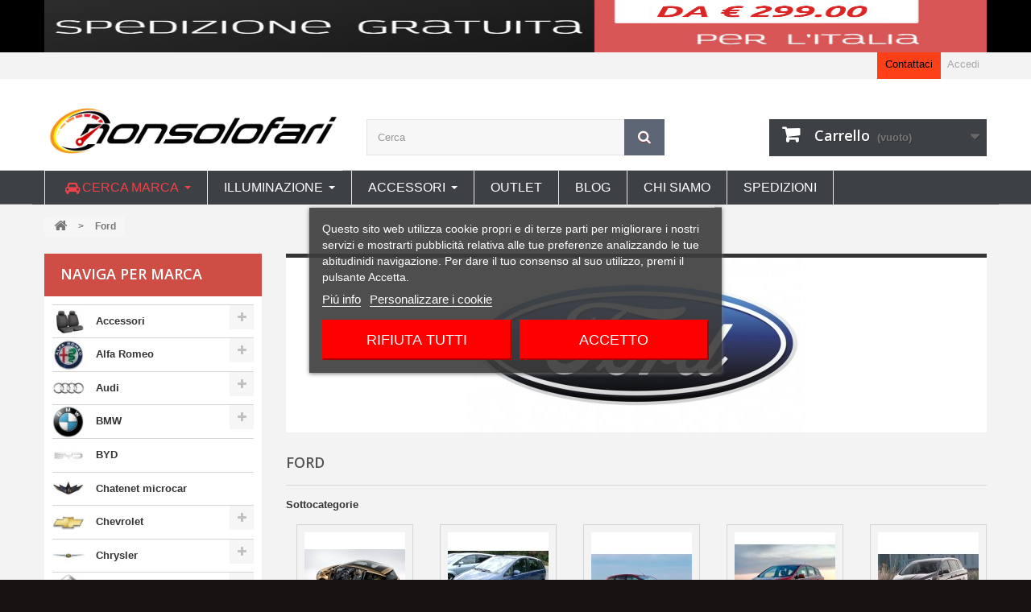

--- FILE ---
content_type: text/html; charset=utf-8
request_url: https://www.nonsolofari.it/store/4566-ford
body_size: 44636
content:
<!DOCTYPE HTML>
<!--[if lt IE 7]> <html class="no-js lt-ie9 lt-ie8 lt-ie7" lang="it-it"><![endif]-->
<!--[if IE 7]><html class="no-js lt-ie9 lt-ie8 ie7" lang="it-it"><![endif]-->
<!--[if IE 8]><html class="no-js lt-ie9 ie8" lang="it-it"><![endif]-->
<!--[if gt IE 8]> <html class="no-js ie9" lang="it-it"><![endif]-->
<html lang="it-it">
	<head>
	    	    <!-- Google Tag Manager -->
		
<script>(function(w,d,s,l,i){w[l]=w[l]||[];w[l].push({'gtm.start':
new Date().getTime(),event:'gtm.js'});var f=d.getElementsByTagName(s)[0],
j=d.createElement(s),dl=l!='dataLayer'?'&l='+l:'';j.async=true;j.src=
'https://www.googletagmanager.com/gtm.js?id='+i+dl;f.parentNode.insertBefore(j,f);
})(window,document,'script','dataLayer','GTM-MFJ4PSCX');</script>

<!-- End Google Tag Manager -->
		<meta charset="utf-8" />
		<title>Ford - Marco Rigon</title>
						<meta name="generator" content="PrestaShop" />
		<meta name="robots" content="index,follow" />
		<meta name="viewport" content="width=device-width, minimum-scale=0.25, maximum-scale=1.6, initial-scale=1.0" />
		<meta name="apple-mobile-web-app-capable" content="yes" />
		<link rel="icon" type="image/vnd.microsoft.icon" href="/store/img/favicon.ico?1732813496" />
		<link rel="shortcut icon" type="image/x-icon" href="/store/img/favicon.ico?1732813496" />
		<link rel="stylesheet" type="text/css" href="https://www.nonsolofari.it/store/themes/xenon/css/ai.css" />
									<link rel="stylesheet" href="/store/themes/xenon/css/global.css" type="text/css" media="all" />
							<link rel="stylesheet" href="/store/themes/xenon/css/autoload/highdpi.css" type="text/css" media="all" />
							<link rel="stylesheet" href="/store/themes/xenon/css/autoload/responsive-tables.css" type="text/css" media="all" />
							<link rel="stylesheet" href="/store/themes/xenon/css/autoload/uniform.default.css" type="text/css" media="all" />
							<link rel="stylesheet" href="/store/js/jquery/plugins/fancybox/jquery.fancybox.css" type="text/css" media="all" />
							<link rel="stylesheet" href="/store/themes/xenon/css/product_list.css" type="text/css" media="all" />
							<link rel="stylesheet" href="/store/themes/xenon/css/category.css" type="text/css" media="all" />
							<link rel="stylesheet" href="/store/themes/xenon/css/scenes.css" type="text/css" media="all" />
							<link rel="stylesheet" href="/store/modules/lgcookieslaw/views/css/plugins/tooltipster/tooltipster.bundle.min.css" type="text/css" media="all" />
							<link rel="stylesheet" href="/store/modules/lgcookieslaw/views/css/plugins/tooltipster/tooltipster.borderless.min.css" type="text/css" media="all" />
							<link rel="stylesheet" href="/store/modules/lgcookieslaw/views/css/lgcookieslaw_1_1.css" type="text/css" media="all" />
							<link rel="stylesheet" href="/store/modules/lgcookieslaw/views/css/front.css" type="text/css" media="all" />
							<link rel="stylesheet" href="/store/themes/xenon/css/modules/blockbanner/blockbanner.css" type="text/css" media="all" />
							<link rel="stylesheet" href="/store/themes/xenon/css/modules/blockcart/blockcart.css" type="text/css" media="all" />
							<link rel="stylesheet" href="/store/js/jquery/plugins/bxslider/jquery.bxslider.css" type="text/css" media="all" />
							<link rel="stylesheet" href="/store/themes/xenon/css/modules/blockcurrencies/blockcurrencies.css" type="text/css" media="all" />
							<link rel="stylesheet" href="/store/themes/xenon/css/modules/blockcontact/blockcontact.css" type="text/css" media="all" />
							<link rel="stylesheet" href="/store/themes/xenon/css/modules/blockmyaccountfooter/blockmyaccount.css" type="text/css" media="all" />
							<link rel="stylesheet" href="/store/themes/xenon/css/modules/blocknewproducts/blocknewproducts.css" type="text/css" media="all" />
							<link rel="stylesheet" href="/store/themes/xenon/css/modules/blockspecials/blockspecials.css" type="text/css" media="all" />
							<link rel="stylesheet" href="/store/themes/xenon/css/modules/blocktags/blocktags.css" type="text/css" media="all" />
							<link rel="stylesheet" href="/store/themes/xenon/css/modules/blockuserinfo/blockuserinfo.css" type="text/css" media="all" />
							<link rel="stylesheet" href="/store/themes/xenon/css/modules/blockviewed/blockviewed.css" type="text/css" media="all" />
							<link rel="stylesheet" href="/store/themes/xenon/css/modules/themeconfigurator/hooks.css" type="text/css" media="all" />
							<link rel="stylesheet" href="/store/themes/xenon/css/modules/themeconfigurator/theme5.css" type="text/css" media="all" />
							<link rel="stylesheet" href="/store/themes/xenon/css/modules/blockwishlist/blockwishlist.css" type="text/css" media="all" />
							<link rel="stylesheet" href="/store/modules/pm_advancedsearch4/css/pm_advancedsearch4.css" type="text/css" media="all" />
							<link rel="stylesheet" href="/store/modules/pm_advancedsearch4/css/pm_advancedsearch4_dynamic.css" type="text/css" media="all" />
							<link rel="stylesheet" href="/store/modules/pm_advancedsearch4/js/jqueryui/ui_theme_front/theme1/jquery-ui-1.8.13.custom.css" type="text/css" media="all" />
							<link rel="stylesheet" href="/store/modules/blockcategoriesi/blockcategoriesi.css" type="text/css" media="all" />
							<link rel="stylesheet" href="/store/modules/newsletterpro/views/css/1.6/newsletterpro_front.css" type="text/css" media="all" />
							<link rel="stylesheet" href="/store/modules/newsletterpro/views/css/newsletterpro_cross.css" type="text/css" media="all" />
							<link rel="stylesheet" href="/store/modules/ph_simpleblog/css/jquery.bxslider.css" type="text/css" media="all" />
							<link rel="stylesheet" href="/store/modules/ph_simpleblog/css/font-awesome.css" type="text/css" media="all" />
							<link rel="stylesheet" href="/store/modules/ph_simpleblog/css/ph_simpleblog.css" type="text/css" media="all" />
							<link rel="stylesheet" href="/store/modules/ph_simpleblog/css/custom.css" type="text/css" media="all" />
							<link rel="stylesheet" href="/store/modules/gsnippetsreviews/views/css/hook.css" type="text/css" media="all" />
							<link rel="stylesheet" href="/store/modules/gsnippetsreviews/views/css/jquery.star-rating.css" type="text/css" media="all" />
							<link rel="stylesheet" href="/store/modules/gsnippetsreviews/views/css/snippets.css" type="text/css" media="all" />
							<link rel="stylesheet" href="/store/themes/xenon/css/modules/blocksearch/blocksearch.css" type="text/css" media="all" />
							<link rel="stylesheet" href="/store/js/jquery/plugins/autocomplete/jquery.autocomplete.css" type="text/css" media="all" />
							<link rel="stylesheet" href="/store/modules/ets_sociallogin/views/css/common.css" type="text/css" media="all" />
							<link rel="stylesheet" href="/store/modules/ets_sociallogin/views/css/front.css" type="text/css" media="all" />
							<link rel="stylesheet" href="/store/modules/ets_sociallogin/views/css/fix16.css" type="text/css" media="all" />
							<link rel="stylesheet" href="/store/modules/ets_megamenu/views/css/megamenu.css" type="text/css" media="all" />
							<link rel="stylesheet" href="/store/modules/ets_megamenu/views/css/fix16.css" type="text/css" media="all" />
							<link rel="stylesheet" href="/store/modules/ets_megamenu/views/css/layout1.css" type="text/css" media="all" />
							<link rel="stylesheet" href="/store/modules/ets_megamenu/views/css/mobile_full.css" type="text/css" media="all" />
										<script type="text/javascript">
var CUSTOMIZE_TEXTFIELD = 1;
var FancyboxI18nClose = 'Chiudi';
var FancyboxI18nNext = 'Successivo';
var FancyboxI18nPrev = 'Precedente';
var added_to_wishlist = 'Il prodotto è stato aggiunto con successo alla tua lista dei desideri.';
var ajax_allowed = true;
var ajaxsearch = true;
var baseDir = 'https://www.nonsolofari.it/store/';
var baseUri = 'https://www.nonsolofari.it/store/';
var blocksearch_type = 'top';
var contentOnly = false;
var currency = {"id":1,"name":"Euro","iso_code":"EUR","iso_code_num":"978","sign":" \u20ac","blank":"1","conversion_rate":"1.000000","deleted":"0","format":"1","decimals":"1","active":"1","prefix":" \u20ac ","suffix":"","id_shop_list":null,"force_id":false};
var currencyBlank = 1;
var currencyFormat = 1;
var currencyRate = 1;
var currencySign = ' €';
var customizationIdMessage = 'Personalizzazione n.';
var delete_txt = 'Elimina';
var displayList = true;
var freeProductTranslation = 'Gratuito!';
var freeShippingTranslation = 'Spedizione gratuita!';
var generated_date = 1769615840;
var hasDeliveryAddress = false;
var highDPI = false;
var id_lang = 1;
var img_dir = 'https://www.nonsolofari.it/store/themes/xenon/img/';
var instantsearch = false;
var isGuest = 0;
var isLogged = 0;
var isMobile = false;
var loggin_required = 'Devi essere autenticato per gestire la tua lista desideri.';
var mywishlist_url = 'https://www.nonsolofari.it/store/module/blockwishlist/mywishlist';
var page_name = 'category';
var priceDisplayMethod = 0;
var priceDisplayPrecision = 2;
var quickView = true;
var removingLinkText = 'rimuovi questo prodotto dal mio carrello';
var roundMode = 2;
var search_url = 'https://www.nonsolofari.it/store/ricerca';
var static_token = '55e72a1adde29c64d704156c2136d81b';
var toBeDetermined = 'Da determinare';
var token = 'dde61c9af102a5be60fb79ad10c4bd9a';
var usingSecureMode = true;
var wishlistProductsIds = false;
</script>

						<script type="text/javascript" src="https://www.nonsolofari.it/store/themes/xenon/cache/v_134_3fb02da26d0f5a47ae7d2861c0c75cad.js"></script>
							

<script type="text/javascript">
    var lgcookieslaw_consent_mode = 0;
    var lgcookieslaw_banner_url_ajax_controller = "https://www.nonsolofari.it/store/module/lgcookieslaw/ajax"; 
    var lgcookieslaw_cookie_values = null; 
    var lgcookieslaw_saved_preferences = 0;
    var lgcookieslaw_ajax_calls_token = "4658b93d75b20ebf3e73067cf1557d0c";
    var lgcookieslaw_reload = 0;
    var lgcookieslaw_block_navigation = 0;
    var lgcookieslaw_banner_position = 3;
    var lgcookieslaw_show_fixed_button = 1;
    var lgcookieslaw_save_user_consent = 1;
    var lgcookieslaw_reject_cookies_when_closing_banner = 0;
</script>

    
 
<!-- MODULE PM_AdvancedSearch4 || Presta-Module.com -->
<script type="text/javascript">
var ASPath = '/store/modules/pm_advancedsearch4/';
var ASSearchUrl = 'https://www.nonsolofari.it/store/module/pm_advancedsearch4/advancedsearch4';
var ASParams = {};
var ASHash = {};
var ASPSVersion = '1.6.1.2';
$(document).ready(function() { asInitAsHashChange(); });
</script>
<!-- MODULE PM_AdvancedSearch4 || Presta-Module.com --><!-- dh42 CSS Module -->
	<style type="text/css">
		.header-container, .columns-container {
  background: #f3f3f3;
}

	</style>
<!-- /dh42 CSS Module -->

<script type="text/javascript">
					NewsletterPro.dataStorage.addObject({
						'ajax_url': '/store/modules/newsletterpro/ajax/ajax_newsletterpro_front.php'
					});

					// script alias, for the websites that have cache, this variables are not required, they can be deleted
					var NPRO_AJAX_URL = NewsletterPro.dataStorage.get('ajax_url');

					</script>

<script type="text/javascript">
	// instantiate object
	var oGsr = oGsr || new GsrModule('gsr');

	// get errors translation
	oGsr.msgs = {"delay":"Non avete inserito il campo di spostamento","fbId":"Non avete inserito il campo Facebook app ID","fbsecret":"Non avete inserito il campo Facebook secret","reviewDate":"Non hai impostato la data della recensione","title":"Non avete inserito il titolo","comment":"Non avete inserito il commento","report":"Non hai lasciato un commento associato alla recensione scorretta","rating":"Non avete selezionato il voto per il commento","checkreview":"Non hai selezionato alcuna recensione","email":"Non avete inserito il vostro indirizzo e-mail","status":"Non \u00e8 stata selezionata qualsiasi stato","vouchercode":"Non avete inserito il codice sconto","voucheramount":"Non avete inserito il codice sconto","voucherminimum":"L\u2019importo minimo non \u00e8 numerico","vouchermaximum":"L\u2019importo massimo non \u00e8 numerico","vouchervalidity":"Avete inserito 0 per la durata di validit\u00e0","tabTitle":{"1":"Non avete inserito il titolo per la lingua Italiano (Italian). Cliccate sulla nell'elenco a discesa delle lingue al fine di compilare correttamente tutti i campi della traduzione."}};

	// set URL of admin img
	oGsr.sImgUrl = '/store/modules/gsnippetsreviews/views/img/';

		// set URL of module's web service
	oGsr.sWebService = '/store/modules/gsnippetsreviews/ws-gsnippetsreviews.php';
	</script>
<!--Module: ets_socicallogin -->
<script type="text/javascript">
    var ets_solo_callbackUrl = 'https://www.nonsolofari.it/store/module/ets_sociallogin/oauth';
</script>
    <script src="/store/modules/ets_sociallogin/views/js/front.js"></script>
<!--/Module: ets_socicallogin-->
    <script 
		async 
		src="https://eu-library.klarnaservices.com/lib.js"
		data-client-id="9d672864-9692-52fc-9f63-67d9e6ca4c70"
	></script>

            <script type="text/javascript">
                var base_url = '/store/';
                var getmail_version = '1.6';
            </script>
            
        
<style>.mm_menu_content_title{
    font-family: inherit!important;
}
.ets_mm_megamenu .mm_menus_li .h4,
.ets_mm_megamenu .mm_menus_li .h5,
.ets_mm_megamenu .mm_menus_li .h6,
.ets_mm_megamenu .mm_menus_li .h1,
.ets_mm_megamenu .mm_menus_li .h2,
.ets_mm_megamenu .mm_menus_li .h3,
.ets_mm_megamenu .mm_menus_li .h4 *:not(i),
.ets_mm_megamenu .mm_menus_li .h5 *:not(i),
.ets_mm_megamenu .mm_menus_li .h6 *:not(i),
.ets_mm_megamenu .mm_menus_li .h1 *:not(i),
.ets_mm_megamenu .mm_menus_li .h2 *:not(i),
.ets_mm_megamenu .mm_menus_li .h3 *:not(i),
.ets_mm_megamenu .mm_menus_li > a{
    font-family: inherit;
}
.ets_mm_megamenu *:not(.fa):not(i){
    font-family: inherit;
}

.ets_mm_block *{
    font-size: 16px;
}    

@media (min-width: 768px){
/*layout 1*/
    .ets_mm_megamenu.layout_layout1{
        background: #3D4044;
    }
    .layout_layout1 .ets_mm_megamenu_content{
      background: linear-gradient(#FFFFFF, #F2F2F2) repeat scroll 0 0 rgba(0, 0, 0, 0);
      background: -webkit-linear-gradient(#FFFFFF, #F2F2F2) repeat scroll 0 0 rgba(0, 0, 0, 0);
      background: -o-linear-gradient(#FFFFFF, #F2F2F2) repeat scroll 0 0 rgba(0, 0, 0, 0);
    }
    .ets_mm_megamenu.layout_layout1:not(.ybc_vertical_menu) .mm_menus_ul{
         background: #3D4044;
    }

    #header .layout_layout1:not(.ybc_vertical_menu) .mm_menus_li > a,
    .layout_layout1 .ybc-menu-vertical-button,
    .layout_layout1 .mm_extra_item *{
        color: #ffffff
    }
    .layout_layout1 .ybc-menu-vertical-button .ybc-menu-button-toggle_icon_default .icon-bar{
        background-color: #ffffff
    }
    .layout_layout1:not(.click_open_submenu) .mm_menus_li:hover > a,
    .layout_layout1.click_open_submenu .mm_menus_li.open_li > a,
    .layout_layout1 .mm_menus_li.active > a,
    #header .layout_layout1:not(.click_open_submenu) .mm_menus_li:hover > a,
    #header .layout_layout1.click_open_submenu .mm_menus_li.open_li > a,
    #header .layout_layout1 .mm_menus_li.menu_hover > a,
    .layout_layout1:hover .ybc-menu-vertical-button,
    .layout_layout1 .mm_extra_item button[type="submit"]:hover i,
    #header .layout_layout1 .mm_menus_li.active > a{
        color: #ec4249;
    }
    
    .layout_layout1:not(.ybc_vertical_menu):not(.click_open_submenu) .mm_menus_li > a:before,
    .layout_layout1:not(.ybc_vertical_menu).click_open_submenu .mm_menus_li.open_li > a:before,
    .layout_layout1.ybc_vertical_menu:hover .ybc-menu-vertical-button:before,
    .layout_layout1:hover .ybc-menu-vertical-button .ybc-menu-button-toggle_icon_default .icon-bar,
    .ybc-menu-vertical-button.layout_layout1:hover{background-color: #ec4249;}
    
    .layout_layout1:not(.ybc_vertical_menu):not(.click_open_submenu) .mm_menus_li:hover > a,
    .layout_layout1:not(.ybc_vertical_menu).click_open_submenu .mm_menus_li.open_li > a,
    .layout_layout1:not(.ybc_vertical_menu) .mm_menus_li.menu_hover > a,
    .ets_mm_megamenu.layout_layout1.ybc_vertical_menu:hover,
    #header .layout_layout1:not(.ybc_vertical_menu):not(.click_open_submenu) .mm_menus_li:hover > a,
    #header .layout_layout1:not(.ybc_vertical_menu).click_open_submenu .mm_menus_li.open_li > a,
    #header .layout_layout1:not(.ybc_vertical_menu) .mm_menus_li.menu_hover > a,
    .ets_mm_megamenu.layout_layout1.ybc_vertical_menu:hover{
        background: #ffffff;
    }
    
    .layout_layout1.ets_mm_megamenu .mm_columns_ul,
    .layout_layout1.ybc_vertical_menu .mm_menus_ul{
        background-color: #ffffff;
    }
    #header .layout_layout1 .ets_mm_block_content a,
    #header .layout_layout1 .ets_mm_block_content p,
    .layout_layout1.ybc_vertical_menu .mm_menus_li > a,
    #header .layout_layout1.ybc_vertical_menu .mm_menus_li > a{
        color: #414141;
    }
    
    .layout_layout1 .mm_columns_ul .h1,
    .layout_layout1 .mm_columns_ul .h2,
    .layout_layout1 .mm_columns_ul .h3,
    .layout_layout1 .mm_columns_ul .h4,
    .layout_layout1 .mm_columns_ul .h5,
    .layout_layout1 .mm_columns_ul .h6,
    .layout_layout1 .mm_columns_ul .ets_mm_block > .h1 a,
    .layout_layout1 .mm_columns_ul .ets_mm_block > .h2 a,
    .layout_layout1 .mm_columns_ul .ets_mm_block > .h3 a,
    .layout_layout1 .mm_columns_ul .ets_mm_block > .h4 a,
    .layout_layout1 .mm_columns_ul .ets_mm_block > .h5 a,
    .layout_layout1 .mm_columns_ul .ets_mm_block > .h6 a,
    #header .layout_layout1 .mm_columns_ul .ets_mm_block > .h1 a,
    #header .layout_layout1 .mm_columns_ul .ets_mm_block > .h2 a,
    #header .layout_layout1 .mm_columns_ul .ets_mm_block > .h3 a,
    #header .layout_layout1 .mm_columns_ul .ets_mm_block > .h4 a,
    #header .layout_layout1 .mm_columns_ul .ets_mm_block > .h5 a,
    #header .layout_layout1 .mm_columns_ul .ets_mm_block > .h6 a,
    .layout_layout1 .mm_columns_ul .h1,
    .layout_layout1 .mm_columns_ul .h2,
    .layout_layout1 .mm_columns_ul .h3,
    .layout_layout1 .mm_columns_ul .h4,
    .layout_layout1 .mm_columns_ul .h5,
    .layout_layout1 .mm_columns_ul .h6{
        color: #414141;
    }
    
    
    .layout_layout1 li:hover > a,
    .layout_layout1 li > a:hover,
    .layout_layout1 .mm_tabs_li.open .mm_tab_toggle_title,
    .layout_layout1 .mm_tabs_li.open .mm_tab_toggle_title a,
    .layout_layout1 .mm_tabs_li:hover .mm_tab_toggle_title,
    .layout_layout1 .mm_tabs_li:hover .mm_tab_toggle_title a,
    #header .layout_layout1 .mm_tabs_li.open .mm_tab_toggle_title,
    #header .layout_layout1 .mm_tabs_li.open .mm_tab_toggle_title a,
    #header .layout_layout1 .mm_tabs_li:hover .mm_tab_toggle_title,
    #header .layout_layout1 .mm_tabs_li:hover .mm_tab_toggle_title a,
    .layout_layout1.ybc_vertical_menu .mm_menus_li > a,
    #header .layout_layout1 li:hover > a,
    .layout_layout1.ybc_vertical_menu:not(.click_open_submenu) .mm_menus_li:hover > a,
    .layout_layout1.ybc_vertical_menu.click_open_submenu .mm_menus_li.open_li > a,
    #header .layout_layout1.ybc_vertical_menu:not(.click_open_submenu) .mm_menus_li:hover > a,
    #header .layout_layout1.ybc_vertical_menu.click_open_submenu .mm_menus_li.open_li > a,
    #header .layout_layout1 .mm_columns_ul .mm_block_type_product .product-title > a:hover,
    #header .layout_layout1 li > a:hover{color: #ec4249;}
    
    
/*end layout 1*/
    
    
    /*layout 2*/
    .ets_mm_megamenu.layout_layout2{
        background-color: #3cabdb;
    }
    
    #header .layout_layout2:not(.ybc_vertical_menu) .mm_menus_li > a,
    .layout_layout2 .ybc-menu-vertical-button,
    .layout_layout2 .mm_extra_item *{
        color: #ffffff
    }
    .layout_layout2 .ybc-menu-vertical-button .ybc-menu-button-toggle_icon_default .icon-bar{
        background-color: #ffffff
    }
    .layout_layout2:not(.ybc_vertical_menu):not(.click_open_submenu) .mm_menus_li:hover > a,
    .layout_layout2:not(.ybc_vertical_menu).click_open_submenu .mm_menus_li.open_li > a,
    .layout_layout2:not(.ybc_vertical_menu) .mm_menus_li.active > a,
    #header .layout_layout2:not(.ybc_vertical_menu):not(.click_open_submenu) .mm_menus_li:hover > a,
    #header .layout_layout2:not(.ybc_vertical_menu).click_open_submenu .mm_menus_li.open_li > a,
    .layout_layout2:hover .ybc-menu-vertical-button,
    .layout_layout2 .mm_extra_item button[type="submit"]:hover i,
    #header .layout_layout2:not(.ybc_vertical_menu) .mm_menus_li.active > a{color: #ffffff;}
    
    .layout_layout2:hover .ybc-menu-vertical-button .ybc-menu-button-toggle_icon_default .icon-bar{
        background-color: #ffffff;
    }
    .layout_layout2:not(.ybc_vertical_menu):not(.click_open_submenu) .mm_menus_li:hover > a,
    .layout_layout2:not(.ybc_vertical_menu).click_open_submenu .mm_menus_li.open_li > a,
    #header .layout_layout2:not(.ybc_vertical_menu):not(.click_open_submenu) .mm_menus_li:hover > a,
    #header .layout_layout2:not(.ybc_vertical_menu).click_open_submenu .mm_menus_li.open_li > a,
    .ets_mm_megamenu.layout_layout2.ybc_vertical_menu:hover{
        background-color: #50b4df;
    }
    
    .layout_layout2.ets_mm_megamenu .mm_columns_ul,
    .layout_layout2.ybc_vertical_menu .mm_menus_ul{
        background-color: #ffffff;
    }
    #header .layout_layout2 .ets_mm_block_content a,
    .layout_layout2.ybc_vertical_menu .mm_menus_li > a,
    #header .layout_layout2.ybc_vertical_menu .mm_menus_li > a,
    #header .layout_layout2 .ets_mm_block_content p{
        color: #666666;
    }
    
    .layout_layout2 .mm_columns_ul .h1,
    .layout_layout2 .mm_columns_ul .h2,
    .layout_layout2 .mm_columns_ul .h3,
    .layout_layout2 .mm_columns_ul .h4,
    .layout_layout2 .mm_columns_ul .h5,
    .layout_layout2 .mm_columns_ul .h6,
    .layout_layout2 .mm_columns_ul .ets_mm_block > .h1 a,
    .layout_layout2 .mm_columns_ul .ets_mm_block > .h2 a,
    .layout_layout2 .mm_columns_ul .ets_mm_block > .h3 a,
    .layout_layout2 .mm_columns_ul .ets_mm_block > .h4 a,
    .layout_layout2 .mm_columns_ul .ets_mm_block > .h5 a,
    .layout_layout2 .mm_columns_ul .ets_mm_block > .h6 a,
    #header .layout_layout2 .mm_columns_ul .ets_mm_block > .h1 a,
    #header .layout_layout2 .mm_columns_ul .ets_mm_block > .h2 a,
    #header .layout_layout2 .mm_columns_ul .ets_mm_block > .h3 a,
    #header .layout_layout2 .mm_columns_ul .ets_mm_block > .h4 a,
    #header .layout_layout2 .mm_columns_ul .ets_mm_block > .h5 a,
    #header .layout_layout2 .mm_columns_ul .ets_mm_block > .h6 a,
    .layout_layout2 .mm_columns_ul .h1,
    .layout_layout2 .mm_columns_ul .h2,
    .layout_layout2 .mm_columns_ul .h3,
    .layout_layout2 .mm_columns_ul .h4,
    .layout_layout2 .mm_columns_ul .h5,
    .layout_layout2 .mm_columns_ul .h6{
        color: #414141;
    }
    
    
    .layout_layout2 li:hover > a,
    .layout_layout2 li > a:hover,
    .layout_layout2 .mm_tabs_li.open .mm_tab_toggle_title,
    .layout_layout2 .mm_tabs_li.open .mm_tab_toggle_title a,
    .layout_layout2 .mm_tabs_li:hover .mm_tab_toggle_title,
    .layout_layout2 .mm_tabs_li:hover .mm_tab_toggle_title a,
    #header .layout_layout2 .mm_tabs_li.open .mm_tab_toggle_title,
    #header .layout_layout2 .mm_tabs_li.open .mm_tab_toggle_title a,
    #header .layout_layout2 .mm_tabs_li:hover .mm_tab_toggle_title,
    #header .layout_layout2 .mm_tabs_li:hover .mm_tab_toggle_title a,
    #header .layout_layout2 li:hover > a,
    .layout_layout2.ybc_vertical_menu .mm_menus_li > a,
    .layout_layout2.ybc_vertical_menu:not(.click_open_submenu) .mm_menus_li:hover > a,
    .layout_layout2.ybc_vertical_menu.click_open_submenu .mm_menus_li.open_li > a,
    #header .layout_layout2.ybc_vertical_menu:not(.click_open_submenu) .mm_menus_li:hover > a,
    #header .layout_layout2.ybc_vertical_menu.click_open_submenu.open_li .mm_menus_li > a,
    #header .layout_layout2 .mm_columns_ul .mm_block_type_product .product-title > a:hover,
    #header .layout_layout2 li > a:hover{color: #fc4444;}
    
    
    
    /*layout 3*/
    .ets_mm_megamenu.layout_layout3,
    .layout_layout3 .mm_tab_li_content{
        background-color: #333333;
        
    }
    #header .layout_layout3:not(.ybc_vertical_menu) .mm_menus_li > a,
    .layout_layout3 .ybc-menu-vertical-button,
    .layout_layout3 .mm_extra_item *{
        color: #ffffff
    }
    .layout_layout3 .ybc-menu-vertical-button .ybc-menu-button-toggle_icon_default .icon-bar{
        background-color: #ffffff
    }
    .layout_layout3:not(.click_open_submenu) .mm_menus_li:hover > a,
    .layout_layout3.click_open_submenu .mm_menus_li.open_li > a,
    .layout_layout3 .mm_menus_li.active > a,
    .layout_layout3 .mm_extra_item button[type="submit"]:hover i,
    #header .layout_layout3:not(.click_open_submenu) .mm_menus_li:hover > a,
    #header .layout_layout3.click_open_submenu .mm_menus_li.open_li > a,
    #header .layout_layout3 .mm_menus_li.active > a,
    .layout_layout3:hover .ybc-menu-vertical-button,
    .layout_layout3:hover .ybc-menu-vertical-button .ybc-menu-button-toggle_icon_default .icon-bar{
        color: #ffffff;
    }
    
    .layout_layout3:not(.ybc_vertical_menu):not(.click_open_submenu) .mm_menus_li:hover > a,
    .layout_layout3:not(.ybc_vertical_menu).click_open_submenu .mm_menus_li.open_li > a,
    #header .layout_layout3:not(.ybc_vertical_menu):not(.click_open_submenu) .mm_menus_li:hover > a,
    #header .layout_layout3:not(.ybc_vertical_menu).click_open_submenu .mm_menus_li.open_li > a,
    .ets_mm_megamenu.layout_layout3.ybc_vertical_menu:hover,
    .layout_layout3 .mm_tabs_li.open .mm_columns_contents_ul,
    .layout_layout3 .mm_tabs_li.open .mm_tab_li_content {
        background-color: #000000;
    }
    .layout_layout3 .mm_tabs_li.open.mm_tabs_has_content .mm_tab_li_content .mm_tab_name::before{
        border-right-color: #000000;
    }
    .layout_layout3.ets_mm_megamenu .mm_columns_ul,
    .ybc_vertical_menu.layout_layout3 .mm_menus_ul.ets_mn_submenu_full_height .mm_menus_li:hover a::before,
    .layout_layout3.ybc_vertical_menu .mm_menus_ul{
        background-color: #000000;
        border-color: #000000;
    }
    #header .layout_layout3 .ets_mm_block_content a,
    #header .layout_layout3 .ets_mm_block_content p,
    .layout_layout3.ybc_vertical_menu .mm_menus_li > a,
    #header .layout_layout3.ybc_vertical_menu .mm_menus_li > a{
        color: #dcdcdc;
    }
    
    .layout_layout3 .mm_columns_ul .h1,
    .layout_layout3 .mm_columns_ul .h2,
    .layout_layout3 .mm_columns_ul .h3,
    .layout_layout3 .mm_columns_ul .h4,
    .layout_layout3 .mm_columns_ul .h5,
    .layout_layout3 .mm_columns_ul .h6,
    .layout_layout3 .mm_columns_ul .ets_mm_block > .h1 a,
    .layout_layout3 .mm_columns_ul .ets_mm_block > .h2 a,
    .layout_layout3 .mm_columns_ul .ets_mm_block > .h3 a,
    .layout_layout3 .mm_columns_ul .ets_mm_block > .h4 a,
    .layout_layout3 .mm_columns_ul .ets_mm_block > .h5 a,
    .layout_layout3 .mm_columns_ul .ets_mm_block > .h6 a,
    #header .layout_layout3 .mm_columns_ul .ets_mm_block > .h1 a,
    #header .layout_layout3 .mm_columns_ul .ets_mm_block > .h2 a,
    #header .layout_layout3 .mm_columns_ul .ets_mm_block > .h3 a,
    #header .layout_layout3 .mm_columns_ul .ets_mm_block > .h4 a,
    #header .layout_layout3 .mm_columns_ul .ets_mm_block > .h5 a,
    #header .layout_layout3 .mm_columns_ul .ets_mm_block > .h6 a,
    .layout_layout3 .mm_columns_ul .h1,
    .layout_layout3 .mm_columns_ul .h2,
    .layout_layout3 .mm_columns_ul .h3,
    .layout_layout3.ybc_vertical_menu:not(.click_open_submenu) .mm_menus_li:hover > a,
    .layout_layout3.ybc_vertical_menu.click_open_submenu .mm_menus_li.open_li > a,
    #header .layout_layout3.ybc_vertical_menu:not(.click_open_submenu) .mm_menus_li:hover > a,
    #header .layout_layout3.ybc_vertical_menu.click_open_submenu .mm_menus_li.open_li > a,
    .layout_layout3 .mm_columns_ul .h4,
    .layout_layout3 .mm_columns_ul .h5,
    .layout_layout3 .mm_columns_ul .h6{
        color: #ec4249;
    }
    
    
    .layout_layout3 li:hover > a,
    .layout_layout3 li > a:hover,
    .layout_layout3 .mm_tabs_li.open .mm_tab_toggle_title,
    .layout_layout3 .mm_tabs_li.open .mm_tab_toggle_title a,
    .layout_layout3 .mm_tabs_li:hover .mm_tab_toggle_title,
    .layout_layout3 .mm_tabs_li:hover .mm_tab_toggle_title a,
    #header .layout_layout3 .mm_tabs_li.open .mm_tab_toggle_title,
    #header .layout_layout3 .mm_tabs_li.open .mm_tab_toggle_title a,
    #header .layout_layout3 .mm_tabs_li:hover .mm_tab_toggle_title,
    #header .layout_layout3 .mm_tabs_li:hover .mm_tab_toggle_title a,
    #header .layout_layout3 li:hover > a,
    #header .layout_layout3 .mm_columns_ul .mm_block_type_product .product-title > a:hover,
    #header .layout_layout3 li > a:hover,
    .layout_layout3.ybc_vertical_menu .mm_menus_li > a,
    .layout_layout3 .has-sub .ets_mm_categories li > a:hover,
    #header .layout_layout3 .has-sub .ets_mm_categories li > a:hover{color: #fc4444;}
    
    
    /*layout 4*/
    
    .ets_mm_megamenu.layout_layout4{
        background-color: #ffffff;
    }
    .ets_mm_megamenu.layout_layout4:not(.ybc_vertical_menu) .mm_menus_ul{
         background: #ffffff;
    }

    #header .layout_layout4:not(.ybc_vertical_menu) .mm_menus_li > a,
    .layout_layout4 .ybc-menu-vertical-button,
    .layout_layout4 .mm_extra_item *{
        color: #333333
    }
    .layout_layout4 .ybc-menu-vertical-button .ybc-menu-button-toggle_icon_default .icon-bar{
        background-color: #333333
    }
    
    .layout_layout4:not(.click_open_submenu) .mm_menus_li:hover > a,
    .layout_layout4.click_open_submenu .mm_menus_li.open_li > a,
    .layout_layout4 .mm_menus_li.active > a,
    #header .layout_layout4:not(.click_open_submenu) .mm_menus_li:hover > a,
    #header .layout_layout4.click_open_submenu .mm_menus_li.open_li > a,
    .layout_layout4:hover .ybc-menu-vertical-button,
    #header .layout_layout4 .mm_menus_li.active > a{color: #ffffff;}
    
    .layout_layout4:hover .ybc-menu-vertical-button .ybc-menu-button-toggle_icon_default .icon-bar{
        background-color: #ffffff;
    }
    
    .layout_layout4:not(.ybc_vertical_menu):not(.click_open_submenu) .mm_menus_li:hover > a,
    .layout_layout4:not(.ybc_vertical_menu).click_open_submenu .mm_menus_li.open_li > a,
    .layout_layout4:not(.ybc_vertical_menu) .mm_menus_li.active > a,
    .layout_layout4:not(.ybc_vertical_menu) .mm_menus_li:hover > span, 
    .layout_layout4:not(.ybc_vertical_menu) .mm_menus_li.active > span,
    #header .layout_layout4:not(.ybc_vertical_menu):not(.click_open_submenu) .mm_menus_li:hover > a,
    #header .layout_layout4:not(.ybc_vertical_menu).click_open_submenu .mm_menus_li.open_li > a,
    #header .layout_layout4:not(.ybc_vertical_menu) .mm_menus_li.active > a,
    .layout_layout4:not(.ybc_vertical_menu):not(.click_open_submenu) .mm_menus_li:hover > a,
    .layout_layout4:not(.ybc_vertical_menu).click_open_submenu .mm_menus_li.open_li > a,
    #header .layout_layout4:not(.ybc_vertical_menu):not(.click_open_submenu) .mm_menus_li:hover > a,
    #header .layout_layout4:not(.ybc_vertical_menu).click_open_submenu .mm_menus_li.open_li > a,
    .ets_mm_megamenu.layout_layout4.ybc_vertical_menu:hover,
    #header .layout_layout4 .mm_menus_li:hover > span, 
    #header .layout_layout4 .mm_menus_li.active > span{
        background-color: #ec4249;
    }
    .layout_layout4 .ets_mm_megamenu_content {
      border-bottom-color: #ec4249;
    }
    
    .layout_layout4.ets_mm_megamenu .mm_columns_ul,
    .ybc_vertical_menu.layout_layout4 .mm_menus_ul .mm_menus_li:hover a::before,
    .layout_layout4.ybc_vertical_menu .mm_menus_ul{
        background-color: #ffffff;
    }
    #header .layout_layout4 .ets_mm_block_content a,
    .layout_layout4.ybc_vertical_menu .mm_menus_li > a,
    #header .layout_layout4.ybc_vertical_menu .mm_menus_li > a,
    #header .layout_layout4 .ets_mm_block_content p{
        color: #666666;
    }
    
    .layout_layout4 .mm_columns_ul .h1,
    .layout_layout4 .mm_columns_ul .h2,
    .layout_layout4 .mm_columns_ul .h3,
    .layout_layout4 .mm_columns_ul .h4,
    .layout_layout4 .mm_columns_ul .h5,
    .layout_layout4 .mm_columns_ul .h6,
    .layout_layout4 .mm_columns_ul .ets_mm_block > .h1 a,
    .layout_layout4 .mm_columns_ul .ets_mm_block > .h2 a,
    .layout_layout4 .mm_columns_ul .ets_mm_block > .h3 a,
    .layout_layout4 .mm_columns_ul .ets_mm_block > .h4 a,
    .layout_layout4 .mm_columns_ul .ets_mm_block > .h5 a,
    .layout_layout4 .mm_columns_ul .ets_mm_block > .h6 a,
    #header .layout_layout4 .mm_columns_ul .ets_mm_block > .h1 a,
    #header .layout_layout4 .mm_columns_ul .ets_mm_block > .h2 a,
    #header .layout_layout4 .mm_columns_ul .ets_mm_block > .h3 a,
    #header .layout_layout4 .mm_columns_ul .ets_mm_block > .h4 a,
    #header .layout_layout4 .mm_columns_ul .ets_mm_block > .h5 a,
    #header .layout_layout4 .mm_columns_ul .ets_mm_block > .h6 a,
    .layout_layout4 .mm_columns_ul .h1,
    .layout_layout4 .mm_columns_ul .h2,
    .layout_layout4 .mm_columns_ul .h3,
    .layout_layout4 .mm_columns_ul .h4,
    .layout_layout4 .mm_columns_ul .h5,
    .layout_layout4 .mm_columns_ul .h6{
        color: #414141;
    }
    
    .layout_layout4 li:hover > a,
    .layout_layout4 li > a:hover,
    .layout_layout4 .mm_tabs_li.open .mm_tab_toggle_title,
    .layout_layout4 .mm_tabs_li.open .mm_tab_toggle_title a,
    .layout_layout4 .mm_tabs_li:hover .mm_tab_toggle_title,
    .layout_layout4 .mm_tabs_li:hover .mm_tab_toggle_title a,
    #header .layout_layout4 .mm_tabs_li.open .mm_tab_toggle_title,
    #header .layout_layout4 .mm_tabs_li.open .mm_tab_toggle_title a,
    #header .layout_layout4 .mm_tabs_li:hover .mm_tab_toggle_title,
    #header .layout_layout4 .mm_tabs_li:hover .mm_tab_toggle_title a,
    #header .layout_layout4 li:hover > a,
    .layout_layout4.ybc_vertical_menu .mm_menus_li > a,
    .layout_layout4.ybc_vertical_menu:not(.click_open_submenu) .mm_menus_li:hover > a,
    .layout_layout4.ybc_vertical_menu.click_open_submenu .mm_menus_li.open_li > a,
    #header .layout_layout4.ybc_vertical_menu:not(.click_open_submenu) .mm_menus_li:hover > a,
    #header .layout_layout4.ybc_vertical_menu.click_open_submenu .mm_menus_li.open_li > a,
    #header .layout_layout4 .mm_columns_ul .mm_block_type_product .product-title > a:hover,
    #header .layout_layout4 li > a:hover{color: #ec4249;}
    
    /* end layout 4*/
    
    
    
    
    /* Layout 5*/
    .ets_mm_megamenu.layout_layout5{
        background-color: #f6f6f6;
    }
    .ets_mm_megamenu.layout_layout5:not(.ybc_vertical_menu) .mm_menus_ul{
         background: #f6f6f6;
    }
    
    #header .layout_layout5:not(.ybc_vertical_menu) .mm_menus_li > a,
    .layout_layout5 .ybc-menu-vertical-button,
    .layout_layout5 .mm_extra_item *{
        color: #333333
    }
    .layout_layout5 .ybc-menu-vertical-button .ybc-menu-button-toggle_icon_default .icon-bar{
        background-color: #333333
    }
    .layout_layout5:not(.click_open_submenu) .mm_menus_li:hover > a,
    .layout_layout5.click_open_submenu .mm_menus_li.open_li > a,
    .layout_layout5 .mm_menus_li.active > a,
    .layout_layout5 .mm_extra_item button[type="submit"]:hover i,
    #header .layout_layout5:not(.click_open_submenu) .mm_menus_li:hover > a,
    #header .layout_layout5.click_open_submenu .mm_menus_li.open_li > a,
    #header .layout_layout5 .mm_menus_li.active > a,
    .layout_layout5:hover .ybc-menu-vertical-button{
        color: #ec4249;
    }
    .layout_layout5:hover .ybc-menu-vertical-button .ybc-menu-button-toggle_icon_default .icon-bar{
        background-color: #ec4249;
    }
    
    .layout_layout5 .mm_menus_li > a:before{background-color: #ec4249;}
    

    .layout_layout5:not(.ybc_vertical_menu):not(.click_open_submenu) .mm_menus_li:hover > a,
    .layout_layout5:not(.ybc_vertical_menu).click_open_submenu .mm_menus_li.open_li > a,
    #header .layout_layout5:not(.ybc_vertical_menu):not(.click_open_submenu) .mm_menus_li:hover > a,
    #header .layout_layout5:not(.ybc_vertical_menu).click_open_submenu .mm_menus_li.open_li > a,
    .ets_mm_megamenu.layout_layout5.ybc_vertical_menu:hover,
    #header .layout_layout5:not(.click_open_submenu) .mm_menus_li:hover > a,
    #header .layout_layout5.click_open_submenu .mm_menus_li.open_li > a{
        background-color: ;
    }
    
    .layout_layout5.ets_mm_megamenu .mm_columns_ul,
    .ybc_vertical_menu.layout_layout5 .mm_menus_ul .mm_menus_li:hover a::before,
    .layout_layout5.ybc_vertical_menu .mm_menus_ul{
        background-color: #ffffff;
    }
    #header .layout_layout5 .ets_mm_block_content a,
    .layout_layout5.ybc_vertical_menu .mm_menus_li > a,
    #header .layout_layout5.ybc_vertical_menu .mm_menus_li > a,
    #header .layout_layout5 .ets_mm_block_content p{
        color: #333333;
    }
    
    .layout_layout5 .mm_columns_ul .h1,
    .layout_layout5 .mm_columns_ul .h2,
    .layout_layout5 .mm_columns_ul .h3,
    .layout_layout5 .mm_columns_ul .h4,
    .layout_layout5 .mm_columns_ul .h5,
    .layout_layout5 .mm_columns_ul .h6,
    .layout_layout5 .mm_columns_ul .ets_mm_block > .h1 a,
    .layout_layout5 .mm_columns_ul .ets_mm_block > .h2 a,
    .layout_layout5 .mm_columns_ul .ets_mm_block > .h3 a,
    .layout_layout5 .mm_columns_ul .ets_mm_block > .h4 a,
    .layout_layout5 .mm_columns_ul .ets_mm_block > .h5 a,
    .layout_layout5 .mm_columns_ul .ets_mm_block > .h6 a,
    #header .layout_layout5 .mm_columns_ul .ets_mm_block > .h1 a,
    #header .layout_layout5 .mm_columns_ul .ets_mm_block > .h2 a,
    #header .layout_layout5 .mm_columns_ul .ets_mm_block > .h3 a,
    #header .layout_layout5 .mm_columns_ul .ets_mm_block > .h4 a,
    #header .layout_layout5 .mm_columns_ul .ets_mm_block > .h5 a,
    #header .layout_layout5 .mm_columns_ul .ets_mm_block > .h6 a,
    .layout_layout5 .mm_columns_ul .h1,
    .layout_layout5 .mm_columns_ul .h2,
    .layout_layout5 .mm_columns_ul .h3,
    .layout_layout5 .mm_columns_ul .h4,
    .layout_layout5 .mm_columns_ul .h5,
    .layout_layout5 .mm_columns_ul .h6{
        color: #414141;
    }
    
    .layout_layout5 li:hover > a,
    .layout_layout5 li > a:hover,
    .layout_layout5 .mm_tabs_li.open .mm_tab_toggle_title,
    .layout_layout5 .mm_tabs_li.open .mm_tab_toggle_title a,
    .layout_layout5 .mm_tabs_li:hover .mm_tab_toggle_title,
    .layout_layout5 .mm_tabs_li:hover .mm_tab_toggle_title a,
    #header .layout_layout5 .mm_tabs_li.open .mm_tab_toggle_title,
    #header .layout_layout5 .mm_tabs_li.open .mm_tab_toggle_title a,
    #header .layout_layout5 .mm_tabs_li:hover .mm_tab_toggle_title,
    #header .layout_layout5 .mm_tabs_li:hover .mm_tab_toggle_title a,
    .layout_layout5.ybc_vertical_menu .mm_menus_li > a,
    #header .layout_layout5 li:hover > a,
    .layout_layout5.ybc_vertical_menu:not(.click_open_submenu) .mm_menus_li:hover > a,
    .layout_layout5.ybc_vertical_menu.click_open_submenu .mm_menus_li.open_li > a,
    #header .layout_layout5.ybc_vertical_menu:not(.click_open_submenu) .mm_menus_li:hover > a,
    #header .layout_layout5.ybc_vertical_menu.click_open_submenu .mm_menus_li.open_li > a,
    #header .layout_layout5 .mm_columns_ul .mm_block_type_product .product-title > a:hover,
    #header .layout_layout5 li > a:hover{color: #ec4249;}
    
    /*end layout 5*/
}


@media (max-width: 767px){
    .ybc-menu-vertical-button,
    .transition_floating .close_menu, 
    .transition_full .close_menu{
        background-color: #000000;
        color: #ffffff;
    }
    .transition_floating .close_menu *, 
    .transition_full .close_menu *,
    .ybc-menu-vertical-button .icon-bar{
        color: #ffffff;
    }

    .close_menu .icon-bar,
    .ybc-menu-vertical-button .icon-bar {
      background-color: #ffffff;
    }
    .mm_menus_back_icon{
        border-color: #ffffff;
    }
    
    .layout_layout1:not(.click_open_submenu) .mm_menus_li:hover > a,
    .layout_layout1.click_open_submenu .mm_menus_li.open_li > a,
    .layout_layout1 .mm_menus_li.menu_hover > a,
    #header .layout_layout1 .mm_menus_li.menu_hover > a,
    #header .layout_layout1:not(.click_open_submenu) .mm_menus_li:hover > a,
    #header .layout_layout1.click_open_submenu .mm_menus_li.open_li > a{
        color: #ec4249;
    }
    
    
    .layout_layout1:not(.click_open_submenu) .mm_menus_li:hover > a,
    .layout_layout1.click_open_submenu .mm_menus_li.open_li > a,
    .layout_layout1 .mm_menus_li.menu_hover > a,
    #header .layout_layout1 .mm_menus_li.menu_hover > a,
    #header .layout_layout1:not(.click_open_submenu) .mm_menus_li:hover > a,
    #header .layout_layout1.click_open_submenu .mm_menus_li.open_li > a{
        background-color: #ffffff;
    }
    .layout_layout1 li:hover > a,
    .layout_layout1 li > a:hover,
    #header .layout_layout1 li:hover > a,
    #header .layout_layout1 .mm_columns_ul .mm_block_type_product .product-title > a:hover,
    #header .layout_layout1 li > a:hover{
        color: #ec4249;
    }
    
    /*------------------------------------------------------*/
    
    
    .layout_layout2:not(.click_open_submenu) .mm_menus_li:hover > a,
    .layout_layout2.click_open_submenu .mm_menus_li.open_li > a,
    #header .layout_layout2:not(.click_open_submenu) .mm_menus_li:hover > a,
    #header .layout_layout2.click_open_submenu .mm_menus_li.open_li > a
    {color: #ffffff;}
    .layout_layout2 .mm_has_sub.mm_menus_li:hover .arrow::before{
        border-color: #ffffff;
    }
    
    .layout_layout2:not(.click_open_submenu) .mm_menus_li:hover > a,
    .layout_layout2.click_open_submenu .mm_menus_li.open_li > a,
    #header .layout_layout2:not(.click_open_submenu) .mm_menus_li:hover > a,
    #header .layout_layout2.click_open_submenu .mm_menus_li.open_li > a{
        background-color: #50b4df;
    }
    .layout_layout2 li:hover > a,
    .layout_layout2 li > a:hover,
    #header .layout_layout2 li:hover > a,
    #header .layout_layout2 .mm_columns_ul .mm_block_type_product .product-title > a:hover,
    #header .layout_layout2 li > a:hover{color: #fc4444;}
    
    /*------------------------------------------------------*/
    
    

    .layout_layout3:not(.click_open_submenu) .mm_menus_li:hover > a,
    .layout_layout3.click_open_submenu .mm_menus_li.open_li > a,
    #header .layout_layout3:not(.click_open_submenu) .mm_menus_li:hover > a,
    #header .layout_layout3.click_open_submenu .mm_menus_li.open_li > a{
        color: #ffffff;
    }
    .layout_layout3 .mm_has_sub.mm_menus_li:hover .arrow::before{
        border-color: #ffffff;
    }
    
    .layout_layout3:not(.click_open_submenu) .mm_menus_li:hover > a,
    .layout_layout3.click_open_submenu .mm_menus_li.open_li > a,
    #header .layout_layout3:not(.click_open_submenu) .mm_menus_li:hover > a,
    #header .layout_layout3.click_open_submenu .mm_menus_li.open_li > a{
        background-color: #000000;
    }
    .layout_layout3 li:hover > a,
    .layout_layout3 li > a:hover,
    #header .layout_layout3 li:hover > a,
    #header .layout_layout3 .mm_columns_ul .mm_block_type_product .product-title > a:hover,
    #header .layout_layout3 li > a:hover,
    .layout_layout3 .has-sub .ets_mm_categories li > a:hover,
    #header .layout_layout3 .has-sub .ets_mm_categories li > a:hover{color: #fc4444;}
    
    
    
    /*------------------------------------------------------*/
    
    
    .layout_layout4:not(.click_open_submenu) .mm_menus_li:hover > a,
    .layout_layout4.click_open_submenu .mm_menus_li.open_li > a,
    #header .layout_layout4:not(.click_open_submenu) .mm_menus_li:hover > a,
    #header .layout_layout4.click_open_submenu .mm_menus_li.open_li > a{
        color: #ffffff;
    }
    
    .layout_layout4 .mm_has_sub.mm_menus_li:hover .arrow::before{
        border-color: #ffffff;
    }
    
    .layout_layout4:not(.click_open_submenu) .mm_menus_li:hover > a,
    .layout_layout4.click_open_submenu .mm_menus_li.open_li > a,
    #header .layout_layout4:not(.click_open_submenu) .mm_menus_li:hover > a,
    #header .layout_layout4.click_open_submenu .mm_menus_li.open_li > a{
        background-color: #ec4249;
    }
    .layout_layout4 li:hover > a,
    .layout_layout4 li > a:hover,
    #header .layout_layout4 li:hover > a,
    #header .layout_layout4 .mm_columns_ul .mm_block_type_product .product-title > a:hover,
    #header .layout_layout4 li > a:hover{color: #ec4249;}
    
    
    /*------------------------------------------------------*/
    
    
    .layout_layout5:not(.click_open_submenu) .mm_menus_li:hover > a,
    .layout_layout5.click_open_submenu .mm_menus_li.open_li > a,
    #header .layout_layout5:not(.click_open_submenu) .mm_menus_li:hover > a,
    #header .layout_layout5.click_open_submenu .mm_menus_li.open_li > a{
        color: #ec4249;
    }

    .layout_layout5 .mm_has_sub.mm_menus_li:hover .arrow::before{
        border-color: #ec4249;
    }
    
    .layout_layout5:not(.click_open_submenu) .mm_menus_li:hover > a,
    .layout_layout5.click_open_submenu .mm_menus_li.open_li > a,
    #header .layout_layout5:not(.click_open_submenu) .mm_menus_li:hover > a,
    #header .layout_layout5.click_open_submenu .mm_menus_li.open_li > a{
        background-color: ;
    }
    .layout_layout5 li:hover > a,
    .layout_layout5 li > a:hover,
    #header .layout_layout5 li:hover > a,
    #header .layout_layout5 .mm_columns_ul .mm_block_type_product .product-title > a:hover,
    #header .layout_layout5 li > a:hover{color: #ec4249;}
    
    /*------------------------------------------------------*/
    


}


body .layout_layout1.ets_mm_megamenu::before {
    background-color: #000000;
}

body .layout_layout1.ets_mm_megamenu.bg_submenu::before {
    opacity: 0.5;
}

body .layout_layout2.ets_mm_megamenu::before {
    background-color: #000000;
}

body .layout_layout2.ets_mm_megamenu.bg_submenu::before {
    opacity: 0.5;
}

body .layout_layout3.ets_mm_megamenu::before {
    background-color: #000000;
}

body .layout_layout3.ets_mm_megamenu.bg_submenu::before {
    opacity: 0.5;
}

body .layout_layout4.ets_mm_megamenu::before {
    background-color: #000000;
}

body .layout_layout4.ets_mm_megamenu.bg_submenu::before {
    opacity: 0.5;
}

body .layout_layout5.ets_mm_megamenu::before {
    background-color: #000000;
}

body .layout_layout5.ets_mm_megamenu.bg_submenu::before {
    opacity: 0.5;
}












</style>
<script type="text/javascript">
    var Days_text = 'Giorno(i)';
    var Hours_text = 'Ora(e)';
    var Mins_text = 'Minuto(i)';
    var Sec_text = 'Secondo(i)';
</script>
		<link rel="stylesheet" href="https://fonts.googleapis.com/css?family=Open+Sans:300,600&amp;subset=latin,latin-ext" type="text/css" media="all" />
		
		<!--[if IE 8]>
		<script src="https://oss.maxcdn.com/libs/html5shiv/3.7.0/html5shiv.js"></script>
		<script src="https://oss.maxcdn.com/libs/respond.js/1.3.0/respond.min.js"></script>
		<![endif]-->
		
	</head>
	<body id="category" class="category category-4566 category-ford show-left-column hide-right-column lang_it">
	    
	    <!-- Google Tag Manager (noscript) -->
<noscript><iframe src="https://www.googletagmanager.com/ns.html?id=GTM-MFJ4PSCX"
height="0" width="0" style="display:none;visibility:hidden"></iframe></noscript>
<!-- End Google Tag Manager (noscript) -->
	    
					<div id="page">
			<div class="header-container">
				<header id="header">
																<div class="banner">
							<div class="container">
								<div class="row">
									<a href="https://www.nonsolofari.it/store/" title="Spedizione gratuita">
	<img class="img-responsive" src="https://www.nonsolofari.it/store/modules/blockbanner/img/28fe47da1b3aad982c3414b1be821e61.jpg" alt="Spedizione gratuita" title="Spedizione gratuita" width="1170" height="65" />
</a>

								</div>
							</div>
						</div>
																					<div class="nav">
							<div class="container">
								<div class="row">
									<nav><!-- Block user information module NAV  -->
<div class="header_user_info">
			<a class="login" href="https://www.nonsolofari.it/store/il-mio-account" rel="nofollow" title="Accedi al tuo account cliente">
			Accedi
		</a>
	</div>
<!-- /Block usmodule NAV -->
<div id="contact-link" >
	<a href="https://www.nonsolofari.it/store/contattarci" title="Contattaci">Contattaci</a>
</div>

<div class="ets_solo_social_wrapper hover slw_and_alw alw mobile">
                    <div class="ets_solo_table">
        <div class="ets_solo_tablecell">
            <div class="ets_solo_tablecontent">
                    <span class="ets_solo_account_close button" title="">
                <span class="text_close">Chiudere</span>
            </span>
            <span class="ets_solo_account_close overlay">

            </span>
            <div class="ets_solo_wrapper_content slw_and_alw alw">

                                <h3 class="ets_solo_social_title">
                Accedi con account social
            </h3>
                    
                <ul class="ets_solo_social">
                                                                                                                                                                                                                            <li class="ets_solo_social_item item_type_custom
linkedin activegoogle_new_desginer"
                         data-auth="LinkedIn">

                        <span class="ets_solo_social_btn medium rounded custom">

                                                                                
                                <i title="LinkedIn"
                                   class="">

                                                                            <svg width="40" height="40" viewBox="0 0 1792 1792" xmlns="http://www.w3.org/2000/svg"><path d="M477 625v991h-330v-991h330zm21-306q1 73-50.5 122t-135.5 49h-2q-82 0-132-49t-50-122q0-74 51.5-122.5t134.5-48.5 133 48.5 51 122.5zm1166 729v568h-329v-530q0-105-40.5-164.5t-126.5-59.5q-63 0-105.5 34.5t-63.5 85.5q-11 30-11 81v553h-329q2-399 2-647t-1-296l-1-48h329v144h-2q20-32 41-56t56.5-52 87-43.5 114.5-15.5q171 0 275 113.5t104 332.5z"/></svg>
                                                                    </i>
                                                                                                                                                                                                                Fai il login con LinkedIn                                            </span>
                    </li>
                                                                                                                                                                                                                                                                                                                                                                                                                                                                                                                                                                                                                                                                                                                        <li class="ets_solo_social_item item_type_custom
amazon activegoogle_new_desginer"
                         data-auth="Amazon">

                        <span class="ets_solo_social_btn medium rounded custom">

                                                                                
                                <i title="Amazon"
                                   class="">

                                                                            <svg width="40" height="40" viewBox="0 0 1792 1792" xmlns="http://www.w3.org/2000/svg"><path d="M1551 1476q15-6 26-3t11 17.5-15 33.5q-13 16-44 43.5t-95.5 68-141 74-188 58-229.5 24.5q-119 0-238-31t-209-76.5-172.5-104-132.5-105-84-87.5q-8-9-10-16.5t1-12 8-7 11.5-2 11.5 4.5q192 117 300 166 389 176 799 90 190-40 391-135zm207-115q11 16 2.5 69.5t-28.5 102.5q-34 83-85 124-17 14-26 9t0-24q21-45 44.5-121.5t6.5-98.5q-5-7-15.5-11.5t-27-6-29.5-2.5-35 0-31.5 2-31 3-22.5 2q-6 1-13 1.5t-11 1-8.5 1-7 .5h-10l-3-.5-2-1.5-1.5-3q-6-16 47-40t103-30q46-7 108-1t76 24zm-394-443q0 31 13.5 64t32 58 37.5 46 33 32l13 11-227 224q-40-37-79-75.5t-58-58.5l-19-20q-11-11-25-33-38 59-97.5 102.5t-127.5 63.5-140 23-137.5-21-117.5-65.5-83-113-31-162.5q0-84 28-154t72-116.5 106.5-83 122.5-57 130-34.5 119.5-18.5 99.5-6.5v-127q0-65-21-97-34-53-121-53-6 0-16.5 1t-40.5 12-56 29.5-56 59.5-48 96l-294-27q0-60 22-119t67-113 108-95 151.5-65.5 190.5-24.5q100 0 181 25t129.5 61.5 81 83 45 86 12.5 73.5v589zm-672 21q0 86 70 133 66 44 139 22 84-25 114-123 14-45 14-101v-162q-59 2-111 12t-106.5 33.5-87 71-32.5 114.5z"/></svg>
                                                                    </i>
                                                                                                                                                                                                                Fai il login con Amazon                                            </span>
                    </li>
                                                                                                                                                                                                                                                                                                                                                                                                                                                                                                                                                                                                                                                                            </ul>
                    
                            <div class="ets_solo_or"><span>Oppure accedi con</span></div>
            <section class="solo-login-form">
                <form class="solo-login-form-alw" data-hook="alw" action="https://www.nonsolofari.it/store/module/ets_sociallogin/oauth" method="post">
                    <section>
                        <div class="form-group row ">
                            <div class="col-md-12">
                                <input class="form-control" name="email" value="" placeholder="Inserisci il tuo indirizzo email..." required="" type="email">
                            </div>
                        </div>
                        <div class="form-group row ">
                            <div class="col-md-12">
                                <input class="form-control js-child-focus js-visible-password" placeholder="Inserisci la tua password..." name="password" value="" pattern=".{5,}" required="" type="password">
                            </div>
                        </div>
                    </section>
                    <footer class="form-footer text-sm-center clearfix">
                                                <input name="ajax" value="1" type="hidden">
                        <input name="solo_submitLogin" value="1" type="hidden">
                                                <button class="solo-submit-login-alw btn btn-primary" data-link-action="sign-in" type="submit">Accesso</button>
                        <div class="forgot-password">
                            <a href="https://www.nonsolofari.it/store/recupero-password" rel="nofollow">Hai dimenticato la password?</a>
                        </div>
                        <div class="no-account">
                            <a href="https://www.nonsolofari.it/store/login?create_account=1" data-link-action="display-register-form">Nessun account? Crea un account</a>
                        </div>
                    </footer>
                </form>
            </section>
                            </div>
            </div>
        </div>
        </div>
    </div>

</nav>
								</div>
							</div>
						</div>
										<div>
						<div class="container">
							<div class="row">
								<div id="header_logo">
									<a href="https://www.nonsolofari.it/store/" title="Marco Rigon">
										<img class="logo img-responsive" src="https://www.nonsolofari.it/store/img/marco-rigon-logo-1700688535.jpg" alt="Marco Rigon" width="3508" height="936"/>
									</a>
								</div>
								<!-- Block search module TOP -->
<div id="search_block_top" class="col-sm-4 clearfix">
	<form id="searchbox" method="get" action="//www.nonsolofari.it/store/ricerca" >
		<input type="hidden" name="controller" value="search" />
		<input type="hidden" name="orderby" value="position" />
		<input type="hidden" name="orderway" value="desc" />
		<input class="search_query form-control" type="text" id="search_query_top" name="search_query" placeholder="Cerca" value="" />
		<button type="submit" name="submit_search" class="btn btn-default button-search">
			<span>Cerca</span>
		</button>
	</form>
</div>
<!-- /Block search module TOP --><!-- MODULE Block cart eugenio tema-->
<div class="carrello col-sm-4 col-xs-6 clearfix">
	<div class="shopping_cart">
		<a href="https://www.nonsolofari.it/store/ordine-rapido" title="Vedi il mio carrello" rel="nofollow">
			<b>Carrello</b>
			<span class="ajax_cart_quantity unvisible">0</span>
			<span class="ajax_cart_product_txt unvisible">Prodotto</span>
			<span class="ajax_cart_product_txt_s unvisible">Prodotti</span>
			<span class="ajax_cart_total unvisible">
							</span>
			<span class="ajax_cart_no_product">(vuoto)</span>
					</a>
					<div class="cart_block block exclusive">
				<div class="block_content">
					<!-- block list of products -->
					<div class="cart_block_list">
												<p class="cart_block_no_products">
							Nessun prodotto
						</p>
																		<div class="cart-prices">
							<div class="cart-prices-line first-line">
								<span class="price cart_block_shipping_cost ajax_cart_shipping_cost unvisible">
																			 Da determinare																	</span>
								<span class="unvisible">
									Spedizione
								</span>
							</div>
																					<div class="cart-prices-line last-line">
								<span class="price cart_block_total ajax_block_cart_total"> € 0.00</span>
								<span>Totale</span>
							</div>
													</div>
						<p class="cart-buttons">
							<a id="button_order_cart" class="btn btn-default button button-small" href="https://www.nonsolofari.it/store/ordine-rapido" title="Pagamento" rel="nofollow">
								<span>
									Pagamento<i class="icon-chevron-right right"></i>
								</span>
							</a>
						</p>
					</div>
				</div>
			</div><!-- .cart_block -->
			</div>
</div>

	<div id="layer_cart">
		<div class="clearfix">
			<div class="layer_cart_product col-xs-12 col-md-6">
				<span class="cross" title="Chiudi finestra"></span>
				<span class="title">
					<i class="icon-check"></i>Prodotto aggiunto al tuo carrello
				</span>
				<div class="product-image-container layer_cart_img">
				</div>
				<div class="layer_cart_product_info">
					<span id="layer_cart_product_title" class="product-name"></span>
					<span id="layer_cart_product_attributes"></span>
					<div>
						<strong class="dark">Quantità</strong>
						<span id="layer_cart_product_quantity"></span>
					</div>
					<div>
						<strong class="dark">Totale</strong>
						<span id="layer_cart_product_price"></span>
					</div>
				</div>
			</div>
			<div class="layer_cart_cart col-xs-12 col-md-6">
				<span class="title">
					<!-- Plural Case [both cases are needed because page may be updated in Javascript] -->
					<span class="ajax_cart_product_txt_s  unvisible">
						Ci sono <span class="ajax_cart_quantity">0</span> articoli nel tuo carrello.
					</span>
					<!-- Singular Case [both cases are needed because page may be updated in Javascript] -->
					<span class="ajax_cart_product_txt ">
						Il tuo carrello contiene un oggetto.
					</span>
				</span>
				<div class="layer_cart_row">
					<strong class="dark">
						Totale prodotti
											</strong>
					<span class="ajax_block_products_total">
											</span>
				</div>

								<div class="layer_cart_row">
					<strong class="dark unvisible">
						Totale spedizione&nbsp;					</strong>
					<span class="ajax_cart_shipping_cost unvisible">
													 Da determinare											</span>
				</div>
								<div class="layer_cart_row">
					<strong class="dark">
						Totale
											</strong>
					<span class="ajax_block_cart_total">
											</span>
				</div>
				<div class="button-container">
					<span class="continue btn btn-default button exclusive-medium" title="Continua lo shopping">
						<span>
							<i class="icon-chevron-left left"></i>Continua lo shopping
						</span>
					</span>
					<a class="btn btn-default button button-medium"	href="https://www.nonsolofari.it/store/ordine-rapido" title="Procedi con il checkout" rel="nofollow">
						<span>
							Procedi con il checkout<i class="icon-chevron-right right"></i>
						</span>
					</a>
				</div>
			</div>
		</div>
		<div class="crossseling"></div>
	</div> <!-- #layer_cart -->
	<div class="layer_cart_overlay"></div>

<!-- /MODULE Block cart -->

    <div class="ets_mm_megamenu 
        layout_layout1 
         show_icon_in_mobile 
          
        transition_fade   
        transition_full 
        etsm 
        sticky_enabled 
        enable_active_menu 
        ets-dir-ltr        hook-default        single_layout         disable_sticky_mobile          hover          mm_menu_left         "
        data-bggray=""
        >
        <div class="ets_mm_megamenu_content">
            <div class="container">
                <div class="ets_mm_megamenu_content_content">
                    <div class="ybc-menu-toggle ybc-menu-btn closed">
                        <span class="ybc-menu-button-toggle_icon">
                            <i class="icon-bar"></i>
                            <i class="icon-bar"></i>
                            <i class="icon-bar"></i>
                        </span>
                        Menù
                    </div>
                    
    <ul class="mm_menus_ul  clicktext_show_submenu ">
        <li class="close_menu">
            <div class="pull-left">
                <span class="mm_menus_back">
                    <i class="icon-bar"></i>
                    <i class="icon-bar"></i>
                    <i class="icon-bar"></i>
                </span>
                Menù
            </div>
            <div class="pull-right">
                <span class="mm_menus_back_icon"></span>
                Tornare
            </div>
        </li>
                    <li class="mm_menus_li mmarche mm_sub_align_full mm_has_sub hover "
                >
                <a class="ets_mm_url"                         href="#"
                        style="font-size:16px;">
                    <span class="mm_menu_content_title">
                                                    <i class="fa fa-car"></i>
                                                Cerca Marca
                        <span class="mm_arrow"></span>                                            </span>
                </a>
                                                    <span class="arrow closed"></span>                                            <ul class="mm_columns_ul"
                            style=" width:100%; font-size:16px;">
                                                            <li class="mm_columns_li column_size_1  mm_has_sub">
                                                                            <ul class="mm_blocks_ul">
                                                                                            <li data-id-block="4" class="mm_blocks_li">
                                                        
    <div class="ets_mm_block mm_block_type_html">
                    <span class="h4"  style="font-size:12px">
                <a href="https://www.nonsolofari.it/store/4656-alfa-romeo"  style="font-size:12px">                    Alfa Romeo
                    </a>            </span>
                <div class="ets_mm_block_content">        
                            <a alt="Alfa Romeo" href="https://www.nonsolofari.it/store/4656-alfa-romeo"><img src="https://www.nonsolofari.it/store/c/4656-medium_default/Alfa%20Romeo.jpg"></a>
                    </div>
    </div>
    <div class="clearfix"></div>

                                                </li>
                                                                                    </ul>
                                                                    </li>
                                                            <li class="mm_columns_li column_size_1  mm_has_sub">
                                                                            <ul class="mm_blocks_ul">
                                                                                            <li data-id-block="21" class="mm_blocks_li">
                                                        
    <div class="ets_mm_block mm_block_type_html">
                    <span class="h4"  style="font-size:12px">
                <a href="https://www.nonsolofari.it/store/4496-audi"  style="font-size:12px">                    Audi
                    </a>            </span>
                <div class="ets_mm_block_content">        
                            <a alt="Audi" href="https://www.nonsolofari.it/store/4496-audi"><img src="https://www.nonsolofari.it/store/c/4496-medium_default/Audi.jpg"></a>
                    </div>
    </div>
    <div class="clearfix"></div>

                                                </li>
                                                                                    </ul>
                                                                    </li>
                                                            <li class="mm_columns_li column_size_1  mm_has_sub">
                                                                            <ul class="mm_blocks_ul">
                                                                                            <li data-id-block="20" class="mm_blocks_li">
                                                        
    <div class="ets_mm_block mm_block_type_html">
                    <span class="h4"  style="font-size:12px">
                <a href="https://www.nonsolofari.it/store/4547-bmw"  style="font-size:12px">                    BMW
                    </a>            </span>
                <div class="ets_mm_block_content">        
                            <a alt="BMW" href="https://www.nonsolofari.it/store/4547-bmw"><img src="https://www.nonsolofari.it/store/c/4547-medium_default/BMW.jpg"></a>
                    </div>
    </div>
    <div class="clearfix"></div>

                                                </li>
                                                                                    </ul>
                                                                    </li>
                                                            <li class="mm_columns_li column_size_1  mm_has_sub">
                                                                            <ul class="mm_blocks_ul">
                                                                                            <li data-id-block="18" class="mm_blocks_li">
                                                        
    <div class="ets_mm_block mm_block_type_html">
                    <span class="h4"  style="font-size:12px">
                <a href="https://www.nonsolofari.it/store/5898-byd"  style="font-size:12px">                    BYD
                    </a>            </span>
                <div class="ets_mm_block_content">        
                            <a alt="BYD" href="https://www.nonsolofari.it/store/5898-byd"><img src="https://www.nonsolofari.it/store/c/5898-medium_default/BYD.jpg"></a>
                    </div>
    </div>
    <div class="clearfix"></div>

                                                </li>
                                                                                    </ul>
                                                                    </li>
                                                            <li class="mm_columns_li column_size_1  mm_has_sub">
                                                                            <ul class="mm_blocks_ul">
                                                                                            <li data-id-block="17" class="mm_blocks_li">
                                                        
    <div class="ets_mm_block mm_block_type_html">
                    <span class="h4"  style="font-size:12px">
                <a href="https://www.nonsolofari.it/store/5371-chatenet-microcar"  style="font-size:12px">                    Chatenet microcar
                    </a>            </span>
                <div class="ets_mm_block_content">        
                            <a alt="Chatenet microcar" href="https://www.nonsolofari.it/store/5371-chatenet-microcar"><img src="https://www.nonsolofari.it/store/c/5371-medium_default/Chatenet microcar.jpg"></a>
                    </div>
    </div>
    <div class="clearfix"></div>

                                                </li>
                                                                                    </ul>
                                                                    </li>
                                                            <li class="mm_columns_li column_size_1  mm_has_sub">
                                                                            <ul class="mm_blocks_ul">
                                                                                            <li data-id-block="16" class="mm_blocks_li">
                                                        
    <div class="ets_mm_block mm_block_type_html">
                    <span class="h4"  style="font-size:12px">
                <a href="https://www.nonsolofari.it/store/5218-chevrolet"  style="font-size:12px">                    Chevrolet
                    </a>            </span>
                <div class="ets_mm_block_content">        
                            <a alt="Chevrolet" href="https://www.nonsolofari.it/store/5218-chevrolet"><img src="https://www.nonsolofari.it/store/c/5218-medium_default/Chevrolet.jpg"></a>
                    </div>
    </div>
    <div class="clearfix"></div>

                                                </li>
                                                                                    </ul>
                                                                    </li>
                                                            <li class="mm_columns_li column_size_1  mm_has_sub">
                                                                            <ul class="mm_blocks_ul">
                                                                                            <li data-id-block="14" class="mm_blocks_li">
                                                        
    <div class="ets_mm_block mm_block_type_html">
                    <span class="h4"  style="font-size:12px">
                <a href="https://www.nonsolofari.it/store/4646-chrysler"  style="font-size:12px">                    Chrysler
                    </a>            </span>
                <div class="ets_mm_block_content">        
                            <a alt="Chrysler" href="https://www.nonsolofari.it/store/4646-chrysler"><img src="https://www.nonsolofari.it/store/c/4646-medium_default/Chrysler.jpg"></a>
                    </div>
    </div>
    <div class="clearfix"></div>

                                                </li>
                                                                                    </ul>
                                                                    </li>
                                                            <li class="mm_columns_li column_size_1  mm_has_sub">
                                                                            <ul class="mm_blocks_ul">
                                                                                            <li data-id-block="13" class="mm_blocks_li">
                                                        
    <div class="ets_mm_block mm_block_type_html">
                    <span class="h4"  style="font-size:12px">
                <a href="https://www.nonsolofari.it/store/4664-citroen"  style="font-size:12px">                    Citroen
                    </a>            </span>
                <div class="ets_mm_block_content">        
                            <a alt="Citroen" href="https://www.nonsolofari.it/store/4664-citroen"><img src="https://www.nonsolofari.it/store/c/4664-medium_default/Citroen.jpg"></a>
                    </div>
    </div>
    <div class="clearfix"></div>

                                                </li>
                                                                                    </ul>
                                                                    </li>
                                                            <li class="mm_columns_li column_size_1  mm_has_sub">
                                                                            <ul class="mm_blocks_ul">
                                                                                            <li data-id-block="74" class="mm_blocks_li">
                                                        
    <div class="ets_mm_block mm_block_type_html">
                    <span class="h4"  style="font-size:12px">
                <a href="https://www.nonsolofari.it/store/5955-cupra"  style="font-size:12px">                    Cupra
                    </a>            </span>
                <div class="ets_mm_block_content">        
                            <a alt="Cupra" href="https://www.nonsolofari.it/store/5955-cupra"><img src="https://www.nonsolofari.it/store/c/5955-medium_default/Cupra.jpg"></a>
                    </div>
    </div>
    <div class="clearfix"></div>

                                                </li>
                                                                                    </ul>
                                                                    </li>
                                                            <li class="mm_columns_li column_size_1  mm_has_sub">
                                                                            <ul class="mm_blocks_ul">
                                                                                            <li data-id-block="12" class="mm_blocks_li">
                                                        
    <div class="ets_mm_block mm_block_type_html">
                    <span class="h4"  style="font-size:12px">
                <a href="https://www.nonsolofari.it/store/5003-dacia"  style="font-size:12px">                    Dacia
                    </a>            </span>
                <div class="ets_mm_block_content">        
                            <a alt="Dacia" href="https://www.nonsolofari.it/store/5003-dacia"><img src="https://www.nonsolofari.it/store/c/5003-medium_default/Dacia.jpg"></a>
                    </div>
    </div>
    <div class="clearfix"></div>

                                                </li>
                                                                                    </ul>
                                                                    </li>
                                                            <li class="mm_columns_li column_size_1  mm_has_sub">
                                                                            <ul class="mm_blocks_ul">
                                                                                            <li data-id-block="11" class="mm_blocks_li">
                                                        
    <div class="ets_mm_block mm_block_type_html">
                    <span class="h4"  style="font-size:12px">
                <a href="https://www.nonsolofari.it/store/5309-daihatsu"  style="font-size:12px">                    Daihatsu
                    </a>            </span>
                <div class="ets_mm_block_content">        
                            <a alt="Daihatsu" href="https://www.nonsolofari.it/store/5309-daihatsu"><img src="https://www.nonsolofari.it/store/c/5309-medium_default/Daihatsu.jpg"></a>
                    </div>
    </div>
    <div class="clearfix"></div>

                                                </li>
                                                                                    </ul>
                                                                    </li>
                                                            <li class="mm_columns_li column_size_1  mm_has_sub">
                                                                            <ul class="mm_blocks_ul">
                                                                                            <li data-id-block="34" class="mm_blocks_li">
                                                        
    <div class="ets_mm_block mm_block_type_html">
                    <span class="h4"  style="font-size:12px">
                <a href="https://www.nonsolofari.it/store/5392-dodge"  style="font-size:12px">                    Dodge
                    </a>            </span>
                <div class="ets_mm_block_content">        
                            <a alt="Dodge" href="https://www.nonsolofari.it/store/5392-dodge"><img src="https://www.nonsolofari.it/store/c/5392-medium_default/Dodge.jpg"></a>
                    </div>
    </div>
    <div class="clearfix"></div>

                                                </li>
                                                                                    </ul>
                                                                    </li>
                                                            <li class="mm_columns_li column_size_1 mm_breaker mm_has_sub">
                                                                            <ul class="mm_blocks_ul">
                                                                                            <li data-id-block="35" class="mm_blocks_li">
                                                        
    <div class="ets_mm_block mm_block_type_html">
                    <span class="h4"  style="font-size:12px">
                <a href="https://www.nonsolofari.it/store/5698-dr-motors"  style="font-size:12px">                    DR Motors
                    </a>            </span>
                <div class="ets_mm_block_content">        
                            <a alt="DR Motors" href="https://www.nonsolofari.it/store/5698-dr-motors"><img src="https://www.nonsolofari.it/store/c/5698-medium_default/DR Motors.jpg"></a>
                    </div>
    </div>
    <div class="clearfix"></div>

                                                </li>
                                                                                    </ul>
                                                                    </li>
                                                            <li class="mm_columns_li column_size_1  mm_has_sub">
                                                                            <ul class="mm_blocks_ul">
                                                                                            <li data-id-block="38" class="mm_blocks_li">
                                                        
    <div class="ets_mm_block mm_block_type_html">
                    <span class="h4"  style="font-size:12px">
                <a href="https://www.nonsolofari.it/store/5589-ds"  style="font-size:12px">                    DS
                    </a>            </span>
                <div class="ets_mm_block_content">        
                            <a alt="DS" href="https://www.nonsolofari.it/store/5589-ds"><img src="https://www.nonsolofari.it/store/c/5589-medium_default/DS.jpg"></a>
                    </div>
    </div>
    <div class="clearfix"></div>

                                                </li>
                                                                                    </ul>
                                                                    </li>
                                                            <li class="mm_columns_li column_size_1  mm_has_sub">
                                                                            <ul class="mm_blocks_ul">
                                                                                            <li data-id-block="37" class="mm_blocks_li">
                                                        
    <div class="ets_mm_block mm_block_type_html">
                    <span class="h4"  style="font-size:12px">
                <a href="https://www.nonsolofari.it/store/4660-fiat"  style="font-size:12px">                    Fiat
                    </a>            </span>
                <div class="ets_mm_block_content">        
                            <a alt="Fiat" href="https://www.nonsolofari.it/store/4660-fiat"><img src="https://www.nonsolofari.it/store/c/4660-medium_default/Fiat.jpg"></a>
                    </div>
    </div>
    <div class="clearfix"></div>

                                                </li>
                                                                                    </ul>
                                                                    </li>
                                                            <li class="mm_columns_li column_size_1  mm_has_sub">
                                                                            <ul class="mm_blocks_ul">
                                                                                            <li data-id-block="36" class="mm_blocks_li">
                                                        
    <div class="ets_mm_block mm_block_type_html">
                    <span class="h4"  style="font-size:12px">
                <a href="https://www.nonsolofari.it/store/4566-ford"  style="font-size:12px">                    Ford
                    </a>            </span>
                <div class="ets_mm_block_content">        
                            <a alt="Ford" href="https://www.nonsolofari.it/store/4566-ford"><img src="https://www.nonsolofari.it/store/c/4566-medium_default/Ford.jpg"></a>
                    </div>
    </div>
    <div class="clearfix"></div>

                                                </li>
                                                                                    </ul>
                                                                    </li>
                                                            <li class="mm_columns_li column_size_1  mm_has_sub">
                                                                            <ul class="mm_blocks_ul">
                                                                                            <li data-id-block="45" class="mm_blocks_li">
                                                        
    <div class="ets_mm_block mm_block_type_html">
                    <span class="h4"  style="font-size:12px">
                <a href="https://www.nonsolofari.it/store/5699-great-wall"  style="font-size:12px">                    Great Wall
                    </a>            </span>
                <div class="ets_mm_block_content">        
                            <a alt="Great Wall" href="https://www.nonsolofari.it/store/5699-great-wall"><img src="https://www.nonsolofari.it/store/c/5699-medium_default/Great Wall.jpg"></a>
                    </div>
    </div>
    <div class="clearfix"></div>

                                                </li>
                                                                                    </ul>
                                                                    </li>
                                                            <li class="mm_columns_li column_size_1  mm_has_sub">
                                                                            <ul class="mm_blocks_ul">
                                                                                            <li data-id-block="44" class="mm_blocks_li">
                                                        
    <div class="ets_mm_block mm_block_type_html">
                    <span class="h4"  style="font-size:12px">
                <a href="https://www.nonsolofari.it/store/4674-honda"  style="font-size:12px">                    Honda
                    </a>            </span>
                <div class="ets_mm_block_content">        
                            <a alt="Honda" href="https://www.nonsolofari.it/store/4674-honda"><img src="https://www.nonsolofari.it/store/c/4674-medium_default/Honda.jpg"></a>
                    </div>
    </div>
    <div class="clearfix"></div>

                                                </li>
                                                                                    </ul>
                                                                    </li>
                                                            <li class="mm_columns_li column_size_1  mm_has_sub">
                                                                            <ul class="mm_blocks_ul">
                                                                                            <li data-id-block="43" class="mm_blocks_li">
                                                        
    <div class="ets_mm_block mm_block_type_html">
                    <span class="h4"  style="font-size:12px">
                <a href="https://www.nonsolofari.it/store/4771-hyundai"  style="font-size:12px">                    Hyundai
                    </a>            </span>
                <div class="ets_mm_block_content">        
                            <a alt="Hyundai" href="https://www.nonsolofari.it/store/4771-hyundai"><img src="https://www.nonsolofari.it/store/c/4771-medium_default/Hyundai.jpg"></a>
                    </div>
    </div>
    <div class="clearfix"></div>

                                                </li>
                                                                                    </ul>
                                                                    </li>
                                                            <li class="mm_columns_li column_size_1  mm_has_sub">
                                                                            <ul class="mm_blocks_ul">
                                                                                            <li data-id-block="42" class="mm_blocks_li">
                                                        
    <div class="ets_mm_block mm_block_type_html">
                    <span class="h4"  style="font-size:12px">
                <a href="https://www.nonsolofari.it/store/5051-isuzu"  style="font-size:12px">                    Isuzu
                    </a>            </span>
                <div class="ets_mm_block_content">        
                            <a alt="Isuzu" href="https://www.nonsolofari.it/store/5051-isuzu"><img src="https://www.nonsolofari.it/store/c/5051-medium_default/Isuzu.jpg"></a>
                    </div>
    </div>
    <div class="clearfix"></div>

                                                </li>
                                                                                    </ul>
                                                                    </li>
                                                            <li class="mm_columns_li column_size_1  mm_has_sub">
                                                                            <ul class="mm_blocks_ul">
                                                                                            <li data-id-block="41" class="mm_blocks_li">
                                                        
    <div class="ets_mm_block mm_block_type_html">
                    <span class="h4"  style="font-size:12px">
                <a href="https://www.nonsolofari.it/store/4527-iveco"  style="font-size:12px">                    Iveco
                    </a>            </span>
                <div class="ets_mm_block_content">        
                            <a alt="Iveco" href="https://www.nonsolofari.it/store/4527-iveco"><img src="https://www.nonsolofari.it/store/c/4527-medium_default/Iveco.jpg"></a>
                    </div>
    </div>
    <div class="clearfix"></div>

                                                </li>
                                                                                    </ul>
                                                                    </li>
                                                            <li class="mm_columns_li column_size_1  mm_has_sub">
                                                                            <ul class="mm_blocks_ul">
                                                                                            <li data-id-block="40" class="mm_blocks_li">
                                                        
    <div class="ets_mm_block mm_block_type_html">
                    <span class="h4"  style="font-size:12px">
                <a href="https://www.nonsolofari.it/store/5279-jaguar"  style="font-size:12px">                    Jaguar
                    </a>            </span>
                <div class="ets_mm_block_content">        
                            <a alt="Jaguar" href="https://www.nonsolofari.it/store/5279-jaguar"><img src="https://www.nonsolofari.it/store/c/5279-medium_default/Jaguar.jpg"></a>
                    </div>
    </div>
    <div class="clearfix"></div>

                                                </li>
                                                                                    </ul>
                                                                    </li>
                                                            <li class="mm_columns_li column_size_1  mm_has_sub">
                                                                            <ul class="mm_blocks_ul">
                                                                                            <li data-id-block="39" class="mm_blocks_li">
                                                        
    <div class="ets_mm_block mm_block_type_html">
                    <span class="h4"  style="font-size:12px">
                <a href="https://www.nonsolofari.it/store/4878-jeep"  style="font-size:12px">                    Jeep
                    </a>            </span>
                <div class="ets_mm_block_content">        
                            <a alt="Jeep" href="https://www.nonsolofari.it/store/4878-jeep"><img src="https://www.nonsolofari.it/store/c/4878-medium_default/Jeep.jpg"></a>
                    </div>
    </div>
    <div class="clearfix"></div>

                                                </li>
                                                                                    </ul>
                                                                    </li>
                                                            <li class="mm_columns_li column_size_1  mm_has_sub">
                                                                            <ul class="mm_blocks_ul">
                                                                                            <li data-id-block="46" class="mm_blocks_li">
                                                        
    <div class="ets_mm_block mm_block_type_html">
                    <span class="h4"  style="font-size:12px">
                <a href="https://www.nonsolofari.it/store/5122-kia"  style="font-size:12px">                    Kia
                    </a>            </span>
                <div class="ets_mm_block_content">        
                            <a alt="Kia" href="https://www.nonsolofari.it/store/5122-kia"><img src="https://www.nonsolofari.it/store/c/5122-medium_default/Kia.jpg"></a>
                    </div>
    </div>
    <div class="clearfix"></div>

                                                </li>
                                                                                    </ul>
                                                                    </li>
                                                            <li class="mm_columns_li column_size_1  mm_has_sub">
                                                                            <ul class="mm_blocks_ul">
                                                                                            <li data-id-block="47" class="mm_blocks_li">
                                                        
    <div class="ets_mm_block mm_block_type_html">
                    <span class="h4"  style="font-size:12px">
                <a href="href=&quot;https://www.nonsolofari.it/store/4899-lancia"  style="font-size:12px">                    Lancia
                    </a>            </span>
                <div class="ets_mm_block_content">        
                            <a alt="Lancia" href="https://www.nonsolofari.it/store/4899-lancia"><img src="https://www.nonsolofari.it/store/c/4899-medium_default/Lancia.jpg"></a>
                    </div>
    </div>
    <div class="clearfix"></div>

                                                </li>
                                                                                    </ul>
                                                                    </li>
                                                            <li class="mm_columns_li column_size_1  mm_has_sub">
                                                                            <ul class="mm_blocks_ul">
                                                                                            <li data-id-block="57" class="mm_blocks_li">
                                                        
    <div class="ets_mm_block mm_block_type_html">
                    <span class="h4"  style="font-size:12px">
                <a href="https://www.nonsolofari.it/store/5232-land-rover"  style="font-size:12px">                    Land Rover
                    </a>            </span>
                <div class="ets_mm_block_content">        
                            <a alt="Land Rover" href="https://www.nonsolofari.it/store/5232-land-rover"><img src="https://www.nonsolofari.it/store/c/5232-medium_default/Land Rover.jpg"></a>
                    </div>
    </div>
    <div class="clearfix"></div>

                                                </li>
                                                                                    </ul>
                                                                    </li>
                                                            <li class="mm_columns_li column_size_1  mm_has_sub">
                                                                            <ul class="mm_blocks_ul">
                                                                                            <li data-id-block="56" class="mm_blocks_li">
                                                        
    <div class="ets_mm_block mm_block_type_html">
                    <span class="h4"  style="font-size:12px">
                <a href="https://www.nonsolofari.it/store/5400-lexus"  style="font-size:12px">                    Lexus
                    </a>            </span>
                <div class="ets_mm_block_content">        
                            <a alt="Lexus" href="https://www.nonsolofari.it/store/5400-lexus"><img src="https://www.nonsolofari.it/store/c/5400-medium_default/Lexus.jpg"></a>
                    </div>
    </div>
    <div class="clearfix"></div>

                                                </li>
                                                                                    </ul>
                                                                    </li>
                                                            <li class="mm_columns_li column_size_1  mm_has_sub">
                                                                            <ul class="mm_blocks_ul">
                                                                                            <li data-id-block="55" class="mm_blocks_li">
                                                        
    <div class="ets_mm_block mm_block_type_html">
                    <span class="h4"  style="font-size:12px">
                <a href="https://www.nonsolofari.it/store/5487-maserati"  style="font-size:12px">                    Maserati
                    </a>            </span>
                <div class="ets_mm_block_content">        
                            <a alt="Maserati" href="https://www.nonsolofari.it/store/5487-maserati"><img src="https://www.nonsolofari.it/store/c/5487-medium_default/Maserati.jpg"></a>
                    </div>
    </div>
    <div class="clearfix"></div>

                                                </li>
                                                                                    </ul>
                                                                    </li>
                                                            <li class="mm_columns_li column_size_1  mm_has_sub">
                                                                            <ul class="mm_blocks_ul">
                                                                                            <li data-id-block="54" class="mm_blocks_li">
                                                        
    <div class="ets_mm_block mm_block_type_html">
                    <span class="h4"  style="font-size:12px">
                <a href="https://www.nonsolofari.it/store/4564-mazda"  style="font-size:12px">                    Mazda
                    </a>            </span>
                <div class="ets_mm_block_content">        
                            <a alt="Jeep" href="<a alt="Mazda" href="https://www.nonsolofari.it/store/4564-mazda"><img src="https://www.nonsolofari.it/store/c/4564-medium_default/Mazda.jpg"></a>
                    </div>
    </div>
    <div class="clearfix"></div>

                                                </li>
                                                                                    </ul>
                                                                    </li>
                                                            <li class="mm_columns_li column_size_1  mm_has_sub">
                                                                            <ul class="mm_blocks_ul">
                                                                                            <li data-id-block="53" class="mm_blocks_li">
                                                        
    <div class="ets_mm_block mm_block_type_html">
                    <span class="h4"  style="font-size:12px">
                <a href="https://www.nonsolofari.it/store/4576-mercedes"  style="font-size:12px">                    Mercedes
                    </a>            </span>
                <div class="ets_mm_block_content">        
                            <a alt="Mercedes" href="https://www.nonsolofari.it/store/4576-mercedes"><img src="https://www.nonsolofari.it/store/c/4576-medium_default/Mercedes.jpg"></a>
                    </div>
    </div>
    <div class="clearfix"></div>

                                                </li>
                                                                                    </ul>
                                                                    </li>
                                                            <li class="mm_columns_li column_size_1  mm_has_sub">
                                                                            <ul class="mm_blocks_ul">
                                                                                            <li data-id-block="52" class="mm_blocks_li">
                                                        
    <div class="ets_mm_block mm_block_type_html">
                    <span class="h4"  style="font-size:12px">
                <a href="https://www.nonsolofari.it/store/5906-mg"  style="font-size:12px">                    MG
                    </a>            </span>
                <div class="ets_mm_block_content">        
                            <a alt="MG" href="https://www.nonsolofari.it/store/5906-mg"><img src="https://www.nonsolofari.it/store/c/5906-medium_default/MG.jpg"></a>
                    </div>
    </div>
    <div class="clearfix"></div>

                                                </li>
                                                                                    </ul>
                                                                    </li>
                                                            <li class="mm_columns_li column_size_1  mm_has_sub">
                                                                            <ul class="mm_blocks_ul">
                                                                                            <li data-id-block="51" class="mm_blocks_li">
                                                        
    <div class="ets_mm_block mm_block_type_html">
                    <span class="h4"  style="font-size:12px">
                <a href="https://www.nonsolofari.it/store/4545-mini"  style="font-size:12px">                    Mini
                    </a>            </span>
                <div class="ets_mm_block_content">        
                            <a alt="Mini" href="https://www.nonsolofari.it/store/4545-mini"><img src="https://www.nonsolofari.it/store/c/4545-medium_default/Mini.jpg"></a>
                    </div>
    </div>
    <div class="clearfix"></div>

                                                </li>
                                                                                    </ul>
                                                                    </li>
                                                            <li class="mm_columns_li column_size_1  mm_has_sub">
                                                                            <ul class="mm_blocks_ul">
                                                                                            <li data-id-block="50" class="mm_blocks_li">
                                                        
    <div class="ets_mm_block mm_block_type_html">
                    <span class="h4"  style="font-size:12px">
                <a href="https://www.nonsolofari.it/store/4733-mitsubishi"  style="font-size:12px">                    Mitsubishi
                    </a>            </span>
                <div class="ets_mm_block_content">        
                            <a alt="Mitsubishi" href="https://www.nonsolofari.it/store/4733-mitsubishi"><img src="https://www.nonsolofari.it/store/c/4733-medium_default/Mitsubishi.jpg"></a>
                    </div>
    </div>
    <div class="clearfix"></div>

                                                </li>
                                                                                    </ul>
                                                                    </li>
                                                            <li class="mm_columns_li column_size_1  mm_has_sub">
                                                                            <ul class="mm_blocks_ul">
                                                                                            <li data-id-block="49" class="mm_blocks_li">
                                                        
    <div class="ets_mm_block mm_block_type_html">
                    <span class="h4"  style="font-size:12px">
                <a href="https://www.nonsolofari.it/store/4604-nissan"  style="font-size:12px">                    Nissan
                    </a>            </span>
                <div class="ets_mm_block_content">        
                            <a alt="Nissan" href="https://www.nonsolofari.it/store/4604-nissan"><img src="https://www.nonsolofari.it/store/c/4604-medium_default/Nissan.jpg"></a>
                    </div>
    </div>
    <div class="clearfix"></div>

                                                </li>
                                                                                    </ul>
                                                                    </li>
                                                            <li class="mm_columns_li column_size_1  mm_has_sub">
                                                                            <ul class="mm_blocks_ul">
                                                                                            <li data-id-block="48" class="mm_blocks_li">
                                                        
    <div class="ets_mm_block mm_block_type_html">
                    <span class="h4"  style="font-size:12px">
                <a href="https://www.nonsolofari.it/store/4505-opel"  style="font-size:12px">                    Opel
                    </a>            </span>
                <div class="ets_mm_block_content">        
                            <a alt="Opel" href="https://www.nonsolofari.it/store/4505-opel"><img src="https://www.nonsolofari.it/store/c/4505-medium_default/Opel.jpg"></a>
                    </div>
    </div>
    <div class="clearfix"></div>

                                                </li>
                                                                                    </ul>
                                                                    </li>
                                                            <li class="mm_columns_li column_size_1  mm_has_sub">
                                                                            <ul class="mm_blocks_ul">
                                                                                            <li data-id-block="58" class="mm_blocks_li">
                                                        
    <div class="ets_mm_block mm_block_type_html">
                    <span class="h4"  style="font-size:12px">
                <a href="https://www.nonsolofari.it/store/4670-peugeot"  style="font-size:12px">                    Peugeot
                    </a>            </span>
                <div class="ets_mm_block_content">        
                            <a alt="Peugeot" href="https://www.nonsolofari.it/store/4670-peugeot"><img src="https://www.nonsolofari.it/store/c/4670-medium_default/Peugeot.jpg"></a>
                    </div>
    </div>
    <div class="clearfix"></div>

                                                </li>
                                                                                    </ul>
                                                                    </li>
                                                            <li class="mm_columns_li column_size_1  mm_has_sub">
                                                                            <ul class="mm_blocks_ul">
                                                                                            <li data-id-block="59" class="mm_blocks_li">
                                                        
    <div class="ets_mm_block mm_block_type_html">
                    <span class="h4"  style="font-size:12px">
                <a href="https://www.nonsolofari.it/store/4828-porsche"  style="font-size:12px">                    Porsche
                    </a>            </span>
                <div class="ets_mm_block_content">        
                            <a alt="Porsche" href="https://www.nonsolofari.it/store/4828-porsche"><img src="https://www.nonsolofari.it/store/c/4828-medium_default/Porsche.jpg"></a>
                    </div>
    </div>
    <div class="clearfix"></div>

                                                </li>
                                                                                    </ul>
                                                                    </li>
                                                            <li class="mm_columns_li column_size_1  mm_has_sub">
                                                                            <ul class="mm_blocks_ul">
                                                                                            <li data-id-block="69" class="mm_blocks_li">
                                                        
    <div class="ets_mm_block mm_block_type_html">
                    <span class="h4"  style="font-size:12px">
                <a href="https://www.nonsolofari.it/store/4601-renault"  style="font-size:12px">                    Renault
                    </a>            </span>
                <div class="ets_mm_block_content">        
                            <a alt="Renault" href="https://www.nonsolofari.it/store/4601-renault"><img src="https://www.nonsolofari.it/store/c/4601-medium_default/Renault.jpg"></a>
                    </div>
    </div>
    <div class="clearfix"></div>

                                                </li>
                                                                                    </ul>
                                                                    </li>
                                                            <li class="mm_columns_li column_size_1  mm_has_sub">
                                                                            <ul class="mm_blocks_ul">
                                                                                            <li data-id-block="68" class="mm_blocks_li">
                                                        
    <div class="ets_mm_block mm_block_type_html">
                    <span class="h4"  style="font-size:12px">
                <a href="https://www.nonsolofari.it/store/5228-rover"  style="font-size:12px">                    Rover
                    </a>            </span>
                <div class="ets_mm_block_content">        
                            <a alt="Rover" href="https://www.nonsolofari.it/store/5228-rover"><img src="https://www.nonsolofari.it/store/c/5228-medium_default/Rover.jpg"></a>
                    </div>
    </div>
    <div class="clearfix"></div>

                                                </li>
                                                                                    </ul>
                                                                    </li>
                                                            <li class="mm_columns_li column_size_1  mm_has_sub">
                                                                            <ul class="mm_blocks_ul">
                                                                                            <li data-id-block="67" class="mm_blocks_li">
                                                        
    <div class="ets_mm_block mm_block_type_html">
                    <span class="h4"  style="font-size:12px">
                <a href="https://www.nonsolofari.it/store/4597-saab"  style="font-size:12px">                    Saab
                    </a>            </span>
                <div class="ets_mm_block_content">        
                            <a alt="Saab" href="https://www.nonsolofari.it/store/4597-saab"><img src="https://www.nonsolofari.it/store/c/4597-medium_default/Saab.jpg"></a>
                    </div>
    </div>
    <div class="clearfix"></div>

                                                </li>
                                                                                    </ul>
                                                                    </li>
                                                            <li class="mm_columns_li column_size_1  mm_has_sub">
                                                                            <ul class="mm_blocks_ul">
                                                                                            <li data-id-block="66" class="mm_blocks_li">
                                                        
    <div class="ets_mm_block mm_block_type_html">
                    <span class="h4"  style="font-size:12px">
                <a href="https://www.nonsolofari.it/store/4626-seat"  style="font-size:12px">                    Seat
                    </a>            </span>
                <div class="ets_mm_block_content">        
                            <a alt="Seat" href="https://www.nonsolofari.it/store/4626-seat"><img src="https://www.nonsolofari.it/store/c/4626-medium_default/Seat.jpg"></a>
                    </div>
    </div>
    <div class="clearfix"></div>

                                                </li>
                                                                                    </ul>
                                                                    </li>
                                                            <li class="mm_columns_li column_size_1  mm_has_sub">
                                                                            <ul class="mm_blocks_ul">
                                                                                            <li data-id-block="65" class="mm_blocks_li">
                                                        
    <div class="ets_mm_block mm_block_type_html">
                    <span class="h4"  style="font-size:12px">
                <a href="https://www.nonsolofari.it/store/4501-skoda"  style="font-size:12px">                    Skoda
                    </a>            </span>
                <div class="ets_mm_block_content">        
                            <a alt="Skoda" href="https://www.nonsolofari.it/store/4501-skoda"><img src="https://www.nonsolofari.it/store/c/4501-medium_default/Skoda.jpg"></a>
                    </div>
    </div>
    <div class="clearfix"></div>

                                                </li>
                                                                                    </ul>
                                                                    </li>
                                                            <li class="mm_columns_li column_size_1  mm_has_sub">
                                                                            <ul class="mm_blocks_ul">
                                                                                            <li data-id-block="64" class="mm_blocks_li">
                                                        
    <div class="ets_mm_block mm_block_type_html">
                    <span class="h4"  style="font-size:12px">
                <a href="https://www.nonsolofari.it/store/4738-smart"  style="font-size:12px">                    smart
                    </a>            </span>
                <div class="ets_mm_block_content">        
                            <a alt="smart" href="https://www.nonsolofari.it/store/4738-smart"><img src="https://www.nonsolofari.it/store/c/4738-medium_default/smart.jpg"></a>
                    </div>
    </div>
    <div class="clearfix"></div>

                                                </li>
                                                                                    </ul>
                                                                    </li>
                                                            <li class="mm_columns_li column_size_1  mm_has_sub">
                                                                            <ul class="mm_blocks_ul">
                                                                                            <li data-id-block="63" class="mm_blocks_li">
                                                        
    <div class="ets_mm_block mm_block_type_html">
                    <span class="h4"  style="font-size:12px">
                <a href="https://www.nonsolofari.it/store/5353-ssangyong"  style="font-size:12px">                    Ssangyong
                    </a>            </span>
                <div class="ets_mm_block_content">        
                            <a alt="Ssangyong" href="https://www.nonsolofari.it/store/5353-ssangyong"><img src="https://www.nonsolofari.it/store/c/5353-medium_default/Ssangyong.jpg"></a>
                    </div>
    </div>
    <div class="clearfix"></div>

                                                </li>
                                                                                    </ul>
                                                                    </li>
                                                            <li class="mm_columns_li column_size_1  mm_has_sub">
                                                                            <ul class="mm_blocks_ul">
                                                                                            <li data-id-block="61" class="mm_blocks_li">
                                                        
    <div class="ets_mm_block mm_block_type_html">
                    <span class="h4"  style="font-size:12px">
                <a href="https://www.nonsolofari.it/store/4807-suzuki"  style="font-size:12px">                    Suzuki
                    </a>            </span>
                <div class="ets_mm_block_content">        
                            <a alt="Suzuki" href="https://www.nonsolofari.it/store/4807-suzuki"><img src="https://www.nonsolofari.it/store/c/4807-medium_default/Suzuki.jpg"></a>
                    </div>
    </div>
    <div class="clearfix"></div>

                                                </li>
                                                                                    </ul>
                                                                    </li>
                                                            <li class="mm_columns_li column_size_1  mm_has_sub">
                                                                            <ul class="mm_blocks_ul">
                                                                                            <li data-id-block="60" class="mm_blocks_li">
                                                        
    <div class="ets_mm_block mm_block_type_html">
                    <span class="h4"  style="font-size:12px">
                <a href="https://www.nonsolofari.it/store/5576-tesla"  style="font-size:12px">                    Tesla
                    </a>            </span>
                <div class="ets_mm_block_content">        
                            <a alt="Tesla" href="https://www.nonsolofari.it/store/5576-tesla"><img src="https://www.nonsolofari.it/store/c/5576-medium_default/Tesla.jpg"></a>
                    </div>
    </div>
    <div class="clearfix"></div>

                                                </li>
                                                                                    </ul>
                                                                    </li>
                                                            <li class="mm_columns_li column_size_1  mm_has_sub">
                                                                            <ul class="mm_blocks_ul">
                                                                                            <li data-id-block="75" class="mm_blocks_li">
                                                        
    <div class="ets_mm_block mm_block_type_html">
                    <span class="h4"  style="font-size:12px">
                <a href="https://www.nonsolofari.it/store/4761-toyota"  style="font-size:12px">                    Toyota
                    </a>            </span>
                <div class="ets_mm_block_content">        
                            <a alt="Tesla" href="https://www.nonsolofari.it/store/4761-toyota"><img src="https://www.nonsolofari.it/store/c/4761-medium_default/Toyota.jpg"></a>
                    </div>
    </div>
    <div class="clearfix"></div>

                                                </li>
                                                                                    </ul>
                                                                    </li>
                                                            <li class="mm_columns_li column_size_1  mm_has_sub">
                                                                            <ul class="mm_blocks_ul">
                                                                                            <li data-id-block="72" class="mm_blocks_li">
                                                        
    <div class="ets_mm_block mm_block_type_html">
                    <span class="h4"  style="font-size:12px">
                <a href="https://www.nonsolofari.it/store/4524-volkswagen"  style="font-size:12px">                    Volkswagen
                    </a>            </span>
                <div class="ets_mm_block_content">        
                            <a alt="Volkswagen" href="https://www.nonsolofari.it/store/4524-volkswagen"><img src="https://www.nonsolofari.it/store/c/4524-medium_default/Volkswagen.jpg"></a>
                    </div>
    </div>
    <div class="clearfix"></div>

                                                </li>
                                                                                    </ul>
                                                                    </li>
                                                            <li class="mm_columns_li column_size_1 mm_breaker mm_has_sub">
                                                                            <ul class="mm_blocks_ul">
                                                                                            <li data-id-block="71" class="mm_blocks_li">
                                                        
    <div class="ets_mm_block mm_block_type_html">
                    <span class="h4"  style="font-size:12px">
                <a href="https://www.nonsolofari.it/store/4512-volvo"  style="font-size:12px">                    Volvo
                    </a>            </span>
                <div class="ets_mm_block_content">        
                            <a alt="Volvo" href="https://www.nonsolofari.it/store/4512-volvo"><img src="https://www.nonsolofari.it/store/c/4512-medium_default/Volvo.jpg"></a>
                    </div>
    </div>
    <div class="clearfix"></div>

                                                </li>
                                                                                    </ul>
                                                                    </li>
                                                            <li class="mm_columns_li column_size_1 mm_breaker ">
                                                                    </li>
                                                    </ul>
                                                </li>
                    <li class="mm_menus_li mm_sub_align_full mm_has_sub hover "
                >
                <a class="ets_mm_url"                         href="https://www.nonsolofari.it/store/5360-illuminazione"
                        style="font-size:16px;">
                    <span class="mm_menu_content_title">
                                                Illuminazione
                        <span class="mm_arrow"></span>                                            </span>
                </a>
                                                    <span class="arrow closed"></span>                                            <ul class="mm_columns_ul"
                            style=" width:100%; font-size:16px;">
                                                            <li class="mm_columns_li column_size_4  mm_has_sub">
                                                                            <ul class="mm_blocks_ul">
                                                                                            <li data-id-block="1" class="mm_blocks_li">
                                                        
    <div class="ets_mm_block mm_block_type_category">
                <div class="ets_mm_block_content">        
                                <ul class="ets_mm_categories">
                    <li >
                <a class="ets_mm_url" href="https://www.nonsolofari.it/store/5597-centraline">Centraline</a>
                            </li>
                    <li >
                <a class="ets_mm_url" href="https://www.nonsolofari.it/store/5633-fari-aggiuntivi-universali">Fari aggiuntivi universali</a>
                            </li>
                    <li >
                <a class="ets_mm_url" href="https://www.nonsolofari.it/store/5361-lampade-led">Lampade LED</a>
                            </li>
            </ul>
                    </div>
    </div>
    <div class="clearfix"></div>

                                                </li>
                                                                                    </ul>
                                                                    </li>
                                                    </ul>
                                                </li>
                    <li class="mm_menus_li mm_sub_align_full mm_has_sub hover "
                >
                <a class="ets_mm_url"                         href="https://www.nonsolofari.it/store/5372-accessori-auto"
                        style="font-size:16px;">
                    <span class="mm_menu_content_title">
                                                Accessori
                        <span class="mm_arrow"></span>                                            </span>
                </a>
                                                    <span class="arrow closed"></span>                                            <ul class="mm_columns_ul"
                            style=" width:100%; font-size:16px;">
                                                            <li class="mm_columns_li column_size_4  mm_has_sub">
                                                                            <ul class="mm_blocks_ul">
                                                                                            <li data-id-block="2" class="mm_blocks_li">
                                                        
    <div class="ets_mm_block mm_block_type_category">
                <div class="ets_mm_block_content">        
                                <ul class="ets_mm_categories">
                    <li >
                <a class="ets_mm_url" href="https://www.nonsolofari.it/store/5846-auto-elettriche">Auto elettriche</a>
                            </li>
                    <li >
                <a class="ets_mm_url" href="https://www.nonsolofari.it/store/5376-esterni">Esterni</a>
                            </li>
            </ul>
                    </div>
    </div>
    <div class="clearfix"></div>

                                                </li>
                                                                                    </ul>
                                                                    </li>
                                                    </ul>
                                                </li>
                    <li class="mm_menus_li mm_sub_align_full hover "
                >
                <a class="ets_mm_url"                         href="https://www.nonsolofari.it/store/5490-outlet"
                        style="font-size:16px;">
                    <span class="mm_menu_content_title">
                                                Outlet
                                                                    </span>
                </a>
                                                                                                    </li>
                    <li class="mm_menus_li float-right mm_sub_align_full hover "
                >
                <a class="ets_mm_url"                         href="https://www.nonsolofari.it/store/blog"
                        style="font-size:16px;">
                    <span class="mm_menu_content_title">
                                                Blog
                                                                    </span>
                </a>
                                                                                                    </li>
                    <li class="mm_menus_li mm_sub_align_full hover "
                >
                <a class="ets_mm_url"                         href="https://www.nonsolofari.it/store/content/4-chi-siamo"
                        style="font-size:16px;">
                    <span class="mm_menu_content_title">
                                                Chi siamo
                                                                    </span>
                </a>
                                                                                                    </li>
                    <li class="mm_menus_li mm_sub_align_full hover "
                >
                <a class="ets_mm_url"                         href="https://www.nonsolofari.it/store/content/1-consegna"
                        style="font-size:16px;">
                    <span class="mm_menu_content_title">
                                                Spedizioni
                                                                    </span>
                </a>
                                                                                                    </li>
            </ul>
<script type="text/javascript">
    var Days_text = 'Giorno(i)';
    var Hours_text = 'Ora(e)';
    var Mins_text = 'Minuto(i)';
    var Sec_text = 'Secondo(i)';
</script>
                </div>
            </div>
        </div>
    </div>
							</div>
						</div>
					</div>
				</header>
			</div>
			<div class="columns-container">
				<div id="columns" class="container">
											
<!-- Breadcrumb -->
<div class="breadcrumb clearfix">
	<a class="home" href="https://www.nonsolofari.it/store/" title="Torna alla Home"><i class="icon-home"></i></a>
			<span class="navigation-pipe">&gt;</span>
					Ford
			</div>
<!-- /Breadcrumb -->

										<div id="slider_row" class="row">
																	</div>
					
										
					<div class="row">
												<div id="left_column" class="column col-xs-12 col-sm-3"><!-- /Block categories module -->

<div id="categories_block_left" class="block">
	<h4 class="title_block">Naviga per marca</h4>
	<div class="block_content">
		<ul class="tree dhtml">
									<li >

	<a href="https://www.nonsolofari.it/store/5372-accessori-auto"  title="" style="line-height:40px">
         
            <img 
                src="https://www.nonsolofari.it/store/c/5372-small_default/Accessori.jpg" 
            align="absmiddle" width="40">
        Accessori</a>
			<ul>
									<li >

	<a href="https://www.nonsolofari.it/store/5846-auto-elettriche"  title="" style="line-height:40px">
         
            <img 
                data-src="https://www.nonsolofari.it/store/c/it-default-small_default/Auto elettriche.jpg" 
            align="absmiddle" width="40">
        Auto elettriche</a>
	</li>

												<li class="last">

	<a href="https://www.nonsolofari.it/store/5376-esterni"  title="" style="line-height:40px">
         
            <img 
                data-src="https://www.nonsolofari.it/store/c/5376-small_default/Esterni.jpg" 
            align="absmiddle" width="40">
        Esterni</a>
	</li>

							</ul>
	</li>

												<li >

	<a href="https://www.nonsolofari.it/store/4656-alfa-romeo"  title="" style="line-height:40px">
         
            <img 
                src="https://www.nonsolofari.it/store/c/4656-small_default/Alfa Romeo.jpg" 
            align="absmiddle" width="40">
        Alfa Romeo</a>
			<ul>
									<li >

	<a href="https://www.nonsolofari.it/store/4659-147"  title="" style="line-height:40px">
         
            <img 
                data-src="https://www.nonsolofari.it/store/c/4659-small_default/147.jpg" 
            align="absmiddle" width="40">
        147</a>
	</li>

												<li >

	<a href="https://www.nonsolofari.it/store/4658-156"  title="" style="line-height:40px">
         
            <img 
                data-src="https://www.nonsolofari.it/store/c/4658-small_default/156.jpg" 
            align="absmiddle" width="40">
        156</a>
	</li>

												<li >

	<a href="https://www.nonsolofari.it/store/4903-159"  title="" style="line-height:40px">
         
            <img 
                data-src="https://www.nonsolofari.it/store/c/4903-small_default/159.jpg" 
            align="absmiddle" width="40">
        159</a>
	</li>

												<li >

	<a href="https://www.nonsolofari.it/store/4657-166"  title="" style="line-height:40px">
         
            <img 
                data-src="https://www.nonsolofari.it/store/c/4657-small_default/166.jpg" 
            align="absmiddle" width="40">
        166</a>
	</li>

												<li >

	<a href="https://www.nonsolofari.it/store/4904-brera-e-spider-2006-2010"  title="" style="line-height:40px">
         
            <img 
                data-src="https://www.nonsolofari.it/store/c/4904-small_default/Brera e Spider 2006-2010.jpg" 
            align="absmiddle" width="40">
        Brera e Spider 2006-2010</a>
	</li>

												<li >

	<a href="https://www.nonsolofari.it/store/5618-giulia"  title="" style="line-height:40px">
         
            <img 
                data-src="https://www.nonsolofari.it/store/c/5618-small_default/Giulia.jpg" 
            align="absmiddle" width="40">
        Giulia</a>
	</li>

												<li >

	<a href="https://www.nonsolofari.it/store/4898-giulietta"  title="" style="line-height:40px">
         
            <img 
                data-src="https://www.nonsolofari.it/store/c/4898-small_default/Giulietta.jpg" 
            align="absmiddle" width="40">
        Giulietta</a>
	</li>

												<li >

	<a href="https://www.nonsolofari.it/store/4892-mito"  title="" style="line-height:40px">
         
            <img 
                data-src="https://www.nonsolofari.it/store/c/4892-small_default/Mito.jpg" 
            align="absmiddle" width="40">
        Mito</a>
	</li>

												<li class="last">

	<a href="https://www.nonsolofari.it/store/5777-stelvio"  title="" style="line-height:40px">
         
            <img 
                data-src="https://www.nonsolofari.it/store/c/5777-small_default/Stelvio.jpg" 
            align="absmiddle" width="40">
        Stelvio</a>
	</li>

							</ul>
	</li>

												<li >

	<a href="https://www.nonsolofari.it/store/4496-audi"  title="" style="line-height:40px">
         
            <img 
                src="https://www.nonsolofari.it/store/c/4496-small_default/Audi.jpg" 
            align="absmiddle" width="40">
        Audi</a>
			<ul>
									<li >

	<a href="https://www.nonsolofari.it/store/4520-100-200"  title="" style="line-height:40px">
         
            <img 
                data-src="https://www.nonsolofari.it/store/c/4520-small_default/100 200.jpg" 
            align="absmiddle" width="40">
        100 200</a>
	</li>

												<li >

	<a href="https://www.nonsolofari.it/store/4498-80-90-coupe-cabrio"  title="" style="line-height:40px">
         
            <img 
                data-src="https://www.nonsolofari.it/store/c/4498-small_default/80 90 Coupè Cabrio.jpg" 
            align="absmiddle" width="40">
        80 90 Coup&egrave; Cabrio</a>
	</li>

												<li >

	<a href="https://www.nonsolofari.it/store/4541-a1-2010-2015"  title="" style="line-height:40px">
         
            <img 
                data-src="https://www.nonsolofari.it/store/c/4541-small_default/A1 2010-2015.jpg" 
            align="absmiddle" width="40">
        A1 2010-2015</a>
	</li>

												<li >

	<a href="https://www.nonsolofari.it/store/4542-a1-2015-2019"  title="" style="line-height:40px">
         
            <img 
                data-src="https://www.nonsolofari.it/store/c/4542-small_default/A1 2015-2019.jpg" 
            align="absmiddle" width="40">
        A1 2015-2019</a>
	</li>

												<li >

	<a href="https://www.nonsolofari.it/store/5847-a1-2019-"  title="" style="line-height:40px">
         
            <img 
                data-src="https://www.nonsolofari.it/store/c/5847-small_default/A1 2019-.jpg" 
            align="absmiddle" width="40">
        A1 2019-</a>
	</li>

												<li >

	<a href="https://www.nonsolofari.it/store/4497-a2"  title="" style="line-height:40px">
         
            <img 
                data-src="https://www.nonsolofari.it/store/c/4497-small_default/A2.jpg" 
            align="absmiddle" width="40">
        A2</a>
	</li>

												<li >

	<a href="https://www.nonsolofari.it/store/4500-a3-1996-2003"  title="" style="line-height:40px">
         
            <img 
                data-src="https://www.nonsolofari.it/store/c/4500-small_default/A3 1996-2003.jpg" 
            align="absmiddle" width="40">
        A3 1996-2003</a>
	</li>

												<li >

	<a href="https://www.nonsolofari.it/store/4515-a3-2003-2008"  title="" style="line-height:40px">
         
            <img 
                data-src="https://www.nonsolofari.it/store/c/4515-small_default/A3 2003-2008.jpg" 
            align="absmiddle" width="40">
        A3 2003-2008</a>
	</li>

												<li >

	<a href="https://www.nonsolofari.it/store/4517-a3-2008-2012"  title="" style="line-height:40px">
         
            <img 
                data-src="https://www.nonsolofari.it/store/c/4517-small_default/A3 2008-2012.jpg" 
            align="absmiddle" width="40">
        A3 2008-2012</a>
	</li>

												<li >

	<a href="https://www.nonsolofari.it/store/4535-a3-2012-2016"  title="" style="line-height:40px">
         
            <img 
                data-src="https://www.nonsolofari.it/store/c/4535-small_default/A3 2012-2016.jpg" 
            align="absmiddle" width="40">
        A3 2012-2016</a>
	</li>

												<li >

	<a href="https://www.nonsolofari.it/store/5677-a3-2016-2020"  title="" style="line-height:40px">
         
            <img 
                data-src="https://www.nonsolofari.it/store/c/5677-small_default/A3 2016-2020.jpg" 
            align="absmiddle" width="40">
        A3 2016-2020</a>
	</li>

												<li >

	<a href="https://www.nonsolofari.it/store/5848-a3-2020-"  title="" style="line-height:40px">
         
            <img 
                data-src="https://www.nonsolofari.it/store/c/5848-small_default/A3 2020-.jpg" 
            align="absmiddle" width="40">
        A3 2020-</a>
	</li>

												<li >

	<a href="https://www.nonsolofari.it/store/4499-a4-1994-2000"  title="" style="line-height:40px">
         
            <img 
                data-src="https://www.nonsolofari.it/store/c/4499-small_default/A4 1994-2000.jpg" 
            align="absmiddle" width="40">
        A4 1994-2000</a>
	</li>

												<li >

	<a href="https://www.nonsolofari.it/store/4507-a4-2000-2004"  title="" style="line-height:40px">
         
            <img 
                data-src="https://www.nonsolofari.it/store/c/4507-small_default/A4 2000-2004.jpg" 
            align="absmiddle" width="40">
        A4 2000-2004</a>
	</li>

												<li >

	<a href="https://www.nonsolofari.it/store/4510-a4-2004-2007"  title="" style="line-height:40px">
         
            <img 
                data-src="https://www.nonsolofari.it/store/c/4510-small_default/A4 2004-2007.jpg" 
            align="absmiddle" width="40">
        A4 2004-2007</a>
	</li>

												<li >

	<a href="https://www.nonsolofari.it/store/4516-a4-2007-2011"  title="" style="line-height:40px">
         
            <img 
                data-src="https://www.nonsolofari.it/store/c/4516-small_default/A4 2007-2011.jpg" 
            align="absmiddle" width="40">
        A4 2007-2011</a>
	</li>

												<li >

	<a href="https://www.nonsolofari.it/store/4518-a4-2011-2015"  title="" style="line-height:40px">
         
            <img 
                data-src="https://www.nonsolofari.it/store/c/4518-small_default/A4 2011-2015.jpg" 
            align="absmiddle" width="40">
        A4 2011-2015</a>
	</li>

												<li >

	<a href="https://www.nonsolofari.it/store/5387-a4-2015-2019"  title="" style="line-height:40px">
         
            <img 
                data-src="https://www.nonsolofari.it/store/c/5387-small_default/A4 2015-2019.jpg" 
            align="absmiddle" width="40">
        A4 2015-2019</a>
	</li>

												<li >

	<a href="https://www.nonsolofari.it/store/5885-a4-2019-"  title="" style="line-height:40px">
         
            <img 
                data-src="https://www.nonsolofari.it/store/c/5885-small_default/A4 2019-.jpg" 
            align="absmiddle" width="40">
        A4 2019-</a>
	</li>

												<li >

	<a href="https://www.nonsolofari.it/store/4519-a5-2007-2011"  title="" style="line-height:40px">
         
            <img 
                data-src="https://www.nonsolofari.it/store/c/4519-small_default/A5 2007-2011.jpg" 
            align="absmiddle" width="40">
        A5 2007-2011</a>
	</li>

												<li >

	<a href="https://www.nonsolofari.it/store/4537-a5-2011-2016"  title="&lt;p&gt;Audi A5 coup&egrave; cabriolet sportback S5 RS5 8T 8F&lt;/p&gt;" style="line-height:40px">
         
            <img 
                data-src="https://www.nonsolofari.it/store/c/4537-small_default/A5 2011-2016.jpg" 
            align="absmiddle" width="40">
        A5 2011-2016</a>
	</li>

												<li >

	<a href="https://www.nonsolofari.it/store/5629-a5-2016-2019"  title="" style="line-height:40px">
         
            <img 
                data-src="https://www.nonsolofari.it/store/c/5629-small_default/A5 2016-2019.jpg" 
            align="absmiddle" width="40">
        A5 2016-2019</a>
	</li>

												<li >

	<a href="https://www.nonsolofari.it/store/5892-a5-2019-"  title="" style="line-height:40px">
         
            <img 
                data-src="https://www.nonsolofari.it/store/c/5892-small_default/A5 2019-.jpg" 
            align="absmiddle" width="40">
        A5 2019-</a>
	</li>

												<li >

	<a href="https://www.nonsolofari.it/store/4521-a6-1994-1997"  title="" style="line-height:40px">
         
            <img 
                data-src="https://www.nonsolofari.it/store/c/4521-small_default/A6 1994-1997.jpg" 
            align="absmiddle" width="40">
        A6 1994-1997</a>
	</li>

												<li >

	<a href="https://www.nonsolofari.it/store/4508-a6-1997-2004"  title="" style="line-height:40px">
         
            <img 
                data-src="https://www.nonsolofari.it/store/c/4508-small_default/A6 1997-2004.jpg" 
            align="absmiddle" width="40">
        A6 1997-2004</a>
	</li>

												<li >

	<a href="https://www.nonsolofari.it/store/4514-a6-2004-2008"  title="" style="line-height:40px">
         
            <img 
                data-src="https://www.nonsolofari.it/store/c/4514-small_default/A6 2004-2008.jpg" 
            align="absmiddle" width="40">
        A6 2004-2008</a>
	</li>

												<li >

	<a href="https://www.nonsolofari.it/store/4522-a6-2008-2010"  title="" style="line-height:40px">
         
            <img 
                data-src="https://www.nonsolofari.it/store/c/4522-small_default/A6 2008-2010.jpg" 
            align="absmiddle" width="40">
        A6 2008-2010</a>
	</li>

												<li >

	<a href="https://www.nonsolofari.it/store/4523-a6-2011-2014"  title="" style="line-height:40px">
         
            <img 
                data-src="https://www.nonsolofari.it/store/c/4523-small_default/A6 2011-2014.jpg" 
            align="absmiddle" width="40">
        A6 2011-2014</a>
	</li>

												<li >

	<a href="https://www.nonsolofari.it/store/5736-a6-2014-2018"  title="" style="line-height:40px">
         
            <img 
                data-src="https://www.nonsolofari.it/store/c/5736-small_default/A6 2014-2018.jpg" 
            align="absmiddle" width="40">
        A6 2014-2018</a>
	</li>

												<li >

	<a href="https://www.nonsolofari.it/store/5737-a6-2018-"  title="" style="line-height:40px">
         
            <img 
                data-src="https://www.nonsolofari.it/store/c/5737-small_default/A6 2018-.jpg" 
            align="absmiddle" width="40">
        A6 2018-</a>
	</li>

												<li >

	<a href="https://www.nonsolofari.it/store/5352-a7"  title="" style="line-height:40px">
         
            <img 
                data-src="https://www.nonsolofari.it/store/c/5352-small_default/A7.jpg" 
            align="absmiddle" width="40">
        A7</a>
	</li>

												<li >

	<a href="https://www.nonsolofari.it/store/4534-a8"  title="" style="line-height:40px">
         
            <img 
                data-src="https://www.nonsolofari.it/store/c/4534-small_default/A8.jpg" 
            align="absmiddle" width="40">
        A8</a>
	</li>

												<li >

	<a href="https://www.nonsolofari.it/store/5738-q2"  title="" style="line-height:40px">
         
            <img 
                data-src="https://www.nonsolofari.it/store/c/5738-small_default/Q2.jpg" 
            align="absmiddle" width="40">
        Q2</a>
	</li>

												<li >

	<a href="https://www.nonsolofari.it/store/4538-q3-2011-2015"  title="" style="line-height:40px">
         
            <img 
                data-src="https://www.nonsolofari.it/store/c/4538-small_default/Q3 2011-2015.jpg" 
            align="absmiddle" width="40">
        Q3 2011-2015</a>
	</li>

												<li >

	<a href="https://www.nonsolofari.it/store/5739-q3-2015-2018"  title="" style="line-height:40px">
         
            <img 
                data-src="https://www.nonsolofari.it/store/c/5739-small_default/Q3 2015-2018.jpg" 
            align="absmiddle" width="40">
        Q3 2015-2018</a>
	</li>

												<li >

	<a href="https://www.nonsolofari.it/store/5740-q3-2018-"  title="" style="line-height:40px">
         
            <img 
                data-src="https://www.nonsolofari.it/store/c/5740-small_default/Q3 2018-.jpg" 
            align="absmiddle" width="40">
        Q3 2018-</a>
	</li>

												<li >

	<a href="https://www.nonsolofari.it/store/4539-q5-2008-2012"  title="" style="line-height:40px">
         
            <img 
                data-src="https://www.nonsolofari.it/store/c/4539-small_default/Q5 2008-2012.jpg" 
            align="absmiddle" width="40">
        Q5 2008-2012</a>
	</li>

												<li >

	<a href="https://www.nonsolofari.it/store/4540-q5-2012-2016"  title="" style="line-height:40px">
         
            <img 
                data-src="https://www.nonsolofari.it/store/c/4540-small_default/Q5 2012-2016.jpg" 
            align="absmiddle" width="40">
        Q5 2012-2016</a>
	</li>

												<li >

	<a href="https://www.nonsolofari.it/store/5741-q5-2016-2021"  title="" style="line-height:40px">
         
            <img 
                data-src="https://www.nonsolofari.it/store/c/5741-small_default/Q5 2016-2021.jpg" 
            align="absmiddle" width="40">
        Q5 2016-2021</a>
	</li>

												<li >

	<a href="https://www.nonsolofari.it/store/5879-q5-2021-"  title="" style="line-height:40px">
         
            <img 
                data-src="https://www.nonsolofari.it/store/c/5879-small_default/Q5 2021-.jpg" 
            align="absmiddle" width="40">
        Q5 2021-</a>
	</li>

												<li >

	<a href="https://www.nonsolofari.it/store/4533-q7-2005-2015"  title="" style="line-height:40px">
         
            <img 
                data-src="https://www.nonsolofari.it/store/c/4533-small_default/Q7 2005-2015.jpg" 
            align="absmiddle" width="40">
        Q7 2005-2015</a>
	</li>

												<li >

	<a href="https://www.nonsolofari.it/store/5485-q7-2015-"  title="" style="line-height:40px">
         
            <img 
                data-src="https://www.nonsolofari.it/store/c/5485-small_default/Q7 2015-.jpg" 
            align="absmiddle" width="40">
        Q7 2015-</a>
	</li>

												<li >

	<a href="https://www.nonsolofari.it/store/5835-q8-2018-"  title="" style="line-height:40px">
         
            <img 
                data-src="https://www.nonsolofari.it/store/c/5835-small_default/Q8 2018-.jpg" 
            align="absmiddle" width="40">
        Q8 2018-</a>
	</li>

												<li >

	<a href="https://www.nonsolofari.it/store/4509-tt-1998-2006"  title="" style="line-height:40px">
         
            <img 
                data-src="https://www.nonsolofari.it/store/c/4509-small_default/TT 1998-2006.jpg" 
            align="absmiddle" width="40">
        TT 1998-2006</a>
	</li>

												<li >

	<a href="https://www.nonsolofari.it/store/4536-tt-2006-2014"  title="" style="line-height:40px">
         
            <img 
                data-src="https://www.nonsolofari.it/store/c/4536-small_default/TT 2006-2014.jpg" 
            align="absmiddle" width="40">
        TT 2006-2014</a>
	</li>

												<li class="last">

	<a href="https://www.nonsolofari.it/store/5680-tt-2014-"  title="" style="line-height:40px">
         
            <img 
                data-src="https://www.nonsolofari.it/store/c/5680-small_default/TT 2014-.jpg" 
            align="absmiddle" width="40">
        TT 2014-</a>
	</li>

							</ul>
	</li>

												<li >

	<a href="https://www.nonsolofari.it/store/4547-bmw"  title="" style="line-height:40px">
         
            <img 
                src="https://www.nonsolofari.it/store/c/4547-small_default/BMW.jpg" 
            align="absmiddle" width="40">
        BMW</a>
			<ul>
									<li >

	<a href="https://www.nonsolofari.it/store/5503-i3"  title="" style="line-height:40px">
         
            <img 
                data-src="https://www.nonsolofari.it/store/c/5503-small_default/i3.jpg" 
            align="absmiddle" width="40">
        i3</a>
	</li>

												<li >

	<a href="https://www.nonsolofari.it/store/5897-ix3-g08-2020-"  title="" style="line-height:40px">
         
            <img 
                data-src="https://www.nonsolofari.it/store/c/5897-small_default/iX3 G08 2020-.jpg" 
            align="absmiddle" width="40">
        iX3 G08 2020-</a>
	</li>

												<li >

	<a href="https://www.nonsolofari.it/store/4654-serie-1-e82-e88-2007-2014-coupe-cabriolet"  title="" style="line-height:40px">
         
            <img 
                data-src="https://www.nonsolofari.it/store/c/4654-small_default/Serie 1 E82 E88 2007-2014 Coupè Cabriolet.jpg" 
            align="absmiddle" width="40">
        Serie 1 E82 E88 2007-2014 Coup&egrave; Cabriolet</a>
	</li>

												<li >

	<a href="https://www.nonsolofari.it/store/4555-serie-1-e87-2004-2007-5porte"  title="" style="line-height:40px">
         
            <img 
                data-src="https://www.nonsolofari.it/store/c/4555-small_default/Serie 1 E87 2004-2007 5porte.jpg" 
            align="absmiddle" width="40">
        Serie 1 E87 2004-2007 5porte</a>
	</li>

												<li >

	<a href="https://www.nonsolofari.it/store/4563-serie-1-e87-e81-2007-2011-3-e-5porte"  title="" style="line-height:40px">
         
            <img 
                data-src="https://www.nonsolofari.it/store/c/4563-small_default/Serie 1 E87 E81 2007-2011 3 e 5porte.jpg" 
            align="absmiddle" width="40">
        Serie 1 E87 E81 2007-2011 3 e 5porte</a>
	</li>

												<li >

	<a href="https://www.nonsolofari.it/store/4621-serie-1-f20-f21-2011-2015"  title="" style="line-height:40px">
         
            <img 
                data-src="https://www.nonsolofari.it/store/c/4621-small_default/Serie 1 F20 F21 2011-2015.jpg" 
            align="absmiddle" width="40">
        Serie 1 F20 F21 2011-2015</a>
	</li>

												<li >

	<a href="https://www.nonsolofari.it/store/5502-serie-1-f20-f21-restyling-lci-2015-2019"  title="" style="line-height:40px">
         
            <img 
                data-src="https://www.nonsolofari.it/store/c/5502-small_default/Serie 1 F20 F21 restyling LCI 2015-2019.jpg" 
            align="absmiddle" width="40">
        Serie 1 F20 F21 restyling LCI 2015-2019</a>
	</li>

												<li >

	<a href="https://www.nonsolofari.it/store/5849-serie-1-f40-f44-2020-"  title="" style="line-height:40px">
         
            <img 
                data-src="https://www.nonsolofari.it/store/c/5849-small_default/Serie 1 F40 F44 2020-.jpg" 
            align="absmiddle" width="40">
        Serie 1 F40 F44 2020-</a>
	</li>

												<li >

	<a href="https://www.nonsolofari.it/store/5388-serie-2-active-tourer-2014-"  title="" style="line-height:40px">
         
            <img 
                data-src="https://www.nonsolofari.it/store/c/5388-small_default/Serie 2 Active Tourer 2014-.jpg" 
            align="absmiddle" width="40">
        Serie 2 Active Tourer 2014-</a>
	</li>

												<li >

	<a href="https://www.nonsolofari.it/store/5501-serie-2-coupe-cabrio-f22-f23-anni-2014-2017"  title="&lt;p&gt;220d m235i&lt;/p&gt;" style="line-height:40px">
         
            <img 
                data-src="https://www.nonsolofari.it/store/c/5501-small_default/Serie 2 Coupè Cabrio F22 F23 anni 2014-2017.jpg" 
            align="absmiddle" width="40">
        Serie 2 Coup&egrave; Cabrio F22 F23 anni 2014-2017</a>
	</li>

												<li >

	<a href="https://www.nonsolofari.it/store/5941-serie-2-coupe-cabrio-f22-f23-anni-2017-2021"  title="" style="line-height:40px">
         
            <img 
                data-src="https://www.nonsolofari.it/store/c/5941-small_default/Serie 2 Coupè Cabrio F22 F23 anni 2017-2021.jpg" 
            align="absmiddle" width="40">
        Serie 2 Coup&egrave; Cabrio F22 F23 anni 2017-2021</a>
	</li>

												<li >

	<a href="https://www.nonsolofari.it/store/4548-serie-3-e30-1982-1994"  title="" style="line-height:40px">
         
            <img 
                data-src="https://www.nonsolofari.it/store/c/4548-small_default/Serie 3 E30 1982-1994.jpg" 
            align="absmiddle" width="40">
        Serie 3 E30 1982-1994</a>
	</li>

												<li >

	<a href="https://www.nonsolofari.it/store/4550-serie-3-e36-1990-1998-berlina-touring"  title="" style="line-height:40px">
         
            <img 
                data-src="https://www.nonsolofari.it/store/c/4550-small_default/Serie 3 E36 1990-1998 Berlina Touring.jpg" 
            align="absmiddle" width="40">
        Serie 3 E36 1990-1998 Berlina Touring</a>
	</li>

												<li >

	<a href="https://www.nonsolofari.it/store/4549-serie-3-e36-1990-1998-compact"  title="" style="line-height:40px">
         
            <img 
                data-src="https://www.nonsolofari.it/store/c/4549-small_default/Serie 3 E36 1990-1998 Compact.jpg" 
            align="absmiddle" width="40">
        Serie 3 E36 1990-1998 Compact</a>
	</li>

												<li >

	<a href="https://www.nonsolofari.it/store/4551-serie-3-e36-1990-1998-coupe-cabriolet"  title="" style="line-height:40px">
         
            <img 
                data-src="https://www.nonsolofari.it/store/c/4551-small_default/Serie 3 E36 1990-1998 Coupè Cabriolet.jpg" 
            align="absmiddle" width="40">
        Serie 3 E36 1990-1998 Coup&egrave; Cabriolet</a>
	</li>

												<li >

	<a href="https://www.nonsolofari.it/store/4552-serie-3-e46-1998-2001-berlina-touring"  title="" style="line-height:40px">
         
            <img 
                data-src="https://www.nonsolofari.it/store/c/4552-small_default/Serie 3 E46 1998-2001 Berlina Touring.jpg" 
            align="absmiddle" width="40">
        Serie 3 E46 1998-2001 Berlina Touring</a>
	</li>

												<li >

	<a href="https://www.nonsolofari.it/store/4613-serie-3-e46-1999-2003-coupe-cabriolet"  title="" style="line-height:40px">
         
            <img 
                data-src="https://www.nonsolofari.it/store/c/4613-small_default/Serie 3 E46 1999-2003 Coupè Cabriolet.jpg" 
            align="absmiddle" width="40">
        Serie 3 E46 1999-2003 Coup&egrave; Cabriolet</a>
	</li>

												<li >

	<a href="https://www.nonsolofari.it/store/4553-serie-3-e46-2001-2005-berlina-touring-compact"  title="" style="line-height:40px">
         
            <img 
                data-src="https://www.nonsolofari.it/store/c/4553-small_default/Serie 3 E46 2001-2005 berlina Touring Compact.jpg" 
            align="absmiddle" width="40">
        Serie 3 E46 2001-2005 berlina Touring Compact</a>
	</li>

												<li >

	<a href="https://www.nonsolofari.it/store/4616-serie-3-e46-2003-2007-coupe-cabriolet"  title="" style="line-height:40px">
         
            <img 
                data-src="https://www.nonsolofari.it/store/c/4616-small_default/Serie 3 E46 2003-2007 Coupè Cabriolet.jpg" 
            align="absmiddle" width="40">
        Serie 3 E46 2003-2007 Coup&egrave; Cabriolet</a>
	</li>

												<li >

	<a href="https://www.nonsolofari.it/store/4554-serie-3-e90-e91-2005-2008-berlina-touring"  title="" style="line-height:40px">
         
            <img 
                data-src="https://www.nonsolofari.it/store/c/4554-small_default/Serie 3 E90 E91 2005-2008 Berlina Touring.jpg" 
            align="absmiddle" width="40">
        Serie 3 E90 E91 2005-2008 Berlina Touring</a>
	</li>

												<li >

	<a href="https://www.nonsolofari.it/store/4617-serie-3-e90-e91-2008-2011-berlina-touring"  title="" style="line-height:40px">
         
            <img 
                data-src="https://www.nonsolofari.it/store/c/4617-small_default/Serie 3 E90 E91 2008-2011 Berlina Touring.jpg" 
            align="absmiddle" width="40">
        Serie 3 E90 E91 2008-2011 Berlina Touring</a>
	</li>

												<li >

	<a href="https://www.nonsolofari.it/store/4618-serie-3-e92-e93-2006-2010-coupe-cabriolet"  title="" style="line-height:40px">
         
            <img 
                data-src="https://www.nonsolofari.it/store/c/4618-small_default/Serie 3 E92 E93 2006-2010 Coupè Cabriolet.jpg" 
            align="absmiddle" width="40">
        Serie 3 E92 E93 2006-2010 Coup&egrave; Cabriolet</a>
	</li>

												<li >

	<a href="https://www.nonsolofari.it/store/4619-serie-3-e92-e93-2010-2015-coupe-cabriolet"  title="" style="line-height:40px">
         
            <img 
                data-src="https://www.nonsolofari.it/store/c/4619-small_default/Serie 3 E92 E93 2010-2015 Coupè Cabriolet.jpg" 
            align="absmiddle" width="40">
        Serie 3 E92 E93 2010-2015 Coup&egrave; Cabriolet</a>
	</li>

												<li >

	<a href="https://www.nonsolofari.it/store/4620-serie-3-f30-f31-2011-2015-berlina-touring"  title="" style="line-height:40px">
         
            <img 
                data-src="https://www.nonsolofari.it/store/c/4620-small_default/Serie 3 F30 F31 2011-2015 Berlina Touring.jpg" 
            align="absmiddle" width="40">
        Serie 3 F30 F31 2011-2015 Berlina Touring</a>
	</li>

												<li >

	<a href="https://www.nonsolofari.it/store/5389-serie-3-f30-f31-2015-2018-berlina-touring"  title="" style="line-height:40px">
         
            <img 
                data-src="https://www.nonsolofari.it/store/c/5389-small_default/Serie 3 F30 F31 2015-2018 Berlina Touring.jpg" 
            align="absmiddle" width="40">
        Serie 3 F30 F31 2015-2018 Berlina Touring</a>
	</li>

												<li >

	<a href="https://www.nonsolofari.it/store/5689-serie-3-g20-g21-2019-2022-berlina-touring"  title="" style="line-height:40px">
         
            <img 
                data-src="https://www.nonsolofari.it/store/c/5689-small_default/Serie 3 G20 G21 2019-2022 Berlina Touring.jpg" 
            align="absmiddle" width="40">
        Serie 3 G20 G21 2019-2022 Berlina Touring</a>
	</li>

												<li >

	<a href="https://www.nonsolofari.it/store/5873-serie-3-g20-g21-2022-berlina-touring"  title="" style="line-height:40px">
         
            <img 
                data-src="https://www.nonsolofari.it/store/c/5873-small_default/Serie 3 G20 G21 2022- Berlina Touring.jpg" 
            align="absmiddle" width="40">
        Serie 3 G20 G21 2022- Berlina Touring</a>
	</li>

												<li >

	<a href="https://www.nonsolofari.it/store/5364-serie-4-f32-f33-f36-coupe-cabriolet-grandcoupe"  title="" style="line-height:40px">
         
            <img 
                data-src="https://www.nonsolofari.it/store/c/5364-small_default/Serie 4 F32 F33 F36 Coupè Cabriolet GrandCoupè.jpg" 
            align="absmiddle" width="40">
        Serie 4 F32 F33 F36 Coup&egrave; Cabriolet GrandCoup&egrave;</a>
	</li>

												<li >

	<a href="https://www.nonsolofari.it/store/5894-serie-4-g22-g23-g26-coupe-cabriolet-grandcoupe"  title="" style="line-height:40px">
         
            <img 
                data-src="https://www.nonsolofari.it/store/c/5894-small_default/Serie 4 G22 G23 G26 Coupè Cabriolet GrandCoupè.jpg" 
            align="absmiddle" width="40">
        Serie 4 G22 G23 G26 Coup&egrave; Cabriolet GrandCoup&egrave;</a>
	</li>

												<li >

	<a href="https://www.nonsolofari.it/store/4556-serie-5-e34-1988-1995"  title="" style="line-height:40px">
         
            <img 
                data-src="https://www.nonsolofari.it/store/c/4556-small_default/Serie 5 E34 1988-1995.jpg" 
            align="absmiddle" width="40">
        Serie 5 E34 1988-1995</a>
	</li>

												<li >

	<a href="https://www.nonsolofari.it/store/4615-serie-5-e39-1995-2000"  title="" style="line-height:40px">
         
            <img 
                data-src="https://www.nonsolofari.it/store/c/4615-small_default/Serie 5 E39 1995-2000.jpg" 
            align="absmiddle" width="40">
        Serie 5 E39 1995-2000</a>
	</li>

												<li >

	<a href="https://www.nonsolofari.it/store/4557-serie-5-e39-2000-2003"  title="" style="line-height:40px">
         
            <img 
                data-src="https://www.nonsolofari.it/store/c/4557-small_default/Serie 5 E39 2000-2003.jpg" 
            align="absmiddle" width="40">
        Serie 5 E39 2000-2003</a>
	</li>

												<li >

	<a href="https://www.nonsolofari.it/store/4558-serie-5-e60-e61-2003-2007"  title="" style="line-height:40px">
         
            <img 
                data-src="https://www.nonsolofari.it/store/c/4558-small_default/Serie 5 E60 E61 2003-2007.jpg" 
            align="absmiddle" width="40">
        Serie 5 E60 E61 2003-2007</a>
	</li>

												<li >

	<a href="https://www.nonsolofari.it/store/4559-serie-5-e60-e61-2007-2010"  title="" style="line-height:40px">
         
            <img 
                data-src="https://www.nonsolofari.it/store/c/4559-small_default/Serie 5 E60 E61 2007-2010.jpg" 
            align="absmiddle" width="40">
        Serie 5 E60 E61 2007-2010</a>
	</li>

												<li >

	<a href="https://www.nonsolofari.it/store/4640-serie-5-f10-f11-2010-2013"  title="" style="line-height:40px">
         
            <img 
                data-src="https://www.nonsolofari.it/store/c/4640-small_default/Serie 5 F10 F11 2010-2013.jpg" 
            align="absmiddle" width="40">
        Serie 5 F10 F11 2010-2013</a>
	</li>

												<li >

	<a href="https://www.nonsolofari.it/store/5390-serie-5-f10-f11-2013-2016"  title="" style="line-height:40px">
         
            <img 
                data-src="https://www.nonsolofari.it/store/c/5390-small_default/Serie 5 F10 F11 2013-2016.jpg" 
            align="absmiddle" width="40">
        Serie 5 F10 F11 2013-2016</a>
	</li>

												<li >

	<a href="https://www.nonsolofari.it/store/5609-serie-5-g30-g31-2017-2020"  title="" style="line-height:40px">
         
            <img 
                data-src="https://www.nonsolofari.it/store/c/5609-small_default/Serie 5 G30 G31 2017-2020.jpg" 
            align="absmiddle" width="40">
        Serie 5 G30 G31 2017-2020</a>
	</li>

												<li >

	<a href="https://www.nonsolofari.it/store/5965-serie-5-g30-g31-2020-2023"  title="" style="line-height:40px">
         
            <img 
                data-src="https://www.nonsolofari.it/store/c/5965-small_default/Serie 5 G30 G31 2020-2023.jpg" 
            align="absmiddle" width="40">
        Serie 5 G30 G31 2020-2023</a>
	</li>

												<li >

	<a href="https://www.nonsolofari.it/store/4641-serie-5-gt-f07-2009-2016"  title="" style="line-height:40px">
         
            <img 
                data-src="https://www.nonsolofari.it/store/c/4641-small_default/Serie 5 GT F07 2009-2016.jpg" 
            align="absmiddle" width="40">
        Serie 5 GT F07 2009-2016</a>
	</li>

												<li >

	<a href="https://www.nonsolofari.it/store/5470-serie-6-f06-f12-f13-coupe-cabrio-grancoupe-2011-"  title="" style="line-height:40px">
         
            <img 
                data-src="https://www.nonsolofari.it/store/c/5470-small_default/Serie 6 F06 F12 F13 Coupè Cabrio GranCoupè 2011-.jpg" 
            align="absmiddle" width="40">
        Serie 6 F06 F12 F13 Coup&egrave; Cabrio GranCoup&egrave; 2011-</a>
	</li>

												<li >

	<a href="https://www.nonsolofari.it/store/4560-serie-7-e38-1994-2001"  title="" style="line-height:40px">
         
            <img 
                data-src="https://www.nonsolofari.it/store/c/4560-small_default/Serie 7 E38 1994-2001.jpg" 
            align="absmiddle" width="40">
        Serie 7 E38 1994-2001</a>
	</li>

												<li >

	<a href="https://www.nonsolofari.it/store/4561-serie-7-e65-e66-2001-2008"  title="" style="line-height:40px">
         
            <img 
                data-src="https://www.nonsolofari.it/store/c/4561-small_default/Serie 7 E65 E66 2001-2008.jpg" 
            align="absmiddle" width="40">
        Serie 7 E65 E66 2001-2008</a>
	</li>

												<li >

	<a href="https://www.nonsolofari.it/store/5296-serie-7-f01-f02-2008-2015"  title="" style="line-height:40px">
         
            <img 
                data-src="https://www.nonsolofari.it/store/c/5296-small_default/Serie 7 F01 F02 2008-2015.jpg" 
            align="absmiddle" width="40">
        Serie 7 F01 F02 2008-2015</a>
	</li>

												<li >

	<a href="https://www.nonsolofari.it/store/5611-serie-7-g11-g12-2015-"  title="" style="line-height:40px">
         
            <img 
                data-src="https://www.nonsolofari.it/store/c/5611-small_default/Serie 7 G11 G12 2015-.jpg" 
            align="absmiddle" width="40">
        Serie 7 G11 G12 2015-</a>
	</li>

												<li >

	<a href="https://www.nonsolofari.it/store/4648-x1-e84-2009-2012"  title="" style="line-height:40px">
         
            <img 
                data-src="https://www.nonsolofari.it/store/c/4648-small_default/X1 E84 2009-2012.jpg" 
            align="absmiddle" width="40">
        X1 E84 2009-2012</a>
	</li>

												<li >

	<a href="https://www.nonsolofari.it/store/4649-x1-e84-2012-2015"  title="" style="line-height:40px">
         
            <img 
                data-src="https://www.nonsolofari.it/store/c/4649-small_default/X1 E84 2012-2015.jpg" 
            align="absmiddle" width="40">
        X1 E84 2012-2015</a>
	</li>

												<li >

	<a href="https://www.nonsolofari.it/store/5391-x1-f48-2015-2022"  title="&lt;p&gt;Bmw X1 F48 2015 2016 2017 2018 2019 2020 2021 2022&lt;/p&gt;" style="line-height:40px">
         
            <img 
                data-src="https://www.nonsolofari.it/store/c/5391-small_default/X1 F48 2015-2022.jpg" 
            align="absmiddle" width="40">
        X1 F48 2015-2022</a>
	</li>

												<li >

	<a href="https://www.nonsolofari.it/store/5936-x1-u11-2023-"  title="" style="line-height:40px">
         
            <img 
                data-src="https://www.nonsolofari.it/store/c/5936-small_default/X1 U11 2023-.jpg" 
            align="absmiddle" width="40">
        X1 U11 2023-</a>
	</li>

												<li >

	<a href="https://www.nonsolofari.it/store/5746-x2-f39-2018-"  title="" style="line-height:40px">
         
            <img 
                data-src="https://www.nonsolofari.it/store/c/5746-small_default/X2 F39 2018-.jpg" 
            align="absmiddle" width="40">
        X2 F39 2018-</a>
	</li>

												<li >

	<a href="https://www.nonsolofari.it/store/4562-x3-e83-2004-2010"  title="" style="line-height:40px">
         
            <img 
                data-src="https://www.nonsolofari.it/store/c/4562-small_default/X3 E83 2004-2010.jpg" 
            align="absmiddle" width="40">
        X3 E83 2004-2010</a>
	</li>

												<li >

	<a href="https://www.nonsolofari.it/store/4650-x3-f25-2010-2014"  title="" style="line-height:40px">
         
            <img 
                data-src="https://www.nonsolofari.it/store/c/4650-small_default/X3 F25 2010-2014.jpg" 
            align="absmiddle" width="40">
        X3 F25 2010-2014</a>
	</li>

												<li >

	<a href="https://www.nonsolofari.it/store/5547-x3-f25-2014-2017"  title="" style="line-height:40px">
         
            <img 
                data-src="https://www.nonsolofari.it/store/c/5547-small_default/X3 F25 2014-2017.jpg" 
            align="absmiddle" width="40">
        X3 F25 2014-2017</a>
	</li>

												<li >

	<a href="https://www.nonsolofari.it/store/5744-x3-g01-2018-2021"  title="" style="line-height:40px">
         
            <img 
                data-src="https://www.nonsolofari.it/store/c/5744-small_default/X3 G01 2018-2021.jpg" 
            align="absmiddle" width="40">
        X3 G01 2018-2021</a>
	</li>

												<li >

	<a href="https://www.nonsolofari.it/store/5953-x3-g01-2021-2024"  title="" style="line-height:40px">
         
            <img 
                data-src="https://www.nonsolofari.it/store/c/5953-small_default/X3 G01 2021-2024.jpg" 
            align="absmiddle" width="40">
        X3 G01 2021-2024</a>
	</li>

												<li >

	<a href="https://www.nonsolofari.it/store/5451-x4-f26-2014-2018"  title="&lt;p&gt;Bmw X4 Suv Sav F26 2014 2015 2016 2017&lt;/p&gt;" style="line-height:40px">
         
            <img 
                data-src="https://www.nonsolofari.it/store/c/5451-small_default/X4 F26 2014-2018.jpg" 
            align="absmiddle" width="40">
        X4 F26 2014-2018</a>
	</li>

												<li >

	<a href="https://www.nonsolofari.it/store/5745-x4-g02-2018-"  title="" style="line-height:40px">
         
            <img 
                data-src="https://www.nonsolofari.it/store/c/5745-small_default/X4 G02 2018-.jpg" 
            align="absmiddle" width="40">
        X4 G02 2018-</a>
	</li>

												<li >

	<a href="https://www.nonsolofari.it/store/4612-x5-e53-1999-2006"  title="" style="line-height:40px">
         
            <img 
                data-src="https://www.nonsolofari.it/store/c/4612-small_default/X5 E53 1999-2006.jpg" 
            align="absmiddle" width="40">
        X5 E53 1999-2006</a>
	</li>

												<li >

	<a href="https://www.nonsolofari.it/store/4653-x5-e70-2006-2013"  title="" style="line-height:40px">
         
            <img 
                data-src="https://www.nonsolofari.it/store/c/4653-small_default/X5 E70 2006-2013.jpg" 
            align="absmiddle" width="40">
        X5 E70 2006-2013</a>
	</li>

												<li >

	<a href="https://www.nonsolofari.it/store/4655-x5-f15-2013-2018"  title="" style="line-height:40px">
         
            <img 
                data-src="https://www.nonsolofari.it/store/c/4655-small_default/X5 F15 2013-2018.jpg" 
            align="absmiddle" width="40">
        X5 F15 2013-2018</a>
	</li>

												<li >

	<a href="https://www.nonsolofari.it/store/5747-x5-g05-2018-"  title="" style="line-height:40px">
         
            <img 
                data-src="https://www.nonsolofari.it/store/c/5747-small_default/X5 G05 2018-.jpg" 
            align="absmiddle" width="40">
        X5 G05 2018-</a>
	</li>

												<li >

	<a href="https://www.nonsolofari.it/store/4651-x6-e71-2008-2014"  title="" style="line-height:40px">
         
            <img 
                data-src="https://www.nonsolofari.it/store/c/4651-small_default/X6 E71 2008-2014.jpg" 
            align="absmiddle" width="40">
        X6 E71 2008-2014</a>
	</li>

												<li >

	<a href="https://www.nonsolofari.it/store/5486-x6-f16-2014-2019"  title="" style="line-height:40px">
         
            <img 
                data-src="https://www.nonsolofari.it/store/c/5486-small_default/X6 F16 2014-2019.jpg" 
            align="absmiddle" width="40">
        X6 F16 2014-2019</a>
	</li>

												<li >

	<a href="https://www.nonsolofari.it/store/5748-x6-g06-2018-"  title="" style="line-height:40px">
         
            <img 
                data-src="https://www.nonsolofari.it/store/c/5748-small_default/X6 G06 2018-.jpg" 
            align="absmiddle" width="40">
        X6 G06 2018-</a>
	</li>

												<li >

	<a href="https://www.nonsolofari.it/store/4639-z3-1996-2003"  title="" style="line-height:40px">
         
            <img 
                data-src="https://www.nonsolofari.it/store/c/4639-small_default/Z3 1996-2003.jpg" 
            align="absmiddle" width="40">
        Z3 1996-2003</a>
	</li>

												<li class="last">

	<a href="https://www.nonsolofari.it/store/4645-z4"  title="" style="line-height:40px">
         
            <img 
                data-src="https://www.nonsolofari.it/store/c/4645-small_default/Z4.jpg" 
            align="absmiddle" width="40">
        Z4</a>
	</li>

							</ul>
	</li>

												<li >

	<a href="https://www.nonsolofari.it/store/5898-byd"  title="" style="line-height:40px">
         
            <img 
                src="https://www.nonsolofari.it/store/c/5898-small_default/BYD.jpg" 
            align="absmiddle" width="40">
        BYD</a>
	</li>

												<li >

	<a href="https://www.nonsolofari.it/store/5371-chatenet-microcar"  title="" style="line-height:40px">
         
            <img 
                src="https://www.nonsolofari.it/store/c/5371-small_default/Chatenet microcar.jpg" 
            align="absmiddle" width="40">
        Chatenet microcar</a>
	</li>

												<li >

	<a href="https://www.nonsolofari.it/store/5218-chevrolet"  title="" style="line-height:40px">
         
            <img 
                src="https://www.nonsolofari.it/store/c/5218-small_default/Chevrolet.jpg" 
            align="absmiddle" width="40">
        Chevrolet</a>
			<ul>
									<li >

	<a href="https://www.nonsolofari.it/store/5222-aveo-2008-2011"  title="" style="line-height:40px">
         
            <img 
                data-src="https://www.nonsolofari.it/store/c/5222-small_default/Aveo 2008-2011.jpg" 
            align="absmiddle" width="40">
        Aveo 2008-2011</a>
	</li>

												<li >

	<a href="https://www.nonsolofari.it/store/5223-aveo-2011-2015"  title="" style="line-height:40px">
         
            <img 
                data-src="https://www.nonsolofari.it/store/c/5223-small_default/Aveo 2011-2015.jpg" 
            align="absmiddle" width="40">
        Aveo 2011-2015</a>
	</li>

												<li >

	<a href="https://www.nonsolofari.it/store/5776-camaro"  title="" style="line-height:40px">
         
            <img 
                data-src="https://www.nonsolofari.it/store/c/5776-small_default/Camaro.jpg" 
            align="absmiddle" width="40">
        Camaro</a>
	</li>

												<li >

	<a href="https://www.nonsolofari.it/store/5297-captiva"  title="" style="line-height:40px">
         
            <img 
                data-src="https://www.nonsolofari.it/store/c/5297-small_default/Captiva.jpg" 
            align="absmiddle" width="40">
        Captiva</a>
	</li>

												<li >

	<a href="https://www.nonsolofari.it/store/5908-corvette"  title="" style="line-height:40px">
         
            <img 
                data-src="https://www.nonsolofari.it/store/c/5908-small_default/Corvette.jpg" 
            align="absmiddle" width="40">
        Corvette</a>
	</li>

												<li >

	<a href="https://www.nonsolofari.it/store/5219-cruze"  title="" style="line-height:40px">
         
            <img 
                data-src="https://www.nonsolofari.it/store/c/5219-small_default/Cruze.jpg" 
            align="absmiddle" width="40">
        Cruze</a>
	</li>

												<li >

	<a href="https://www.nonsolofari.it/store/5224-matiz"  title="" style="line-height:40px">
         
            <img 
                data-src="https://www.nonsolofari.it/store/c/5224-small_default/Matiz.jpg" 
            align="absmiddle" width="40">
        Matiz</a>
	</li>

												<li >

	<a href="https://www.nonsolofari.it/store/5298-orlando"  title="" style="line-height:40px">
         
            <img 
                data-src="https://www.nonsolofari.it/store/c/5298-small_default/Orlando.jpg" 
            align="absmiddle" width="40">
        Orlando</a>
	</li>

												<li >

	<a href="https://www.nonsolofari.it/store/5225-spark"  title="" style="line-height:40px">
         
            <img 
                data-src="https://www.nonsolofari.it/store/c/5225-small_default/Spark.jpg" 
            align="absmiddle" width="40">
        Spark</a>
	</li>

												<li class="last">

	<a href="https://www.nonsolofari.it/store/5226-trax"  title="" style="line-height:40px">
         
            <img 
                data-src="https://www.nonsolofari.it/store/c/5226-small_default/Trax.jpg" 
            align="absmiddle" width="40">
        Trax</a>
	</li>

							</ul>
	</li>

												<li >

	<a href="https://www.nonsolofari.it/store/4646-chrysler"  title="" style="line-height:40px">
         
            <img 
                src="https://www.nonsolofari.it/store/c/4646-small_default/Chrysler.jpg" 
            align="absmiddle" width="40">
        Chrysler</a>
			<ul>
									<li >

	<a href="https://www.nonsolofari.it/store/5448-grand-voyager-2008-2014"  title="" style="line-height:40px">
         
            <img 
                data-src="https://www.nonsolofari.it/store/c/5448-small_default/Grand Voyager 2008-2014.jpg" 
            align="absmiddle" width="40">
        Grand Voyager 2008-2014</a>
	</li>

												<li >

	<a href="https://www.nonsolofari.it/store/4882-pt-cruiser"  title="" style="line-height:40px">
         
            <img 
                data-src="https://www.nonsolofari.it/store/c/4882-small_default/PT Cruiser.jpg" 
            align="absmiddle" width="40">
        PT Cruiser</a>
	</li>

												<li >

	<a href="https://www.nonsolofari.it/store/4647-voyager-1991-2001"  title="" style="line-height:40px">
         
            <img 
                data-src="https://www.nonsolofari.it/store/c/4647-small_default/Voyager 1991-2001.jpg" 
            align="absmiddle" width="40">
        Voyager 1991-2001</a>
	</li>

												<li >

	<a href="https://www.nonsolofari.it/store/4888-voyager-2001-2004"  title="" style="line-height:40px">
         
            <img 
                data-src="https://www.nonsolofari.it/store/c/4888-small_default/Voyager 2001-2004.jpg" 
            align="absmiddle" width="40">
        Voyager 2001-2004</a>
	</li>

												<li class="last">

	<a href="https://www.nonsolofari.it/store/4889-voyager-2004-2007"  title="" style="line-height:40px">
         
            <img 
                data-src="https://www.nonsolofari.it/store/c/4889-small_default/Voyager 2004-2007.jpg" 
            align="absmiddle" width="40">
        Voyager 2004-2007</a>
	</li>

							</ul>
	</li>

												<li >

	<a href="https://www.nonsolofari.it/store/4664-citroen"  title="" style="line-height:40px">
         
            <img 
                src="https://www.nonsolofari.it/store/c/4664-small_default/Citroen.jpg" 
            align="absmiddle" width="40">
        Citroen</a>
			<ul>
									<li >

	<a href="https://www.nonsolofari.it/store/4666-berlingo-2003-2008"  title="" style="line-height:40px">
         
            <img 
                data-src="https://www.nonsolofari.it/store/c/4666-small_default/Berlingo 2003-2008.jpg" 
            align="absmiddle" width="40">
        Berlingo 2003-2008</a>
	</li>

												<li >

	<a href="https://www.nonsolofari.it/store/4959-berlingo-2008-2012"  title="" style="line-height:40px">
         
            <img 
                data-src="https://www.nonsolofari.it/store/c/4959-small_default/Berlingo 2008-2012.jpg" 
            align="absmiddle" width="40">
        Berlingo 2008-2012</a>
	</li>

												<li >

	<a href="https://www.nonsolofari.it/store/4960-berlingo-2012-2015"  title="" style="line-height:40px">
         
            <img 
                data-src="https://www.nonsolofari.it/store/c/4960-small_default/Berlingo 2012-2015.jpg" 
            align="absmiddle" width="40">
        Berlingo 2012-2015</a>
	</li>

												<li >

	<a href="https://www.nonsolofari.it/store/5507-berlingo-2015-2018"  title="" style="line-height:40px">
         
            <img 
                data-src="https://www.nonsolofari.it/store/c/5507-small_default/Berlingo 2015-2018.jpg" 
            align="absmiddle" width="40">
        Berlingo 2015-2018</a>
	</li>

												<li >

	<a href="https://www.nonsolofari.it/store/5696-berlingo-2018-"  title="" style="line-height:40px">
         
            <img 
                data-src="https://www.nonsolofari.it/store/c/5696-small_default/Berlingo 2018-.jpg" 
            align="absmiddle" width="40">
        Berlingo 2018-</a>
	</li>

												<li >

	<a href="https://www.nonsolofari.it/store/5308-c-crosser"  title="" style="line-height:40px">
         
            <img 
                data-src="https://www.nonsolofari.it/store/c/5308-small_default/C-Crosser.jpg" 
            align="absmiddle" width="40">
        C-Crosser</a>
	</li>

												<li >

	<a href="https://www.nonsolofari.it/store/5779-c-elysee"  title="" style="line-height:40px">
         
            <img 
                data-src="https://www.nonsolofari.it/store/c/5779-small_default/C-Elysee.jpg" 
            align="absmiddle" width="40">
        C-Elysee</a>
	</li>

												<li >

	<a href="https://www.nonsolofari.it/store/4975-c1-2005-2012"  title="" style="line-height:40px">
         
            <img 
                data-src="https://www.nonsolofari.it/store/c/4975-small_default/C1 2005-2012.jpg" 
            align="absmiddle" width="40">
        C1 2005-2012</a>
	</li>

												<li >

	<a href="https://www.nonsolofari.it/store/4979-c1-2012-2014"  title="" style="line-height:40px">
         
            <img 
                data-src="https://www.nonsolofari.it/store/c/4979-small_default/C1 2012-2014.jpg" 
            align="absmiddle" width="40">
        C1 2012-2014</a>
	</li>

												<li >

	<a href="https://www.nonsolofari.it/store/5301-c1-2014-"  title="" style="line-height:40px">
         
            <img 
                data-src="https://www.nonsolofari.it/store/c/5301-small_default/C1 2014-.jpg" 
            align="absmiddle" width="40">
        C1 2014-</a>
	</li>

												<li >

	<a href="https://www.nonsolofari.it/store/4948-c2"  title="" style="line-height:40px">
         
            <img 
                data-src="https://www.nonsolofari.it/store/c/4948-small_default/C2.jpg" 
            align="absmiddle" width="40">
        C2</a>
	</li>

												<li >

	<a href="https://www.nonsolofari.it/store/4665-c3-2002-2009"  title="" style="line-height:40px">
         
            <img 
                data-src="https://www.nonsolofari.it/store/c/4665-small_default/C3 2002-2009.jpg" 
            align="absmiddle" width="40">
        C3 2002-2009</a>
	</li>

												<li >

	<a href="https://www.nonsolofari.it/store/4951-c3-2009-2013"  title="" style="line-height:40px">
         
            <img 
                data-src="https://www.nonsolofari.it/store/c/4951-small_default/C3 2009-2013.jpg" 
            align="absmiddle" width="40">
        C3 2009-2013</a>
	</li>

												<li >

	<a href="https://www.nonsolofari.it/store/4952-c3-2013-2016"  title="" style="line-height:40px">
         
            <img 
                data-src="https://www.nonsolofari.it/store/c/4952-small_default/C3 2013-2016.jpg" 
            align="absmiddle" width="40">
        C3 2013-2016</a>
	</li>

												<li >

	<a href="https://www.nonsolofari.it/store/5684-c3-2017-berlina-e-aircross"  title="" style="line-height:40px">
         
            <img 
                data-src="https://www.nonsolofari.it/store/c/5684-small_default/C3 2017- berlina e Aircross.jpg" 
            align="absmiddle" width="40">
        C3 2017- berlina e Aircross</a>
	</li>

												<li >

	<a href="https://www.nonsolofari.it/store/4950-c3-picasso"  title="" style="line-height:40px">
         
            <img 
                data-src="https://www.nonsolofari.it/store/c/4950-small_default/C3 Picasso.jpg" 
            align="absmiddle" width="40">
        C3 Picasso</a>
	</li>

												<li >

	<a href="https://www.nonsolofari.it/store/4969-c4-2004-2010"  title="" style="line-height:40px">
         
            <img 
                data-src="https://www.nonsolofari.it/store/c/4969-small_default/C4 2004-2010.jpg" 
            align="absmiddle" width="40">
        C4 2004-2010</a>
	</li>

												<li >

	<a href="https://www.nonsolofari.it/store/4698-c4-2011-2018"  title="" style="line-height:40px">
         
            <img 
                data-src="https://www.nonsolofari.it/store/c/4698-small_default/C4 2011-2018.jpg" 
            align="absmiddle" width="40">
        C4 2011-2018</a>
	</li>

												<li >

	<a href="https://www.nonsolofari.it/store/5881-c4-2021-"  title="" style="line-height:40px">
         
            <img 
                data-src="https://www.nonsolofari.it/store/c/5881-small_default/C4 2021-.jpg" 
            align="absmiddle" width="40">
        C4 2021-</a>
	</li>

												<li >

	<a href="https://www.nonsolofari.it/store/5305-c4-cactus"  title="" style="line-height:40px">
         
            <img 
                data-src="https://www.nonsolofari.it/store/c/5305-small_default/C4 Cactus.jpg" 
            align="absmiddle" width="40">
        C4 Cactus</a>
	</li>

												<li >

	<a href="https://www.nonsolofari.it/store/4970-c4-picasso-2006-2010"  title="" style="line-height:40px">
         
            <img 
                data-src="https://www.nonsolofari.it/store/c/4970-small_default/C4 Picasso 2006-2010.jpg" 
            align="absmiddle" width="40">
        C4 Picasso 2006-2010</a>
	</li>

												<li >

	<a href="https://www.nonsolofari.it/store/4971-c4-picasso-2010-2013"  title="" style="line-height:40px">
         
            <img 
                data-src="https://www.nonsolofari.it/store/c/4971-small_default/C4 Picasso 2010-2013.jpg" 
            align="absmiddle" width="40">
        C4 Picasso 2010-2013</a>
	</li>

												<li >

	<a href="https://www.nonsolofari.it/store/4974-c4-picasso-2013-"  title="" style="line-height:40px">
         
            <img 
                data-src="https://www.nonsolofari.it/store/c/4974-small_default/C4 Picasso 2013-.jpg" 
            align="absmiddle" width="40">
        C4 Picasso 2013-</a>
	</li>

												<li >

	<a href="https://www.nonsolofari.it/store/4966-c5-2001-2008"  title="" style="line-height:40px">
         
            <img 
                data-src="https://www.nonsolofari.it/store/c/4966-small_default/C5 2001-2008.jpg" 
            align="absmiddle" width="40">
        C5 2001-2008</a>
	</li>

												<li >

	<a href="https://www.nonsolofari.it/store/4967-c5-2008-2017"  title="" style="line-height:40px">
         
            <img 
                data-src="https://www.nonsolofari.it/store/c/4967-small_default/C5 2008-2017.jpg" 
            align="absmiddle" width="40">
        C5 2008-2017</a>
	</li>

												<li >

	<a href="https://www.nonsolofari.it/store/5704-c5-aircross"  title="" style="line-height:40px">
         
            <img 
                data-src="https://www.nonsolofari.it/store/c/5704-small_default/C5 Aircross.jpg" 
            align="absmiddle" width="40">
        C5 Aircross</a>
	</li>

												<li >

	<a href="https://www.nonsolofari.it/store/4685-evasion-c8"  title="" style="line-height:40px">
         
            <img 
                data-src="https://www.nonsolofari.it/store/c/4685-small_default/Evasion C8.jpg" 
            align="absmiddle" width="40">
        Evasion C8</a>
	</li>

												<li >

	<a href="https://www.nonsolofari.it/store/4924-jumper-c25"  title="&lt;h1 style=&quot;text-align: center;&quot;&gt;&lt;/h1&gt;
&lt;h1 style=&quot;text-align: center;&quot;&gt;&lt;/h1&gt;
&lt;h1 style=&quot;text-align: center;&quot;&gt;&lt;/h1&gt;
&lt;h1 style=&quot;text-align: center;&quot;&gt;&lt;/h1&gt;
&lt;h1 style=&quot;text-align: center;&quot;&gt;&lt;/h1&gt;
&lt;h1 style=&quot;text-align: center;&quot;&gt;&lt;/h1&gt;
&lt;h1 style=&quot;text-align: center;&quot;&gt;&lt;/h1&gt;
&lt;h1 style=&quot;text-align: center;&quot;&gt;&lt;/h1&gt;
&lt;h1 style=&quot;text-align: center;&quot;&gt;&lt;span style=&quot;background-color: #ffffff;&quot;&gt;&lt;strong&gt;Ulteriori ricambi nella categoria Fiat Ducato&lt;/strong&gt;&lt;/span&gt;&lt;/h1&gt;" style="line-height:40px">
         
            <img 
                data-src="https://www.nonsolofari.it/store/c/4924-small_default/Jumper C25.jpg" 
            align="absmiddle" width="40">
        Jumper C25</a>
	</li>

												<li >

	<a href="https://www.nonsolofari.it/store/4942-jumpy-2003-2006"  title="&lt;p&gt;Ulteriori ricambi nella categoria Fiat Scudo&lt;/p&gt;" style="line-height:40px">
         
            <img 
                data-src="https://www.nonsolofari.it/store/c/4942-small_default/Jumpy 2003-2006.jpg" 
            align="absmiddle" width="40">
        Jumpy 2003-2006</a>
	</li>

												<li >

	<a href="https://www.nonsolofari.it/store/4945-jumpy-2007-2016"  title="&lt;p&gt;Ulteriori ricambi nella categoria Fiat Scudo&lt;/p&gt;" style="line-height:40px">
         
            <img 
                data-src="https://www.nonsolofari.it/store/c/4945-small_default/Jumpy 2007-2016.jpg" 
            align="absmiddle" width="40">
        Jumpy 2007-2016</a>
	</li>

												<li >

	<a href="https://www.nonsolofari.it/store/5508-jumpy-2016-"  title="&lt;p&gt;Ulteriori ricambi nella categoria Fiat Talento&lt;/p&gt;" style="line-height:40px">
         
            <img 
                data-src="https://www.nonsolofari.it/store/c/5508-small_default/Jumpy 2016-.jpg" 
            align="absmiddle" width="40">
        Jumpy 2016-</a>
	</li>

												<li >

	<a href="https://www.nonsolofari.it/store/4981-nemo"  title="" style="line-height:40px">
         
            <img 
                data-src="https://www.nonsolofari.it/store/c/4981-small_default/Nemo.jpg" 
            align="absmiddle" width="40">
        Nemo</a>
	</li>

												<li >

	<a href="https://www.nonsolofari.it/store/4962-saxo"  title="" style="line-height:40px">
         
            <img 
                data-src="https://www.nonsolofari.it/store/c/4962-small_default/Saxo.jpg" 
            align="absmiddle" width="40">
        Saxo</a>
	</li>

												<li >

	<a href="https://www.nonsolofari.it/store/5780-spacetourer-2016-"  title="" style="line-height:40px">
         
            <img 
                data-src="https://www.nonsolofari.it/store/c/5780-small_default/Spacetourer 2016-.jpg" 
            align="absmiddle" width="40">
        Spacetourer 2016-</a>
	</li>

												<li >

	<a href="https://www.nonsolofari.it/store/4684-xantia"  title="" style="line-height:40px">
         
            <img 
                data-src="https://www.nonsolofari.it/store/c/4684-small_default/Xantia.jpg" 
            align="absmiddle" width="40">
        Xantia</a>
	</li>

												<li >

	<a href="https://www.nonsolofari.it/store/4968-xsara"  title="" style="line-height:40px">
         
            <img 
                data-src="https://www.nonsolofari.it/store/c/4968-small_default/Xsara.jpg" 
            align="absmiddle" width="40">
        Xsara</a>
	</li>

												<li class="last">

	<a href="https://www.nonsolofari.it/store/4669-xsara-picasso"  title="" style="line-height:40px">
         
            <img 
                data-src="https://www.nonsolofari.it/store/c/4669-small_default/Xsara Picasso.jpg" 
            align="absmiddle" width="40">
        Xsara Picasso</a>
	</li>

							</ul>
	</li>

												<li >

	<a href="https://www.nonsolofari.it/store/5955-cupra"  title="" style="line-height:40px">
         
            <img 
                src="https://www.nonsolofari.it/store/c/5955-small_default/Cupra.jpg" 
            align="absmiddle" width="40">
        Cupra</a>
	</li>

												<li >

	<a href="https://www.nonsolofari.it/store/5003-dacia"  title="" style="line-height:40px">
         
            <img 
                src="https://www.nonsolofari.it/store/c/5003-small_default/Dacia.jpg" 
            align="absmiddle" width="40">
        Dacia</a>
			<ul>
									<li >

	<a href="https://www.nonsolofari.it/store/5032-dokker"  title="" style="line-height:40px">
         
            <img 
                data-src="https://www.nonsolofari.it/store/c/5032-small_default/Dokker.jpg" 
            align="absmiddle" width="40">
        Dokker</a>
	</li>

												<li >

	<a href="https://www.nonsolofari.it/store/5031-duster-2010-2017"  title="" style="line-height:40px">
         
            <img 
                data-src="https://www.nonsolofari.it/store/c/5031-small_default/Duster 2010-2017.jpg" 
            align="absmiddle" width="40">
        Duster 2010-2017</a>
	</li>

												<li >

	<a href="https://www.nonsolofari.it/store/5625-duster-2018-"  title="" style="line-height:40px">
         
            <img 
                data-src="https://www.nonsolofari.it/store/c/5625-small_default/Duster 2018-.jpg" 
            align="absmiddle" width="40">
        Duster 2018-</a>
	</li>

												<li >

	<a href="https://www.nonsolofari.it/store/5920-duster-2024-"  title="" style="line-height:40px">
         
            <img 
                data-src="https://www.nonsolofari.it/store/c/5920-small_default/Duster 2024-.jpg" 
            align="absmiddle" width="40">
        Duster 2024-</a>
	</li>

												<li >

	<a href="https://www.nonsolofari.it/store/5890-jogger"  title="" style="line-height:40px">
         
            <img 
                data-src="https://www.nonsolofari.it/store/c/5890-small_default/Jogger.jpg" 
            align="absmiddle" width="40">
        Jogger</a>
	</li>

												<li >

	<a href="https://www.nonsolofari.it/store/5033-lodgy"  title="" style="line-height:40px">
         
            <img 
                data-src="https://www.nonsolofari.it/store/c/5033-small_default/Lodgy.jpg" 
            align="absmiddle" width="40">
        Lodgy</a>
	</li>

												<li >

	<a href="https://www.nonsolofari.it/store/5004-logan-2004-2008"  title="" style="line-height:40px">
         
            <img 
                data-src="https://www.nonsolofari.it/store/c/5004-small_default/Logan 2004-2008.jpg" 
            align="absmiddle" width="40">
        Logan 2004-2008</a>
	</li>

												<li >

	<a href="https://www.nonsolofari.it/store/5007-logan-2008-2010"  title="" style="line-height:40px">
         
            <img 
                data-src="https://www.nonsolofari.it/store/c/5007-small_default/Logan 2008-2010.jpg" 
            align="absmiddle" width="40">
        Logan 2008-2010</a>
	</li>

												<li >

	<a href="https://www.nonsolofari.it/store/5011-logan-2012-2016"  title="" style="line-height:40px">
         
            <img 
                data-src="https://www.nonsolofari.it/store/c/5011-small_default/Logan 2012-2016.jpg" 
            align="absmiddle" width="40">
        Logan 2012-2016</a>
	</li>

												<li >

	<a href="https://www.nonsolofari.it/store/5837-logan-2017-"  title="" style="line-height:40px">
         
            <img 
                data-src="https://www.nonsolofari.it/store/c/5837-small_default/Logan 2017-.jpg" 
            align="absmiddle" width="40">
        Logan 2017-</a>
	</li>

												<li >

	<a href="https://www.nonsolofari.it/store/5006-sandero-2008-2012"  title="" style="line-height:40px">
         
            <img 
                data-src="https://www.nonsolofari.it/store/c/5006-small_default/Sandero 2008-2012.jpg" 
            align="absmiddle" width="40">
        Sandero 2008-2012</a>
	</li>

												<li >

	<a href="https://www.nonsolofari.it/store/5009-sandero-2012-2020-stepway"  title="" style="line-height:40px">
         
            <img 
                data-src="https://www.nonsolofari.it/store/c/5009-small_default/Sandero 2012-2020 Stepway.jpg" 
            align="absmiddle" width="40">
        Sandero 2012-2020 Stepway</a>
	</li>

												<li >

	<a href="https://www.nonsolofari.it/store/5010-sandero-2012-2021"  title="" style="line-height:40px">
         
            <img 
                data-src="https://www.nonsolofari.it/store/c/5010-small_default/Sandero 2012-2021.jpg" 
            align="absmiddle" width="40">
        Sandero 2012-2021</a>
	</li>

												<li class="last">

	<a href="https://www.nonsolofari.it/store/5883-sandero-2021-"  title="" style="line-height:40px">
         
            <img 
                data-src="https://www.nonsolofari.it/store/c/5883-small_default/Sandero 2021-.jpg" 
            align="absmiddle" width="40">
        Sandero 2021-</a>
	</li>

							</ul>
	</li>

												<li >

	<a href="https://www.nonsolofari.it/store/5309-daihatsu"  title="" style="line-height:40px">
         
            <img 
                src="https://www.nonsolofari.it/store/c/5309-small_default/Daihatsu.jpg" 
            align="absmiddle" width="40">
        Daihatsu</a>
	</li>

												<li >

	<a href="https://www.nonsolofari.it/store/5392-dodge"  title="" style="line-height:40px">
         
            <img 
                src="https://www.nonsolofari.it/store/c/5392-small_default/Dodge.jpg" 
            align="absmiddle" width="40">
        Dodge</a>
			<ul>
									<li >

	<a href="https://www.nonsolofari.it/store/5697-nitro"  title="" style="line-height:40px">
         
            <img 
                data-src="https://www.nonsolofari.it/store/c/5697-small_default/Nitro.jpg" 
            align="absmiddle" width="40">
        Nitro</a>
	</li>

												<li class="last">

	<a href="https://www.nonsolofari.it/store/5606-ram"  title="" style="line-height:40px">
         
            <img 
                data-src="https://www.nonsolofari.it/store/c/5606-small_default/Ram.jpg" 
            align="absmiddle" width="40">
        Ram</a>
	</li>

							</ul>
	</li>

												<li >

	<a href="https://www.nonsolofari.it/store/5698-dr-motors"  title="" style="line-height:40px">
         
            <img 
                src="https://www.nonsolofari.it/store/c/5698-small_default/DR Motors.jpg" 
            align="absmiddle" width="40">
        DR Motors</a>
	</li>

												<li >

	<a href="https://www.nonsolofari.it/store/5589-ds"  title="" style="line-height:40px">
         
            <img 
                src="https://www.nonsolofari.it/store/c/5589-small_default/DS.jpg" 
            align="absmiddle" width="40">
        DS</a>
			<ul>
									<li class="last">

	<a href="https://www.nonsolofari.it/store/4953-ds3"  title="" style="line-height:40px">
         
            <img 
                data-src="https://www.nonsolofari.it/store/c/4953-small_default/DS3.jpg" 
            align="absmiddle" width="40">
        DS3</a>
	</li>

							</ul>
	</li>

												<li >

	<a href="https://www.nonsolofari.it/store/4660-fiat"  title="" style="line-height:40px">
         
            <img 
                src="https://www.nonsolofari.it/store/c/4660-small_default/Fiat.jpg" 
            align="absmiddle" width="40">
        Fiat</a>
			<ul>
									<li >

	<a href="https://www.nonsolofari.it/store/4720-500-2007-2015"  title="" style="line-height:40px">
         
            <img 
                data-src="https://www.nonsolofari.it/store/c/4720-small_default/500 2007-2015.jpg" 
            align="absmiddle" width="40">
        500 2007-2015</a>
	</li>

												<li >

	<a href="https://www.nonsolofari.it/store/5874-500-2020-"  title="" style="line-height:40px">
         
            <img 
                data-src="https://www.nonsolofari.it/store/c/5874-small_default/500 2020-.jpg" 
            align="absmiddle" width="40">
        500 2020-</a>
	</li>

												<li >

	<a href="https://www.nonsolofari.it/store/5605-500-restyling-2015-2020"  title="" style="line-height:40px">
         
            <img 
                data-src="https://www.nonsolofari.it/store/c/5605-small_default/500 restyling 2015-2020.jpg" 
            align="absmiddle" width="40">
        500 restyling 2015-2020</a>
	</li>

												<li >

	<a href="https://www.nonsolofari.it/store/4911-500l-2012-"  title="" style="line-height:40px">
         
            <img 
                data-src="https://www.nonsolofari.it/store/c/4911-small_default/500L 2012-.jpg" 
            align="absmiddle" width="40">
        500L 2012-</a>
	</li>

												<li >

	<a href="https://www.nonsolofari.it/store/5393-500x"  title="" style="line-height:40px">
         
            <img 
                data-src="https://www.nonsolofari.it/store/c/5393-small_default/500X.jpg" 
            align="absmiddle" width="40">
        500X</a>
	</li>

												<li >

	<a href="https://www.nonsolofari.it/store/4894-bravo-2007-2014"  title="" style="line-height:40px">
         
            <img 
                data-src="https://www.nonsolofari.it/store/c/4894-small_default/Bravo 2007-2014.jpg" 
            align="absmiddle" width="40">
        Bravo 2007-2014</a>
	</li>

												<li >

	<a href="https://www.nonsolofari.it/store/4915-bravo-brava-1995-2001"  title="" style="line-height:40px">
         
            <img 
                data-src="https://www.nonsolofari.it/store/c/4915-small_default/Bravo-Brava 1995-2001.jpg" 
            align="absmiddle" width="40">
        Bravo-Brava 1995-2001</a>
	</li>

												<li >

	<a href="https://www.nonsolofari.it/store/4919-croma"  title="" style="line-height:40px">
         
            <img 
                data-src="https://www.nonsolofari.it/store/c/4919-small_default/Croma.jpg" 
            align="absmiddle" width="40">
        Croma</a>
	</li>

												<li >

	<a href="https://www.nonsolofari.it/store/4663-doblo-2001-2005"  title="" style="line-height:40px">
         
            <img 
                data-src="https://www.nonsolofari.it/store/c/4663-small_default/Doblò 2001-2005.jpg" 
            align="absmiddle" width="40">
        Dobl&ograve; 2001-2005</a>
	</li>

												<li >

	<a href="https://www.nonsolofari.it/store/4927-doblo-2005-2010"  title="" style="line-height:40px">
         
            <img 
                data-src="https://www.nonsolofari.it/store/c/4927-small_default/Doblò 2005-2010.jpg" 
            align="absmiddle" width="40">
        Dobl&ograve; 2005-2010</a>
	</li>

												<li >

	<a href="https://www.nonsolofari.it/store/4929-doblo-2010-2015"  title="" style="line-height:40px">
         
            <img 
                data-src="https://www.nonsolofari.it/store/c/4929-small_default/Doblò 2010-2015.jpg" 
            align="absmiddle" width="40">
        Dobl&ograve; 2010-2015</a>
	</li>

												<li >

	<a href="https://www.nonsolofari.it/store/5489-doblo-2015-"  title="" style="line-height:40px">
         
            <img 
                data-src="https://www.nonsolofari.it/store/c/5489-small_default/Doblò 2015-.jpg" 
            align="absmiddle" width="40">
        Dobl&ograve; 2015-</a>
	</li>

												<li >

	<a href="https://www.nonsolofari.it/store/4921-ducato-1982-1994"  title="" style="line-height:40px">
         
            <img 
                data-src="https://www.nonsolofari.it/store/c/4921-small_default/Ducato 1982-1994.jpg" 
            align="absmiddle" width="40">
        Ducato 1982-1994</a>
	</li>

												<li >

	<a href="https://www.nonsolofari.it/store/4922-ducato-1994-2002"  title="" style="line-height:40px">
         
            <img 
                data-src="https://www.nonsolofari.it/store/c/4922-small_default/Ducato 1994-2002.jpg" 
            align="absmiddle" width="40">
        Ducato 1994-2002</a>
	</li>

												<li >

	<a href="https://www.nonsolofari.it/store/4925-ducato-2002-2006"  title="" style="line-height:40px">
         
            <img 
                data-src="https://www.nonsolofari.it/store/c/4925-small_default/Ducato 2002-2006.jpg" 
            align="absmiddle" width="40">
        Ducato 2002-2006</a>
	</li>

												<li >

	<a href="https://www.nonsolofari.it/store/4926-ducato-2006-2014"  title="" style="line-height:40px">
         
            <img 
                data-src="https://www.nonsolofari.it/store/c/4926-small_default/Ducato 2006-2014.jpg" 
            align="absmiddle" width="40">
        Ducato 2006-2014</a>
	</li>

												<li >

	<a href="https://www.nonsolofari.it/store/5509-ducato-2014-"  title="" style="line-height:40px">
         
            <img 
                data-src="https://www.nonsolofari.it/store/c/5509-small_default/Ducato 2014-.jpg" 
            align="absmiddle" width="40">
        Ducato 2014-</a>
	</li>

												<li >

	<a href="https://www.nonsolofari.it/store/4982-fiorino-2007-"  title="" style="line-height:40px">
         
            <img 
                data-src="https://www.nonsolofari.it/store/c/4982-small_default/Fiorino 2007-.jpg" 
            align="absmiddle" width="40">
        Fiorino 2007-</a>
	</li>

												<li >

	<a href="https://www.nonsolofari.it/store/5317-freemont"  title="" style="line-height:40px">
         
            <img 
                data-src="https://www.nonsolofari.it/store/c/5317-small_default/Freemont.jpg" 
            align="absmiddle" width="40">
        Freemont</a>
	</li>

												<li >

	<a href="https://www.nonsolofari.it/store/5510-fullback-2016-"  title="" style="line-height:40px">
         
            <img 
                data-src="https://www.nonsolofari.it/store/c/5510-small_default/Fullback 2016-.jpg" 
            align="absmiddle" width="40">
        Fullback 2016-</a>
	</li>

												<li >

	<a href="https://www.nonsolofari.it/store/4908-grande-punto-2005-2012"  title="" style="line-height:40px">
         
            <img 
                data-src="https://www.nonsolofari.it/store/c/4908-small_default/Grande Punto 2005-2012.jpg" 
            align="absmiddle" width="40">
        Grande Punto 2005-2012</a>
	</li>

												<li >

	<a href="https://www.nonsolofari.it/store/5311-idea"  title="" style="line-height:40px">
         
            <img 
                data-src="https://www.nonsolofari.it/store/c/5311-small_default/Idea.jpg" 
            align="absmiddle" width="40">
        Idea</a>
	</li>

												<li >

	<a href="https://www.nonsolofari.it/store/5312-linea"  title="" style="line-height:40px">
         
            <img 
                data-src="https://www.nonsolofari.it/store/c/5312-small_default/Linea.jpg" 
            align="absmiddle" width="40">
        Linea</a>
	</li>

												<li >

	<a href="https://www.nonsolofari.it/store/4916-multipla-1999-2004"  title="" style="line-height:40px">
         
            <img 
                data-src="https://www.nonsolofari.it/store/c/4916-small_default/Multipla 1999-2004.jpg" 
            align="absmiddle" width="40">
        Multipla 1999-2004</a>
	</li>

												<li >

	<a href="https://www.nonsolofari.it/store/4920-multipla-2004-2010"  title="" style="line-height:40px">
         
            <img 
                data-src="https://www.nonsolofari.it/store/c/4920-small_default/Multipla 2004-2010.jpg" 
            align="absmiddle" width="40">
        Multipla 2004-2010</a>
	</li>

												<li >

	<a href="https://www.nonsolofari.it/store/4928-panda-2003-2012"  title="" style="line-height:40px">
         
            <img 
                data-src="https://www.nonsolofari.it/store/c/4928-small_default/Panda 2003-2012.jpg" 
            align="absmiddle" width="40">
        Panda 2003-2012</a>
	</li>

												<li >

	<a href="https://www.nonsolofari.it/store/4912-panda-2012-"  title="" style="line-height:40px">
         
            <img 
                data-src="https://www.nonsolofari.it/store/c/4912-small_default/Panda 2012-.jpg" 
            align="absmiddle" width="40">
        Panda 2012-</a>
	</li>

												<li >

	<a href="https://www.nonsolofari.it/store/4910-punto-2012-"  title="" style="line-height:40px">
         
            <img 
                data-src="https://www.nonsolofari.it/store/c/4910-small_default/Punto 2012-.jpg" 
            align="absmiddle" width="40">
        Punto 2012-</a>
	</li>

												<li >

	<a href="https://www.nonsolofari.it/store/4909-punto-evo-2009-2012"  title="" style="line-height:40px">
         
            <img 
                data-src="https://www.nonsolofari.it/store/c/4909-small_default/Punto Evo 2009-2012.jpg" 
            align="absmiddle" width="40">
        Punto Evo 2009-2012</a>
	</li>

												<li >

	<a href="https://www.nonsolofari.it/store/4662-punto-i-1993-1999"  title="" style="line-height:40px">
         
            <img 
                data-src="https://www.nonsolofari.it/store/c/4662-small_default/Punto I 1993-1999.jpg" 
            align="absmiddle" width="40">
        Punto I 1993-1999</a>
	</li>

												<li >

	<a href="https://www.nonsolofari.it/store/5291-punto-ii-1999-2003"  title="" style="line-height:40px">
         
            <img 
                data-src="https://www.nonsolofari.it/store/c/5291-small_default/Punto II 1999-2003.jpg" 
            align="absmiddle" width="40">
        Punto II 1999-2003</a>
	</li>

												<li >

	<a href="https://www.nonsolofari.it/store/5286-punto-iii-2003-2010"  title="" style="line-height:40px">
         
            <img 
                data-src="https://www.nonsolofari.it/store/c/5286-small_default/Punto III 2003-2010.jpg" 
            align="absmiddle" width="40">
        Punto III 2003-2010</a>
	</li>

												<li >

	<a href="https://www.nonsolofari.it/store/5349-qubo"  title="" style="line-height:40px">
         
            <img 
                data-src="https://www.nonsolofari.it/store/c/5349-small_default/Qubo.jpg" 
            align="absmiddle" width="40">
        Qubo</a>
	</li>

												<li >

	<a href="https://www.nonsolofari.it/store/4940-scudo-2003-2006"  title="" style="line-height:40px">
         
            <img 
                data-src="https://www.nonsolofari.it/store/c/4940-small_default/Scudo 2003-2006.jpg" 
            align="absmiddle" width="40">
        Scudo 2003-2006</a>
	</li>

												<li >

	<a href="https://www.nonsolofari.it/store/4943-scudo-2007-2016"  title="" style="line-height:40px">
         
            <img 
                data-src="https://www.nonsolofari.it/store/c/4943-small_default/Scudo 2007-2016.jpg" 
            align="absmiddle" width="40">
        Scudo 2007-2016</a>
	</li>

												<li >

	<a href="https://www.nonsolofari.it/store/5913-scudo-2021-"  title="" style="line-height:40px">
         
            <img 
                data-src="https://www.nonsolofari.it/store/c/5913-small_default/Scudo 2021-.jpg" 
            align="absmiddle" width="40">
        Scudo 2021-</a>
	</li>

												<li >

	<a href="https://www.nonsolofari.it/store/5119-sedici"  title="" style="line-height:40px">
         
            <img 
                data-src="https://www.nonsolofari.it/store/c/5119-small_default/Sedici.jpg" 
            align="absmiddle" width="40">
        Sedici</a>
	</li>

												<li >

	<a href="https://www.nonsolofari.it/store/4917-stilo"  title="" style="line-height:40px">
         
            <img 
                data-src="https://www.nonsolofari.it/store/c/4917-small_default/Stilo.jpg" 
            align="absmiddle" width="40">
        Stilo</a>
	</li>

												<li >

	<a href="https://www.nonsolofari.it/store/5511-talento-2016-"  title="" style="line-height:40px">
         
            <img 
                data-src="https://www.nonsolofari.it/store/c/5511-small_default/Talento 2016-.jpg" 
            align="absmiddle" width="40">
        Talento 2016-</a>
	</li>

												<li >

	<a href="https://www.nonsolofari.it/store/5599-tipo-2015-"  title="" style="line-height:40px">
         
            <img 
                data-src="https://www.nonsolofari.it/store/c/5599-small_default/Tipo 2015-.jpg" 
            align="absmiddle" width="40">
        Tipo 2015-</a>
	</li>

												<li >

	<a href="https://www.nonsolofari.it/store/4933-ulysse-1994-2002"  title="" style="line-height:40px">
         
            <img 
                data-src="https://www.nonsolofari.it/store/c/4933-small_default/Ulysse 1994-2002.jpg" 
            align="absmiddle" width="40">
        Ulysse 1994-2002</a>
	</li>

												<li class="last">

	<a href="https://www.nonsolofari.it/store/4937-ulysse-2002-2011"  title="" style="line-height:40px">
         
            <img 
                data-src="https://www.nonsolofari.it/store/c/4937-small_default/Ulysse 2002-2011.jpg" 
            align="absmiddle" width="40">
        Ulysse 2002-2011</a>
	</li>

							</ul>
	</li>

												<li >

	<a href="https://www.nonsolofari.it/store/4566-ford" class="selected" title="" style="line-height:40px">
         
            <img 
                src="https://www.nonsolofari.it/store/c/4566-small_default/Ford.jpg" 
            align="absmiddle" width="40">
        Ford</a>
			<ul>
									<li >

	<a href="https://www.nonsolofari.it/store/4722-b-max"  title="" style="line-height:40px">
         
            <img 
                data-src="https://www.nonsolofari.it/store/c/4722-small_default/B-Max.jpg" 
            align="absmiddle" width="40">
        B-Max</a>
	</li>

												<li >

	<a href="https://www.nonsolofari.it/store/4574-c-max-2003-2007"  title="" style="line-height:40px">
         
            <img 
                data-src="https://www.nonsolofari.it/store/c/4574-small_default/C-Max 2003-2007.jpg" 
            align="absmiddle" width="40">
        C-Max 2003-2007</a>
	</li>

												<li >

	<a href="https://www.nonsolofari.it/store/4688-c-max-2007-2010"  title="" style="line-height:40px">
         
            <img 
                data-src="https://www.nonsolofari.it/store/c/4688-small_default/C-Max 2007-2010.jpg" 
            align="absmiddle" width="40">
        C-Max 2007-2010</a>
	</li>

												<li >

	<a href="https://www.nonsolofari.it/store/4680-c-max-2010-2015"  title="" style="line-height:40px">
         
            <img 
                data-src="https://www.nonsolofari.it/store/c/4680-small_default/C-Max 2010-2015.jpg" 
            align="absmiddle" width="40">
        C-Max 2010-2015</a>
	</li>

												<li >

	<a href="https://www.nonsolofari.it/store/5449-c-max-2015-"  title="" style="line-height:40px">
         
            <img 
                data-src="https://www.nonsolofari.it/store/c/5449-small_default/C-Max 2015-.jpg" 
            align="absmiddle" width="40">
        C-Max 2015-</a>
	</li>

												<li >

	<a href="https://www.nonsolofari.it/store/5551-ecosport"  title="" style="line-height:40px">
         
            <img 
                data-src="https://www.nonsolofari.it/store/c/5551-small_default/Ecosport.jpg" 
            align="absmiddle" width="40">
        Ecosport</a>
	</li>

												<li >

	<a href="https://www.nonsolofari.it/store/5705-edge"  title="" style="line-height:40px">
         
            <img 
                data-src="https://www.nonsolofari.it/store/c/5705-small_default/Edge.jpg" 
            align="absmiddle" width="40">
        Edge</a>
	</li>

												<li >

	<a href="https://www.nonsolofari.it/store/4686-escort-orion"  title="" style="line-height:40px">
         
            <img 
                data-src="https://www.nonsolofari.it/store/c/4686-small_default/Escort Orion.jpg" 
            align="absmiddle" width="40">
        Escort Orion</a>
	</li>

												<li >

	<a href="https://www.nonsolofari.it/store/5706-explorer"  title="" style="line-height:40px">
         
            <img 
                data-src="https://www.nonsolofari.it/store/c/5706-small_default/Explorer.jpg" 
            align="absmiddle" width="40">
        Explorer</a>
	</li>

												<li >

	<a href="https://www.nonsolofari.it/store/5607-f150"  title="" style="line-height:40px">
         
            <img 
                data-src="https://www.nonsolofari.it/store/c/5607-small_default/F150.jpg" 
            align="absmiddle" width="40">
        F150</a>
	</li>

												<li >

	<a href="https://www.nonsolofari.it/store/4567-fiesta-2002-2008"  title="" style="line-height:40px">
         
            <img 
                data-src="https://www.nonsolofari.it/store/c/4567-small_default/Fiesta 2002-2008.jpg" 
            align="absmiddle" width="40">
        Fiesta 2002-2008</a>
	</li>

												<li >

	<a href="https://www.nonsolofari.it/store/4568-fiesta-2008-2012"  title="" style="line-height:40px">
         
            <img 
                data-src="https://www.nonsolofari.it/store/c/4568-small_default/Fiesta 2008-2012.jpg" 
            align="absmiddle" width="40">
        Fiesta 2008-2012</a>
	</li>

												<li >

	<a href="https://www.nonsolofari.it/store/4683-fiesta-2012-2016"  title="" style="line-height:40px">
         
            <img 
                data-src="https://www.nonsolofari.it/store/c/4683-small_default/Fiesta 2012-2016.jpg" 
            align="absmiddle" width="40">
        Fiesta 2012-2016</a>
	</li>

												<li >

	<a href="https://www.nonsolofari.it/store/5750-fiesta-2017-2022"  title="" style="line-height:40px">
         
            <img 
                data-src="https://www.nonsolofari.it/store/c/5750-small_default/Fiesta 2017-2022.jpg" 
            align="absmiddle" width="40">
        Fiesta 2017-2022</a>
	</li>

												<li >

	<a href="https://www.nonsolofari.it/store/5899-fiesta-2022-2024"  title="" style="line-height:40px">
         
            <img 
                data-src="https://www.nonsolofari.it/store/c/5899-small_default/Fiesta 2022-2024.jpg" 
            align="absmiddle" width="40">
        Fiesta 2022-2024</a>
	</li>

												<li >

	<a href="https://www.nonsolofari.it/store/4668-fiesta-e-courier-1995-2002"  title="" style="line-height:40px">
         
            <img 
                data-src="https://www.nonsolofari.it/store/c/4668-small_default/Fiesta e Courier 1995-2002.jpg" 
            align="absmiddle" width="40">
        Fiesta e Courier 1995-2002</a>
	</li>

												<li >

	<a href="https://www.nonsolofari.it/store/4570-focus-1998-2004"  title="" style="line-height:40px">
         
            <img 
                data-src="https://www.nonsolofari.it/store/c/4570-small_default/Focus 1998-2004.jpg" 
            align="absmiddle" width="40">
        Focus 1998-2004</a>
	</li>

												<li >

	<a href="https://www.nonsolofari.it/store/4687-focus-2004-2010"  title="" style="line-height:40px">
         
            <img 
                data-src="https://www.nonsolofari.it/store/c/4687-small_default/Focus 2004-2010.jpg" 
            align="absmiddle" width="40">
        Focus 2004-2010</a>
	</li>

												<li >

	<a href="https://www.nonsolofari.it/store/4681-focus-2011-2014"  title="" style="line-height:40px">
         
            <img 
                data-src="https://www.nonsolofari.it/store/c/4681-small_default/Focus 2011-2014.jpg" 
            align="absmiddle" width="40">
        Focus 2011-2014</a>
	</li>

												<li >

	<a href="https://www.nonsolofari.it/store/5577-focus-2015-2018"  title="" style="line-height:40px">
         
            <img 
                data-src="https://www.nonsolofari.it/store/c/5577-small_default/Focus 2015-2018.jpg" 
            align="absmiddle" width="40">
        Focus 2015-2018</a>
	</li>

												<li >

	<a href="https://www.nonsolofari.it/store/5753-focus-2018-"  title="" style="line-height:40px">
         
            <img 
                data-src="https://www.nonsolofari.it/store/c/5753-small_default/Focus 2018-.jpg" 
            align="absmiddle" width="40">
        Focus 2018-</a>
	</li>

												<li >

	<a href="https://www.nonsolofari.it/store/4689-fusion"  title="" style="line-height:40px">
         
            <img 
                data-src="https://www.nonsolofari.it/store/c/4689-small_default/Fusion.jpg" 
            align="absmiddle" width="40">
        Fusion</a>
	</li>

												<li >

	<a href="https://www.nonsolofari.it/store/4726-galaxy-2000-2006"  title="" style="line-height:40px">
         
            <img 
                data-src="https://www.nonsolofari.it/store/c/4726-small_default/Galaxy 2000-2006.jpg" 
            align="absmiddle" width="40">
        Galaxy 2000-2006</a>
	</li>

												<li >

	<a href="https://www.nonsolofari.it/store/4725-galaxy-2006-2015"  title="" style="line-height:40px">
         
            <img 
                data-src="https://www.nonsolofari.it/store/c/4725-small_default/Galaxy 2006-2015.jpg" 
            align="absmiddle" width="40">
        Galaxy 2006-2015</a>
	</li>

												<li >

	<a href="https://www.nonsolofari.it/store/5579-galaxy-2015-"  title="" style="line-height:40px">
         
            <img 
                data-src="https://www.nonsolofari.it/store/c/5579-small_default/Galaxy 2015-.jpg" 
            align="absmiddle" width="40">
        Galaxy 2015-</a>
	</li>

												<li >

	<a href="https://www.nonsolofari.it/store/4573-ka-1996-2008"  title="" style="line-height:40px">
         
            <img 
                data-src="https://www.nonsolofari.it/store/c/4573-small_default/ka 1996-2008.jpg" 
            align="absmiddle" width="40">
        ka 1996-2008</a>
	</li>

												<li >

	<a href="https://www.nonsolofari.it/store/4719-ka-2009-2016"  title="" style="line-height:40px">
         
            <img 
                data-src="https://www.nonsolofari.it/store/c/4719-small_default/ka 2009-2016.jpg" 
            align="absmiddle" width="40">
        ka 2009-2016</a>
	</li>

												<li >

	<a href="https://www.nonsolofari.it/store/5752-ka-2015-"  title="" style="line-height:40px">
         
            <img 
                data-src="https://www.nonsolofari.it/store/c/5752-small_default/ka+ 2015-.jpg" 
            align="absmiddle" width="40">
        ka+ 2015-</a>
	</li>

												<li >

	<a href="https://www.nonsolofari.it/store/4690-kuga-2007-2012"  title="" style="line-height:40px">
         
            <img 
                data-src="https://www.nonsolofari.it/store/c/4690-small_default/Kuga 2007-2012.jpg" 
            align="absmiddle" width="40">
        Kuga 2007-2012</a>
	</li>

												<li >

	<a href="https://www.nonsolofari.it/store/4721-kuga-2013-2017"  title="" style="line-height:40px">
         
            <img 
                data-src="https://www.nonsolofari.it/store/c/4721-small_default/Kuga 2013-2017.jpg" 
            align="absmiddle" width="40">
        Kuga 2013-2017</a>
	</li>

												<li >

	<a href="https://www.nonsolofari.it/store/5675-kuga-2017-2020"  title="" style="line-height:40px">
         
            <img 
                data-src="https://www.nonsolofari.it/store/c/5675-small_default/Kuga 2017-2020.jpg" 
            align="absmiddle" width="40">
        Kuga 2017-2020</a>
	</li>

												<li >

	<a href="https://www.nonsolofari.it/store/5707-kuga-2020-"  title="" style="line-height:40px">
         
            <img 
                data-src="https://www.nonsolofari.it/store/c/5707-small_default/Kuga 2020-.jpg" 
            align="absmiddle" width="40">
        Kuga 2020-</a>
	</li>

												<li >

	<a href="https://www.nonsolofari.it/store/4571-mondeo-1993-2000"  title="" style="line-height:40px">
         
            <img 
                data-src="https://www.nonsolofari.it/store/c/4571-small_default/Mondeo 1993-2000.jpg" 
            align="absmiddle" width="40">
        Mondeo 1993-2000</a>
	</li>

												<li >

	<a href="https://www.nonsolofari.it/store/4572-mondeo-2000-2007"  title="" style="line-height:40px">
         
            <img 
                data-src="https://www.nonsolofari.it/store/c/4572-small_default/Mondeo 2000-2007.jpg" 
            align="absmiddle" width="40">
        Mondeo 2000-2007</a>
	</li>

												<li >

	<a href="https://www.nonsolofari.it/store/4700-mondeo-2007-2010"  title="" style="line-height:40px">
         
            <img 
                data-src="https://www.nonsolofari.it/store/c/4700-small_default/Mondeo 2007-2010.jpg" 
            align="absmiddle" width="40">
        Mondeo 2007-2010</a>
	</li>

												<li >

	<a href="https://www.nonsolofari.it/store/4701-mondeo-2010-2014"  title="" style="line-height:40px">
         
            <img 
                data-src="https://www.nonsolofari.it/store/c/4701-small_default/Mondeo 2010-2014.jpg" 
            align="absmiddle" width="40">
        Mondeo 2010-2014</a>
	</li>

												<li >

	<a href="https://www.nonsolofari.it/store/5394-mondeo-2014-2019"  title="" style="line-height:40px">
         
            <img 
                data-src="https://www.nonsolofari.it/store/c/5394-small_default/Mondeo 2014-2019.jpg" 
            align="absmiddle" width="40">
        Mondeo 2014-2019</a>
	</li>

												<li >

	<a href="https://www.nonsolofari.it/store/5288-mustang"  title="" style="line-height:40px">
         
            <img 
                data-src="https://www.nonsolofari.it/store/c/5288-small_default/Mustang.jpg" 
            align="absmiddle" width="40">
        Mustang</a>
	</li>

												<li >

	<a href="https://www.nonsolofari.it/store/5959-mustang-mach-e"  title="" style="line-height:40px">
         
            <img 
                data-src="https://www.nonsolofari.it/store/c/5959-small_default/Mustang Mach-E.jpg" 
            align="absmiddle" width="40">
        Mustang Mach-E</a>
	</li>

												<li >

	<a href="https://www.nonsolofari.it/store/4702-puma"  title="" style="line-height:40px">
         
            <img 
                data-src="https://www.nonsolofari.it/store/c/4702-small_default/Puma.jpg" 
            align="absmiddle" width="40">
        Puma</a>
	</li>

												<li >

	<a href="https://www.nonsolofari.it/store/5513-ranger-2007-2009"  title="" style="line-height:40px">
         
            <img 
                data-src="https://www.nonsolofari.it/store/c/5513-small_default/Ranger 2007-2009.jpg" 
            align="absmiddle" width="40">
        Ranger 2007-2009</a>
	</li>

												<li >

	<a href="https://www.nonsolofari.it/store/5320-ranger-2009-2011"  title="" style="line-height:40px">
         
            <img 
                data-src="https://www.nonsolofari.it/store/c/5320-small_default/Ranger 2009-2011.jpg" 
            align="absmiddle" width="40">
        Ranger 2009-2011</a>
	</li>

												<li >

	<a href="https://www.nonsolofari.it/store/5514-ranger-2012-2019"  title="" style="line-height:40px">
         
            <img 
                data-src="https://www.nonsolofari.it/store/c/5514-small_default/Ranger 2012-2019.jpg" 
            align="absmiddle" width="40">
        Ranger 2012-2019</a>
	</li>

												<li >

	<a href="https://www.nonsolofari.it/store/5708-ranger-2019-2022"  title="" style="line-height:40px">
         
            <img 
                data-src="https://www.nonsolofari.it/store/c/5708-small_default/Ranger 2019-2022.jpg" 
            align="absmiddle" width="40">
        Ranger 2019-2022</a>
	</li>

												<li >

	<a href="https://www.nonsolofari.it/store/5852-ranger-2022-"  title="" style="line-height:40px">
         
            <img 
                data-src="https://www.nonsolofari.it/store/c/5852-small_default/Ranger 2022-.jpg" 
            align="absmiddle" width="40">
        Ranger 2022-</a>
	</li>

												<li >

	<a href="https://www.nonsolofari.it/store/4723-s-max-2006-2010"  title="" style="line-height:40px">
         
            <img 
                data-src="https://www.nonsolofari.it/store/c/4723-small_default/S-Max 2006-2010.jpg" 
            align="absmiddle" width="40">
        S-Max 2006-2010</a>
	</li>

												<li >

	<a href="https://www.nonsolofari.it/store/4724-s-max-2010-2015"  title="" style="line-height:40px">
         
            <img 
                data-src="https://www.nonsolofari.it/store/c/4724-small_default/S-Max 2010-2015.jpg" 
            align="absmiddle" width="40">
        S-Max 2010-2015</a>
	</li>

												<li >

	<a href="https://www.nonsolofari.it/store/5644-sierra"  title="" style="line-height:40px">
         
            <img 
                data-src="https://www.nonsolofari.it/store/c/5644-small_default/Sierra.jpg" 
            align="absmiddle" width="40">
        Sierra</a>
	</li>

												<li >

	<a href="https://www.nonsolofari.it/store/4715-transit-1994-1999"  title="" style="line-height:40px">
         
            <img 
                data-src="https://www.nonsolofari.it/store/c/4715-small_default/Transit 1994-1999.jpg" 
            align="absmiddle" width="40">
        Transit 1994-1999</a>
	</li>

												<li >

	<a href="https://www.nonsolofari.it/store/4716-transit-2000-2006"  title="" style="line-height:40px">
         
            <img 
                data-src="https://www.nonsolofari.it/store/c/4716-small_default/Transit 2000-2006.jpg" 
            align="absmiddle" width="40">
        Transit 2000-2006</a>
	</li>

												<li >

	<a href="https://www.nonsolofari.it/store/4679-transit-2006-2012"  title="" style="line-height:40px">
         
            <img 
                data-src="https://www.nonsolofari.it/store/c/4679-small_default/Transit 2006-2012.jpg" 
            align="absmiddle" width="40">
        Transit 2006-2012</a>
	</li>

												<li >

	<a href="https://www.nonsolofari.it/store/5517-transit-2013-2018"  title="" style="line-height:40px">
         
            <img 
                data-src="https://www.nonsolofari.it/store/c/5517-small_default/Transit 2013-2018.jpg" 
            align="absmiddle" width="40">
        Transit 2013-2018</a>
	</li>

												<li >

	<a href="https://www.nonsolofari.it/store/5751-transit-2018-"  title="" style="line-height:40px">
         
            <img 
                data-src="https://www.nonsolofari.it/store/c/5751-small_default/Transit 2018-.jpg" 
            align="absmiddle" width="40">
        Transit 2018-</a>
	</li>

												<li >

	<a href="https://www.nonsolofari.it/store/4569-transit-connect-2004-2006"  title="" style="line-height:40px">
         
            <img 
                data-src="https://www.nonsolofari.it/store/c/4569-small_default/Transit Connect 2004-2006.jpg" 
            align="absmiddle" width="40">
        Transit Connect 2004-2006</a>
	</li>

												<li >

	<a href="https://www.nonsolofari.it/store/4717-transit-connect-2006-2009"  title="" style="line-height:40px">
         
            <img 
                data-src="https://www.nonsolofari.it/store/c/4717-small_default/Transit Connect 2006-2009.jpg" 
            align="absmiddle" width="40">
        Transit Connect 2006-2009</a>
	</li>

												<li >

	<a href="https://www.nonsolofari.it/store/4678-transit-connect-2010-2013"  title="" style="line-height:40px">
         
            <img 
                data-src="https://www.nonsolofari.it/store/c/4678-small_default/Transit Connect 2010-2013.jpg" 
            align="absmiddle" width="40">
        Transit Connect 2010-2013</a>
	</li>

												<li >

	<a href="https://www.nonsolofari.it/store/5549-transit-tourneo-connect-2013-"  title="" style="line-height:40px">
         
            <img 
                data-src="https://www.nonsolofari.it/store/c/5549-small_default/Transit Tourneo Connect 2013-.jpg" 
            align="absmiddle" width="40">
        Transit Tourneo Connect 2013-</a>
	</li>

												<li >

	<a href="https://www.nonsolofari.it/store/5709-transit-tourneo-courier-2014-"  title="" style="line-height:40px">
         
            <img 
                data-src="https://www.nonsolofari.it/store/c/5709-small_default/Transit Tourneo Courier 2014-.jpg" 
            align="absmiddle" width="40">
        Transit Tourneo Courier 2014-</a>
	</li>

												<li >

	<a href="https://www.nonsolofari.it/store/5550-transit-tourneo-custom-2013-"  title="" style="line-height:40px">
         
            <img 
                data-src="https://www.nonsolofari.it/store/c/5550-small_default/Transit Tourneo Custom 2013-.jpg" 
            align="absmiddle" width="40">
        Transit Tourneo Custom 2013-</a>
	</li>

												<li class="last">

	<a href="https://www.nonsolofari.it/store/5915-transit-tourneo-custom-2023-"  title="" style="line-height:40px">
         
            <img 
                data-src="https://www.nonsolofari.it/store/c/5915-small_default/Transit Tourneo Custom 2023-.jpg" 
            align="absmiddle" width="40">
        Transit Tourneo Custom 2023-</a>
	</li>

							</ul>
	</li>

												<li >

	<a href="https://www.nonsolofari.it/store/5699-great-wall"  title="" style="line-height:40px">
         
            <img 
                src="https://www.nonsolofari.it/store/c/5699-small_default/Great Wall.jpg" 
            align="absmiddle" width="40">
        Great Wall</a>
	</li>

												<li >

	<a href="https://www.nonsolofari.it/store/4674-honda"  title="" style="line-height:40px">
         
            <img 
                src="https://www.nonsolofari.it/store/c/4674-small_default/Honda.jpg" 
            align="absmiddle" width="40">
        Honda</a>
			<ul>
									<li >

	<a href="https://www.nonsolofari.it/store/5041-accord-1998-2003"  title="" style="line-height:40px">
         
            <img 
                data-src="https://www.nonsolofari.it/store/c/5041-small_default/Accord 1998-2003.jpg" 
            align="absmiddle" width="40">
        Accord 1998-2003</a>
	</li>

												<li >

	<a href="https://www.nonsolofari.it/store/5043-accord-2003-2005"  title="" style="line-height:40px">
         
            <img 
                data-src="https://www.nonsolofari.it/store/c/5043-small_default/Accord 2003-2005.jpg" 
            align="absmiddle" width="40">
        Accord 2003-2005</a>
	</li>

												<li >

	<a href="https://www.nonsolofari.it/store/5042-accord-2005-2008"  title="" style="line-height:40px">
         
            <img 
                data-src="https://www.nonsolofari.it/store/c/5042-small_default/Accord 2005-2008.jpg" 
            align="absmiddle" width="40">
        Accord 2005-2008</a>
	</li>

												<li >

	<a href="https://www.nonsolofari.it/store/5044-accord-2008-2011"  title="" style="line-height:40px">
         
            <img 
                data-src="https://www.nonsolofari.it/store/c/5044-small_default/Accord 2008-2011.jpg" 
            align="absmiddle" width="40">
        Accord 2008-2011</a>
	</li>

												<li >

	<a href="https://www.nonsolofari.it/store/5034-civic-1991-1995"  title="" style="line-height:40px">
         
            <img 
                data-src="https://www.nonsolofari.it/store/c/5034-small_default/Civic 1991-1995.jpg" 
            align="absmiddle" width="40">
        Civic 1991-1995</a>
	</li>

												<li >

	<a href="https://www.nonsolofari.it/store/4730-civic-1995-2001"  title="" style="line-height:40px">
         
            <img 
                data-src="https://www.nonsolofari.it/store/c/4730-small_default/Civic 1995-2001.jpg" 
            align="absmiddle" width="40">
        Civic 1995-2001</a>
	</li>

												<li >

	<a href="https://www.nonsolofari.it/store/5037-civic-2001-2005"  title="" style="line-height:40px">
         
            <img 
                data-src="https://www.nonsolofari.it/store/c/5037-small_default/Civic 2001-2005.jpg" 
            align="absmiddle" width="40">
        Civic 2001-2005</a>
	</li>

												<li >

	<a href="https://www.nonsolofari.it/store/5038-civic-2006-2012"  title="" style="line-height:40px">
         
            <img 
                data-src="https://www.nonsolofari.it/store/c/5038-small_default/Civic 2006-2012.jpg" 
            align="absmiddle" width="40">
        Civic 2006-2012</a>
	</li>

												<li >

	<a href="https://www.nonsolofari.it/store/5039-civic-2012-2017"  title="" style="line-height:40px">
         
            <img 
                data-src="https://www.nonsolofari.it/store/c/5039-small_default/Civic 2012-2017.jpg" 
            align="absmiddle" width="40">
        Civic 2012-2017</a>
	</li>

												<li >

	<a href="https://www.nonsolofari.it/store/5789-civic-2017-2021"  title="" style="line-height:40px">
         
            <img 
                data-src="https://www.nonsolofari.it/store/c/5789-small_default/Civic 2017-2021.jpg" 
            align="absmiddle" width="40">
        Civic 2017-2021</a>
	</li>

												<li >

	<a href="https://www.nonsolofari.it/store/5886-civic-2022-"  title="" style="line-height:40px">
         
            <img 
                data-src="https://www.nonsolofari.it/store/c/5886-small_default/Civic 2022-.jpg" 
            align="absmiddle" width="40">
        Civic 2022-</a>
	</li>

												<li >

	<a href="https://www.nonsolofari.it/store/4675-cr-v-1997-2002"  title="" style="line-height:40px">
         
            <img 
                data-src="https://www.nonsolofari.it/store/c/4675-small_default/CR-V 1997-2002.jpg" 
            align="absmiddle" width="40">
        CR-V 1997-2002</a>
	</li>

												<li >

	<a href="https://www.nonsolofari.it/store/5048-cr-v-2002-2006"  title="" style="line-height:40px">
         
            <img 
                data-src="https://www.nonsolofari.it/store/c/5048-small_default/CR-V 2002-2006.jpg" 
            align="absmiddle" width="40">
        CR-V 2002-2006</a>
	</li>

												<li >

	<a href="https://www.nonsolofari.it/store/5050-cr-v-2007-2010"  title="" style="line-height:40px">
         
            <img 
                data-src="https://www.nonsolofari.it/store/c/5050-small_default/CR-V 2007-2010.jpg" 
            align="absmiddle" width="40">
        CR-V 2007-2010</a>
	</li>

												<li >

	<a href="https://www.nonsolofari.it/store/5049-cr-v-2010-2012"  title="" style="line-height:40px">
         
            <img 
                data-src="https://www.nonsolofari.it/store/c/5049-small_default/CR-V 2010-2012.jpg" 
            align="absmiddle" width="40">
        CR-V 2010-2012</a>
	</li>

												<li >

	<a href="https://www.nonsolofari.it/store/5518-cr-v-2012-2015"  title="" style="line-height:40px">
         
            <img 
                data-src="https://www.nonsolofari.it/store/c/5518-small_default/CR-V 2012-2015.jpg" 
            align="absmiddle" width="40">
        CR-V 2012-2015</a>
	</li>

												<li >

	<a href="https://www.nonsolofari.it/store/5519-cr-v-2016-2019"  title="" style="line-height:40px">
         
            <img 
                data-src="https://www.nonsolofari.it/store/c/5519-small_default/CR-V 2016-2019.jpg" 
            align="absmiddle" width="40">
        CR-V 2016-2019</a>
	</li>

												<li >

	<a href="https://www.nonsolofari.it/store/5710-cr-v-2019-"  title="" style="line-height:40px">
         
            <img 
                data-src="https://www.nonsolofari.it/store/c/5710-small_default/CR-V 2019-.jpg" 
            align="absmiddle" width="40">
        CR-V 2019-</a>
	</li>

												<li >

	<a href="https://www.nonsolofari.it/store/5700-hr-v-1998-2005"  title="" style="line-height:40px">
         
            <img 
                data-src="https://www.nonsolofari.it/store/c/5700-small_default/HR-V 1998-2005.jpg" 
            align="absmiddle" width="40">
        HR-V 1998-2005</a>
	</li>

												<li >

	<a href="https://www.nonsolofari.it/store/5395-hr-v-2015-"  title="" style="line-height:40px">
         
            <img 
                data-src="https://www.nonsolofari.it/store/c/5395-small_default/HR-V 2015-.jpg" 
            align="absmiddle" width="40">
        HR-V 2015-</a>
	</li>

												<li >

	<a href="https://www.nonsolofari.it/store/5046-jazz-2002-2008"  title="" style="line-height:40px">
         
            <img 
                data-src="https://www.nonsolofari.it/store/c/5046-small_default/Jazz 2002-2008.jpg" 
            align="absmiddle" width="40">
        Jazz 2002-2008</a>
	</li>

												<li >

	<a href="https://www.nonsolofari.it/store/5047-jazz-2008-2015"  title="" style="line-height:40px">
         
            <img 
                data-src="https://www.nonsolofari.it/store/c/5047-small_default/Jazz 2008-2015.jpg" 
            align="absmiddle" width="40">
        Jazz 2008-2015</a>
	</li>

												<li >

	<a href="https://www.nonsolofari.it/store/5788-jazz-2015-2020"  title="" style="line-height:40px">
         
            <img 
                data-src="https://www.nonsolofari.it/store/c/5788-small_default/Jazz 2015-2020.jpg" 
            align="absmiddle" width="40">
        Jazz 2015-2020</a>
	</li>

												<li class="last">

	<a href="https://www.nonsolofari.it/store/5875-jazz-2020-"  title="" style="line-height:40px">
         
            <img 
                data-src="https://www.nonsolofari.it/store/c/5875-small_default/Jazz 2020-.jpg" 
            align="absmiddle" width="40">
        Jazz 2020-</a>
	</li>

							</ul>
	</li>

												<li >

	<a href="https://www.nonsolofari.it/store/4771-hyundai"  title="" style="line-height:40px">
         
            <img 
                src="https://www.nonsolofari.it/store/c/4771-small_default/Hyundai.jpg" 
            align="absmiddle" width="40">
        Hyundai</a>
			<ul>
									<li >

	<a href="https://www.nonsolofari.it/store/5205-coupe"  title="" style="line-height:40px">
         
            <img 
                data-src="https://www.nonsolofari.it/store/c/5205-small_default/Coupè.jpg" 
            align="absmiddle" width="40">
        Coup&egrave;</a>
	</li>

												<li >

	<a href="https://www.nonsolofari.it/store/5204-elantra"  title="" style="line-height:40px">
         
            <img 
                data-src="https://www.nonsolofari.it/store/c/5204-small_default/Elantra.jpg" 
            align="absmiddle" width="40">
        Elantra</a>
	</li>

												<li >

	<a href="https://www.nonsolofari.it/store/5726-galloper"  title="" style="line-height:40px">
         
            <img 
                data-src="https://www.nonsolofari.it/store/c/5726-small_default/Galloper.jpg" 
            align="absmiddle" width="40">
        Galloper</a>
	</li>

												<li >

	<a href="https://www.nonsolofari.it/store/4772-getz"  title="" style="line-height:40px">
         
            <img 
                data-src="https://www.nonsolofari.it/store/c/4772-small_default/Getz.jpg" 
            align="absmiddle" width="40">
        Getz</a>
	</li>

												<li >

	<a href="https://www.nonsolofari.it/store/5346-h1-2008-"  title="" style="line-height:40px">
         
            <img 
                data-src="https://www.nonsolofari.it/store/c/5346-small_default/H1 2008-.jpg" 
            align="absmiddle" width="40">
        H1 2008-</a>
	</li>

												<li >

	<a href="https://www.nonsolofari.it/store/5208-i10-2008-2011"  title="" style="line-height:40px">
         
            <img 
                data-src="https://www.nonsolofari.it/store/c/5208-small_default/i10 2008-2011.jpg" 
            align="absmiddle" width="40">
        i10 2008-2011</a>
	</li>

												<li >

	<a href="https://www.nonsolofari.it/store/5209-i10-2011-2013"  title="" style="line-height:40px">
         
            <img 
                data-src="https://www.nonsolofari.it/store/c/5209-small_default/i10 2011-2013.jpg" 
            align="absmiddle" width="40">
        i10 2011-2013</a>
	</li>

												<li >

	<a href="https://www.nonsolofari.it/store/5210-i10-2013-2017"  title="" style="line-height:40px">
         
            <img 
                data-src="https://www.nonsolofari.it/store/c/5210-small_default/i10 2013-2017.jpg" 
            align="absmiddle" width="40">
        i10 2013-2017</a>
	</li>

												<li >

	<a href="https://www.nonsolofari.it/store/5817-i10-2017-"  title="" style="line-height:40px">
         
            <img 
                data-src="https://www.nonsolofari.it/store/c/5817-small_default/i10 2017-.jpg" 
            align="absmiddle" width="40">
        i10 2017-</a>
	</li>

												<li >

	<a href="https://www.nonsolofari.it/store/5190-i20-2009-2014"  title="" style="line-height:40px">
         
            <img 
                data-src="https://www.nonsolofari.it/store/c/5190-small_default/i20 2009-2014.jpg" 
            align="absmiddle" width="40">
        i20 2009-2014</a>
	</li>

												<li >

	<a href="https://www.nonsolofari.it/store/5735-i20-2014-2020"  title="" style="line-height:40px">
         
            <img 
                data-src="https://www.nonsolofari.it/store/c/5735-small_default/i20 2014-2020.jpg" 
            align="absmiddle" width="40">
        i20 2014-2020</a>
	</li>

												<li >

	<a href="https://www.nonsolofari.it/store/5888-i20-2020-"  title="" style="line-height:40px">
         
            <img 
                data-src="https://www.nonsolofari.it/store/c/5888-small_default/i20 2020-.jpg" 
            align="absmiddle" width="40">
        i20 2020-</a>
	</li>

												<li >

	<a href="https://www.nonsolofari.it/store/5198-i30-2007-2010"  title="" style="line-height:40px">
         
            <img 
                data-src="https://www.nonsolofari.it/store/c/5198-small_default/i30 2007-2010.jpg" 
            align="absmiddle" width="40">
        i30 2007-2010</a>
	</li>

												<li >

	<a href="https://www.nonsolofari.it/store/5201-i30-2010-2012"  title="" style="line-height:40px">
         
            <img 
                data-src="https://www.nonsolofari.it/store/c/5201-small_default/i30 2010-2012.jpg" 
            align="absmiddle" width="40">
        i30 2010-2012</a>
	</li>

												<li >

	<a href="https://www.nonsolofari.it/store/5202-i30-2012-2017"  title="" style="line-height:40px">
         
            <img 
                data-src="https://www.nonsolofari.it/store/c/5202-small_default/i30 2012-2017.jpg" 
            align="absmiddle" width="40">
        i30 2012-2017</a>
	</li>

												<li >

	<a href="https://www.nonsolofari.it/store/5816-i30-2017-"  title="" style="line-height:40px">
         
            <img 
                data-src="https://www.nonsolofari.it/store/c/5816-small_default/i30 2017-.jpg" 
            align="absmiddle" width="40">
        i30 2017-</a>
	</li>

												<li >

	<a href="https://www.nonsolofari.it/store/5818-ioniq-2017-"  title="" style="line-height:40px">
         
            <img 
                data-src="https://www.nonsolofari.it/store/c/5818-small_default/Ioniq 2017-.jpg" 
            align="absmiddle" width="40">
        Ioniq 2017-</a>
	</li>

												<li >

	<a href="https://www.nonsolofari.it/store/5963-ioniq-5"  title="" style="line-height:40px">
         
            <img 
                data-src="https://www.nonsolofari.it/store/c/5963-small_default/Ioniq 5.jpg" 
            align="absmiddle" width="40">
        Ioniq 5</a>
	</li>

												<li >

	<a href="https://www.nonsolofari.it/store/5191-ix20"  title="" style="line-height:40px">
         
            <img 
                data-src="https://www.nonsolofari.it/store/c/5191-small_default/ix20.jpg" 
            align="absmiddle" width="40">
        ix20</a>
	</li>

												<li >

	<a href="https://www.nonsolofari.it/store/5199-ix35"  title="" style="line-height:40px">
         
            <img 
                data-src="https://www.nonsolofari.it/store/c/5199-small_default/ix35.jpg" 
            align="absmiddle" width="40">
        ix35</a>
	</li>

												<li >

	<a href="https://www.nonsolofari.it/store/5815-kona-2017-2021"  title="" style="line-height:40px">
         
            <img 
                data-src="https://www.nonsolofari.it/store/c/5815-small_default/Kona 2017-2021.jpg" 
            align="absmiddle" width="40">
        Kona 2017-2021</a>
	</li>

												<li >

	<a href="https://www.nonsolofari.it/store/5872-kona-2021-"  title="" style="line-height:40px">
         
            <img 
                data-src="https://www.nonsolofari.it/store/c/5872-small_default/Kona 2021-.jpg" 
            align="absmiddle" width="40">
        Kona 2021-</a>
	</li>

												<li >

	<a href="https://www.nonsolofari.it/store/5193-matrix"  title="" style="line-height:40px">
         
            <img 
                data-src="https://www.nonsolofari.it/store/c/5193-small_default/Matrix.jpg" 
            align="absmiddle" width="40">
        Matrix</a>
	</li>

												<li >

	<a href="https://www.nonsolofari.it/store/4781-santa-fe-2000-2006"  title="" style="line-height:40px">
         
            <img 
                data-src="https://www.nonsolofari.it/store/c/4781-small_default/Santa Fe 2000-2006.jpg" 
            align="absmiddle" width="40">
        Santa Fe 2000-2006</a>
	</li>

												<li >

	<a href="https://www.nonsolofari.it/store/5200-santa-fe-2006-2009"  title="" style="line-height:40px">
         
            <img 
                data-src="https://www.nonsolofari.it/store/c/5200-small_default/Santa Fe 2006-2009.jpg" 
            align="absmiddle" width="40">
        Santa Fe 2006-2009</a>
	</li>

												<li >

	<a href="https://www.nonsolofari.it/store/5212-santa-fe-2010-2012"  title="" style="line-height:40px">
         
            <img 
                data-src="https://www.nonsolofari.it/store/c/5212-small_default/Santa Fe 2010-2012.jpg" 
            align="absmiddle" width="40">
        Santa Fe 2010-2012</a>
	</li>

												<li >

	<a href="https://www.nonsolofari.it/store/5213-santa-fe-2012-2017"  title="" style="line-height:40px">
         
            <img 
                data-src="https://www.nonsolofari.it/store/c/5213-small_default/Santa Fe 2012-2017.jpg" 
            align="absmiddle" width="40">
        Santa Fe 2012-2017</a>
	</li>

												<li >

	<a href="https://www.nonsolofari.it/store/5819-santa-fe-2017-2023"  title="" style="line-height:40px">
         
            <img 
                data-src="https://www.nonsolofari.it/store/c/5819-small_default/Santa Fe 2017-2023.jpg" 
            align="absmiddle" width="40">
        Santa Fe 2017-2023</a>
	</li>

												<li >

	<a href="https://www.nonsolofari.it/store/5968-santa-fe-2023-"  title="" style="line-height:40px">
         
            <img 
                data-src="https://www.nonsolofari.it/store/c/5968-small_default/Santa Fe 2023-.jpg" 
            align="absmiddle" width="40">
        Santa Fe 2023-</a>
	</li>

												<li >

	<a href="https://www.nonsolofari.it/store/5488-terracan"  title="" style="line-height:40px">
         
            <img 
                data-src="https://www.nonsolofari.it/store/c/5488-small_default/Terracan.jpg" 
            align="absmiddle" width="40">
        Terracan</a>
	</li>

												<li >

	<a href="https://www.nonsolofari.it/store/5215-trajet"  title="" style="line-height:40px">
         
            <img 
                data-src="https://www.nonsolofari.it/store/c/5215-small_default/Trajet.jpg" 
            align="absmiddle" width="40">
        Trajet</a>
	</li>

												<li >

	<a href="https://www.nonsolofari.it/store/5211-tucson-2004-2015"  title="" style="line-height:40px">
         
            <img 
                data-src="https://www.nonsolofari.it/store/c/5211-small_default/Tucson 2004-2015.jpg" 
            align="absmiddle" width="40">
        Tucson 2004-2015</a>
	</li>

												<li >

	<a href="https://www.nonsolofari.it/store/5450-tucson-2015-2018"  title="" style="line-height:40px">
         
            <img 
                data-src="https://www.nonsolofari.it/store/c/5450-small_default/Tucson 2015-2018.jpg" 
            align="absmiddle" width="40">
        Tucson 2015-2018</a>
	</li>

												<li >

	<a href="https://www.nonsolofari.it/store/5711-tucson-2018-2021"  title="" style="line-height:40px">
         
            <img 
                data-src="https://www.nonsolofari.it/store/c/5711-small_default/Tucson 2018-2021.jpg" 
            align="absmiddle" width="40">
        Tucson 2018-2021</a>
	</li>

												<li class="last">

	<a href="https://www.nonsolofari.it/store/5896-tucson-2021-"  title="" style="line-height:40px">
         
            <img 
                data-src="https://www.nonsolofari.it/store/c/5896-small_default/Tucson 2021-.jpg" 
            align="absmiddle" width="40">
        Tucson 2021-</a>
	</li>

							</ul>
	</li>

												<li >

	<a href="https://www.nonsolofari.it/store/5360-illuminazione"  title="" style="line-height:40px">
         
            <img 
                src="https://www.nonsolofari.it/store/c/5360-small_default/Illuminazione.jpg" 
            align="absmiddle" width="40">
        Illuminazione</a>
			<ul>
									<li >

	<a href="https://www.nonsolofari.it/store/5597-centraline"  title="" style="line-height:40px">
         
            <img 
                data-src="https://www.nonsolofari.it/store/c/5597-small_default/Centraline.jpg" 
            align="absmiddle" width="40">
        Centraline</a>
	</li>

												<li >

	<a href="https://www.nonsolofari.it/store/5633-fari-aggiuntivi-universali"  title="" style="line-height:40px">
         
            <img 
                data-src="https://www.nonsolofari.it/store/c/5633-small_default/Fari aggiuntivi universali.jpg" 
            align="absmiddle" width="40">
        Fari aggiuntivi universali</a>
	</li>

												<li class="last">

	<a href="https://www.nonsolofari.it/store/5361-lampade-led"  title="" style="line-height:40px">
         
            <img 
                data-src="https://www.nonsolofari.it/store/c/5361-small_default/Lampade LED.jpg" 
            align="absmiddle" width="40">
        Lampade LED</a>
	</li>

							</ul>
	</li>

												<li >

	<a href="https://www.nonsolofari.it/store/5051-isuzu"  title="" style="line-height:40px">
         
            <img 
                src="https://www.nonsolofari.it/store/c/5051-small_default/Isuzu.jpg" 
            align="absmiddle" width="40">
        Isuzu</a>
			<ul>
									<li >

	<a href="https://www.nonsolofari.it/store/5053-d-max-2002-2007"  title="" style="line-height:40px">
         
            <img 
                data-src="https://www.nonsolofari.it/store/c/5053-small_default/D-Max 2002-2007.jpg" 
            align="absmiddle" width="40">
        D-Max 2002-2007</a>
	</li>

												<li >

	<a href="https://www.nonsolofari.it/store/5054-d-max-2007-2012"  title="" style="line-height:40px">
         
            <img 
                data-src="https://www.nonsolofari.it/store/c/5054-small_default/D-Max 2007-2012.jpg" 
            align="absmiddle" width="40">
        D-Max 2007-2012</a>
	</li>

												<li >

	<a href="https://www.nonsolofari.it/store/5328-d-max-2012-2019"  title="" style="line-height:40px">
         
            <img 
                data-src="https://www.nonsolofari.it/store/c/5328-small_default/D-Max 2012-2019.jpg" 
            align="absmiddle" width="40">
        D-Max 2012-2019</a>
	</li>

												<li class="last">

	<a href="https://www.nonsolofari.it/store/5692-d-max-2019-"  title="" style="line-height:40px">
         
            <img 
                data-src="https://www.nonsolofari.it/store/c/5692-small_default/D-Max 2019-.jpg" 
            align="absmiddle" width="40">
        D-Max 2019-</a>
	</li>

							</ul>
	</li>

												<li >

	<a href="https://www.nonsolofari.it/store/4527-iveco"  title="" style="line-height:40px">
         
            <img 
                src="https://www.nonsolofari.it/store/c/4527-small_default/Iveco.jpg" 
            align="absmiddle" width="40">
        Iveco</a>
			<ul>
									<li >

	<a href="https://www.nonsolofari.it/store/4528-daily-2000-2006"  title="" style="line-height:40px">
         
            <img 
                data-src="https://www.nonsolofari.it/store/c/4528-small_default/Daily 2000-2006.jpg" 
            align="absmiddle" width="40">
        Daily 2000-2006</a>
	</li>

												<li >

	<a href="https://www.nonsolofari.it/store/4938-daily-2006-2011"  title="" style="line-height:40px">
         
            <img 
                data-src="https://www.nonsolofari.it/store/c/4938-small_default/Daily 2006-2011.jpg" 
            align="absmiddle" width="40">
        Daily 2006-2011</a>
	</li>

												<li >

	<a href="https://www.nonsolofari.it/store/4939-daily-2011-2014"  title="" style="line-height:40px">
         
            <img 
                data-src="https://www.nonsolofari.it/store/c/4939-small_default/Daily 2011-2014.jpg" 
            align="absmiddle" width="40">
        Daily 2011-2014</a>
	</li>

												<li >

	<a href="https://www.nonsolofari.it/store/5588-daily-2014-2020"  title="" style="line-height:40px">
         
            <img 
                data-src="https://www.nonsolofari.it/store/c/5588-small_default/Daily 2014-2020.jpg" 
            align="absmiddle" width="40">
        Daily 2014-2020</a>
	</li>

												<li class="last">

	<a href="https://www.nonsolofari.it/store/5778-daily-2020-"  title="" style="line-height:40px">
         
            <img 
                data-src="https://www.nonsolofari.it/store/c/5778-small_default/Daily 2020-.jpg" 
            align="absmiddle" width="40">
        Daily 2020-</a>
	</li>

							</ul>
	</li>

												<li >

	<a href="https://www.nonsolofari.it/store/5279-jaguar"  title="" style="line-height:40px">
         
            <img 
                src="https://www.nonsolofari.it/store/c/5279-small_default/Jaguar.jpg" 
            align="absmiddle" width="40">
        Jaguar</a>
	</li>

												<li >

	<a href="https://www.nonsolofari.it/store/4878-jeep"  title="" style="line-height:40px">
         
            <img 
                src="https://www.nonsolofari.it/store/c/4878-small_default/Jeep.jpg" 
            align="absmiddle" width="40">
        Jeep</a>
			<ul>
									<li >

	<a href="https://www.nonsolofari.it/store/4883-cherokee-1984-1996"  title="" style="line-height:40px">
         
            <img 
                data-src="https://www.nonsolofari.it/store/c/4883-small_default/Cherokee 1984-1996.jpg" 
            align="absmiddle" width="40">
        Cherokee 1984-1996</a>
	</li>

												<li >

	<a href="https://www.nonsolofari.it/store/4879-cherokee-2001-2004"  title="" style="line-height:40px">
         
            <img 
                data-src="https://www.nonsolofari.it/store/c/4879-small_default/Cherokee 2001-2004.jpg" 
            align="absmiddle" width="40">
        Cherokee 2001-2004</a>
	</li>

												<li >

	<a href="https://www.nonsolofari.it/store/4880-cherokee-2005-2008"  title="" style="line-height:40px">
         
            <img 
                data-src="https://www.nonsolofari.it/store/c/4880-small_default/Cherokee 2005-2008.jpg" 
            align="absmiddle" width="40">
        Cherokee 2005-2008</a>
	</li>

												<li >

	<a href="https://www.nonsolofari.it/store/4881-cherokee-2008-2013"  title="" style="line-height:40px">
         
            <img 
                data-src="https://www.nonsolofari.it/store/c/4881-small_default/Cherokee 2008-2013.jpg" 
            align="absmiddle" width="40">
        Cherokee 2008-2013</a>
	</li>

												<li >

	<a href="https://www.nonsolofari.it/store/5520-cherokee-2014-2019"  title="" style="line-height:40px">
         
            <img 
                data-src="https://www.nonsolofari.it/store/c/5520-small_default/Cherokee 2014-2019.jpg" 
            align="absmiddle" width="40">
        Cherokee 2014-2019</a>
	</li>

												<li >

	<a href="https://www.nonsolofari.it/store/5853-cherokee-2019-"  title="" style="line-height:40px">
         
            <img 
                data-src="https://www.nonsolofari.it/store/c/5853-small_default/Cherokee 2019-.jpg" 
            align="absmiddle" width="40">
        Cherokee 2019-</a>
	</li>

												<li >

	<a href="https://www.nonsolofari.it/store/5357-compass-2006-2016"  title="" style="line-height:40px">
         
            <img 
                data-src="https://www.nonsolofari.it/store/c/5357-small_default/Compass 2006-2016.jpg" 
            align="absmiddle" width="40">
        Compass 2006-2016</a>
	</li>

												<li >

	<a href="https://www.nonsolofari.it/store/5712-compass-2017-"  title="" style="line-height:40px">
         
            <img 
                data-src="https://www.nonsolofari.it/store/c/5712-small_default/Compass 2017-.jpg" 
            align="absmiddle" width="40">
        Compass 2017-</a>
	</li>

												<li >

	<a href="https://www.nonsolofari.it/store/4885-grand-cherokee-1993-1998"  title="" style="line-height:40px">
         
            <img 
                data-src="https://www.nonsolofari.it/store/c/4885-small_default/Grand Cherokee 1993-1998.jpg" 
            align="absmiddle" width="40">
        Grand Cherokee 1993-1998</a>
	</li>

												<li >

	<a href="https://www.nonsolofari.it/store/4886-grand-cherokee-1998-2004"  title="" style="line-height:40px">
         
            <img 
                data-src="https://www.nonsolofari.it/store/c/4886-small_default/Grand Cherokee 1998-2004.jpg" 
            align="absmiddle" width="40">
        Grand Cherokee 1998-2004</a>
	</li>

												<li >

	<a href="https://www.nonsolofari.it/store/4887-grand-cherokee-2005-2010"  title="" style="line-height:40px">
         
            <img 
                data-src="https://www.nonsolofari.it/store/c/4887-small_default/Grand Cherokee 2005-2010.jpg" 
            align="absmiddle" width="40">
        Grand Cherokee 2005-2010</a>
	</li>

												<li >

	<a href="https://www.nonsolofari.it/store/5321-grand-cherokee-2010-2017"  title="" style="line-height:40px">
         
            <img 
                data-src="https://www.nonsolofari.it/store/c/5321-small_default/Grand Cherokee 2010-2017.jpg" 
            align="absmiddle" width="40">
        Grand Cherokee 2010-2017</a>
	</li>

												<li >

	<a href="https://www.nonsolofari.it/store/5839-grand-cherokee-2017-2021"  title="" style="line-height:40px">
         
            <img 
                data-src="https://www.nonsolofari.it/store/c/5839-small_default/Grand Cherokee 2017-2021.jpg" 
            align="absmiddle" width="40">
        Grand Cherokee 2017-2021</a>
	</li>

												<li >

	<a href="https://www.nonsolofari.it/store/5884-grand-cherokee-2021-"  title="" style="line-height:40px">
         
            <img 
                data-src="https://www.nonsolofari.it/store/c/5884-small_default/Grand Cherokee 2021-.jpg" 
            align="absmiddle" width="40">
        Grand Cherokee 2021-</a>
	</li>

												<li >

	<a href="https://www.nonsolofari.it/store/5500-renegade-2014-2018"  title="" style="line-height:40px">
         
            <img 
                data-src="https://www.nonsolofari.it/store/c/5500-small_default/Renegade 2014-2018.jpg" 
            align="absmiddle" width="40">
        Renegade 2014-2018</a>
	</li>

												<li >

	<a href="https://www.nonsolofari.it/store/5674-renegade-2018-"  title="" style="line-height:40px">
         
            <img 
                data-src="https://www.nonsolofari.it/store/c/5674-small_default/Renegade 2018-.jpg" 
            align="absmiddle" width="40">
        Renegade 2018-</a>
	</li>

												<li class="last">

	<a href="https://www.nonsolofari.it/store/4890-wrangler-tutte"  title="" style="line-height:40px">
         
            <img 
                data-src="https://www.nonsolofari.it/store/c/4890-small_default/Wrangler (tutte).jpg" 
            align="absmiddle" width="40">
        Wrangler (tutte)</a>
	</li>

							</ul>
	</li>

												<li >

	<a href="https://www.nonsolofari.it/store/5122-kia"  title="" style="line-height:40px">
         
            <img 
                src="https://www.nonsolofari.it/store/c/5122-small_default/Kia.jpg" 
            align="absmiddle" width="40">
        Kia</a>
			<ul>
									<li >

	<a href="https://www.nonsolofari.it/store/5134-carens"  title="" style="line-height:40px">
         
            <img 
                data-src="https://www.nonsolofari.it/store/c/5134-small_default/Carens.jpg" 
            align="absmiddle" width="40">
        Carens</a>
	</li>

												<li >

	<a href="https://www.nonsolofari.it/store/5145-carnival-1999-2006"  title="" style="line-height:40px">
         
            <img 
                data-src="https://www.nonsolofari.it/store/c/5145-small_default/Carnival 1999-2006.jpg" 
            align="absmiddle" width="40">
        Carnival 1999-2006</a>
	</li>

												<li >

	<a href="https://www.nonsolofari.it/store/5146-carnival-2006-2010"  title="" style="line-height:40px">
         
            <img 
                data-src="https://www.nonsolofari.it/store/c/5146-small_default/Carnival 2006-2010.jpg" 
            align="absmiddle" width="40">
        Carnival 2006-2010</a>
	</li>

												<li >

	<a href="https://www.nonsolofari.it/store/5140-ceed-2006-2009"  title="" style="line-height:40px">
         
            <img 
                data-src="https://www.nonsolofari.it/store/c/5140-small_default/Ceed 2006-2009.jpg" 
            align="absmiddle" width="40">
        Ceed 2006-2009</a>
	</li>

												<li >

	<a href="https://www.nonsolofari.it/store/5142-ceed-2009-2012"  title="" style="line-height:40px">
         
            <img 
                data-src="https://www.nonsolofari.it/store/c/5142-small_default/Ceed 2009-2012.jpg" 
            align="absmiddle" width="40">
        Ceed 2009-2012</a>
	</li>

												<li >

	<a href="https://www.nonsolofari.it/store/5143-ceed-2012-2015"  title="" style="line-height:40px">
         
            <img 
                data-src="https://www.nonsolofari.it/store/c/5143-small_default/Ceed 2012-2015.jpg" 
            align="absmiddle" width="40">
        Ceed 2012-2015</a>
	</li>

												<li >

	<a href="https://www.nonsolofari.it/store/5804-ceed-2015-2018"  title="" style="line-height:40px">
         
            <img 
                data-src="https://www.nonsolofari.it/store/c/5804-small_default/Ceed 2015-2018.jpg" 
            align="absmiddle" width="40">
        Ceed 2015-2018</a>
	</li>

												<li >

	<a href="https://www.nonsolofari.it/store/5805-ceed-2018-"  title="" style="line-height:40px">
         
            <img 
                data-src="https://www.nonsolofari.it/store/c/5805-small_default/Ceed 2018-.jpg" 
            align="absmiddle" width="40">
        Ceed 2018-</a>
	</li>

												<li >

	<a href="https://www.nonsolofari.it/store/5806-niro-2016-2022"  title="" style="line-height:40px">
         
            <img 
                data-src="https://www.nonsolofari.it/store/c/5806-small_default/Niro 2016-2022.jpg" 
            align="absmiddle" width="40">
        Niro 2016-2022</a>
	</li>

												<li >

	<a href="https://www.nonsolofari.it/store/5939-niro-2022-"  title="" style="line-height:40px">
         
            <img 
                data-src="https://www.nonsolofari.it/store/c/5939-small_default/Niro 2022-.jpg" 
            align="absmiddle" width="40">
        Niro 2022-</a>
	</li>

												<li >

	<a href="https://www.nonsolofari.it/store/5563-optima"  title="" style="line-height:40px">
         
            <img 
                data-src="https://www.nonsolofari.it/store/c/5563-small_default/Optima.jpg" 
            align="absmiddle" width="40">
        Optima</a>
	</li>

												<li >

	<a href="https://www.nonsolofari.it/store/5123-picanto-2004-2007"  title="" style="line-height:40px">
         
            <img 
                data-src="https://www.nonsolofari.it/store/c/5123-small_default/Picanto 2004-2007.jpg" 
            align="absmiddle" width="40">
        Picanto 2004-2007</a>
	</li>

												<li >

	<a href="https://www.nonsolofari.it/store/5124-picanto-2008-2011"  title="" style="line-height:40px">
         
            <img 
                data-src="https://www.nonsolofari.it/store/c/5124-small_default/Picanto 2008-2011.jpg" 
            align="absmiddle" width="40">
        Picanto 2008-2011</a>
	</li>

												<li >

	<a href="https://www.nonsolofari.it/store/5125-picanto-2011-2015"  title="" style="line-height:40px">
         
            <img 
                data-src="https://www.nonsolofari.it/store/c/5125-small_default/Picanto 2011-2015.jpg" 
            align="absmiddle" width="40">
        Picanto 2011-2015</a>
	</li>

												<li >

	<a href="https://www.nonsolofari.it/store/5591-picanto-2015-2017"  title="" style="line-height:40px">
         
            <img 
                data-src="https://www.nonsolofari.it/store/c/5591-small_default/Picanto 2015-2017.jpg" 
            align="absmiddle" width="40">
        Picanto 2015-2017</a>
	</li>

												<li >

	<a href="https://www.nonsolofari.it/store/5838-picanto-2017-"  title="" style="line-height:40px">
         
            <img 
                data-src="https://www.nonsolofari.it/store/c/5838-small_default/Picanto 2017-.jpg" 
            align="absmiddle" width="40">
        Picanto 2017-</a>
	</li>

												<li >

	<a href="https://www.nonsolofari.it/store/5141-pro-ceed-2008-2012"  title="" style="line-height:40px">
         
            <img 
                data-src="https://www.nonsolofari.it/store/c/5141-small_default/Pro Ceed 2008-2012.jpg" 
            align="absmiddle" width="40">
        Pro Ceed 2008-2012</a>
	</li>

												<li >

	<a href="https://www.nonsolofari.it/store/5136-rio-2005-2011"  title="" style="line-height:40px">
         
            <img 
                data-src="https://www.nonsolofari.it/store/c/5136-small_default/Rio 2005-2011.jpg" 
            align="absmiddle" width="40">
        Rio 2005-2011</a>
	</li>

												<li >

	<a href="https://www.nonsolofari.it/store/5137-rio-2011-2017"  title="" style="line-height:40px">
         
            <img 
                data-src="https://www.nonsolofari.it/store/c/5137-small_default/Rio 2011-2017.jpg" 
            align="absmiddle" width="40">
        Rio 2011-2017</a>
	</li>

												<li >

	<a href="https://www.nonsolofari.it/store/5803-rio-2017-"  title="" style="line-height:40px">
         
            <img 
                data-src="https://www.nonsolofari.it/store/c/5803-small_default/Rio 2017-.jpg" 
            align="absmiddle" width="40">
        Rio 2017-</a>
	</li>

												<li >

	<a href="https://www.nonsolofari.it/store/5147-sorento-2002-2009"  title="" style="line-height:40px">
         
            <img 
                data-src="https://www.nonsolofari.it/store/c/5147-small_default/Sorento 2002-2009.jpg" 
            align="absmiddle" width="40">
        Sorento 2002-2009</a>
	</li>

												<li >

	<a href="https://www.nonsolofari.it/store/5148-sorento-2010-2012"  title="" style="line-height:40px">
         
            <img 
                data-src="https://www.nonsolofari.it/store/c/5148-small_default/Sorento 2010-2012.jpg" 
            align="absmiddle" width="40">
        Sorento 2010-2012</a>
	</li>

												<li >

	<a href="https://www.nonsolofari.it/store/5544-sorento-2012-2015"  title="" style="line-height:40px">
         
            <img 
                data-src="https://www.nonsolofari.it/store/c/5544-small_default/Sorento 2012-2015.jpg" 
            align="absmiddle" width="40">
        Sorento 2012-2015</a>
	</li>

												<li >

	<a href="https://www.nonsolofari.it/store/5396-sorento-2015-"  title="" style="line-height:40px">
         
            <img 
                data-src="https://www.nonsolofari.it/store/c/5396-small_default/Sorento 2015-.jpg" 
            align="absmiddle" width="40">
        Sorento 2015-</a>
	</li>

												<li >

	<a href="https://www.nonsolofari.it/store/5131-soul-2008-2014"  title="" style="line-height:40px">
         
            <img 
                data-src="https://www.nonsolofari.it/store/c/5131-small_default/Soul 2008-2014.jpg" 
            align="absmiddle" width="40">
        Soul 2008-2014</a>
	</li>

												<li >

	<a href="https://www.nonsolofari.it/store/5398-soul-2014-2021"  title="" style="line-height:40px">
         
            <img 
                data-src="https://www.nonsolofari.it/store/c/5398-small_default/Soul 2014-2021.jpg" 
            align="absmiddle" width="40">
        Soul 2014-2021</a>
	</li>

												<li >

	<a href="https://www.nonsolofari.it/store/5854-soul-2022-"  title="" style="line-height:40px">
         
            <img 
                data-src="https://www.nonsolofari.it/store/c/5854-small_default/Soul 2022-.jpg" 
            align="absmiddle" width="40">
        Soul 2022-</a>
	</li>

												<li >

	<a href="https://www.nonsolofari.it/store/5127-sportage-1994-2004"  title="" style="line-height:40px">
         
            <img 
                data-src="https://www.nonsolofari.it/store/c/5127-small_default/Sportage 1994-2004.jpg" 
            align="absmiddle" width="40">
        Sportage 1994-2004</a>
	</li>

												<li >

	<a href="https://www.nonsolofari.it/store/5128-sportage-2004-2010"  title="" style="line-height:40px">
         
            <img 
                data-src="https://www.nonsolofari.it/store/c/5128-small_default/Sportage 2004-2010.jpg" 
            align="absmiddle" width="40">
        Sportage 2004-2010</a>
	</li>

												<li >

	<a href="https://www.nonsolofari.it/store/5129-sportage-2010-2014"  title="" style="line-height:40px">
         
            <img 
                data-src="https://www.nonsolofari.it/store/c/5129-small_default/Sportage 2010-2014.jpg" 
            align="absmiddle" width="40">
        Sportage 2010-2014</a>
	</li>

												<li >

	<a href="https://www.nonsolofari.it/store/5397-sportage-2015-2021"  title="" style="line-height:40px">
         
            <img 
                data-src="https://www.nonsolofari.it/store/c/5397-small_default/Sportage 2015-2021.jpg" 
            align="absmiddle" width="40">
        Sportage 2015-2021</a>
	</li>

												<li >

	<a href="https://www.nonsolofari.it/store/5916-sportage-2022-"  title="" style="line-height:40px">
         
            <img 
                data-src="https://www.nonsolofari.it/store/c/5916-small_default/Sportage 2022-.jpg" 
            align="absmiddle" width="40">
        Sportage 2022-</a>
	</li>

												<li >

	<a href="https://www.nonsolofari.it/store/5971-stonic"  title="" style="line-height:40px">
         
            <img 
                data-src="https://www.nonsolofari.it/store/c/5971-small_default/Stonic.jpg" 
            align="absmiddle" width="40">
        Stonic</a>
	</li>

												<li class="last">

	<a href="https://www.nonsolofari.it/store/5144-venga"  title="" style="line-height:40px">
         
            <img 
                data-src="https://www.nonsolofari.it/store/c/5144-small_default/Venga.jpg" 
            align="absmiddle" width="40">
        Venga</a>
	</li>

							</ul>
	</li>

												<li >

	<a href="https://www.nonsolofari.it/store/4899-lancia"  title="" style="line-height:40px">
         
            <img 
                src="https://www.nonsolofari.it/store/c/4899-small_default/Lancia.jpg" 
            align="absmiddle" width="40">
        Lancia</a>
			<ul>
									<li >

	<a href="https://www.nonsolofari.it/store/4907-ypsilon-2003-2006"  title="" style="line-height:40px">
         
            <img 
                data-src="https://www.nonsolofari.it/store/c/4907-small_default/Ypsilon 2003-2006.jpg" 
            align="absmiddle" width="40">
        Ypsilon 2003-2006</a>
	</li>

												<li >

	<a href="https://www.nonsolofari.it/store/5290-ypsilon-2006-2011"  title="" style="line-height:40px">
         
            <img 
                data-src="https://www.nonsolofari.it/store/c/5290-small_default/Ypsilon 2006-2011.jpg" 
            align="absmiddle" width="40">
        Ypsilon 2006-2011</a>
	</li>

												<li >

	<a href="https://www.nonsolofari.it/store/4901-ypsilon-2011-2015"  title="" style="line-height:40px">
         
            <img 
                data-src="https://www.nonsolofari.it/store/c/4901-small_default/Ypsilon 2011-2015.jpg" 
            align="absmiddle" width="40">
        Ypsilon 2011-2015</a>
	</li>

												<li >

	<a href="https://www.nonsolofari.it/store/4902-ypsilon-2015-"  title="" style="line-height:40px">
         
            <img 
                data-src="https://www.nonsolofari.it/store/c/4902-small_default/Ypsilon 2015-.jpg" 
            align="absmiddle" width="40">
        Ypsilon 2015-</a>
	</li>

												<li class="last">

	<a href="https://www.nonsolofari.it/store/4932-zeta"  title="" style="line-height:40px">
         
            <img 
                data-src="https://www.nonsolofari.it/store/c/4932-small_default/Zeta.jpg" 
            align="absmiddle" width="40">
        Zeta</a>
	</li>

							</ul>
	</li>

												<li >

	<a href="https://www.nonsolofari.it/store/5232-land-rover"  title="" style="line-height:40px">
         
            <img 
                src="https://www.nonsolofari.it/store/c/5232-small_default/Land Rover.jpg" 
            align="absmiddle" width="40">
        Land Rover</a>
			<ul>
									<li >

	<a href="https://www.nonsolofari.it/store/5359-defender-90-109-110"  title="" style="line-height:40px">
         
            <img 
                data-src="https://www.nonsolofari.it/store/c/5359-small_default/Defender 90 109 110.jpg" 
            align="absmiddle" width="40">
        Defender 90 109 110</a>
	</li>

												<li >

	<a href="https://www.nonsolofari.it/store/5236-discovery-1989-2009"  title="" style="line-height:40px">
         
            <img 
                data-src="https://www.nonsolofari.it/store/c/5236-small_default/Discovery 1989-2009.jpg" 
            align="absmiddle" width="40">
        Discovery 1989-2009</a>
	</li>

												<li >

	<a href="https://www.nonsolofari.it/store/5600-discovery-iv-2009-2017"  title="" style="line-height:40px">
         
            <img 
                data-src="https://www.nonsolofari.it/store/c/5600-small_default/Discovery IV 2009-2017.jpg" 
            align="absmiddle" width="40">
        Discovery IV 2009-2017</a>
	</li>

												<li >

	<a href="https://www.nonsolofari.it/store/5601-discovery-sport-2015-"  title="" style="line-height:40px">
         
            <img 
                data-src="https://www.nonsolofari.it/store/c/5601-small_default/Discovery Sport 2015-.jpg" 
            align="absmiddle" width="40">
        Discovery Sport 2015-</a>
	</li>

												<li >

	<a href="https://www.nonsolofari.it/store/5602-discovery-v-2017-"  title="" style="line-height:40px">
         
            <img 
                data-src="https://www.nonsolofari.it/store/c/5602-small_default/Discovery V 2017-.jpg" 
            align="absmiddle" width="40">
        Discovery V 2017-</a>
	</li>

												<li >

	<a href="https://www.nonsolofari.it/store/5294-freelander-1996-2006"  title="" style="line-height:40px">
         
            <img 
                data-src="https://www.nonsolofari.it/store/c/5294-small_default/Freelander 1996-2006.jpg" 
            align="absmiddle" width="40">
        Freelander 1996-2006</a>
	</li>

												<li >

	<a href="https://www.nonsolofari.it/store/5239-freelander-2006-2015"  title="" style="line-height:40px">
         
            <img 
                data-src="https://www.nonsolofari.it/store/c/5239-small_default/Freelander 2006-2015.jpg" 
            align="absmiddle" width="40">
        Freelander 2006-2015</a>
	</li>

												<li >

	<a href="https://www.nonsolofari.it/store/5237-range-rover-1970-2012"  title="" style="line-height:40px">
         
            <img 
                data-src="https://www.nonsolofari.it/store/c/5237-small_default/Range Rover 1970-2012.jpg" 
            align="absmiddle" width="40">
        Range Rover 1970-2012</a>
	</li>

												<li >

	<a href="https://www.nonsolofari.it/store/5238-range-rover-2013-"  title="" style="line-height:40px">
         
            <img 
                data-src="https://www.nonsolofari.it/store/c/5238-small_default/Range Rover 2013-.jpg" 
            align="absmiddle" width="40">
        Range Rover 2013-</a>
	</li>

												<li >

	<a href="https://www.nonsolofari.it/store/5235-range-rover-evoque"  title="" style="line-height:40px">
         
            <img 
                data-src="https://www.nonsolofari.it/store/c/5235-small_default/Range Rover Evoque.jpg" 
            align="absmiddle" width="40">
        Range Rover Evoque</a>
	</li>

												<li >

	<a href="https://www.nonsolofari.it/store/5233-range-rover-sport-2005-2013"  title="" style="line-height:40px">
         
            <img 
                data-src="https://www.nonsolofari.it/store/c/5233-small_default/Range Rover Sport 2005-2013.jpg" 
            align="absmiddle" width="40">
        Range Rover Sport 2005-2013</a>
	</li>

												<li class="last">

	<a href="https://www.nonsolofari.it/store/5234-range-rover-sport-2013-"  title="" style="line-height:40px">
         
            <img 
                data-src="https://www.nonsolofari.it/store/c/5234-small_default/Range Rover Sport 2013-.jpg" 
            align="absmiddle" width="40">
        Range Rover Sport 2013-</a>
	</li>

							</ul>
	</li>

												<li >

	<a href="https://www.nonsolofari.it/store/5400-lexus"  title="" style="line-height:40px">
         
            <img 
                src="https://www.nonsolofari.it/store/c/5400-small_default/Lexus.jpg" 
            align="absmiddle" width="40">
        Lexus</a>
	</li>

												<li >

	<a href="https://www.nonsolofari.it/store/5487-maserati"  title="" style="line-height:40px">
         
            <img 
                src="https://www.nonsolofari.it/store/c/5487-small_default/Maserati.jpg" 
            align="absmiddle" width="40">
        Maserati</a>
	</li>

												<li >

	<a href="https://www.nonsolofari.it/store/4564-mazda"  title="" style="line-height:40px">
         
            <img 
                src="https://www.nonsolofari.it/store/c/4564-small_default/Mazda.jpg" 
            align="absmiddle" width="40">
        Mazda</a>
			<ul>
									<li >

	<a href="https://www.nonsolofari.it/store/5552-323"  title="" style="line-height:40px">
         
            <img 
                data-src="https://www.nonsolofari.it/store/c/5552-small_default/323.jpg" 
            align="absmiddle" width="40">
        323</a>
	</li>

												<li >

	<a href="https://www.nonsolofari.it/store/5068-b2500-e-bt50"  title="" style="line-height:40px">
         
            <img 
                data-src="https://www.nonsolofari.it/store/c/5068-small_default/B2500 e BT50.jpg" 
            align="absmiddle" width="40">
        B2500 e BT50</a>
	</li>

												<li >

	<a href="https://www.nonsolofari.it/store/5903-cx-30"  title="" style="line-height:40px">
         
            <img 
                data-src="https://www.nonsolofari.it/store/c/5903-small_default/CX-30.jpg" 
            align="absmiddle" width="40">
        CX-30</a>
	</li>

												<li >

	<a href="https://www.nonsolofari.it/store/5794-cx3"  title="" style="line-height:40px">
         
            <img 
                data-src="https://www.nonsolofari.it/store/c/5794-small_default/CX3.jpg" 
            align="absmiddle" width="40">
        CX3</a>
	</li>

												<li >

	<a href="https://www.nonsolofari.it/store/5323-cx5-2012-2015"  title="" style="line-height:40px">
         
            <img 
                data-src="https://www.nonsolofari.it/store/c/5323-small_default/CX5 2012-2015.jpg" 
            align="absmiddle" width="40">
        CX5 2012-2015</a>
	</li>

												<li >

	<a href="https://www.nonsolofari.it/store/5521-cx5-2015-2017"  title="" style="line-height:40px">
         
            <img 
                data-src="https://www.nonsolofari.it/store/c/5521-small_default/CX5 2015-2017.jpg" 
            align="absmiddle" width="40">
        CX5 2015-2017</a>
	</li>

												<li >

	<a href="https://www.nonsolofari.it/store/5793-cx5-2017-2022"  title="" style="line-height:40px">
         
            <img 
                data-src="https://www.nonsolofari.it/store/c/5793-small_default/CX5 2017-2022.jpg" 
            align="absmiddle" width="40">
        CX5 2017-2022</a>
	</li>

												<li >

	<a href="https://www.nonsolofari.it/store/5904-cx5-2022-"  title="" style="line-height:40px">
         
            <img 
                data-src="https://www.nonsolofari.it/store/c/5904-small_default/CX5 2022-.jpg" 
            align="absmiddle" width="40">
        CX5 2022-</a>
	</li>

												<li >

	<a href="https://www.nonsolofari.it/store/5358-cx7"  title="" style="line-height:40px">
         
            <img 
                data-src="https://www.nonsolofari.it/store/c/5358-small_default/CX7.jpg" 
            align="absmiddle" width="40">
        CX7</a>
	</li>

												<li >

	<a href="https://www.nonsolofari.it/store/5056-mazda2-2007-2010"  title="" style="line-height:40px">
         
            <img 
                data-src="https://www.nonsolofari.it/store/c/5056-small_default/Mazda2 2007-2010.jpg" 
            align="absmiddle" width="40">
        Mazda2 2007-2010</a>
	</li>

												<li >

	<a href="https://www.nonsolofari.it/store/5057-mazda2-2010-2015"  title="" style="line-height:40px">
         
            <img 
                data-src="https://www.nonsolofari.it/store/c/5057-small_default/Mazda2 2010-2015.jpg" 
            align="absmiddle" width="40">
        Mazda2 2010-2015</a>
	</li>

												<li >

	<a href="https://www.nonsolofari.it/store/5791-mazda2-2015-"  title="" style="line-height:40px">
         
            <img 
                data-src="https://www.nonsolofari.it/store/c/5791-small_default/Mazda2 2015-.jpg" 
            align="absmiddle" width="40">
        Mazda2 2015-</a>
	</li>

												<li >

	<a href="https://www.nonsolofari.it/store/5059-mazda3-2003-2009"  title="" style="line-height:40px">
         
            <img 
                data-src="https://www.nonsolofari.it/store/c/5059-small_default/Mazda3 2003-2009.jpg" 
            align="absmiddle" width="40">
        Mazda3 2003-2009</a>
	</li>

												<li >

	<a href="https://www.nonsolofari.it/store/5060-mazda3-2009-2013"  title="" style="line-height:40px">
         
            <img 
                data-src="https://www.nonsolofari.it/store/c/5060-small_default/Mazda3 2009-2013.jpg" 
            align="absmiddle" width="40">
        Mazda3 2009-2013</a>
	</li>

												<li >

	<a href="https://www.nonsolofari.it/store/5061-mazda3-2013-2016"  title="" style="line-height:40px">
         
            <img 
                data-src="https://www.nonsolofari.it/store/c/5061-small_default/Mazda3 2013-2016.jpg" 
            align="absmiddle" width="40">
        Mazda3 2013-2016</a>
	</li>

												<li >

	<a href="https://www.nonsolofari.it/store/5632-mazda3-2016-2019"  title="" style="line-height:40px">
         
            <img 
                data-src="https://www.nonsolofari.it/store/c/5632-small_default/Mazda3 2016-2019.jpg" 
            align="absmiddle" width="40">
        Mazda3 2016-2019</a>
	</li>

												<li >

	<a href="https://www.nonsolofari.it/store/5792-mazda3-2019-"  title="" style="line-height:40px">
         
            <img 
                data-src="https://www.nonsolofari.it/store/c/5792-small_default/Mazda3 2019-.jpg" 
            align="absmiddle" width="40">
        Mazda3 2019-</a>
	</li>

												<li >

	<a href="https://www.nonsolofari.it/store/5070-mazda5-2005-2010"  title="" style="line-height:40px">
         
            <img 
                data-src="https://www.nonsolofari.it/store/c/5070-small_default/Mazda5 2005-2010.jpg" 
            align="absmiddle" width="40">
        Mazda5 2005-2010</a>
	</li>

												<li >

	<a href="https://www.nonsolofari.it/store/5071-mazda5-2010-2013"  title="" style="line-height:40px">
         
            <img 
                data-src="https://www.nonsolofari.it/store/c/5071-small_default/Mazda5 2010-2013.jpg" 
            align="absmiddle" width="40">
        Mazda5 2010-2013</a>
	</li>

												<li >

	<a href="https://www.nonsolofari.it/store/4732-mazda6-2002-2005"  title="" style="line-height:40px">
         
            <img 
                data-src="https://www.nonsolofari.it/store/c/4732-small_default/Mazda6 2002-2005.jpg" 
            align="absmiddle" width="40">
        Mazda6 2002-2005</a>
	</li>

												<li >

	<a href="https://www.nonsolofari.it/store/5062-mazda6-2005-2007"  title="" style="line-height:40px">
         
            <img 
                data-src="https://www.nonsolofari.it/store/c/5062-small_default/Mazda6 2005-2007.jpg" 
            align="absmiddle" width="40">
        Mazda6 2005-2007</a>
	</li>

												<li >

	<a href="https://www.nonsolofari.it/store/5058-mazda6-2008-2012"  title="" style="line-height:40px">
         
            <img 
                data-src="https://www.nonsolofari.it/store/c/5058-small_default/Mazda6 2008-2012.jpg" 
            align="absmiddle" width="40">
        Mazda6 2008-2012</a>
	</li>

												<li >

	<a href="https://www.nonsolofari.it/store/5063-mazda6-2013-"  title="" style="line-height:40px">
         
            <img 
                data-src="https://www.nonsolofari.it/store/c/5063-small_default/Mazda6 2013-.jpg" 
            align="absmiddle" width="40">
        Mazda6 2013-</a>
	</li>

												<li >

	<a href="https://www.nonsolofari.it/store/5065-mx5-miata-1989-1998"  title="" style="line-height:40px">
         
            <img 
                data-src="https://www.nonsolofari.it/store/c/5065-small_default/MX5 Miata 1989-1998.jpg" 
            align="absmiddle" width="40">
        MX5 Miata 1989-1998</a>
	</li>

												<li >

	<a href="https://www.nonsolofari.it/store/5066-mx5-miata-1998-2005"  title="" style="line-height:40px">
         
            <img 
                data-src="https://www.nonsolofari.it/store/c/5066-small_default/MX5 Miata 1998-2005.jpg" 
            align="absmiddle" width="40">
        MX5 Miata 1998-2005</a>
	</li>

												<li >

	<a href="https://www.nonsolofari.it/store/5067-mx5-miata-2005-2015"  title="" style="line-height:40px">
         
            <img 
                data-src="https://www.nonsolofari.it/store/c/5067-small_default/MX5 Miata 2005-2015.jpg" 
            align="absmiddle" width="40">
        MX5 Miata 2005-2015</a>
	</li>

												<li >

	<a href="https://www.nonsolofari.it/store/5895-mx5-miata-2015-"  title="" style="line-height:40px">
         
            <img 
                data-src="https://www.nonsolofari.it/store/c/5895-small_default/MX5 Miata 2015-.jpg" 
            align="absmiddle" width="40">
        MX5 Miata 2015-</a>
	</li>

												<li >

	<a href="https://www.nonsolofari.it/store/4731-premacy-mpv"  title="" style="line-height:40px">
         
            <img 
                data-src="https://www.nonsolofari.it/store/c/4731-small_default/Premacy MPV.jpg" 
            align="absmiddle" width="40">
        Premacy MPV</a>
	</li>

												<li class="last">

	<a href="https://www.nonsolofari.it/store/5495-rx8"  title="" style="line-height:40px">
         
            <img 
                data-src="https://www.nonsolofari.it/store/c/5495-small_default/RX8.jpg" 
            align="absmiddle" width="40">
        RX8</a>
	</li>

							</ul>
	</li>

												<li >

	<a href="https://www.nonsolofari.it/store/4576-mercedes"  title="" style="line-height:40px">
         
            <img 
                src="https://www.nonsolofari.it/store/c/4576-small_default/Mercedes.jpg" 
            align="absmiddle" width="40">
        Mercedes</a>
			<ul>
									<li >

	<a href="https://www.nonsolofari.it/store/4744-190"  title="" style="line-height:40px">
         
            <img 
                data-src="https://www.nonsolofari.it/store/c/4744-small_default/190.jpg" 
            align="absmiddle" width="40">
        190</a>
	</li>

												<li >

	<a href="https://www.nonsolofari.it/store/4758-207d-410"  title="" style="line-height:40px">
         
            <img 
                data-src="https://www.nonsolofari.it/store/c/4758-small_default/207D-410.jpg" 
            align="absmiddle" width="40">
        207D-410</a>
	</li>

												<li >

	<a href="https://www.nonsolofari.it/store/5759-amg-gt"  title="" style="line-height:40px">
         
            <img 
                data-src="https://www.nonsolofari.it/store/c/5759-small_default/AMG-GT.jpg" 
            align="absmiddle" width="40">
        AMG-GT</a>
	</li>

												<li >

	<a href="https://www.nonsolofari.it/store/4779-citan"  title="" style="line-height:40px">
         
            <img 
                data-src="https://www.nonsolofari.it/store/c/4779-small_default/Citan.jpg" 
            align="absmiddle" width="40">
        Citan</a>
	</li>

												<li >

	<a href="https://www.nonsolofari.it/store/5456-cla-2013-2018"  title="&lt;p&gt;Mercedes Benz CLA berlina coup&egrave; Shooting brake wagon C117 2013 2014 2015 2016 AMG Brabus Black series First edition&lt;/p&gt;" style="line-height:40px">
         
            <img 
                data-src="https://www.nonsolofari.it/store/c/5456-small_default/CLA 2013-2018.jpg" 
            align="absmiddle" width="40">
        CLA 2013-2018</a>
	</li>

												<li >

	<a href="https://www.nonsolofari.it/store/5763-cla-w118-2018-"  title="" style="line-height:40px">
         
            <img 
                data-src="https://www.nonsolofari.it/store/c/5763-small_default/CLA W118 2018-.jpg" 
            align="absmiddle" width="40">
        CLA W118 2018-</a>
	</li>

												<li >

	<a href="https://www.nonsolofari.it/store/4590-classe-a-w168-1998-2004"  title="" style="line-height:40px">
         
            <img 
                data-src="https://www.nonsolofari.it/store/c/4590-small_default/Classe A W168 1998-2004.jpg" 
            align="absmiddle" width="40">
        Classe A W168 1998-2004</a>
	</li>

												<li >

	<a href="https://www.nonsolofari.it/store/4773-classe-a-w169-2004-2011"  title="" style="line-height:40px">
         
            <img 
                data-src="https://www.nonsolofari.it/store/c/4773-small_default/Classe A W169 2004-2011.jpg" 
            align="absmiddle" width="40">
        Classe A W169 2004-2011</a>
	</li>

												<li >

	<a href="https://www.nonsolofari.it/store/4776-classe-a-w176-2012-2018"  title="" style="line-height:40px">
         
            <img 
                data-src="https://www.nonsolofari.it/store/c/4776-small_default/Classe A W176 2012-2018.jpg" 
            align="absmiddle" width="40">
        Classe A W176 2012-2018</a>
	</li>

												<li >

	<a href="https://www.nonsolofari.it/store/5630-classe-a-w177-2018-"  title="" style="line-height:40px">
         
            <img 
                data-src="https://www.nonsolofari.it/store/c/5630-small_default/Classe A W177 2018-.jpg" 
            align="absmiddle" width="40">
        Classe A W177 2018-</a>
	</li>

												<li >

	<a href="https://www.nonsolofari.it/store/4774-classe-b-w245-2005-2011"  title="" style="line-height:40px">
         
            <img 
                data-src="https://www.nonsolofari.it/store/c/4774-small_default/Classe B W245 2005-2011.jpg" 
            align="absmiddle" width="40">
        Classe B W245 2005-2011</a>
	</li>

												<li >

	<a href="https://www.nonsolofari.it/store/4778-classe-b-w246-2011-2019"  title="" style="line-height:40px">
         
            <img 
                data-src="https://www.nonsolofari.it/store/c/4778-small_default/Classe B W246 2011-2019.jpg" 
            align="absmiddle" width="40">
        Classe B W246 2011-2019</a>
	</li>

												<li >

	<a href="https://www.nonsolofari.it/store/5864-classe-b-w247-2019-"  title="" style="line-height:40px">
         
            <img 
                data-src="https://www.nonsolofari.it/store/c/5864-small_default/Classe B W247 2019-.jpg" 
            align="absmiddle" width="40">
        Classe B W247 2019-</a>
	</li>

												<li >

	<a href="https://www.nonsolofari.it/store/4588-classe-c-c203-sportcoupe-2001-2004"  title="" style="line-height:40px">
         
            <img 
                data-src="https://www.nonsolofari.it/store/c/4588-small_default/Classe C C203 Sportcoupè 2001-2004.jpg" 
            align="absmiddle" width="40">
        Classe C C203 Sportcoup&egrave; 2001-2004</a>
	</li>

												<li >

	<a href="https://www.nonsolofari.it/store/4586-classe-c-w202-1993-2000"  title="" style="line-height:40px">
         
            <img 
                data-src="https://www.nonsolofari.it/store/c/4586-small_default/Classe C W202 1993-2000.jpg" 
            align="absmiddle" width="40">
        Classe C W202 1993-2000</a>
	</li>

												<li >

	<a href="https://www.nonsolofari.it/store/4587-classe-c-w203-2000-2006"  title="" style="line-height:40px">
         
            <img 
                data-src="https://www.nonsolofari.it/store/c/4587-small_default/Classe C W203 2000-2006.jpg" 
            align="absmiddle" width="40">
        Classe C W203 2000-2006</a>
	</li>

												<li >

	<a href="https://www.nonsolofari.it/store/4769-classe-c-w204-2007-2011"  title="" style="line-height:40px">
         
            <img 
                data-src="https://www.nonsolofari.it/store/c/4769-small_default/Classe C W204 2007-2011.jpg" 
            align="absmiddle" width="40">
        Classe C W204 2007-2011</a>
	</li>

												<li >

	<a href="https://www.nonsolofari.it/store/4770-classe-c-w204-2011-2014"  title="" style="line-height:40px">
         
            <img 
                data-src="https://www.nonsolofari.it/store/c/4770-small_default/Classe C W204 2011-2014.jpg" 
            align="absmiddle" width="40">
        Classe C W204 2011-2014</a>
	</li>

												<li >

	<a href="https://www.nonsolofari.it/store/5437-classe-c-w205-2014-2018"  title="" style="line-height:40px">
         
            <img 
                data-src="https://www.nonsolofari.it/store/c/5437-small_default/Classe C W205 2014-2018.jpg" 
            align="absmiddle" width="40">
        Classe C W205 2014-2018</a>
	</li>

												<li >

	<a href="https://www.nonsolofari.it/store/5682-classe-c-w205-2018-2021"  title="" style="line-height:40px">
         
            <img 
                data-src="https://www.nonsolofari.it/store/c/5682-small_default/Classe C W205 2018-2021.jpg" 
            align="absmiddle" width="40">
        Classe C W205 2018-2021</a>
	</li>

												<li >

	<a href="https://www.nonsolofari.it/store/5865-classe-c-w206-2021-"  title="" style="line-height:40px">
         
            <img 
                data-src="https://www.nonsolofari.it/store/c/5865-small_default/Classe C W206 2021-.jpg" 
            align="absmiddle" width="40">
        Classe C W206 2021-</a>
	</li>

												<li >

	<a href="https://www.nonsolofari.it/store/5757-classe-e-coupe-cabrio-c207-w207-2009-2016"  title="" style="line-height:40px">
         
            <img 
                data-src="https://www.nonsolofari.it/store/c/5757-small_default/Classe E Coupè Cabrio C207 W207 2009-2016.jpg" 
            align="absmiddle" width="40">
        Classe E Coup&egrave; Cabrio C207 W207 2009-2016</a>
	</li>

												<li >

	<a href="https://www.nonsolofari.it/store/5758-classe-e-coupe-cabrio-c238-w238-2016-2023"  title="" style="line-height:40px">
         
            <img 
                data-src="https://www.nonsolofari.it/store/c/5758-small_default/Classe E Coupè Cabrio C238 W238 2016-2023.jpg" 
            align="absmiddle" width="40">
        Classe E Coup&egrave; Cabrio C238 W238 2016-2023</a>
	</li>

												<li >

	<a href="https://www.nonsolofari.it/store/4581-classe-e-w210-1995-1999"  title="" style="line-height:40px">
         
            <img 
                data-src="https://www.nonsolofari.it/store/c/4581-small_default/Classe E W210 1995-1999.jpg" 
            align="absmiddle" width="40">
        Classe E W210 1995-1999</a>
	</li>

												<li >

	<a href="https://www.nonsolofari.it/store/4580-classe-e-w210-1999-2002"  title="" style="line-height:40px">
         
            <img 
                data-src="https://www.nonsolofari.it/store/c/4580-small_default/Classe E W210 1999-2002.jpg" 
            align="absmiddle" width="40">
        Classe E W210 1999-2002</a>
	</li>

												<li >

	<a href="https://www.nonsolofari.it/store/4582-classe-e-w211-2003-2006"  title="" style="line-height:40px">
         
            <img 
                data-src="https://www.nonsolofari.it/store/c/4582-small_default/Classe E W211 2003-2006.jpg" 
            align="absmiddle" width="40">
        Classe E W211 2003-2006</a>
	</li>

												<li >

	<a href="https://www.nonsolofari.it/store/4746-classe-e-w211-2006-2009"  title="" style="line-height:40px">
         
            <img 
                data-src="https://www.nonsolofari.it/store/c/4746-small_default/Classe E W211 2006-2009.jpg" 
            align="absmiddle" width="40">
        Classe E W211 2006-2009</a>
	</li>

												<li >

	<a href="https://www.nonsolofari.it/store/4747-classe-e-w212-2009-2013"  title="" style="line-height:40px">
         
            <img 
                data-src="https://www.nonsolofari.it/store/c/4747-small_default/Classe E W212 2009-2013.jpg" 
            align="absmiddle" width="40">
        Classe E W212 2009-2013</a>
	</li>

												<li >

	<a href="https://www.nonsolofari.it/store/4748-classe-e-w212-2013-2016"  title="" style="line-height:40px">
         
            <img 
                data-src="https://www.nonsolofari.it/store/c/4748-small_default/Classe E W212 2013-2016.jpg" 
            align="absmiddle" width="40">
        Classe E W212 2013-2016</a>
	</li>

												<li >

	<a href="https://www.nonsolofari.it/store/5612-classe-e-w213-2016-2020"  title="" style="line-height:40px">
         
            <img 
                data-src="https://www.nonsolofari.it/store/c/5612-small_default/Classe E W213 2016-2020.jpg" 
            align="absmiddle" width="40">
        Classe E W213 2016-2020</a>
	</li>

												<li >

	<a href="https://www.nonsolofari.it/store/5756-classe-e-w213-2020-"  title="" style="line-height:40px">
         
            <img 
                data-src="https://www.nonsolofari.it/store/c/5756-small_default/Classe E W213 2020-.jpg" 
            align="absmiddle" width="40">
        Classe E W213 2020-</a>
	</li>

												<li >

	<a href="https://www.nonsolofari.it/store/4785-classe-g-w463-1989-2018"  title="" style="line-height:40px">
         
            <img 
                data-src="https://www.nonsolofari.it/store/c/4785-small_default/Classe G W463 1989-2018.jpg" 
            align="absmiddle" width="40">
        Classe G W463 1989-2018</a>
	</li>

												<li >

	<a href="https://www.nonsolofari.it/store/5871-classe-g-w463-2018-"  title="" style="line-height:40px">
         
            <img 
                data-src="https://www.nonsolofari.it/store/c/5871-small_default/Classe G W463 2018-.jpg" 
            align="absmiddle" width="40">
        Classe G W463 2018-</a>
	</li>

												<li >

	<a href="https://www.nonsolofari.it/store/4751-classe-r-w251-2006-2010"  title="" style="line-height:40px">
         
            <img 
                data-src="https://www.nonsolofari.it/store/c/4751-small_default/Classe R W251 2006-2010.jpg" 
            align="absmiddle" width="40">
        Classe R W251 2006-2010</a>
	</li>

												<li >

	<a href="https://www.nonsolofari.it/store/4584-classe-s-sec-w126-1979-1994"  title="" style="line-height:40px">
         
            <img 
                data-src="https://www.nonsolofari.it/store/c/4584-small_default/Classe S SEC W126 1979-1994.jpg" 
            align="absmiddle" width="40">
        Classe S SEC W126 1979-1994</a>
	</li>

												<li >

	<a href="https://www.nonsolofari.it/store/4753-classe-s-w140-1991-1998"  title="" style="line-height:40px">
         
            <img 
                data-src="https://www.nonsolofari.it/store/c/4753-small_default/Classe S W140 1991-1998.jpg" 
            align="absmiddle" width="40">
        Classe S W140 1991-1998</a>
	</li>

												<li >

	<a href="https://www.nonsolofari.it/store/4585-classe-s-w220-1998-2005"  title="" style="line-height:40px">
         
            <img 
                data-src="https://www.nonsolofari.it/store/c/4585-small_default/Classe S W220 1998-2005.jpg" 
            align="absmiddle" width="40">
        Classe S W220 1998-2005</a>
	</li>

												<li >

	<a href="https://www.nonsolofari.it/store/4754-classe-s-w221-2005-2013"  title="" style="line-height:40px">
         
            <img 
                data-src="https://www.nonsolofari.it/store/c/4754-small_default/Classe S W221 2005-2013.jpg" 
            align="absmiddle" width="40">
        Classe S W221 2005-2013</a>
	</li>

												<li >

	<a href="https://www.nonsolofari.it/store/5454-classe-s-w222-2013-2020"  title="&lt;p&gt;Mercedes Classe S Serie S S-Klasse W222 passo corto lungo L 2013 2014 2015 2016 2017 AMG S63 S65 Black Series&lt;/p&gt;" style="line-height:40px">
         
            <img 
                data-src="https://www.nonsolofari.it/store/c/5454-small_default/Classe S W222 2013-2020.jpg" 
            align="absmiddle" width="40">
        Classe S W222 2013-2020</a>
	</li>

												<li >

	<a href="https://www.nonsolofari.it/store/5925-classe-s-w223-2020-"  title="" style="line-height:40px">
         
            <img 
                data-src="https://www.nonsolofari.it/store/c/5925-small_default/Classe S W223 2020-.jpg" 
            align="absmiddle" width="40">
        Classe S W223 2020-</a>
	</li>

												<li >

	<a href="https://www.nonsolofari.it/store/5713-classe-x"  title="" style="line-height:40px">
         
            <img 
                data-src="https://www.nonsolofari.it/store/c/5713-small_default/Classe X.jpg" 
            align="absmiddle" width="40">
        Classe X</a>
	</li>

												<li >

	<a href="https://www.nonsolofari.it/store/5647-classic-w108-w109-w110-w111-w114-w115-w116-barra8"  title="" style="line-height:40px">
         
            <img 
                data-src="https://www.nonsolofari.it/store/c/5647-small_default/Classic W108 W109 W110 W111 W114 W115 W116 barra8.jpg" 
            align="absmiddle" width="40">
        Classic W108 W109 W110 W111 W114 W115 W116 barra8</a>
	</li>

												<li >

	<a href="https://www.nonsolofari.it/store/5762-clc"  title="" style="line-height:40px">
         
            <img 
                data-src="https://www.nonsolofari.it/store/c/5762-small_default/CLC.jpg" 
            align="absmiddle" width="40">
        CLC</a>
	</li>

												<li >

	<a href="https://www.nonsolofari.it/store/4749-clk-w208-1997-2002"  title="" style="line-height:40px">
         
            <img 
                data-src="https://www.nonsolofari.it/store/c/4749-small_default/CLK W208 1997-2002.jpg" 
            align="absmiddle" width="40">
        CLK W208 1997-2002</a>
	</li>

												<li >

	<a href="https://www.nonsolofari.it/store/4750-clk-w209-2003-2009"  title="" style="line-height:40px">
         
            <img 
                data-src="https://www.nonsolofari.it/store/c/4750-small_default/CLK W209 2003-2009.jpg" 
            align="absmiddle" width="40">
        CLK W209 2003-2009</a>
	</li>

												<li >

	<a href="https://www.nonsolofari.it/store/5760-cls-c257-2018-2023"  title="" style="line-height:40px">
         
            <img 
                data-src="https://www.nonsolofari.it/store/c/5760-small_default/CLS C257 2018-2023.jpg" 
            align="absmiddle" width="40">
        CLS C257 2018-2023</a>
	</li>

												<li >

	<a href="https://www.nonsolofari.it/store/5453-cls-w218-2011-2018"  title="&lt;p&gt;Mercedes CLS W218 coup&egrave; berlina Shooting Brake Wagon 2010 2011 2012 2013 2014 2015 2016 2017&lt;/p&gt;" style="line-height:40px">
         
            <img 
                data-src="https://www.nonsolofari.it/store/c/5453-small_default/CLS W218 2011-2018.jpg" 
            align="absmiddle" width="40">
        CLS W218 2011-2018</a>
	</li>

												<li >

	<a href="https://www.nonsolofari.it/store/4755-cls-w219-2004-2010"  title="" style="line-height:40px">
         
            <img 
                data-src="https://www.nonsolofari.it/store/c/4755-small_default/CLS W219 2004-2010.jpg" 
            align="absmiddle" width="40">
        CLS W219 2004-2010</a>
	</li>

												<li >

	<a href="https://www.nonsolofari.it/store/4786-gl-x164-2006-2012"  title="" style="line-height:40px">
         
            <img 
                data-src="https://www.nonsolofari.it/store/c/4786-small_default/GL X164 2006-2012.jpg" 
            align="absmiddle" width="40">
        GL X164 2006-2012</a>
	</li>

												<li >

	<a href="https://www.nonsolofari.it/store/5455-gl-x166-2012-2016"  title="&lt;p&gt;Mercedes GL Classe GL GLS X166 2012 2013 2014 2015 2016 AMG Brabus Black Series GL63 GL65 GL 320 CDI 350 CDI Bluetec Bluefficiency 4matic&lt;/p&gt;" style="line-height:40px">
         
            <img 
                data-src="https://www.nonsolofari.it/store/c/5455-small_default/GL X166 2012-2016.jpg" 
            align="absmiddle" width="40">
        GL X166 2012-2016</a>
	</li>

												<li >

	<a href="https://www.nonsolofari.it/store/5438-gla-2013-2020"  title="" style="line-height:40px">
         
            <img 
                data-src="https://www.nonsolofari.it/store/c/5438-small_default/GLA 2013-2020.jpg" 
            align="absmiddle" width="40">
        GLA 2013-2020</a>
	</li>

												<li >

	<a href="https://www.nonsolofari.it/store/5954-gla-h247-2020-"  title="" style="line-height:40px">
         
            <img 
                data-src="https://www.nonsolofari.it/store/c/5954-small_default/GLA H247 2020-.jpg" 
            align="absmiddle" width="40">
        GLA H247 2020-</a>
	</li>

												<li >

	<a href="https://www.nonsolofari.it/store/5764-glb-2019-"  title="" style="line-height:40px">
         
            <img 
                data-src="https://www.nonsolofari.it/store/c/5764-small_default/GLB 2019-.jpg" 
            align="absmiddle" width="40">
        GLB 2019-</a>
	</li>

												<li >

	<a href="https://www.nonsolofari.it/store/5439-glc-2015-2020"  title="" style="line-height:40px">
         
            <img 
                data-src="https://www.nonsolofari.it/store/c/5439-small_default/GLC 2015-2020.jpg" 
            align="absmiddle" width="40">
        GLC 2015-2020</a>
	</li>

												<li >

	<a href="https://www.nonsolofari.it/store/5889-glc-2020-2022"  title="" style="line-height:40px">
         
            <img 
                data-src="https://www.nonsolofari.it/store/c/5889-small_default/GLC 2020-2022.jpg" 
            align="absmiddle" width="40">
        GLC 2020-2022</a>
	</li>

												<li >

	<a href="https://www.nonsolofari.it/store/5972-glc-2022-"  title="" style="line-height:40px">
         
            <img 
                data-src="https://www.nonsolofari.it/store/c/5972-small_default/GLC 2022-.jpg" 
            align="absmiddle" width="40">
        GLC 2022-</a>
	</li>

												<li >

	<a href="https://www.nonsolofari.it/store/5583-gle-2015-2018-suv-coupe"  title="" style="line-height:40px">
         
            <img 
                data-src="https://www.nonsolofari.it/store/c/5583-small_default/GLE 2015-2018 Suv Coupè.jpg" 
            align="absmiddle" width="40">
        GLE 2015-2018 Suv Coup&egrave;</a>
	</li>

												<li >

	<a href="https://www.nonsolofari.it/store/5765-gle-2019-w167-suv-coupe"  title="" style="line-height:40px">
         
            <img 
                data-src="https://www.nonsolofari.it/store/c/5765-small_default/GLE 2019- W167 Suv Coupè.jpg" 
            align="absmiddle" width="40">
        GLE 2019- W167 Suv Coup&egrave;</a>
	</li>

												<li >

	<a href="https://www.nonsolofari.it/store/4756-glk-2008-2013"  title="" style="line-height:40px">
         
            <img 
                data-src="https://www.nonsolofari.it/store/c/4756-small_default/GLK 2008-2013.jpg" 
            align="absmiddle" width="40">
        GLK 2008-2013</a>
	</li>

												<li >

	<a href="https://www.nonsolofari.it/store/4757-glk-2013-2015"  title="" style="line-height:40px">
         
            <img 
                data-src="https://www.nonsolofari.it/store/c/4757-small_default/GLK 2013-2015.jpg" 
            align="absmiddle" width="40">
        GLK 2013-2015</a>
	</li>

												<li >

	<a href="https://www.nonsolofari.it/store/5631-gls-x166-2016-2019"  title="" style="line-height:40px">
         
            <img 
                data-src="https://www.nonsolofari.it/store/c/5631-small_default/GLS X166 2016-2019.jpg" 
            align="absmiddle" width="40">
        GLS X166 2016-2019</a>
	</li>

												<li >

	<a href="https://www.nonsolofari.it/store/5766-gls-x167-2019-"  title="" style="line-height:40px">
         
            <img 
                data-src="https://www.nonsolofari.it/store/c/5766-small_default/GLS X167 2019-.jpg" 
            align="absmiddle" width="40">
        GLS X167 2019-</a>
	</li>

												<li >

	<a href="https://www.nonsolofari.it/store/4591-ml-w163-1998-2005"  title="" style="line-height:40px">
         
            <img 
                data-src="https://www.nonsolofari.it/store/c/4591-small_default/ML W163 1998-2005.jpg" 
            align="absmiddle" width="40">
        ML W163 1998-2005</a>
	</li>

												<li >

	<a href="https://www.nonsolofari.it/store/4775-ml-w164-2005-2011"  title="" style="line-height:40px">
         
            <img 
                data-src="https://www.nonsolofari.it/store/c/4775-small_default/ML W164 2005-2011.jpg" 
            align="absmiddle" width="40">
        ML W164 2005-2011</a>
	</li>

												<li >

	<a href="https://www.nonsolofari.it/store/4782-ml-w166-2011-2015"  title="" style="line-height:40px">
         
            <img 
                data-src="https://www.nonsolofari.it/store/c/4782-small_default/ML W166 2011-2015.jpg" 
            align="absmiddle" width="40">
        ML W166 2011-2015</a>
	</li>

												<li >

	<a href="https://www.nonsolofari.it/store/5604-sl-r113-w113-pagoda-1963-1971-r107-w107-1971-1989"  title="" style="line-height:40px">
         
            <img 
                data-src="https://www.nonsolofari.it/store/c/5604-small_default/SL R113 W113 Pagoda 1963-1971 R107 W107 1971-1989.jpg" 
            align="absmiddle" width="40">
        SL R113 W113 Pagoda 1963-1971 R107 W107 1971-1989</a>
	</li>

												<li >

	<a href="https://www.nonsolofari.it/store/4743-sl-r129-1989-2002"  title="" style="line-height:40px">
         
            <img 
                data-src="https://www.nonsolofari.it/store/c/4743-small_default/SL R129 1989-2002.jpg" 
            align="absmiddle" width="40">
        SL R129 1989-2002</a>
	</li>

												<li >

	<a href="https://www.nonsolofari.it/store/4736-sl-r230-2002-2011"  title="" style="line-height:40px">
         
            <img 
                data-src="https://www.nonsolofari.it/store/c/4736-small_default/SL R230 2002-2011.jpg" 
            align="absmiddle" width="40">
        SL R230 2002-2011</a>
	</li>

												<li >

	<a href="https://www.nonsolofari.it/store/5458-sl-r231-2011-"  title="&lt;p&gt;brabus amg black series sl63 sl65&lt;/p&gt;" style="line-height:40px">
         
            <img 
                data-src="https://www.nonsolofari.it/store/c/5458-small_default/SL R231 2011-.jpg" 
            align="absmiddle" width="40">
        SL R231 2011-</a>
	</li>

												<li >

	<a href="https://www.nonsolofari.it/store/4583-slk-r170-1996-2004"  title="" style="line-height:40px">
         
            <img 
                data-src="https://www.nonsolofari.it/store/c/4583-small_default/SLK R170 1996-2004.jpg" 
            align="absmiddle" width="40">
        SLK R170 1996-2004</a>
	</li>

												<li >

	<a href="https://www.nonsolofari.it/store/4752-slk-r171-2005-2011"  title="" style="line-height:40px">
         
            <img 
                data-src="https://www.nonsolofari.it/store/c/4752-small_default/SLK R171 2005-2011.jpg" 
            align="absmiddle" width="40">
        SLK R171 2005-2011</a>
	</li>

												<li >

	<a href="https://www.nonsolofari.it/store/4589-slk-r172-2011-"  title="" style="line-height:40px">
         
            <img 
                data-src="https://www.nonsolofari.it/store/c/4589-small_default/SLK R172 2011-.jpg" 
            align="absmiddle" width="40">
        SLK R172 2011-</a>
	</li>

												<li >

	<a href="https://www.nonsolofari.it/store/4759-sprinter-1995-2000"  title="" style="line-height:40px">
         
            <img 
                data-src="https://www.nonsolofari.it/store/c/4759-small_default/Sprinter 1995-2000.jpg" 
            align="absmiddle" width="40">
        Sprinter 1995-2000</a>
	</li>

												<li >

	<a href="https://www.nonsolofari.it/store/4745-sprinter-2000-2006"  title="" style="line-height:40px">
         
            <img 
                data-src="https://www.nonsolofari.it/store/c/4745-small_default/Sprinter 2000-2006.jpg" 
            align="absmiddle" width="40">
        Sprinter 2000-2006</a>
	</li>

												<li >

	<a href="https://www.nonsolofari.it/store/4760-sprinter-2006-2012"  title="" style="line-height:40px">
         
            <img 
                data-src="https://www.nonsolofari.it/store/c/4760-small_default/Sprinter 2006-2012.jpg" 
            align="absmiddle" width="40">
        Sprinter 2006-2012</a>
	</li>

												<li >

	<a href="https://www.nonsolofari.it/store/5554-sprinter-2013-2018"  title="" style="line-height:40px">
         
            <img 
                data-src="https://www.nonsolofari.it/store/c/5554-small_default/Sprinter 2013-2018.jpg" 
            align="absmiddle" width="40">
        Sprinter 2013-2018</a>
	</li>

												<li >

	<a href="https://www.nonsolofari.it/store/5714-sprinter-2018-"  title="" style="line-height:40px">
         
            <img 
                data-src="https://www.nonsolofari.it/store/c/5714-small_default/Sprinter 2018-.jpg" 
            align="absmiddle" width="40">
        Sprinter 2018-</a>
	</li>

												<li >

	<a href="https://www.nonsolofari.it/store/4777-vaneo"  title="" style="line-height:40px">
         
            <img 
                data-src="https://www.nonsolofari.it/store/c/4777-small_default/Vaneo.jpg" 
            align="absmiddle" width="40">
        Vaneo</a>
	</li>

												<li >

	<a href="https://www.nonsolofari.it/store/4577-vito-classe-v-1996-2003"  title="" style="line-height:40px">
         
            <img 
                data-src="https://www.nonsolofari.it/store/c/4577-small_default/Vito Classe V 1996-2003.jpg" 
            align="absmiddle" width="40">
        Vito Classe V 1996-2003</a>
	</li>

												<li >

	<a href="https://www.nonsolofari.it/store/5833-vito-classe-v-2014-w447"  title="" style="line-height:40px">
         
            <img 
                data-src="https://www.nonsolofari.it/store/c/5833-small_default/Vito Classe V 2014- W447.jpg" 
            align="absmiddle" width="40">
        Vito Classe V 2014- W447</a>
	</li>

												<li >

	<a href="https://www.nonsolofari.it/store/4767-vito-viano-2003-2010"  title="" style="line-height:40px">
         
            <img 
                data-src="https://www.nonsolofari.it/store/c/4767-small_default/Vito Viano 2003-2010.jpg" 
            align="absmiddle" width="40">
        Vito Viano 2003-2010</a>
	</li>

												<li >

	<a href="https://www.nonsolofari.it/store/4768-vito-viano-2010-2014"  title="" style="line-height:40px">
         
            <img 
                data-src="https://www.nonsolofari.it/store/c/4768-small_default/Vito Viano 2010-2014.jpg" 
            align="absmiddle" width="40">
        Vito Viano 2010-2014</a>
	</li>

												<li >

	<a href="https://www.nonsolofari.it/store/4578-w123"  title="" style="line-height:40px">
         
            <img 
                data-src="https://www.nonsolofari.it/store/c/4578-small_default/W123.jpg" 
            align="absmiddle" width="40">
        W123</a>
	</li>

												<li class="last">

	<a href="https://www.nonsolofari.it/store/4579-w124"  title="" style="line-height:40px">
         
            <img 
                data-src="https://www.nonsolofari.it/store/c/4579-small_default/W124.jpg" 
            align="absmiddle" width="40">
        W124</a>
	</li>

							</ul>
	</li>

												<li >

	<a href="https://www.nonsolofari.it/store/5906-mg"  title="" style="line-height:40px">
         
            <img 
                src="https://www.nonsolofari.it/store/c/5906-small_default/MG.jpg" 
            align="absmiddle" width="40">
        MG</a>
			<ul>
									<li class="last">

	<a href="https://www.nonsolofari.it/store/5907-mg4"  title="" style="line-height:40px">
         
            <img 
                data-src="https://www.nonsolofari.it/store/c/5907-small_default/MG4.jpg" 
            align="absmiddle" width="40">
        MG4</a>
	</li>

							</ul>
	</li>

												<li >

	<a href="https://www.nonsolofari.it/store/4545-mini"  title="" style="line-height:40px">
         
            <img 
                src="https://www.nonsolofari.it/store/c/4545-small_default/Mini.jpg" 
            align="absmiddle" width="40">
        Mini</a>
			<ul>
									<li >

	<a href="https://www.nonsolofari.it/store/5820-countryman-2016-"  title="" style="line-height:40px">
         
            <img 
                data-src="https://www.nonsolofari.it/store/c/5820-small_default/Countryman 2016-.jpg" 
            align="absmiddle" width="40">
        Countryman 2016-</a>
	</li>

												<li >

	<a href="https://www.nonsolofari.it/store/4546-mini-2001-2006"  title="" style="line-height:40px">
         
            <img 
                data-src="https://www.nonsolofari.it/store/c/4546-small_default/Mini 2001-2006.jpg" 
            align="absmiddle" width="40">
        Mini 2001-2006</a>
	</li>

												<li >

	<a href="https://www.nonsolofari.it/store/4609-mini-2006-2010"  title="" style="line-height:40px">
         
            <img 
                data-src="https://www.nonsolofari.it/store/c/4609-small_default/Mini 2006-2010.jpg" 
            align="absmiddle" width="40">
        Mini 2006-2010</a>
	</li>

												<li >

	<a href="https://www.nonsolofari.it/store/4610-mini-2010-2014"  title="" style="line-height:40px">
         
            <img 
                data-src="https://www.nonsolofari.it/store/c/4610-small_default/Mini 2010-2014.jpg" 
            align="absmiddle" width="40">
        Mini 2010-2014</a>
	</li>

												<li >

	<a href="https://www.nonsolofari.it/store/5546-mini-2014-2021"  title="" style="line-height:40px">
         
            <img 
                data-src="https://www.nonsolofari.it/store/c/5546-small_default/Mini 2014-2021.jpg" 
            align="absmiddle" width="40">
        Mini 2014-2021</a>
	</li>

												<li >

	<a href="https://www.nonsolofari.it/store/5957-mini-2022-"  title="" style="line-height:40px">
         
            <img 
                data-src="https://www.nonsolofari.it/store/c/5957-small_default/Mini 2022-.jpg" 
            align="absmiddle" width="40">
        Mini 2022-</a>
	</li>

												<li >

	<a href="https://www.nonsolofari.it/store/5227-morris-minor-classic-1959-2001"  title="" style="line-height:40px">
         
            <img 
                data-src="https://www.nonsolofari.it/store/c/5227-small_default/Morris Minor Classic 1959-2001.jpg" 
            align="absmiddle" width="40">
        Morris Minor Classic 1959-2001</a>
	</li>

												<li class="last">

	<a href="https://www.nonsolofari.it/store/4611-paceman-e-countryman-2010-2017"  title="" style="line-height:40px">
         
            <img 
                data-src="https://www.nonsolofari.it/store/c/4611-small_default/Paceman e Countryman 2010-2017.jpg" 
            align="absmiddle" width="40">
        Paceman e Countryman 2010-2017</a>
	</li>

							</ul>
	</li>

												<li >

	<a href="https://www.nonsolofari.it/store/4733-mitsubishi"  title="" style="line-height:40px">
         
            <img 
                src="https://www.nonsolofari.it/store/c/4733-small_default/Mitsubishi.jpg" 
            align="absmiddle" width="40">
        Mitsubishi</a>
			<ul>
									<li >

	<a href="https://www.nonsolofari.it/store/5076-asx"  title="" style="line-height:40px">
         
            <img 
                data-src="https://www.nonsolofari.it/store/c/5076-small_default/ASX.jpg" 
            align="absmiddle" width="40">
        ASX</a>
	</li>

												<li >

	<a href="https://www.nonsolofari.it/store/4734-carisma"  title="" style="line-height:40px">
         
            <img 
                data-src="https://www.nonsolofari.it/store/c/4734-small_default/Carisma.jpg" 
            align="absmiddle" width="40">
        Carisma</a>
	</li>

												<li >

	<a href="https://www.nonsolofari.it/store/5073-colt-1996-2004"  title="" style="line-height:40px">
         
            <img 
                data-src="https://www.nonsolofari.it/store/c/5073-small_default/Colt 1996-2004.jpg" 
            align="absmiddle" width="40">
        Colt 1996-2004</a>
	</li>

												<li >

	<a href="https://www.nonsolofari.it/store/5074-colt-2004-2012"  title="" style="line-height:40px">
         
            <img 
                data-src="https://www.nonsolofari.it/store/c/5074-small_default/Colt 2004-2012.jpg" 
            align="absmiddle" width="40">
        Colt 2004-2012</a>
	</li>

												<li >

	<a href="https://www.nonsolofari.it/store/5701-eclipse-cross"  title="" style="line-height:40px">
         
            <img 
                data-src="https://www.nonsolofari.it/store/c/5701-small_default/Eclipse Cross.jpg" 
            align="absmiddle" width="40">
        Eclipse Cross</a>
	</li>

												<li >

	<a href="https://www.nonsolofari.it/store/4735-l200-1996-2006"  title="" style="line-height:40px">
         
            <img 
                data-src="https://www.nonsolofari.it/store/c/4735-small_default/L200 1996-2006.jpg" 
            align="absmiddle" width="40">
        L200 1996-2006</a>
	</li>

												<li >

	<a href="https://www.nonsolofari.it/store/5085-l200-2006-2010"  title="" style="line-height:40px">
         
            <img 
                data-src="https://www.nonsolofari.it/store/c/5085-small_default/L200 2006-2010.jpg" 
            align="absmiddle" width="40">
        L200 2006-2010</a>
	</li>

												<li >

	<a href="https://www.nonsolofari.it/store/5086-l200-2010-2015"  title="" style="line-height:40px">
         
            <img 
                data-src="https://www.nonsolofari.it/store/c/5086-small_default/L200 2010-2015.jpg" 
            align="absmiddle" width="40">
        L200 2010-2015</a>
	</li>

												<li >

	<a href="https://www.nonsolofari.it/store/5525-l200-2015-"  title="" style="line-height:40px">
         
            <img 
                data-src="https://www.nonsolofari.it/store/c/5525-small_default/L200 2015-.jpg" 
            align="absmiddle" width="40">
        L200 2015-</a>
	</li>

												<li >

	<a href="https://www.nonsolofari.it/store/5072-lancer-1996-2007"  title="" style="line-height:40px">
         
            <img 
                data-src="https://www.nonsolofari.it/store/c/5072-small_default/Lancer 1996-2007.jpg" 
            align="absmiddle" width="40">
        Lancer 1996-2007</a>
	</li>

												<li >

	<a href="https://www.nonsolofari.it/store/5075-lancer-2007-2012"  title="" style="line-height:40px">
         
            <img 
                data-src="https://www.nonsolofari.it/store/c/5075-small_default/Lancer 2007-2012.jpg" 
            align="absmiddle" width="40">
        Lancer 2007-2012</a>
	</li>

												<li >

	<a href="https://www.nonsolofari.it/store/5082-outlander-2003-2006"  title="" style="line-height:40px">
         
            <img 
                data-src="https://www.nonsolofari.it/store/c/5082-small_default/Outlander 2003-2006.jpg" 
            align="absmiddle" width="40">
        Outlander 2003-2006</a>
	</li>

												<li >

	<a href="https://www.nonsolofari.it/store/5083-outlander-2007-2010"  title="" style="line-height:40px">
         
            <img 
                data-src="https://www.nonsolofari.it/store/c/5083-small_default/Outlander 2007-2010.jpg" 
            align="absmiddle" width="40">
        Outlander 2007-2010</a>
	</li>

												<li >

	<a href="https://www.nonsolofari.it/store/5084-outlander-2010-2012"  title="" style="line-height:40px">
         
            <img 
                data-src="https://www.nonsolofari.it/store/c/5084-small_default/Outlander 2010-2012.jpg" 
            align="absmiddle" width="40">
        Outlander 2010-2012</a>
	</li>

												<li >

	<a href="https://www.nonsolofari.it/store/5440-outlander-2012-2015"  title="" style="line-height:40px">
         
            <img 
                data-src="https://www.nonsolofari.it/store/c/5440-small_default/Outlander 2012-2015.jpg" 
            align="absmiddle" width="40">
        Outlander 2012-2015</a>
	</li>

												<li >

	<a href="https://www.nonsolofari.it/store/5526-outlander-2015-"  title="" style="line-height:40px">
         
            <img 
                data-src="https://www.nonsolofari.it/store/c/5526-small_default/Outlander 2015-.jpg" 
            align="absmiddle" width="40">
        Outlander 2015-</a>
	</li>

												<li >

	<a href="https://www.nonsolofari.it/store/5077-pajero-1982-2000"  title="" style="line-height:40px">
         
            <img 
                data-src="https://www.nonsolofari.it/store/c/5077-small_default/Pajero 1982-2000.jpg" 
            align="absmiddle" width="40">
        Pajero 1982-2000</a>
	</li>

												<li >

	<a href="https://www.nonsolofari.it/store/5078-pajero-2000-2006"  title="" style="line-height:40px">
         
            <img 
                data-src="https://www.nonsolofari.it/store/c/5078-small_default/Pajero 2000-2006.jpg" 
            align="absmiddle" width="40">
        Pajero 2000-2006</a>
	</li>

												<li >

	<a href="https://www.nonsolofari.it/store/5080-pajero-2007-"  title="" style="line-height:40px">
         
            <img 
                data-src="https://www.nonsolofari.it/store/c/5080-small_default/Pajero 2007-.jpg" 
            align="absmiddle" width="40">
        Pajero 2007-</a>
	</li>

												<li >

	<a href="https://www.nonsolofari.it/store/5081-pajero-pinin"  title="" style="line-height:40px">
         
            <img 
                data-src="https://www.nonsolofari.it/store/c/5081-small_default/Pajero Pinin.jpg" 
            align="absmiddle" width="40">
        Pajero Pinin</a>
	</li>

												<li >

	<a href="https://www.nonsolofari.it/store/5079-pajero-sport"  title="" style="line-height:40px">
         
            <img 
                data-src="https://www.nonsolofari.it/store/c/5079-small_default/Pajero Sport.jpg" 
            align="absmiddle" width="40">
        Pajero Sport</a>
	</li>

												<li >

	<a href="https://www.nonsolofari.it/store/5069-space-star-1998-2002"  title="" style="line-height:40px">
         
            <img 
                data-src="https://www.nonsolofari.it/store/c/5069-small_default/Space Star 1998-2002.jpg" 
            align="absmiddle" width="40">
        Space Star 1998-2002</a>
	</li>

												<li class="last">

	<a href="https://www.nonsolofari.it/store/5590-space-star-2012-"  title="" style="line-height:40px">
         
            <img 
                data-src="https://www.nonsolofari.it/store/c/5590-small_default/Space Star 2012-.jpg" 
            align="absmiddle" width="40">
        Space Star 2012-</a>
	</li>

							</ul>
	</li>

												<li >

	<a href="https://www.nonsolofari.it/store/4604-nissan"  title="" style="line-height:40px">
         
            <img 
                src="https://www.nonsolofari.it/store/c/4604-small_default/Nissan.jpg" 
            align="absmiddle" width="40">
        Nissan</a>
			<ul>
									<li >

	<a href="https://www.nonsolofari.it/store/4737-almera"  title="" style="line-height:40px">
         
            <img 
                data-src="https://www.nonsolofari.it/store/c/4737-small_default/Almera.jpg" 
            align="absmiddle" width="40">
        Almera</a>
	</li>

												<li >

	<a href="https://www.nonsolofari.it/store/4820-interstar-1999-2003"  title="" style="line-height:40px">
         
            <img 
                data-src="https://www.nonsolofari.it/store/c/4820-small_default/Interstar 1999-2003.jpg" 
            align="absmiddle" width="40">
        Interstar 1999-2003</a>
	</li>

												<li >

	<a href="https://www.nonsolofari.it/store/4821-interstar-2003-2010"  title="" style="line-height:40px">
         
            <img 
                data-src="https://www.nonsolofari.it/store/c/4821-small_default/Interstar 2003-2010.jpg" 
            align="absmiddle" width="40">
        Interstar 2003-2010</a>
	</li>

												<li >

	<a href="https://www.nonsolofari.it/store/5097-juke-2010-2019"  title="" style="line-height:40px">
         
            <img 
                data-src="https://www.nonsolofari.it/store/c/5097-small_default/Juke 2010-2019.jpg" 
            align="absmiddle" width="40">
        Juke 2010-2019</a>
	</li>

												<li >

	<a href="https://www.nonsolofari.it/store/5912-juke-2020-"  title="" style="line-height:40px">
         
            <img 
                data-src="https://www.nonsolofari.it/store/c/5912-small_default/Juke 2020-.jpg" 
            align="absmiddle" width="40">
        Juke 2020-</a>
	</li>

												<li >

	<a href="https://www.nonsolofari.it/store/5798-leaf"  title="" style="line-height:40px">
         
            <img 
                data-src="https://www.nonsolofari.it/store/c/5798-small_default/Leaf.jpg" 
            align="absmiddle" width="40">
        Leaf</a>
	</li>

												<li >

	<a href="https://www.nonsolofari.it/store/5091-micra-1993-2002"  title="" style="line-height:40px">
         
            <img 
                data-src="https://www.nonsolofari.it/store/c/5091-small_default/Micra 1993-2002.jpg" 
            align="absmiddle" width="40">
        Micra 1993-2002</a>
	</li>

												<li >

	<a href="https://www.nonsolofari.it/store/5092-micra-2003-2010"  title="" style="line-height:40px">
         
            <img 
                data-src="https://www.nonsolofari.it/store/c/5092-small_default/Micra 2003-2010.jpg" 
            align="absmiddle" width="40">
        Micra 2003-2010</a>
	</li>

												<li >

	<a href="https://www.nonsolofari.it/store/5093-micra-2010-2016"  title="" style="line-height:40px">
         
            <img 
                data-src="https://www.nonsolofari.it/store/c/5093-small_default/Micra 2010-2016.jpg" 
            align="absmiddle" width="40">
        Micra 2010-2016</a>
	</li>

												<li >

	<a href="https://www.nonsolofari.it/store/5796-micra-2017-"  title="" style="line-height:40px">
         
            <img 
                data-src="https://www.nonsolofari.it/store/c/5796-small_default/Micra 2017-.jpg" 
            align="absmiddle" width="40">
        Micra 2017-</a>
	</li>

												<li >

	<a href="https://www.nonsolofari.it/store/5103-murano"  title="" style="line-height:40px">
         
            <img 
                data-src="https://www.nonsolofari.it/store/c/5103-small_default/Murano.jpg" 
            align="absmiddle" width="40">
        Murano</a>
	</li>

												<li >

	<a href="https://www.nonsolofari.it/store/5100-navara-1986-2010-pickup-kingcab"  title="" style="line-height:40px">
         
            <img 
                data-src="https://www.nonsolofari.it/store/c/5100-small_default/Navara 1986-2010 pickup KingCab.jpg" 
            align="absmiddle" width="40">
        Navara 1986-2010 pickup KingCab</a>
	</li>

												<li >

	<a href="https://www.nonsolofari.it/store/5101-navara-2010-2014"  title="" style="line-height:40px">
         
            <img 
                data-src="https://www.nonsolofari.it/store/c/5101-small_default/Navara 2010-2014.jpg" 
            align="absmiddle" width="40">
        Navara 2010-2014</a>
	</li>

												<li >

	<a href="https://www.nonsolofari.it/store/5527-navara-2015-"  title="" style="line-height:40px">
         
            <img 
                data-src="https://www.nonsolofari.it/store/c/5527-small_default/Navara 2015-.jpg" 
            align="absmiddle" width="40">
        Navara 2015-</a>
	</li>

												<li >

	<a href="https://www.nonsolofari.it/store/4677-note"  title="" style="line-height:40px">
         
            <img 
                data-src="https://www.nonsolofari.it/store/c/4677-small_default/Note.jpg" 
            align="absmiddle" width="40">
        Note</a>
	</li>

												<li >

	<a href="https://www.nonsolofari.it/store/5310-np300"  title="" style="line-height:40px">
         
            <img 
                data-src="https://www.nonsolofari.it/store/c/5310-small_default/NP300.jpg" 
            align="absmiddle" width="40">
        NP300</a>
	</li>

												<li >

	<a href="https://www.nonsolofari.it/store/5327-nv200-evalia-2010-"  title="" style="line-height:40px">
         
            <img 
                data-src="https://www.nonsolofari.it/store/c/5327-small_default/NV200 Evalia 2010-.jpg" 
            align="absmiddle" width="40">
        NV200 Evalia 2010-</a>
	</li>

												<li >

	<a href="https://www.nonsolofari.it/store/5621-nv300"  title="" style="line-height:40px">
         
            <img 
                data-src="https://www.nonsolofari.it/store/c/5621-small_default/NV300.jpg" 
            align="absmiddle" width="40">
        NV300</a>
	</li>

												<li >

	<a href="https://www.nonsolofari.it/store/4826-nv400"  title="" style="line-height:40px">
         
            <img 
                data-src="https://www.nonsolofari.it/store/c/4826-small_default/NV400.jpg" 
            align="absmiddle" width="40">
        NV400</a>
	</li>

												<li >

	<a href="https://www.nonsolofari.it/store/5099-pathfinder"  title="" style="line-height:40px">
         
            <img 
                data-src="https://www.nonsolofari.it/store/c/5099-small_default/Pathfinder.jpg" 
            align="absmiddle" width="40">
        Pathfinder</a>
	</li>

												<li >

	<a href="https://www.nonsolofari.it/store/5325-patrol"  title="" style="line-height:40px">
         
            <img 
                data-src="https://www.nonsolofari.it/store/c/5325-small_default/Patrol.jpg" 
            align="absmiddle" width="40">
        Patrol</a>
	</li>

												<li >

	<a href="https://www.nonsolofari.it/store/5088-pixo"  title="" style="line-height:40px">
         
            <img 
                data-src="https://www.nonsolofari.it/store/c/5088-small_default/Pixo.jpg" 
            align="absmiddle" width="40">
        Pixo</a>
	</li>

												<li >

	<a href="https://www.nonsolofari.it/store/4606-primastar-2001-2006"  title="" style="line-height:40px">
         
            <img 
                data-src="https://www.nonsolofari.it/store/c/4606-small_default/Primastar 2001-2006.jpg" 
            align="absmiddle" width="40">
        Primastar 2001-2006</a>
	</li>

												<li >

	<a href="https://www.nonsolofari.it/store/4605-primastar-2006-2014"  title="" style="line-height:40px">
         
            <img 
                data-src="https://www.nonsolofari.it/store/c/4605-small_default/Primastar 2006-2014.jpg" 
            align="absmiddle" width="40">
        Primastar 2006-2014</a>
	</li>

												<li >

	<a href="https://www.nonsolofari.it/store/4740-primera"  title="" style="line-height:40px">
         
            <img 
                data-src="https://www.nonsolofari.it/store/c/4740-small_default/Primera.jpg" 
            align="absmiddle" width="40">
        Primera</a>
	</li>

												<li >

	<a href="https://www.nonsolofari.it/store/5095-qashqai-2007-2010"  title="" style="line-height:40px">
         
            <img 
                data-src="https://www.nonsolofari.it/store/c/5095-small_default/Qashqai 2007-2010.jpg" 
            align="absmiddle" width="40">
        Qashqai 2007-2010</a>
	</li>

												<li >

	<a href="https://www.nonsolofari.it/store/5094-qashqai-2010-2013"  title="" style="line-height:40px">
         
            <img 
                data-src="https://www.nonsolofari.it/store/c/5094-small_default/Qashqai 2010-2013.jpg" 
            align="absmiddle" width="40">
        Qashqai 2010-2013</a>
	</li>

												<li >

	<a href="https://www.nonsolofari.it/store/5096-qashqai-2014-2017"  title="" style="line-height:40px">
         
            <img 
                data-src="https://www.nonsolofari.it/store/c/5096-small_default/Qashqai 2014-2017.jpg" 
            align="absmiddle" width="40">
        Qashqai 2014-2017</a>
	</li>

												<li >

	<a href="https://www.nonsolofari.it/store/5840-qashqai-2017-2021"  title="" style="line-height:40px">
         
            <img 
                data-src="https://www.nonsolofari.it/store/c/5840-small_default/Qashqai 2017-2021.jpg" 
            align="absmiddle" width="40">
        Qashqai 2017-2021</a>
	</li>

												<li >

	<a href="https://www.nonsolofari.it/store/5855-qashqai-2021-"  title="" style="line-height:40px">
         
            <img 
                data-src="https://www.nonsolofari.it/store/c/5855-small_default/Qashqai 2021-.jpg" 
            align="absmiddle" width="40">
        Qashqai 2021-</a>
	</li>

												<li >

	<a href="https://www.nonsolofari.it/store/5098-terrano-king-cab"  title="" style="line-height:40px">
         
            <img 
                data-src="https://www.nonsolofari.it/store/c/5098-small_default/Terrano King-Cab.jpg" 
            align="absmiddle" width="40">
        Terrano King-Cab</a>
	</li>

												<li >

	<a href="https://www.nonsolofari.it/store/4742-x-trail-2001-2007"  title="" style="line-height:40px">
         
            <img 
                data-src="https://www.nonsolofari.it/store/c/4742-small_default/X-trail 2001-2007.jpg" 
            align="absmiddle" width="40">
        X-trail 2001-2007</a>
	</li>

												<li >

	<a href="https://www.nonsolofari.it/store/5102-x-trail-2007-2014"  title="" style="line-height:40px">
         
            <img 
                data-src="https://www.nonsolofari.it/store/c/5102-small_default/X-trail 2007-2014.jpg" 
            align="absmiddle" width="40">
        X-trail 2007-2014</a>
	</li>

												<li class="last">

	<a href="https://www.nonsolofari.it/store/5441-x-trail-2014-2020"  title="" style="line-height:40px">
         
            <img 
                data-src="https://www.nonsolofari.it/store/c/5441-small_default/X-trail 2014-2020.jpg" 
            align="absmiddle" width="40">
        X-trail 2014-2020</a>
	</li>

							</ul>
	</li>

												<li >

	<a href="https://www.nonsolofari.it/store/4505-opel"  title="" style="line-height:40px">
         
            <img 
                src="https://www.nonsolofari.it/store/c/4505-small_default/Opel.jpg" 
            align="absmiddle" width="40">
        Opel</a>
			<ul>
									<li >

	<a href="https://www.nonsolofari.it/store/5569-adam-2013-"  title="&lt;p&gt;Adam Rocks&lt;/p&gt;" style="line-height:40px">
         
            <img 
                data-src="https://www.nonsolofari.it/store/c/5569-small_default/Adam 2013-.jpg" 
            align="absmiddle" width="40">
        Adam 2013-</a>
	</li>

												<li >

	<a href="https://www.nonsolofari.it/store/4814-agila-2007-2014"  title="" style="line-height:40px">
         
            <img 
                data-src="https://www.nonsolofari.it/store/c/4814-small_default/Agila 2007-2014.jpg" 
            align="absmiddle" width="40">
        Agila 2007-2014</a>
	</li>

												<li >

	<a href="https://www.nonsolofari.it/store/4815-antara-2007-2011"  title="" style="line-height:40px">
         
            <img 
                data-src="https://www.nonsolofari.it/store/c/4815-small_default/Antara 2007-2011.jpg" 
            align="absmiddle" width="40">
        Antara 2007-2011</a>
	</li>

												<li >

	<a href="https://www.nonsolofari.it/store/5528-antara-2011-"  title="" style="line-height:40px">
         
            <img 
                data-src="https://www.nonsolofari.it/store/c/5528-small_default/Antara 2011-.jpg" 
            align="absmiddle" width="40">
        Antara 2011-</a>
	</li>

												<li >

	<a href="https://www.nonsolofari.it/store/4592-astra-f-1991-1997"  title="" style="line-height:40px">
         
            <img 
                data-src="https://www.nonsolofari.it/store/c/4592-small_default/Astra F 1991-1997.jpg" 
            align="absmiddle" width="40">
        Astra F 1991-1997</a>
	</li>

												<li >

	<a href="https://www.nonsolofari.it/store/4593-astra-g-1998-2004"  title="" style="line-height:40px">
         
            <img 
                data-src="https://www.nonsolofari.it/store/c/4593-small_default/Astra G 1998-2004.jpg" 
            align="absmiddle" width="40">
        Astra G 1998-2004</a>
	</li>

												<li >

	<a href="https://www.nonsolofari.it/store/4673-astra-h-2005-2009"  title="" style="line-height:40px">
         
            <img 
                data-src="https://www.nonsolofari.it/store/c/4673-small_default/Astra H 2005-2009.jpg" 
            align="absmiddle" width="40">
        Astra H 2005-2009</a>
	</li>

												<li >

	<a href="https://www.nonsolofari.it/store/4799-astra-j-2009-2015"  title="" style="line-height:40px">
         
            <img 
                data-src="https://www.nonsolofari.it/store/c/4799-small_default/Astra J 2009-2015.jpg" 
            align="absmiddle" width="40">
        Astra J 2009-2015</a>
	</li>

												<li >

	<a href="https://www.nonsolofari.it/store/5622-astra-k-2015-2021"  title="" style="line-height:40px">
         
            <img 
                data-src="https://www.nonsolofari.it/store/c/5622-small_default/Astra K 2015-2021.jpg" 
            align="absmiddle" width="40">
        Astra K 2015-2021</a>
	</li>

												<li >

	<a href="https://www.nonsolofari.it/store/5891-astra-l-2021-"  title="" style="line-height:40px">
         
            <img 
                data-src="https://www.nonsolofari.it/store/c/5891-small_default/Astra L 2021-.jpg" 
            align="absmiddle" width="40">
        Astra L 2021-</a>
	</li>

												<li >

	<a href="https://www.nonsolofari.it/store/4813-calibra"  title="" style="line-height:40px">
         
            <img 
                data-src="https://www.nonsolofari.it/store/c/4813-small_default/Calibra.jpg" 
            align="absmiddle" width="40">
        Calibra</a>
	</li>

												<li >

	<a href="https://www.nonsolofari.it/store/4802-combo"  title="" style="line-height:40px">
         
            <img 
                data-src="https://www.nonsolofari.it/store/c/4802-small_default/Combo.jpg" 
            align="absmiddle" width="40">
        Combo</a>
	</li>

												<li >

	<a href="https://www.nonsolofari.it/store/4506-corsa-b-1993-2000"  title="" style="line-height:40px">
         
            <img 
                data-src="https://www.nonsolofari.it/store/c/4506-small_default/Corsa B 1993-2000.jpg" 
            align="absmiddle" width="40">
        Corsa B 1993-2000</a>
	</li>

												<li >

	<a href="https://www.nonsolofari.it/store/4595-corsa-c-2000-2006"  title="" style="line-height:40px">
         
            <img 
                data-src="https://www.nonsolofari.it/store/c/4595-small_default/Corsa C 2000-2006.jpg" 
            align="absmiddle" width="40">
        Corsa C 2000-2006</a>
	</li>

												<li >

	<a href="https://www.nonsolofari.it/store/4795-corsa-d-2006-2011"  title="" style="line-height:40px">
         
            <img 
                data-src="https://www.nonsolofari.it/store/c/4795-small_default/Corsa D 2006-2011.jpg" 
            align="absmiddle" width="40">
        Corsa D 2006-2011</a>
	</li>

												<li >

	<a href="https://www.nonsolofari.it/store/4803-corsa-d-2011-2015"  title="" style="line-height:40px">
         
            <img 
                data-src="https://www.nonsolofari.it/store/c/4803-small_default/Corsa D 2011-2015.jpg" 
            align="absmiddle" width="40">
        Corsa D 2011-2015</a>
	</li>

												<li >

	<a href="https://www.nonsolofari.it/store/5584-corsa-e-2015-2020"  title="" style="line-height:40px">
         
            <img 
                data-src="https://www.nonsolofari.it/store/c/5584-small_default/Corsa E 2015-2020.jpg" 
            align="absmiddle" width="40">
        Corsa E 2015-2020</a>
	</li>

												<li >

	<a href="https://www.nonsolofari.it/store/5856-corsa-f-2020-"  title="" style="line-height:40px">
         
            <img 
                data-src="https://www.nonsolofari.it/store/c/5856-small_default/Corsa F 2020-.jpg" 
            align="absmiddle" width="40">
        Corsa F 2020-</a>
	</li>

												<li >

	<a href="https://www.nonsolofari.it/store/5716-crossland-x"  title="" style="line-height:40px">
         
            <img 
                data-src="https://www.nonsolofari.it/store/c/5716-small_default/Crossland X.jpg" 
            align="absmiddle" width="40">
        Crossland X</a>
	</li>

												<li >

	<a href="https://www.nonsolofari.it/store/5717-grandland-x"  title="" style="line-height:40px">
         
            <img 
                data-src="https://www.nonsolofari.it/store/c/5717-small_default/Grandland X.jpg" 
            align="absmiddle" width="40">
        Grandland X</a>
	</li>

												<li >

	<a href="https://www.nonsolofari.it/store/4796-insignia-2008-2013"  title="" style="line-height:40px">
         
            <img 
                data-src="https://www.nonsolofari.it/store/c/4796-small_default/Insignia 2008-2013.jpg" 
            align="absmiddle" width="40">
        Insignia 2008-2013</a>
	</li>

												<li >

	<a href="https://www.nonsolofari.it/store/4812-insignia-2013-2017"  title="" style="line-height:40px">
         
            <img 
                data-src="https://www.nonsolofari.it/store/c/4812-small_default/Insignia 2013-2017.jpg" 
            align="absmiddle" width="40">
        Insignia 2013-2017</a>
	</li>

												<li >

	<a href="https://www.nonsolofari.it/store/5767-insignia-b-2017-"  title="" style="line-height:40px">
         
            <img 
                data-src="https://www.nonsolofari.it/store/c/5767-small_default/Insignia B 2017-.jpg" 
            align="absmiddle" width="40">
        Insignia B 2017-</a>
	</li>

												<li >

	<a href="https://www.nonsolofari.it/store/5570-karl-2014-"  title="" style="line-height:40px">
         
            <img 
                data-src="https://www.nonsolofari.it/store/c/5570-small_default/Karl 2014-.jpg" 
            align="absmiddle" width="40">
        Karl 2014-</a>
	</li>

												<li >

	<a href="https://www.nonsolofari.it/store/4816-meriva-2003-2006"  title="" style="line-height:40px">
         
            <img 
                data-src="https://www.nonsolofari.it/store/c/4816-small_default/Meriva 2003-2006.jpg" 
            align="absmiddle" width="40">
        Meriva 2003-2006</a>
	</li>

												<li >

	<a href="https://www.nonsolofari.it/store/4817-meriva-2006-2010"  title="" style="line-height:40px">
         
            <img 
                data-src="https://www.nonsolofari.it/store/c/4817-small_default/Meriva 2006-2010.jpg" 
            align="absmiddle" width="40">
        Meriva 2006-2010</a>
	</li>

												<li >

	<a href="https://www.nonsolofari.it/store/4798-meriva-2010-2017"  title="" style="line-height:40px">
         
            <img 
                data-src="https://www.nonsolofari.it/store/c/4798-small_default/Meriva 2010-2017.jpg" 
            align="absmiddle" width="40">
        Meriva 2010-2017</a>
	</li>

												<li >

	<a href="https://www.nonsolofari.it/store/5363-mokka-2012-2020"  title="" style="line-height:40px">
         
            <img 
                data-src="https://www.nonsolofari.it/store/c/5363-small_default/Mokka 2012-2020.jpg" 
            align="absmiddle" width="40">
        Mokka 2012-2020</a>
	</li>

												<li >

	<a href="https://www.nonsolofari.it/store/5909-mokka-2020-"  title="" style="line-height:40px">
         
            <img 
                data-src="https://www.nonsolofari.it/store/c/5909-small_default/Mokka 2020-.jpg" 
            align="absmiddle" width="40">
        Mokka 2020-</a>
	</li>

												<li >

	<a href="https://www.nonsolofari.it/store/4819-movano-1999-2003"  title="" style="line-height:40px">
         
            <img 
                data-src="https://www.nonsolofari.it/store/c/4819-small_default/Movano 1999-2003.jpg" 
            align="absmiddle" width="40">
        Movano 1999-2003</a>
	</li>

												<li >

	<a href="https://www.nonsolofari.it/store/4823-movano-2003-2010"  title="" style="line-height:40px">
         
            <img 
                data-src="https://www.nonsolofari.it/store/c/4823-small_default/Movano 2003-2010.jpg" 
            align="absmiddle" width="40">
        Movano 2003-2010</a>
	</li>

												<li >

	<a href="https://www.nonsolofari.it/store/4825-movano-2010-"  title="" style="line-height:40px">
         
            <img 
                data-src="https://www.nonsolofari.it/store/c/4825-small_default/Movano 2010-.jpg" 
            align="absmiddle" width="40">
        Movano 2010-</a>
	</li>

												<li >

	<a href="https://www.nonsolofari.it/store/5914-movano-2022-"  title="" style="line-height:40px">
         
            <img 
                data-src="https://www.nonsolofari.it/store/c/5914-small_default/Movano 2022-.jpg" 
            align="absmiddle" width="40">
        Movano 2022-</a>
	</li>

												<li >

	<a href="https://www.nonsolofari.it/store/4599-omega"  title="" style="line-height:40px">
         
            <img 
                data-src="https://www.nonsolofari.it/store/c/4599-small_default/Omega.jpg" 
            align="absmiddle" width="40">
        Omega</a>
	</li>

												<li >

	<a href="https://www.nonsolofari.it/store/5366-tigra-a-1994-2000"  title="" style="line-height:40px">
         
            <img 
                data-src="https://www.nonsolofari.it/store/c/5366-small_default/Tigra A 1994-2000.jpg" 
            align="absmiddle" width="40">
        Tigra A 1994-2000</a>
	</li>

												<li >

	<a href="https://www.nonsolofari.it/store/5367-tigra-b-2004-2009"  title="" style="line-height:40px">
         
            <img 
                data-src="https://www.nonsolofari.it/store/c/5367-small_default/Tigra B 2004-2009.jpg" 
            align="absmiddle" width="40">
        Tigra B 2004-2009</a>
	</li>

												<li >

	<a href="https://www.nonsolofari.it/store/4806-vectra-b-1995-2002"  title="" style="line-height:40px">
         
            <img 
                data-src="https://www.nonsolofari.it/store/c/4806-small_default/Vectra B 1995-2002.jpg" 
            align="absmiddle" width="40">
        Vectra B 1995-2002</a>
	</li>

												<li >

	<a href="https://www.nonsolofari.it/store/4596-vectra-c-2002-2008-e-signum"  title="" style="line-height:40px">
         
            <img 
                data-src="https://www.nonsolofari.it/store/c/4596-small_default/Vectra C 2002-2008 e Signum.jpg" 
            align="absmiddle" width="40">
        Vectra C 2002-2008 e Signum</a>
	</li>

												<li >

	<a href="https://www.nonsolofari.it/store/4608-vivaro-2001-2006"  title="" style="line-height:40px">
         
            <img 
                data-src="https://www.nonsolofari.it/store/c/4608-small_default/Vivaro 2001-2006.jpg" 
            align="absmiddle" width="40">
        Vivaro 2001-2006</a>
	</li>

												<li >

	<a href="https://www.nonsolofari.it/store/4607-vivaro-2006-2014"  title="" style="line-height:40px">
         
            <img 
                data-src="https://www.nonsolofari.it/store/c/4607-small_default/Vivaro 2006-2014.jpg" 
            align="absmiddle" width="40">
        Vivaro 2006-2014</a>
	</li>

												<li >

	<a href="https://www.nonsolofari.it/store/5529-vivaro-2014-2019"  title="" style="line-height:40px">
         
            <img 
                data-src="https://www.nonsolofari.it/store/c/5529-small_default/Vivaro 2014-2019.jpg" 
            align="absmiddle" width="40">
        Vivaro 2014-2019</a>
	</li>

												<li >

	<a href="https://www.nonsolofari.it/store/5718-vivaro-2019-"  title="" style="line-height:40px">
         
            <img 
                data-src="https://www.nonsolofari.it/store/c/5718-small_default/Vivaro 2019-.jpg" 
            align="absmiddle" width="40">
        Vivaro 2019-</a>
	</li>

												<li >

	<a href="https://www.nonsolofari.it/store/4794-zafira-a-1999-2005"  title="" style="line-height:40px">
         
            <img 
                data-src="https://www.nonsolofari.it/store/c/4794-small_default/Zafira A 1999-2005.jpg" 
            align="absmiddle" width="40">
        Zafira A 1999-2005</a>
	</li>

												<li >

	<a href="https://www.nonsolofari.it/store/4797-zafira-b-2005-2011"  title="" style="line-height:40px">
         
            <img 
                data-src="https://www.nonsolofari.it/store/c/4797-small_default/Zafira B 2005-2011.jpg" 
            align="absmiddle" width="40">
        Zafira B 2005-2011</a>
	</li>

												<li >

	<a href="https://www.nonsolofari.it/store/5719-zafira-life-2020-"  title="" style="line-height:40px">
         
            <img 
                data-src="https://www.nonsolofari.it/store/c/5719-small_default/Zafira Life 2020-.jpg" 
            align="absmiddle" width="40">
        Zafira Life 2020-</a>
	</li>

												<li class="last">

	<a href="https://www.nonsolofari.it/store/4827-zafira-tourer-2012-2019"  title="" style="line-height:40px">
         
            <img 
                data-src="https://www.nonsolofari.it/store/c/4827-small_default/Zafira Tourer 2012-2019.jpg" 
            align="absmiddle" width="40">
        Zafira Tourer 2012-2019</a>
	</li>

							</ul>
	</li>

												<li >

	<a href="https://www.nonsolofari.it/store/5490-outlet"  title="&lt;h2&gt;Vendita ricambi auto in offerta a prezzi ridotti&lt;/h2&gt;
&lt;p&gt;L&#039;Outlet degli autoricambi da comprare online per avere un risparmio sicuro sulle parti auto.&lt;/p&gt;
&lt;h3&gt;Le nostre offerte speciali con sconti fino al 70%&lt;/h3&gt;
&lt;p&gt;Approfitta delle occasioni su migliaia di ricambi auto e accessori per il tuning.&lt;/p&gt;" style="line-height:40px">
         
            <img 
                src="https://www.nonsolofari.it/store/c/5490-small_default/Outlet.jpg" 
            align="absmiddle" width="40">
        Outlet</a>
	</li>

												<li >

	<a href="https://www.nonsolofari.it/store/4670-peugeot"  title="" style="line-height:40px">
         
            <img 
                src="https://www.nonsolofari.it/store/c/4670-small_default/Peugeot.jpg" 
            align="absmiddle" width="40">
        Peugeot</a>
			<ul>
									<li >

	<a href="https://www.nonsolofari.it/store/4964-106-1996-2005"  title="" style="line-height:40px">
         
            <img 
                data-src="https://www.nonsolofari.it/store/c/4964-small_default/106 1996-2005.jpg" 
            align="absmiddle" width="40">
        106 1996-2005</a>
	</li>

												<li >

	<a href="https://www.nonsolofari.it/store/4976-107-2005-2012"  title="" style="line-height:40px">
         
            <img 
                data-src="https://www.nonsolofari.it/store/c/4976-small_default/107 2005-2012.jpg" 
            align="absmiddle" width="40">
        107 2005-2012</a>
	</li>

												<li >

	<a href="https://www.nonsolofari.it/store/4978-107-2012-2014"  title="" style="line-height:40px">
         
            <img 
                data-src="https://www.nonsolofari.it/store/c/4978-small_default/107 2012-2014.jpg" 
            align="absmiddle" width="40">
        107 2012-2014</a>
	</li>

												<li >

	<a href="https://www.nonsolofari.it/store/4985-108"  title="" style="line-height:40px">
         
            <img 
                data-src="https://www.nonsolofari.it/store/c/4985-small_default/108.jpg" 
            align="absmiddle" width="40">
        108</a>
	</li>

												<li >

	<a href="https://www.nonsolofari.it/store/4989-2008-2013-2019"  title="" style="line-height:40px">
         
            <img 
                data-src="https://www.nonsolofari.it/store/c/4989-small_default/2008 2013-2019.jpg" 
            align="absmiddle" width="40">
        2008 2013-2019</a>
	</li>

												<li >

	<a href="https://www.nonsolofari.it/store/5720-2008-2020-"  title="" style="line-height:40px">
         
            <img 
                data-src="https://www.nonsolofari.it/store/c/5720-small_default/2008 2020-.jpg" 
            align="absmiddle" width="40">
        2008 2020-</a>
	</li>

												<li >

	<a href="https://www.nonsolofari.it/store/4986-205"  title="" style="line-height:40px">
         
            <img 
                data-src="https://www.nonsolofari.it/store/c/4986-small_default/205.jpg" 
            align="absmiddle" width="40">
        205</a>
	</li>

												<li >

	<a href="https://www.nonsolofari.it/store/4691-206-3-5-porte"  title="" style="line-height:40px">
         
            <img 
                data-src="https://www.nonsolofari.it/store/c/4691-small_default/206 3-5 porte.jpg" 
            align="absmiddle" width="40">
        206 3-5 porte</a>
	</li>

												<li >

	<a href="https://www.nonsolofari.it/store/4692-206-cc"  title="" style="line-height:40px">
         
            <img 
                data-src="https://www.nonsolofari.it/store/c/4692-small_default/206 CC.jpg" 
            align="absmiddle" width="40">
        206 CC</a>
	</li>

												<li >

	<a href="https://www.nonsolofari.it/store/4987-206-plus-2009-2012"  title="" style="line-height:40px">
         
            <img 
                data-src="https://www.nonsolofari.it/store/c/4987-small_default/206 Plus 2009-2012.jpg" 
            align="absmiddle" width="40">
        206 Plus 2009-2012</a>
	</li>

												<li >

	<a href="https://www.nonsolofari.it/store/4672-207"  title="" style="line-height:40px">
         
            <img 
                data-src="https://www.nonsolofari.it/store/c/4672-small_default/207.jpg" 
            align="absmiddle" width="40">
        207</a>
	</li>

												<li >

	<a href="https://www.nonsolofari.it/store/4988-208-2012-2019"  title="" style="line-height:40px">
         
            <img 
                data-src="https://www.nonsolofari.it/store/c/4988-small_default/208 2012-2019.jpg" 
            align="absmiddle" width="40">
        208 2012-2019</a>
	</li>

												<li >

	<a href="https://www.nonsolofari.it/store/5781-208-2019-"  title="" style="line-height:40px">
         
            <img 
                data-src="https://www.nonsolofari.it/store/c/5781-small_default/208 2019-.jpg" 
            align="absmiddle" width="40">
        208 2019-</a>
	</li>

												<li >

	<a href="https://www.nonsolofari.it/store/5782-3008-2017-"  title="" style="line-height:40px">
         
            <img 
                data-src="https://www.nonsolofari.it/store/c/5782-small_default/3008 2017-.jpg" 
            align="absmiddle" width="40">
        3008 2017-</a>
	</li>

												<li >

	<a href="https://www.nonsolofari.it/store/4695-3008-anni-2009-2017"  title="" style="line-height:40px">
         
            <img 
                data-src="https://www.nonsolofari.it/store/c/4695-small_default/3008 anni 2009-2017.jpg" 
            align="absmiddle" width="40">
        3008 anni 2009-2017</a>
	</li>

												<li >

	<a href="https://www.nonsolofari.it/store/4693-306"  title="" style="line-height:40px">
         
            <img 
                data-src="https://www.nonsolofari.it/store/c/4693-small_default/306.jpg" 
            align="absmiddle" width="40">
        306</a>
	</li>

												<li >

	<a href="https://www.nonsolofari.it/store/4671-307"  title="" style="line-height:40px">
         
            <img 
                data-src="https://www.nonsolofari.it/store/c/4671-small_default/307.jpg" 
            align="absmiddle" width="40">
        307</a>
	</li>

												<li >

	<a href="https://www.nonsolofari.it/store/4696-308-2007-2011"  title="" style="line-height:40px">
         
            <img 
                data-src="https://www.nonsolofari.it/store/c/4696-small_default/308 2007-2011.jpg" 
            align="absmiddle" width="40">
        308 2007-2011</a>
	</li>

												<li >

	<a href="https://www.nonsolofari.it/store/4991-308-2011-2013"  title="" style="line-height:40px">
         
            <img 
                data-src="https://www.nonsolofari.it/store/c/4991-small_default/308 2011-2013.jpg" 
            align="absmiddle" width="40">
        308 2011-2013</a>
	</li>

												<li >

	<a href="https://www.nonsolofari.it/store/4973-308-2013-2017"  title="" style="line-height:40px">
         
            <img 
                data-src="https://www.nonsolofari.it/store/c/4973-small_default/308 2013-2017.jpg" 
            align="absmiddle" width="40">
        308 2013-2017</a>
	</li>

												<li >

	<a href="https://www.nonsolofari.it/store/5841-308-2017-2021"  title="" style="line-height:40px">
         
            <img 
                data-src="https://www.nonsolofari.it/store/c/5841-small_default/308 2017-2021.jpg" 
            align="absmiddle" width="40">
        308 2017-2021</a>
	</li>

												<li >

	<a href="https://www.nonsolofari.it/store/5902-308-2022-"  title="" style="line-height:40px">
         
            <img 
                data-src="https://www.nonsolofari.it/store/c/5902-small_default/308 2022-.jpg" 
            align="absmiddle" width="40">
        308 2022-</a>
	</li>

												<li >

	<a href="https://www.nonsolofari.it/store/5351-4007"  title="" style="line-height:40px">
         
            <img 
                data-src="https://www.nonsolofari.it/store/c/5351-small_default/4007.jpg" 
            align="absmiddle" width="40">
        4007</a>
	</li>

												<li >

	<a href="https://www.nonsolofari.it/store/5307-4008"  title="" style="line-height:40px">
         
            <img 
                data-src="https://www.nonsolofari.it/store/c/5307-small_default/4008.jpg" 
            align="absmiddle" width="40">
        4008</a>
	</li>

												<li >

	<a href="https://www.nonsolofari.it/store/4699-407"  title="" style="line-height:40px">
         
            <img 
                data-src="https://www.nonsolofari.it/store/c/4699-small_default/407.jpg" 
            align="absmiddle" width="40">
        407</a>
	</li>

												<li >

	<a href="https://www.nonsolofari.it/store/4694-5008"  title="" style="line-height:40px">
         
            <img 
                data-src="https://www.nonsolofari.it/store/c/4694-small_default/5008.jpg" 
            align="absmiddle" width="40">
        5008</a>
	</li>

												<li >

	<a href="https://www.nonsolofari.it/store/4992-508"  title="" style="line-height:40px">
         
            <img 
                data-src="https://www.nonsolofari.it/store/c/4992-small_default/508.jpg" 
            align="absmiddle" width="40">
        508</a>
	</li>

												<li >

	<a href="https://www.nonsolofari.it/store/4931-806"  title="" style="line-height:40px">
         
            <img 
                data-src="https://www.nonsolofari.it/store/c/4931-small_default/806.jpg" 
            align="absmiddle" width="40">
        806</a>
	</li>

												<li >

	<a href="https://www.nonsolofari.it/store/4980-bipper"  title="" style="line-height:40px">
         
            <img 
                data-src="https://www.nonsolofari.it/store/c/4980-small_default/Bipper.jpg" 
            align="absmiddle" width="40">
        Bipper</a>
	</li>

												<li >

	<a href="https://www.nonsolofari.it/store/4923-boxer-j5"  title="&lt;p&gt;Ulteriori ricambi nella categoria Fiat Ducato&lt;/p&gt;" style="line-height:40px">
         
            <img 
                data-src="https://www.nonsolofari.it/store/c/4923-small_default/Boxer J5.jpg" 
            align="absmiddle" width="40">
        Boxer J5</a>
	</li>

												<li >

	<a href="https://www.nonsolofari.it/store/4941-expert-2003-2006"  title="" style="line-height:40px">
         
            <img 
                data-src="https://www.nonsolofari.it/store/c/4941-small_default/Expert 2003-2006.jpg" 
            align="absmiddle" width="40">
        Expert 2003-2006</a>
	</li>

												<li >

	<a href="https://www.nonsolofari.it/store/4944-expert-2007-2016"  title="" style="line-height:40px">
         
            <img 
                data-src="https://www.nonsolofari.it/store/c/4944-small_default/Expert 2007-2016.jpg" 
            align="absmiddle" width="40">
        Expert 2007-2016</a>
	</li>

												<li >

	<a href="https://www.nonsolofari.it/store/5530-expert-2016-"  title="" style="line-height:40px">
         
            <img 
                data-src="https://www.nonsolofari.it/store/c/5530-small_default/Expert 2016-.jpg" 
            align="absmiddle" width="40">
        Expert 2016-</a>
	</li>

												<li >

	<a href="https://www.nonsolofari.it/store/4957-partner-2003-2008"  title="" style="line-height:40px">
         
            <img 
                data-src="https://www.nonsolofari.it/store/c/4957-small_default/Partner 2003-2008.jpg" 
            align="absmiddle" width="40">
        Partner 2003-2008</a>
	</li>

												<li >

	<a href="https://www.nonsolofari.it/store/4958-partner-2008-2012"  title="" style="line-height:40px">
         
            <img 
                data-src="https://www.nonsolofari.it/store/c/4958-small_default/Partner 2008-2012.jpg" 
            align="absmiddle" width="40">
        Partner 2008-2012</a>
	</li>

												<li >

	<a href="https://www.nonsolofari.it/store/4954-partner-2012-2015"  title="" style="line-height:40px">
         
            <img 
                data-src="https://www.nonsolofari.it/store/c/4954-small_default/Partner 2012-2015.jpg" 
            align="absmiddle" width="40">
        Partner 2012-2015</a>
	</li>

												<li >

	<a href="https://www.nonsolofari.it/store/5531-partner-2015-2018"  title="" style="line-height:40px">
         
            <img 
                data-src="https://www.nonsolofari.it/store/c/5531-small_default/Partner 2015-2018.jpg" 
            align="absmiddle" width="40">
        Partner 2015-2018</a>
	</li>

												<li class="last">

	<a href="https://www.nonsolofari.it/store/5623-partner-rifter-2018-"  title="" style="line-height:40px">
         
            <img 
                data-src="https://www.nonsolofari.it/store/c/5623-small_default/Partner Rifter 2018-.jpg" 
            align="absmiddle" width="40">
        Partner Rifter 2018-</a>
	</li>

							</ul>
	</li>

												<li >

	<a href="https://www.nonsolofari.it/store/4828-porsche"  title="" style="line-height:40px">
         
            <img 
                src="https://www.nonsolofari.it/store/c/4828-small_default/Porsche.jpg" 
            align="absmiddle" width="40">
        Porsche</a>
			<ul>
									<li >

	<a href="https://www.nonsolofari.it/store/4830-911"  title="" style="line-height:40px">
         
            <img 
                data-src="https://www.nonsolofari.it/store/c/4830-small_default/911.jpg" 
            align="absmiddle" width="40">
        911</a>
	</li>

												<li >

	<a href="https://www.nonsolofari.it/store/5660-928"  title="" style="line-height:40px">
         
            <img 
                data-src="https://www.nonsolofari.it/store/c/5660-small_default/928.jpg" 
            align="absmiddle" width="40">
        928</a>
	</li>

												<li >

	<a href="https://www.nonsolofari.it/store/4829-boxster-cayman"  title="" style="line-height:40px">
         
            <img 
                data-src="https://www.nonsolofari.it/store/c/4829-small_default/Boxster Cayman.jpg" 
            align="absmiddle" width="40">
        Boxster Cayman</a>
	</li>

												<li >

	<a href="https://www.nonsolofari.it/store/4833-cayenne-2003-2010"  title="" style="line-height:40px">
         
            <img 
                data-src="https://www.nonsolofari.it/store/c/4833-small_default/Cayenne 2003-2010.jpg" 
            align="absmiddle" width="40">
        Cayenne 2003-2010</a>
	</li>

												<li >

	<a href="https://www.nonsolofari.it/store/4832-cayenne-2011-2017"  title="" style="line-height:40px">
         
            <img 
                data-src="https://www.nonsolofari.it/store/c/4832-small_default/Cayenne 2011-2017.jpg" 
            align="absmiddle" width="40">
        Cayenne 2011-2017</a>
	</li>

												<li >

	<a href="https://www.nonsolofari.it/store/5768-cayenne-2018-"  title="" style="line-height:40px">
         
            <img 
                data-src="https://www.nonsolofari.it/store/c/5768-small_default/Cayenne 2018-.jpg" 
            align="absmiddle" width="40">
        Cayenne 2018-</a>
	</li>

												<li >

	<a href="https://www.nonsolofari.it/store/4831-macan"  title="" style="line-height:40px">
         
            <img 
                data-src="https://www.nonsolofari.it/store/c/4831-small_default/Macan.jpg" 
            align="absmiddle" width="40">
        Macan</a>
	</li>

												<li class="last">

	<a href="https://www.nonsolofari.it/store/5613-panamera"  title="" style="line-height:40px">
         
            <img 
                data-src="https://www.nonsolofari.it/store/c/5613-small_default/Panamera.jpg" 
            align="absmiddle" width="40">
        Panamera</a>
	</li>

							</ul>
	</li>

												<li >

	<a href="https://www.nonsolofari.it/store/4601-renault"  title="" style="line-height:40px">
         
            <img 
                src="https://www.nonsolofari.it/store/c/4601-small_default/Renault.jpg" 
            align="absmiddle" width="40">
        Renault</a>
			<ul>
									<li >

	<a href="https://www.nonsolofari.it/store/5721-alaskan"  title="" style="line-height:40px">
         
            <img 
                data-src="https://www.nonsolofari.it/store/c/5721-small_default/Alaskan.jpg" 
            align="absmiddle" width="40">
        Alaskan</a>
	</li>

												<li >

	<a href="https://www.nonsolofari.it/store/4993-captur"  title="" style="line-height:40px">
         
            <img 
                data-src="https://www.nonsolofari.it/store/c/4993-small_default/Captur.jpg" 
            align="absmiddle" width="40">
        Captur</a>
	</li>

												<li >

	<a href="https://www.nonsolofari.it/store/4703-clio-1991-1998"  title="" style="line-height:40px">
         
            <img 
                data-src="https://www.nonsolofari.it/store/c/4703-small_default/Clio 1991-1998.jpg" 
            align="absmiddle" width="40">
        Clio 1991-1998</a>
	</li>

												<li >

	<a href="https://www.nonsolofari.it/store/4999-clio-1998-2001"  title="" style="line-height:40px">
         
            <img 
                data-src="https://www.nonsolofari.it/store/c/4999-small_default/Clio 1998-2001.jpg" 
            align="absmiddle" width="40">
        Clio 1998-2001</a>
	</li>

												<li >

	<a href="https://www.nonsolofari.it/store/4704-clio-2001-2005"  title="" style="line-height:40px">
         
            <img 
                data-src="https://www.nonsolofari.it/store/c/4704-small_default/Clio 2001-2005.jpg" 
            align="absmiddle" width="40">
        Clio 2001-2005</a>
	</li>

												<li >

	<a href="https://www.nonsolofari.it/store/4706-clio-2005-2009"  title="" style="line-height:40px">
         
            <img 
                data-src="https://www.nonsolofari.it/store/c/4706-small_default/Clio 2005-2009.jpg" 
            align="absmiddle" width="40">
        Clio 2005-2009</a>
	</li>

												<li >

	<a href="https://www.nonsolofari.it/store/4705-clio-2009-2012"  title="" style="line-height:40px">
         
            <img 
                data-src="https://www.nonsolofari.it/store/c/4705-small_default/Clio 2009-2012.jpg" 
            align="absmiddle" width="40">
        Clio 2009-2012</a>
	</li>

												<li >

	<a href="https://www.nonsolofari.it/store/5002-clio-2012-2019"  title="" style="line-height:40px">
         
            <img 
                data-src="https://www.nonsolofari.it/store/c/5002-small_default/Clio 2012-2019.jpg" 
            align="absmiddle" width="40">
        Clio 2012-2019</a>
	</li>

												<li >

	<a href="https://www.nonsolofari.it/store/5783-clio-2019-"  title="" style="line-height:40px">
         
            <img 
                data-src="https://www.nonsolofari.it/store/c/5783-small_default/Clio 2019-.jpg" 
            align="absmiddle" width="40">
        Clio 2019-</a>
	</li>

												<li >

	<a href="https://www.nonsolofari.it/store/5000-clio-storia"  title="" style="line-height:40px">
         
            <img 
                data-src="https://www.nonsolofari.it/store/c/5000-small_default/Clio Storia.jpg" 
            align="absmiddle" width="40">
        Clio Storia</a>
	</li>

												<li >

	<a href="https://www.nonsolofari.it/store/5333-express"  title="" style="line-height:40px">
         
            <img 
                data-src="https://www.nonsolofari.it/store/c/5333-small_default/Express.jpg" 
            align="absmiddle" width="40">
        Express</a>
	</li>

												<li >

	<a href="https://www.nonsolofari.it/store/5331-fluence-ze"  title="" style="line-height:40px">
         
            <img 
                data-src="https://www.nonsolofari.it/store/c/5331-small_default/Fluence ZE.jpg" 
            align="absmiddle" width="40">
        Fluence ZE</a>
	</li>

												<li >

	<a href="https://www.nonsolofari.it/store/5442-kadjar"  title="" style="line-height:40px">
         
            <img 
                data-src="https://www.nonsolofari.it/store/c/5442-small_default/Kadjar.jpg" 
            align="absmiddle" width="40">
        Kadjar</a>
	</li>

												<li >

	<a href="https://www.nonsolofari.it/store/4994-kangoo-1998-2003"  title="" style="line-height:40px">
         
            <img 
                data-src="https://www.nonsolofari.it/store/c/4994-small_default/Kangoo 1998-2003.jpg" 
            align="absmiddle" width="40">
        Kangoo 1998-2003</a>
	</li>

												<li >

	<a href="https://www.nonsolofari.it/store/4998-kangoo-2003-2007"  title="" style="line-height:40px">
         
            <img 
                data-src="https://www.nonsolofari.it/store/c/4998-small_default/Kangoo 2003-2007.jpg" 
            align="absmiddle" width="40">
        Kangoo 2003-2007</a>
	</li>

												<li >

	<a href="https://www.nonsolofari.it/store/5001-kangoo-2008-2013"  title="" style="line-height:40px">
         
            <img 
                data-src="https://www.nonsolofari.it/store/c/5001-small_default/Kangoo 2008-2013.jpg" 
            align="absmiddle" width="40">
        Kangoo 2008-2013</a>
	</li>

												<li >

	<a href="https://www.nonsolofari.it/store/4780-kangoo-2013-2021"  title="" style="line-height:40px">
         
            <img 
                data-src="https://www.nonsolofari.it/store/c/4780-small_default/Kangoo 2013-2021.jpg" 
            align="absmiddle" width="40">
        Kangoo 2013-2021</a>
	</li>

												<li >

	<a href="https://www.nonsolofari.it/store/5836-kangoo-2021-"  title="" style="line-height:40px">
         
            <img 
                data-src="https://www.nonsolofari.it/store/c/5836-small_default/Kangoo 2021-.jpg" 
            align="absmiddle" width="40">
        Kangoo 2021-</a>
	</li>

												<li >

	<a href="https://www.nonsolofari.it/store/5008-koleos-2008-2016"  title="" style="line-height:40px">
         
            <img 
                data-src="https://www.nonsolofari.it/store/c/5008-small_default/Koleos 2008-2016.jpg" 
            align="absmiddle" width="40">
        Koleos 2008-2016</a>
	</li>

												<li >

	<a href="https://www.nonsolofari.it/store/5784-koleos-2016-"  title="" style="line-height:40px">
         
            <img 
                data-src="https://www.nonsolofari.it/store/c/5784-small_default/Koleos 2016-.jpg" 
            align="absmiddle" width="40">
        Koleos 2016-</a>
	</li>

												<li >

	<a href="https://www.nonsolofari.it/store/4712-laguna-1998-2001"  title="" style="line-height:40px">
         
            <img 
                data-src="https://www.nonsolofari.it/store/c/4712-small_default/Laguna 1998-2001.jpg" 
            align="absmiddle" width="40">
        Laguna 1998-2001</a>
	</li>

												<li >

	<a href="https://www.nonsolofari.it/store/5027-laguna-2001-2005"  title="" style="line-height:40px">
         
            <img 
                data-src="https://www.nonsolofari.it/store/c/5027-small_default/Laguna 2001-2005.jpg" 
            align="absmiddle" width="40">
        Laguna 2001-2005</a>
	</li>

												<li >

	<a href="https://www.nonsolofari.it/store/5028-laguna-2005-2007"  title="" style="line-height:40px">
         
            <img 
                data-src="https://www.nonsolofari.it/store/c/5028-small_default/Laguna 2005-2007.jpg" 
            align="absmiddle" width="40">
        Laguna 2005-2007</a>
	</li>

												<li >

	<a href="https://www.nonsolofari.it/store/5029-laguna-2007-2015"  title="" style="line-height:40px">
         
            <img 
                data-src="https://www.nonsolofari.it/store/c/5029-small_default/Laguna 2007-2015.jpg" 
            align="absmiddle" width="40">
        Laguna 2007-2015</a>
	</li>

												<li >

	<a href="https://www.nonsolofari.it/store/4818-master-1980-2003"  title="" style="line-height:40px">
         
            <img 
                data-src="https://www.nonsolofari.it/store/c/4818-small_default/Master 1980-2003.jpg" 
            align="absmiddle" width="40">
        Master 1980-2003</a>
	</li>

												<li >

	<a href="https://www.nonsolofari.it/store/4822-master-2003-2010"  title="" style="line-height:40px">
         
            <img 
                data-src="https://www.nonsolofari.it/store/c/4822-small_default/Master 2003-2010.jpg" 
            align="absmiddle" width="40">
        Master 2003-2010</a>
	</li>

												<li >

	<a href="https://www.nonsolofari.it/store/4824-master-2010-2020"  title="" style="line-height:40px">
         
            <img 
                data-src="https://www.nonsolofari.it/store/c/4824-small_default/Master 2010-2020.jpg" 
            align="absmiddle" width="40">
        Master 2010-2020</a>
	</li>

												<li >

	<a href="https://www.nonsolofari.it/store/5787-master-2020-"  title="" style="line-height:40px">
         
            <img 
                data-src="https://www.nonsolofari.it/store/c/5787-small_default/Master 2020-.jpg" 
            align="absmiddle" width="40">
        Master 2020-</a>
	</li>

												<li >

	<a href="https://www.nonsolofari.it/store/4710-megane-1996-2002"  title="" style="line-height:40px">
         
            <img 
                data-src="https://www.nonsolofari.it/store/c/4710-small_default/Megane 1996-2002.jpg" 
            align="absmiddle" width="40">
        Megane 1996-2002</a>
	</li>

												<li >

	<a href="https://www.nonsolofari.it/store/5012-megane-2002-2008"  title="" style="line-height:40px">
         
            <img 
                data-src="https://www.nonsolofari.it/store/c/5012-small_default/Megane 2002-2008.jpg" 
            align="absmiddle" width="40">
        Megane 2002-2008</a>
	</li>

												<li >

	<a href="https://www.nonsolofari.it/store/5021-megane-2008-2012"  title="" style="line-height:40px">
         
            <img 
                data-src="https://www.nonsolofari.it/store/c/5021-small_default/Megane 2008-2012.jpg" 
            align="absmiddle" width="40">
        Megane 2008-2012</a>
	</li>

												<li >

	<a href="https://www.nonsolofari.it/store/5022-megane-2012-2015"  title="" style="line-height:40px">
         
            <img 
                data-src="https://www.nonsolofari.it/store/c/5022-small_default/Megane 2012-2015.jpg" 
            align="absmiddle" width="40">
        Megane 2012-2015</a>
	</li>

												<li >

	<a href="https://www.nonsolofari.it/store/5785-megane-2015-2020"  title="" style="line-height:40px">
         
            <img 
                data-src="https://www.nonsolofari.it/store/c/5785-small_default/Megane 2015-2020.jpg" 
            align="absmiddle" width="40">
        Megane 2015-2020</a>
	</li>

												<li >

	<a href="https://www.nonsolofari.it/store/5842-megane-2020-"  title="" style="line-height:40px">
         
            <img 
                data-src="https://www.nonsolofari.it/store/c/5842-small_default/Megane 2020-.jpg" 
            align="absmiddle" width="40">
        Megane 2020-</a>
	</li>

												<li >

	<a href="https://www.nonsolofari.it/store/4707-modus-2004-2007"  title="" style="line-height:40px">
         
            <img 
                data-src="https://www.nonsolofari.it/store/c/4707-small_default/Modus 2004-2007.jpg" 
            align="absmiddle" width="40">
        Modus 2004-2007</a>
	</li>

												<li >

	<a href="https://www.nonsolofari.it/store/4708-modus-2008-2013"  title="" style="line-height:40px">
         
            <img 
                data-src="https://www.nonsolofari.it/store/c/4708-small_default/Modus 2008-2013.jpg" 
            align="absmiddle" width="40">
        Modus 2008-2013</a>
	</li>

												<li >

	<a href="https://www.nonsolofari.it/store/5013-scenic-2003-2009"  title="" style="line-height:40px">
         
            <img 
                data-src="https://www.nonsolofari.it/store/c/5013-small_default/Scenic 2003-2009.jpg" 
            align="absmiddle" width="40">
        Scenic 2003-2009</a>
	</li>

												<li >

	<a href="https://www.nonsolofari.it/store/5786-scenic-2016-"  title="" style="line-height:40px">
         
            <img 
                data-src="https://www.nonsolofari.it/store/c/5786-small_default/Scenic 2016-.jpg" 
            align="absmiddle" width="40">
        Scenic 2016-</a>
	</li>

												<li >

	<a href="https://www.nonsolofari.it/store/5023-scenic-x-mod-e-grand-scenic-2009-2011"  title="" style="line-height:40px">
         
            <img 
                data-src="https://www.nonsolofari.it/store/c/5023-small_default/Scenic X-Mod e Grand Scenic 2009-2011.jpg" 
            align="absmiddle" width="40">
        Scenic X-Mod e Grand Scenic 2009-2011</a>
	</li>

												<li >

	<a href="https://www.nonsolofari.it/store/5024-scenic-x-mod-e-grand-scenic-2012-2016"  title="" style="line-height:40px">
         
            <img 
                data-src="https://www.nonsolofari.it/store/c/5024-small_default/Scenic X-Mod e Grand Scenic 2012-2016.jpg" 
            align="absmiddle" width="40">
        Scenic X-Mod e Grand Scenic 2012-2016</a>
	</li>

												<li >

	<a href="https://www.nonsolofari.it/store/5866-talisman"  title="" style="line-height:40px">
         
            <img 
                data-src="https://www.nonsolofari.it/store/c/5866-small_default/Talisman.jpg" 
            align="absmiddle" width="40">
        Talisman</a>
	</li>

												<li >

	<a href="https://www.nonsolofari.it/store/4603-trafic-1989-2006"  title="" style="line-height:40px">
         
            <img 
                data-src="https://www.nonsolofari.it/store/c/4603-small_default/Trafic 1989-2006.jpg" 
            align="absmiddle" width="40">
        Trafic 1989-2006</a>
	</li>

												<li >

	<a href="https://www.nonsolofari.it/store/4602-trafic-2006-2014"  title="" style="line-height:40px">
         
            <img 
                data-src="https://www.nonsolofari.it/store/c/4602-small_default/Trafic 2006-2014.jpg" 
            align="absmiddle" width="40">
        Trafic 2006-2014</a>
	</li>

												<li >

	<a href="https://www.nonsolofari.it/store/5532-trafic-2014-2020"  title="" style="line-height:40px">
         
            <img 
                data-src="https://www.nonsolofari.it/store/c/5532-small_default/Trafic 2014-2020.jpg" 
            align="absmiddle" width="40">
        Trafic 2014-2020</a>
	</li>

												<li >

	<a href="https://www.nonsolofari.it/store/5843-trafic-2020-"  title="" style="line-height:40px">
         
            <img 
                data-src="https://www.nonsolofari.it/store/c/5843-small_default/Trafic 2020-.jpg" 
            align="absmiddle" width="40">
        Trafic 2020-</a>
	</li>

												<li >

	<a href="https://www.nonsolofari.it/store/4713-twingo-1993-2007"  title="" style="line-height:40px">
         
            <img 
                data-src="https://www.nonsolofari.it/store/c/4713-small_default/Twingo 1993-2007.jpg" 
            align="absmiddle" width="40">
        Twingo 1993-2007</a>
	</li>

												<li >

	<a href="https://www.nonsolofari.it/store/4997-twingo-2007-2011"  title="" style="line-height:40px">
         
            <img 
                data-src="https://www.nonsolofari.it/store/c/4997-small_default/Twingo 2007-2011.jpg" 
            align="absmiddle" width="40">
        Twingo 2007-2011</a>
	</li>

												<li >

	<a href="https://www.nonsolofari.it/store/5030-twingo-2012-2014"  title="" style="line-height:40px">
         
            <img 
                data-src="https://www.nonsolofari.it/store/c/5030-small_default/Twingo 2012-2014.jpg" 
            align="absmiddle" width="40">
        Twingo 2012-2014</a>
	</li>

												<li class="last">

	<a href="https://www.nonsolofari.it/store/5571-twingo-2014-"  title="" style="line-height:40px">
         
            <img 
                data-src="https://www.nonsolofari.it/store/c/5571-small_default/Twingo 2014-.jpg" 
            align="absmiddle" width="40">
        Twingo 2014-</a>
	</li>

							</ul>
	</li>

												<li >

	<a href="https://www.nonsolofari.it/store/5228-rover"  title="" style="line-height:40px">
         
            <img 
                src="https://www.nonsolofari.it/store/c/5228-small_default/Rover.jpg" 
            align="absmiddle" width="40">
        Rover</a>
			<ul>
									<li class="last">

	<a href="https://www.nonsolofari.it/store/5231-rover-25"  title="" style="line-height:40px">
         
            <img 
                data-src="https://www.nonsolofari.it/store/c/5231-small_default/Rover 25.jpg" 
            align="absmiddle" width="40">
        Rover 25</a>
	</li>

							</ul>
	</li>

												<li >

	<a href="https://www.nonsolofari.it/store/4597-saab"  title="" style="line-height:40px">
         
            <img 
                src="https://www.nonsolofari.it/store/c/4597-small_default/Saab.jpg" 
            align="absmiddle" width="40">
        Saab</a>
			<ul>
									<li >

	<a href="https://www.nonsolofari.it/store/5255-9-3-1979-2003"  title="" style="line-height:40px">
         
            <img 
                data-src="https://www.nonsolofari.it/store/c/5255-small_default/9-3 1979-2003.jpg" 
            align="absmiddle" width="40">
        9-3 1979-2003</a>
	</li>

												<li >

	<a href="https://www.nonsolofari.it/store/5256-9-3-2003-2007"  title="" style="line-height:40px">
         
            <img 
                data-src="https://www.nonsolofari.it/store/c/5256-small_default/9-3 2003-2007.jpg" 
            align="absmiddle" width="40">
        9-3 2003-2007</a>
	</li>

												<li class="last">

	<a href="https://www.nonsolofari.it/store/5336-9-3-2008-2013"  title="" style="line-height:40px">
         
            <img 
                data-src="https://www.nonsolofari.it/store/c/5336-small_default/9-3 2008-2013.jpg" 
            align="absmiddle" width="40">
        9-3 2008-2013</a>
	</li>

							</ul>
	</li>

												<li >

	<a href="https://www.nonsolofari.it/store/4626-seat"  title="" style="line-height:40px">
         
            <img 
                src="https://www.nonsolofari.it/store/c/4626-small_default/Seat.jpg" 
            align="absmiddle" width="40">
        Seat</a>
			<ul>
									<li >

	<a href="https://www.nonsolofari.it/store/4875-alhambra-2010-"  title="" style="line-height:40px">
         
            <img 
                data-src="https://www.nonsolofari.it/store/c/4875-small_default/Alhambra 2010-.jpg" 
            align="absmiddle" width="40">
        Alhambra 2010-</a>
	</li>

												<li >

	<a href="https://www.nonsolofari.it/store/4635-altea-2004-2009"  title="" style="line-height:40px">
         
            <img 
                data-src="https://www.nonsolofari.it/store/c/4635-small_default/Altea 2004-2009.jpg" 
            align="absmiddle" width="40">
        Altea 2004-2009</a>
	</li>

												<li >

	<a href="https://www.nonsolofari.it/store/4634-altea-2009-2015"  title="" style="line-height:40px">
         
            <img 
                data-src="https://www.nonsolofari.it/store/c/4634-small_default/Altea 2009-2015.jpg" 
            align="absmiddle" width="40">
        Altea 2009-2015</a>
	</li>

												<li >

	<a href="https://www.nonsolofari.it/store/5822-arona"  title="" style="line-height:40px">
         
            <img 
                data-src="https://www.nonsolofari.it/store/c/5822-small_default/Arona.jpg" 
            align="absmiddle" width="40">
        Arona</a>
	</li>

												<li >

	<a href="https://www.nonsolofari.it/store/4842-arosa"  title="" style="line-height:40px">
         
            <img 
                data-src="https://www.nonsolofari.it/store/c/4842-small_default/Arosa.jpg" 
            align="absmiddle" width="40">
        Arosa</a>
	</li>

												<li >

	<a href="https://www.nonsolofari.it/store/5722-ateca"  title="" style="line-height:40px">
         
            <img 
                data-src="https://www.nonsolofari.it/store/c/5722-small_default/Ateca.jpg" 
            align="absmiddle" width="40">
        Ateca</a>
	</li>

												<li >

	<a href="https://www.nonsolofari.it/store/5354-cordoba-1993-1999"  title="" style="line-height:40px">
         
            <img 
                data-src="https://www.nonsolofari.it/store/c/5354-small_default/Cordoba 1993-1999.jpg" 
            align="absmiddle" width="40">
        Cordoba 1993-1999</a>
	</li>

												<li >

	<a href="https://www.nonsolofari.it/store/5243-cordoba-2002-2008"  title="" style="line-height:40px">
         
            <img 
                data-src="https://www.nonsolofari.it/store/c/5243-small_default/Cordoba 2002-2008.jpg" 
            align="absmiddle" width="40">
        Cordoba 2002-2008</a>
	</li>

												<li >

	<a href="https://www.nonsolofari.it/store/5254-exeo"  title="" style="line-height:40px">
         
            <img 
                data-src="https://www.nonsolofari.it/store/c/5254-small_default/Exeo.jpg" 
            align="absmiddle" width="40">
        Exeo</a>
	</li>

												<li >

	<a href="https://www.nonsolofari.it/store/4845-ibiza-1993-1999"  title="" style="line-height:40px">
         
            <img 
                data-src="https://www.nonsolofari.it/store/c/4845-small_default/Ibiza 1993-1999.jpg" 
            align="absmiddle" width="40">
        Ibiza 1993-1999</a>
	</li>

												<li >

	<a href="https://www.nonsolofari.it/store/4792-ibiza-2002-2008"  title="" style="line-height:40px">
         
            <img 
                data-src="https://www.nonsolofari.it/store/c/4792-small_default/Ibiza 2002-2008.jpg" 
            align="absmiddle" width="40">
        Ibiza 2002-2008</a>
	</li>

												<li >

	<a href="https://www.nonsolofari.it/store/5244-ibiza-2008-2012"  title="" style="line-height:40px">
         
            <img 
                data-src="https://www.nonsolofari.it/store/c/5244-small_default/Ibiza 2008-2012.jpg" 
            align="absmiddle" width="40">
        Ibiza 2008-2012</a>
	</li>

												<li >

	<a href="https://www.nonsolofari.it/store/5246-ibiza-2012-2015"  title="" style="line-height:40px">
         
            <img 
                data-src="https://www.nonsolofari.it/store/c/5246-small_default/Ibiza 2012-2015.jpg" 
            align="absmiddle" width="40">
        Ibiza 2012-2015</a>
	</li>

												<li >

	<a href="https://www.nonsolofari.it/store/5594-ibiza-2015-2017"  title="" style="line-height:40px">
         
            <img 
                data-src="https://www.nonsolofari.it/store/c/5594-small_default/Ibiza 2015-2017.jpg" 
            align="absmiddle" width="40">
        Ibiza 2015-2017</a>
	</li>

												<li >

	<a href="https://www.nonsolofari.it/store/5821-ibiza-2017-"  title="" style="line-height:40px">
         
            <img 
                data-src="https://www.nonsolofari.it/store/c/5821-small_default/Ibiza 2017-.jpg" 
            align="absmiddle" width="40">
        Ibiza 2017-</a>
	</li>

												<li >

	<a href="https://www.nonsolofari.it/store/5245-leon-1999-2005"  title="" style="line-height:40px">
         
            <img 
                data-src="https://www.nonsolofari.it/store/c/5245-small_default/Leon 1999-2005.jpg" 
            align="absmiddle" width="40">
        Leon 1999-2005</a>
	</li>

												<li >

	<a href="https://www.nonsolofari.it/store/4838-leon-2005-2009"  title="" style="line-height:40px">
         
            <img 
                data-src="https://www.nonsolofari.it/store/c/4838-small_default/Leon 2005-2009.jpg" 
            align="absmiddle" width="40">
        Leon 2005-2009</a>
	</li>

												<li >

	<a href="https://www.nonsolofari.it/store/5249-leon-2009-2012"  title="" style="line-height:40px">
         
            <img 
                data-src="https://www.nonsolofari.it/store/c/5249-small_default/Leon 2009-2012.jpg" 
            align="absmiddle" width="40">
        Leon 2009-2012</a>
	</li>

												<li >

	<a href="https://www.nonsolofari.it/store/5253-leon-2013-2020"  title="" style="line-height:40px">
         
            <img 
                data-src="https://www.nonsolofari.it/store/c/5253-small_default/Leon 2013-2020.jpg" 
            align="absmiddle" width="40">
        Leon 2013-2020</a>
	</li>

												<li >

	<a href="https://www.nonsolofari.it/store/5867-leon-2020-"  title="" style="line-height:40px">
         
            <img 
                data-src="https://www.nonsolofari.it/store/c/5867-small_default/Leon 2020-.jpg" 
            align="absmiddle" width="40">
        Leon 2020-</a>
	</li>

												<li >

	<a href="https://www.nonsolofari.it/store/4857-mii"  title="" style="line-height:40px">
         
            <img 
                data-src="https://www.nonsolofari.it/store/c/4857-small_default/Mii.jpg" 
            align="absmiddle" width="40">
        Mii</a>
	</li>

												<li >

	<a href="https://www.nonsolofari.it/store/5248-toledo-1999-2004"  title="" style="line-height:40px">
         
            <img 
                data-src="https://www.nonsolofari.it/store/c/5248-small_default/Toledo 1999-2004.jpg" 
            align="absmiddle" width="40">
        Toledo 1999-2004</a>
	</li>

												<li >

	<a href="https://www.nonsolofari.it/store/5250-toledo-2004-2009"  title="" style="line-height:40px">
         
            <img 
                data-src="https://www.nonsolofari.it/store/c/5250-small_default/Toledo 2004-2009.jpg" 
            align="absmiddle" width="40">
        Toledo 2004-2009</a>
	</li>

												<li class="last">

	<a href="https://www.nonsolofari.it/store/5252-toledo-2012-2016"  title="" style="line-height:40px">
         
            <img 
                data-src="https://www.nonsolofari.it/store/c/5252-small_default/Toledo 2012-2016.jpg" 
            align="absmiddle" width="40">
        Toledo 2012-2016</a>
	</li>

							</ul>
	</li>

												<li >

	<a href="https://www.nonsolofari.it/store/4501-skoda"  title="" style="line-height:40px">
         
            <img 
                src="https://www.nonsolofari.it/store/c/4501-small_default/Skoda.jpg" 
            align="absmiddle" width="40">
        Skoda</a>
			<ul>
									<li >

	<a href="https://www.nonsolofari.it/store/4859-citigo"  title="" style="line-height:40px">
         
            <img 
                data-src="https://www.nonsolofari.it/store/c/4859-small_default/Citigo.jpg" 
            align="absmiddle" width="40">
        Citigo</a>
	</li>

												<li >

	<a href="https://www.nonsolofari.it/store/4503-fabia-1999-2004"  title="" style="line-height:40px">
         
            <img 
                data-src="https://www.nonsolofari.it/store/c/4503-small_default/Fabia 1999-2004.jpg" 
            align="absmiddle" width="40">
        Fabia 1999-2004</a>
	</li>

												<li >

	<a href="https://www.nonsolofari.it/store/4504-fabia-2004-2007"  title="" style="line-height:40px">
         
            <img 
                data-src="https://www.nonsolofari.it/store/c/4504-small_default/Fabia 2004-2007.jpg" 
            align="absmiddle" width="40">
        Fabia 2004-2007</a>
	</li>

												<li >

	<a href="https://www.nonsolofari.it/store/4789-fabia-2007-2010"  title="" style="line-height:40px">
         
            <img 
                data-src="https://www.nonsolofari.it/store/c/4789-small_default/Fabia 2007-2010.jpg" 
            align="absmiddle" width="40">
        Fabia 2007-2010</a>
	</li>

												<li >

	<a href="https://www.nonsolofari.it/store/5272-fabia-2010-2014"  title="" style="line-height:40px">
         
            <img 
                data-src="https://www.nonsolofari.it/store/c/5272-small_default/Fabia 2010-2014.jpg" 
            align="absmiddle" width="40">
        Fabia 2010-2014</a>
	</li>

												<li >

	<a href="https://www.nonsolofari.it/store/5383-fabia-2015-2018"  title="" style="line-height:40px">
         
            <img 
                data-src="https://www.nonsolofari.it/store/c/5383-small_default/Fabia 2015-2018.jpg" 
            align="absmiddle" width="40">
        Fabia 2015-2018</a>
	</li>

												<li >

	<a href="https://www.nonsolofari.it/store/5827-fabia-2018-2021"  title="" style="line-height:40px">
         
            <img 
                data-src="https://www.nonsolofari.it/store/c/5827-small_default/Fabia 2018-2021.jpg" 
            align="absmiddle" width="40">
        Fabia 2018-2021</a>
	</li>

												<li >

	<a href="https://www.nonsolofari.it/store/5857-fabia-2021-"  title="" style="line-height:40px">
         
            <img 
                data-src="https://www.nonsolofari.it/store/c/5857-small_default/Fabia 2021-.jpg" 
            align="absmiddle" width="40">
        Fabia 2021-</a>
	</li>

												<li >

	<a href="https://www.nonsolofari.it/store/5877-kamiq"  title="" style="line-height:40px">
         
            <img 
                data-src="https://www.nonsolofari.it/store/c/5877-small_default/Kamiq.jpg" 
            align="absmiddle" width="40">
        Kamiq</a>
	</li>

												<li >

	<a href="https://www.nonsolofari.it/store/5830-karoq"  title="" style="line-height:40px">
         
            <img 
                data-src="https://www.nonsolofari.it/store/c/5830-small_default/Karoq.jpg" 
            align="absmiddle" width="40">
        Karoq</a>
	</li>

												<li >

	<a href="https://www.nonsolofari.it/store/5831-kodiaq"  title="" style="line-height:40px">
         
            <img 
                data-src="https://www.nonsolofari.it/store/c/5831-small_default/Kodiaq.jpg" 
            align="absmiddle" width="40">
        Kodiaq</a>
	</li>

												<li >

	<a href="https://www.nonsolofari.it/store/4530-octavia-1996-2004"  title="" style="line-height:40px">
         
            <img 
                data-src="https://www.nonsolofari.it/store/c/4530-small_default/Octavia 1996-2004.jpg" 
            align="absmiddle" width="40">
        Octavia 1996-2004</a>
	</li>

												<li >

	<a href="https://www.nonsolofari.it/store/4839-octavia-2004-2008"  title="" style="line-height:40px">
         
            <img 
                data-src="https://www.nonsolofari.it/store/c/4839-small_default/Octavia 2004-2008.jpg" 
            align="absmiddle" width="40">
        Octavia 2004-2008</a>
	</li>

												<li >

	<a href="https://www.nonsolofari.it/store/5275-octavia-2008-2013"  title="" style="line-height:40px">
         
            <img 
                data-src="https://www.nonsolofari.it/store/c/5275-small_default/Octavia 2008-2013.jpg" 
            align="absmiddle" width="40">
        Octavia 2008-2013</a>
	</li>

												<li >

	<a href="https://www.nonsolofari.it/store/5276-octavia-2013-2017"  title="" style="line-height:40px">
         
            <img 
                data-src="https://www.nonsolofari.it/store/c/5276-small_default/Octavia 2013-2017.jpg" 
            align="absmiddle" width="40">
        Octavia 2013-2017</a>
	</li>

												<li >

	<a href="https://www.nonsolofari.it/store/5828-octavia-2017-2020"  title="" style="line-height:40px">
         
            <img 
                data-src="https://www.nonsolofari.it/store/c/5828-small_default/Octavia 2017-2020.jpg" 
            align="absmiddle" width="40">
        Octavia 2017-2020</a>
	</li>

												<li >

	<a href="https://www.nonsolofari.it/store/5858-octavia-2020-"  title="" style="line-height:40px">
         
            <img 
                data-src="https://www.nonsolofari.it/store/c/5858-small_default/Octavia 2020-.jpg" 
            align="absmiddle" width="40">
        Octavia 2020-</a>
	</li>

												<li >

	<a href="https://www.nonsolofari.it/store/5251-rapid"  title="" style="line-height:40px">
         
            <img 
                data-src="https://www.nonsolofari.it/store/c/5251-small_default/Rapid.jpg" 
            align="absmiddle" width="40">
        Rapid</a>
	</li>

												<li >

	<a href="https://www.nonsolofari.it/store/4790-roomster-2006-2010"  title="" style="line-height:40px">
         
            <img 
                data-src="https://www.nonsolofari.it/store/c/4790-small_default/Roomster 2006-2010.jpg" 
            align="absmiddle" width="40">
        Roomster 2006-2010</a>
	</li>

												<li >

	<a href="https://www.nonsolofari.it/store/5273-roomster-2010-2015"  title="" style="line-height:40px">
         
            <img 
                data-src="https://www.nonsolofari.it/store/c/5273-small_default/Roomster 2010-2015.jpg" 
            align="absmiddle" width="40">
        Roomster 2010-2015</a>
	</li>

												<li >

	<a href="https://www.nonsolofari.it/store/5882-scala"  title="" style="line-height:40px">
         
            <img 
                data-src="https://www.nonsolofari.it/store/c/5882-small_default/Scala.jpg" 
            align="absmiddle" width="40">
        Scala</a>
	</li>

												<li >

	<a href="https://www.nonsolofari.it/store/5504-superb-2002-2008"  title="" style="line-height:40px">
         
            <img 
                data-src="https://www.nonsolofari.it/store/c/5504-small_default/Superb 2002-2008.jpg" 
            align="absmiddle" width="40">
        Superb 2002-2008</a>
	</li>

												<li >

	<a href="https://www.nonsolofari.it/store/5384-superb-2008-2015"  title="&lt;p&gt;Skoda Superb berlina Wagon 3T&lt;/p&gt;" style="line-height:40px">
         
            <img 
                data-src="https://www.nonsolofari.it/store/c/5384-small_default/Superb 2008-2015.jpg" 
            align="absmiddle" width="40">
        Superb 2008-2015</a>
	</li>

												<li >

	<a href="https://www.nonsolofari.it/store/5443-superb-2015-2019"  title="" style="line-height:40px">
         
            <img 
                data-src="https://www.nonsolofari.it/store/c/5443-small_default/Superb 2015-2019.jpg" 
            align="absmiddle" width="40">
        Superb 2015-2019</a>
	</li>

												<li >

	<a href="https://www.nonsolofari.it/store/5844-superb-2020-"  title="" style="line-height:40px">
         
            <img 
                data-src="https://www.nonsolofari.it/store/c/5844-small_default/Superb 2020-.jpg" 
            align="absmiddle" width="40">
        Superb 2020-</a>
	</li>

												<li class="last">

	<a href="https://www.nonsolofari.it/store/5277-yeti"  title="" style="line-height:40px">
         
            <img 
                data-src="https://www.nonsolofari.it/store/c/5277-small_default/Yeti.jpg" 
            align="absmiddle" width="40">
        Yeti</a>
	</li>

							</ul>
	</li>

												<li >

	<a href="https://www.nonsolofari.it/store/4738-smart"  title="" style="line-height:40px">
         
            <img 
                src="https://www.nonsolofari.it/store/c/4738-small_default/smart.jpg" 
            align="absmiddle" width="40">
        smart</a>
			<ul>
									<li >

	<a href="https://www.nonsolofari.it/store/5581-forfour"  title="" style="line-height:40px">
         
            <img 
                data-src="https://www.nonsolofari.it/store/c/5581-small_default/forfour.jpg" 
            align="absmiddle" width="40">
        forfour</a>
	</li>

												<li >

	<a href="https://www.nonsolofari.it/store/5755-fortwo-2014-"  title="" style="line-height:40px">
         
            <img 
                data-src="https://www.nonsolofari.it/store/c/5755-small_default/fortwo 2014-.jpg" 
            align="absmiddle" width="40">
        fortwo 2014-</a>
	</li>

												<li >

	<a href="https://www.nonsolofari.it/store/4739-fortwo-citycoupe-citycabrio-1998-2007"  title="" style="line-height:40px">
         
            <img 
                data-src="https://www.nonsolofari.it/store/c/4739-small_default/fortwo citycoupe' citycabrio 1998-2007.jpg" 
            align="absmiddle" width="40">
        fortwo citycoupe&#039; citycabrio 1998-2007</a>
	</li>

												<li class="last">

	<a href="https://www.nonsolofari.it/store/4741-fortwo-ii-2007-2014"  title="" style="line-height:40px">
         
            <img 
                data-src="https://www.nonsolofari.it/store/c/4741-small_default/fortwo II 2007-2014.jpg" 
            align="absmiddle" width="40">
        fortwo II 2007-2014</a>
	</li>

							</ul>
	</li>

												<li >

	<a href="https://www.nonsolofari.it/store/5353-ssangyong"  title="" style="line-height:40px">
         
            <img 
                src="https://www.nonsolofari.it/store/c/5353-small_default/Ssangyong.jpg" 
            align="absmiddle" width="40">
        Ssangyong</a>
			<ul>
									<li >

	<a href="https://www.nonsolofari.it/store/5534-actyon-e-actyon-sport"  title="" style="line-height:40px">
         
            <img 
                data-src="https://www.nonsolofari.it/store/c/5534-small_default/Actyon e Actyon Sport.jpg" 
            align="absmiddle" width="40">
        Actyon e Actyon Sport</a>
	</li>

												<li >

	<a href="https://www.nonsolofari.it/store/5535-korando"  title="" style="line-height:40px">
         
            <img 
                data-src="https://www.nonsolofari.it/store/c/5535-small_default/Korando.jpg" 
            align="absmiddle" width="40">
        Korando</a>
	</li>

												<li >

	<a href="https://www.nonsolofari.it/store/5533-kyron"  title="" style="line-height:40px">
         
            <img 
                data-src="https://www.nonsolofari.it/store/c/5533-small_default/Kyron.jpg" 
            align="absmiddle" width="40">
        Kyron</a>
	</li>

												<li >

	<a href="https://www.nonsolofari.it/store/5728-musso"  title="" style="line-height:40px">
         
            <img 
                data-src="https://www.nonsolofari.it/store/c/5728-small_default/Musso.jpg" 
            align="absmiddle" width="40">
        Musso</a>
	</li>

												<li class="last">

	<a href="https://www.nonsolofari.it/store/5381-rexton-ii-2006-2013-e-rexton-w-2013-"  title="" style="line-height:40px">
         
            <img 
                data-src="https://www.nonsolofari.it/store/c/5381-small_default/Rexton II 2006-2013 e Rexton W 2013-.jpg" 
            align="absmiddle" width="40">
        Rexton II 2006-2013 e Rexton W 2013-</a>
	</li>

							</ul>
	</li>

												<li >

	<a href="https://www.nonsolofari.it/store/4809-subaru"  title="" style="line-height:40px">
         
            <img 
                src="https://www.nonsolofari.it/store/c/4809-small_default/Subaru.jpg" 
            align="absmiddle" width="40">
        Subaru</a>
			<ul>
									<li >

	<a href="https://www.nonsolofari.it/store/5593-brz"  title="" style="line-height:40px">
         
            <img 
                data-src="https://www.nonsolofari.it/store/c/5593-small_default/BRZ.jpg" 
            align="absmiddle" width="40">
        BRZ</a>
	</li>

												<li >

	<a href="https://www.nonsolofari.it/store/5110-forester"  title="" style="line-height:40px">
         
            <img 
                data-src="https://www.nonsolofari.it/store/c/5110-small_default/Forester.jpg" 
            align="absmiddle" width="40">
        Forester</a>
	</li>

												<li >

	<a href="https://www.nonsolofari.it/store/5108-impreza-1992-2007"  title="" style="line-height:40px">
         
            <img 
                data-src="https://www.nonsolofari.it/store/c/5108-small_default/Impreza 1992-2007.jpg" 
            align="absmiddle" width="40">
        Impreza 1992-2007</a>
	</li>

												<li >

	<a href="https://www.nonsolofari.it/store/5109-impreza-2007-"  title="" style="line-height:40px">
         
            <img 
                data-src="https://www.nonsolofari.it/store/c/5109-small_default/Impreza 2007-.jpg" 
            align="absmiddle" width="40">
        Impreza 2007-</a>
	</li>

												<li >

	<a href="https://www.nonsolofari.it/store/4810-justy"  title="" style="line-height:40px">
         
            <img 
                data-src="https://www.nonsolofari.it/store/c/4810-small_default/Justy.jpg" 
            align="absmiddle" width="40">
        Justy</a>
	</li>

												<li >

	<a href="https://www.nonsolofari.it/store/5799-legacy-2009-2013"  title="" style="line-height:40px">
         
            <img 
                data-src="https://www.nonsolofari.it/store/c/5799-small_default/Legacy 2009-2013.jpg" 
            align="absmiddle" width="40">
        Legacy 2009-2013</a>
	</li>

												<li >

	<a href="https://www.nonsolofari.it/store/5729-tribeca"  title="" style="line-height:40px">
         
            <img 
                data-src="https://www.nonsolofari.it/store/c/5729-small_default/Tribeca.jpg" 
            align="absmiddle" width="40">
        Tribeca</a>
	</li>

												<li class="last">

	<a href="https://www.nonsolofari.it/store/5730-xv"  title="" style="line-height:40px">
         
            <img 
                data-src="https://www.nonsolofari.it/store/c/5730-small_default/XV.jpg" 
            align="absmiddle" width="40">
        XV</a>
	</li>

							</ul>
	</li>

												<li >

	<a href="https://www.nonsolofari.it/store/4807-suzuki"  title="" style="line-height:40px">
         
            <img 
                src="https://www.nonsolofari.it/store/c/4807-small_default/Suzuki.jpg" 
            align="absmiddle" width="40">
        Suzuki</a>
			<ul>
									<li >

	<a href="https://www.nonsolofari.it/store/5019-alto-2009-2014"  title="" style="line-height:40px">
         
            <img 
                data-src="https://www.nonsolofari.it/store/c/5019-small_default/Alto 2009-2014.jpg" 
            align="absmiddle" width="40">
        Alto 2009-2014</a>
	</li>

												<li >

	<a href="https://www.nonsolofari.it/store/5116-grand-vitara-1998-2005"  title="" style="line-height:40px">
         
            <img 
                data-src="https://www.nonsolofari.it/store/c/5116-small_default/Grand Vitara 1998-2005.jpg" 
            align="absmiddle" width="40">
        Grand Vitara 1998-2005</a>
	</li>

												<li >

	<a href="https://www.nonsolofari.it/store/5015-grand-vitara-2005-2015"  title="" style="line-height:40px">
         
            <img 
                data-src="https://www.nonsolofari.it/store/c/5015-small_default/Grand Vitara 2005-2015.jpg" 
            align="absmiddle" width="40">
        Grand Vitara 2005-2015</a>
	</li>

												<li >

	<a href="https://www.nonsolofari.it/store/5117-ignis-2000-2007"  title="" style="line-height:40px">
         
            <img 
                data-src="https://www.nonsolofari.it/store/c/5117-small_default/Ignis 2000-2007.jpg" 
            align="absmiddle" width="40">
        Ignis 2000-2007</a>
	</li>

												<li >

	<a href="https://www.nonsolofari.it/store/5574-ignis-2017-"  title="" style="line-height:40px">
         
            <img 
                data-src="https://www.nonsolofari.it/store/c/5574-small_default/Ignis 2017-.jpg" 
            align="absmiddle" width="40">
        Ignis 2017-</a>
	</li>

												<li >

	<a href="https://www.nonsolofari.it/store/5114-jimny-1998-2012"  title="" style="line-height:40px">
         
            <img 
                data-src="https://www.nonsolofari.it/store/c/5114-small_default/Jimny 1998-2012.jpg" 
            align="absmiddle" width="40">
        Jimny 1998-2012</a>
	</li>

												<li >

	<a href="https://www.nonsolofari.it/store/5362-jimny-2012-2018"  title="" style="line-height:40px">
         
            <img 
                data-src="https://www.nonsolofari.it/store/c/5362-small_default/Jimny 2012-2018.jpg" 
            align="absmiddle" width="40">
        Jimny 2012-2018</a>
	</li>

												<li >

	<a href="https://www.nonsolofari.it/store/5624-jimny-2018-"  title="" style="line-height:40px">
         
            <img 
                data-src="https://www.nonsolofari.it/store/c/5624-small_default/Jimny 2018-.jpg" 
            align="absmiddle" width="40">
        Jimny 2018-</a>
	</li>

												<li >

	<a href="https://www.nonsolofari.it/store/5118-liana"  title="" style="line-height:40px">
         
            <img 
                data-src="https://www.nonsolofari.it/store/c/5118-small_default/Liana.jpg" 
            align="absmiddle" width="40">
        Liana</a>
	</li>

												<li >

	<a href="https://www.nonsolofari.it/store/4811-samurai-sj"  title="" style="line-height:40px">
         
            <img 
                data-src="https://www.nonsolofari.it/store/c/4811-small_default/Samurai SJ.jpg" 
            align="absmiddle" width="40">
        Samurai SJ</a>
	</li>

												<li >

	<a href="https://www.nonsolofari.it/store/5018-splash"  title="" style="line-height:40px">
         
            <img 
                data-src="https://www.nonsolofari.it/store/c/5018-small_default/Splash.jpg" 
            align="absmiddle" width="40">
        Splash</a>
	</li>

												<li >

	<a href="https://www.nonsolofari.it/store/5113-swift-1983-2005"  title="" style="line-height:40px">
         
            <img 
                data-src="https://www.nonsolofari.it/store/c/5113-small_default/Swift 1983-2005.jpg" 
            align="absmiddle" width="40">
        Swift 1983-2005</a>
	</li>

												<li >

	<a href="https://www.nonsolofari.it/store/5017-swift-2005-2010"  title="" style="line-height:40px">
         
            <img 
                data-src="https://www.nonsolofari.it/store/c/5017-small_default/Swift 2005-2010.jpg" 
            align="absmiddle" width="40">
        Swift 2005-2010</a>
	</li>

												<li >

	<a href="https://www.nonsolofari.it/store/5016-swift-2010-2013"  title="" style="line-height:40px">
         
            <img 
                data-src="https://www.nonsolofari.it/store/c/5016-small_default/Swift 2010-2013.jpg" 
            align="absmiddle" width="40">
        Swift 2010-2013</a>
	</li>

												<li >

	<a href="https://www.nonsolofari.it/store/5562-swift-2013-2017"  title="" style="line-height:40px">
         
            <img 
                data-src="https://www.nonsolofari.it/store/c/5562-small_default/Swift 2013-2017.jpg" 
            align="absmiddle" width="40">
        Swift 2013-2017</a>
	</li>

												<li >

	<a href="https://www.nonsolofari.it/store/5800-swift-2017-"  title="" style="line-height:40px">
         
            <img 
                data-src="https://www.nonsolofari.it/store/c/5800-small_default/Swift 2017-.jpg" 
            align="absmiddle" width="40">
        Swift 2017-</a>
	</li>

												<li >

	<a href="https://www.nonsolofari.it/store/5120-sx4"  title="" style="line-height:40px">
         
            <img 
                data-src="https://www.nonsolofari.it/store/c/5120-small_default/SX4.jpg" 
            align="absmiddle" width="40">
        SX4</a>
	</li>

												<li >

	<a href="https://www.nonsolofari.it/store/5385-sx4-s-cross"  title="" style="line-height:40px">
         
            <img 
                data-src="https://www.nonsolofari.it/store/c/5385-small_default/SX4 S-Cross.jpg" 
            align="absmiddle" width="40">
        SX4 S-Cross</a>
	</li>

												<li >

	<a href="https://www.nonsolofari.it/store/5115-vitara-1988-1998"  title="" style="line-height:40px">
         
            <img 
                data-src="https://www.nonsolofari.it/store/c/5115-small_default/Vitara 1988-1998.jpg" 
            align="absmiddle" width="40">
        Vitara 1988-1998</a>
	</li>

												<li class="last">

	<a href="https://www.nonsolofari.it/store/5536-vitara-2015-"  title="" style="line-height:40px">
         
            <img 
                data-src="https://www.nonsolofari.it/store/c/5536-small_default/Vitara 2015-.jpg" 
            align="absmiddle" width="40">
        Vitara 2015-</a>
	</li>

							</ul>
	</li>

												<li >

	<a href="https://www.nonsolofari.it/store/5576-tesla"  title="" style="line-height:40px">
         
            <img 
                src="https://www.nonsolofari.it/store/c/5576-small_default/Tesla.jpg" 
            align="absmiddle" width="40">
        Tesla</a>
			<ul>
									<li >

	<a href="https://www.nonsolofari.it/store/5859-model-3"  title="" style="line-height:40px">
         
            <img 
                data-src="https://www.nonsolofari.it/store/c/5859-small_default/Model 3.jpg" 
            align="absmiddle" width="40">
        Model 3</a>
	</li>

												<li >

	<a href="https://www.nonsolofari.it/store/5860-model-s"  title="" style="line-height:40px">
         
            <img 
                data-src="https://www.nonsolofari.it/store/c/5860-small_default/Model S.jpg" 
            align="absmiddle" width="40">
        Model S</a>
	</li>

												<li >

	<a href="https://www.nonsolofari.it/store/5861-model-x"  title="" style="line-height:40px">
         
            <img 
                data-src="https://www.nonsolofari.it/store/c/5861-small_default/Model X.jpg" 
            align="absmiddle" width="40">
        Model X</a>
	</li>

												<li class="last">

	<a href="https://www.nonsolofari.it/store/5878-model-y"  title="" style="line-height:40px">
         
            <img 
                data-src="https://www.nonsolofari.it/store/c/5878-small_default/Model Y.jpg" 
            align="absmiddle" width="40">
        Model Y</a>
	</li>

							</ul>
	</li>

												<li >

	<a href="https://www.nonsolofari.it/store/4761-toyota"  title="" style="line-height:40px">
         
            <img 
                src="https://www.nonsolofari.it/store/c/4761-small_default/Toyota.jpg" 
            align="absmiddle" width="40">
        Toyota</a>
			<ul>
									<li >

	<a href="https://www.nonsolofari.it/store/5176-4-runner"  title="" style="line-height:40px">
         
            <img 
                data-src="https://www.nonsolofari.it/store/c/5176-small_default/4 Runner.jpg" 
            align="absmiddle" width="40">
        4 Runner</a>
	</li>

												<li >

	<a href="https://www.nonsolofari.it/store/5157-auris-2007-2010"  title="" style="line-height:40px">
         
            <img 
                data-src="https://www.nonsolofari.it/store/c/5157-small_default/Auris 2007-2010.jpg" 
            align="absmiddle" width="40">
        Auris 2007-2010</a>
	</li>

												<li >

	<a href="https://www.nonsolofari.it/store/5164-auris-2010-2012"  title="" style="line-height:40px">
         
            <img 
                data-src="https://www.nonsolofari.it/store/c/5164-small_default/Auris 2010-2012.jpg" 
            align="absmiddle" width="40">
        Auris 2010-2012</a>
	</li>

												<li >

	<a href="https://www.nonsolofari.it/store/5170-auris-2012-2015"  title="" style="line-height:40px">
         
            <img 
                data-src="https://www.nonsolofari.it/store/c/5170-small_default/Auris 2012-2015.jpg" 
            align="absmiddle" width="40">
        Auris 2012-2015</a>
	</li>

												<li >

	<a href="https://www.nonsolofari.it/store/5813-auris-2015-2018"  title="" style="line-height:40px">
         
            <img 
                data-src="https://www.nonsolofari.it/store/c/5813-small_default/Auris 2015-2018.jpg" 
            align="absmiddle" width="40">
        Auris 2015-2018</a>
	</li>

												<li >

	<a href="https://www.nonsolofari.it/store/5167-avensis-2003-2006"  title="" style="line-height:40px">
         
            <img 
                data-src="https://www.nonsolofari.it/store/c/5167-small_default/Avensis 2003-2006.jpg" 
            align="absmiddle" width="40">
        Avensis 2003-2006</a>
	</li>

												<li >

	<a href="https://www.nonsolofari.it/store/5168-avensis-2006-2008"  title="" style="line-height:40px">
         
            <img 
                data-src="https://www.nonsolofari.it/store/c/5168-small_default/Avensis 2006-2008.jpg" 
            align="absmiddle" width="40">
        Avensis 2006-2008</a>
	</li>

												<li >

	<a href="https://www.nonsolofari.it/store/5160-avensis-2009-2012"  title="" style="line-height:40px">
         
            <img 
                data-src="https://www.nonsolofari.it/store/c/5160-small_default/Avensis 2009-2012.jpg" 
            align="absmiddle" width="40">
        Avensis 2009-2012</a>
	</li>

												<li >

	<a href="https://www.nonsolofari.it/store/5169-avensis-2012-2015"  title="" style="line-height:40px">
         
            <img 
                data-src="https://www.nonsolofari.it/store/c/5169-small_default/Avensis 2012-2015.jpg" 
            align="absmiddle" width="40">
        Avensis 2012-2015</a>
	</li>

												<li >

	<a href="https://www.nonsolofari.it/store/5868-avensis-2015-2018"  title="" style="line-height:40px">
         
            <img 
                data-src="https://www.nonsolofari.it/store/c/5868-small_default/Avensis 2015-2018.jpg" 
            align="absmiddle" width="40">
        Avensis 2015-2018</a>
	</li>

												<li >

	<a href="https://www.nonsolofari.it/store/4977-aygo-2005-2012"  title="" style="line-height:40px">
         
            <img 
                data-src="https://www.nonsolofari.it/store/c/4977-small_default/Aygo 2005-2012.jpg" 
            align="absmiddle" width="40">
        Aygo 2005-2012</a>
	</li>

												<li >

	<a href="https://www.nonsolofari.it/store/5150-aygo-2012-2014"  title="" style="line-height:40px">
         
            <img 
                data-src="https://www.nonsolofari.it/store/c/5150-small_default/Aygo 2012-2014.jpg" 
            align="absmiddle" width="40">
        Aygo 2012-2014</a>
	</li>

												<li >

	<a href="https://www.nonsolofari.it/store/5151-aygo-2014-2021"  title="" style="line-height:40px">
         
            <img 
                data-src="https://www.nonsolofari.it/store/c/5151-small_default/Aygo 2014-2021.jpg" 
            align="absmiddle" width="40">
        Aygo 2014-2021</a>
	</li>

												<li >

	<a href="https://www.nonsolofari.it/store/5969-aygo-x-2022-"  title="" style="line-height:40px">
         
            <img 
                data-src="https://www.nonsolofari.it/store/c/5969-small_default/Aygo X 2022-.jpg" 
            align="absmiddle" width="40">
        Aygo X 2022-</a>
	</li>

												<li >

	<a href="https://www.nonsolofari.it/store/5812-c-hr"  title="" style="line-height:40px">
         
            <img 
                data-src="https://www.nonsolofari.it/store/c/5812-small_default/C-HR.jpg" 
            align="absmiddle" width="40">
        C-HR</a>
	</li>

												<li >

	<a href="https://www.nonsolofari.it/store/4763-corolla-2002-2007"  title="" style="line-height:40px">
         
            <img 
                data-src="https://www.nonsolofari.it/store/c/4763-small_default/Corolla 2002-2007.jpg" 
            align="absmiddle" width="40">
        Corolla 2002-2007</a>
	</li>

												<li >

	<a href="https://www.nonsolofari.it/store/5814-corolla-2019-"  title="" style="line-height:40px">
         
            <img 
                data-src="https://www.nonsolofari.it/store/c/5814-small_default/Corolla 2019-.jpg" 
            align="absmiddle" width="40">
        Corolla 2019-</a>
	</li>

												<li >

	<a href="https://www.nonsolofari.it/store/5592-gt86"  title="" style="line-height:40px">
         
            <img 
                data-src="https://www.nonsolofari.it/store/c/5592-small_default/GT86.jpg" 
            align="absmiddle" width="40">
        GT86</a>
	</li>

												<li >

	<a href="https://www.nonsolofari.it/store/5180-hi-lux-1989-1997"  title="" style="line-height:40px">
         
            <img 
                data-src="https://www.nonsolofari.it/store/c/5180-small_default/Hi Lux 1989-1997.jpg" 
            align="absmiddle" width="40">
        Hi Lux 1989-1997</a>
	</li>

												<li >

	<a href="https://www.nonsolofari.it/store/5181-hi-lux-1997-2001"  title="" style="line-height:40px">
         
            <img 
                data-src="https://www.nonsolofari.it/store/c/5181-small_default/Hi Lux 1997-2001.jpg" 
            align="absmiddle" width="40">
        Hi Lux 1997-2001</a>
	</li>

												<li >

	<a href="https://www.nonsolofari.it/store/5182-hi-lux-2001-2005"  title="" style="line-height:40px">
         
            <img 
                data-src="https://www.nonsolofari.it/store/c/5182-small_default/Hi Lux 2001-2005.jpg" 
            align="absmiddle" width="40">
        Hi Lux 2001-2005</a>
	</li>

												<li >

	<a href="https://www.nonsolofari.it/store/5183-hi-lux-2005-2011"  title="" style="line-height:40px">
         
            <img 
                data-src="https://www.nonsolofari.it/store/c/5183-small_default/Hi Lux 2005-2011.jpg" 
            align="absmiddle" width="40">
        Hi Lux 2005-2011</a>
	</li>

												<li >

	<a href="https://www.nonsolofari.it/store/5185-hi-lux-2011-2016"  title="" style="line-height:40px">
         
            <img 
                data-src="https://www.nonsolofari.it/store/c/5185-small_default/Hi Lux 2011-2016.jpg" 
            align="absmiddle" width="40">
        Hi Lux 2011-2016</a>
	</li>

												<li >

	<a href="https://www.nonsolofari.it/store/5539-hi-lux-2016-2020"  title="" style="line-height:40px">
         
            <img 
                data-src="https://www.nonsolofari.it/store/c/5539-small_default/Hi Lux 2016-2020.jpg" 
            align="absmiddle" width="40">
        Hi Lux 2016-2020</a>
	</li>

												<li >

	<a href="https://www.nonsolofari.it/store/5723-hi-lux-2021-"  title="" style="line-height:40px">
         
            <img 
                data-src="https://www.nonsolofari.it/store/c/5723-small_default/Hi Lux 2021-.jpg" 
            align="absmiddle" width="40">
        Hi Lux 2021-</a>
	</li>

												<li >

	<a href="https://www.nonsolofari.it/store/5155-iq"  title="" style="line-height:40px">
         
            <img 
                data-src="https://www.nonsolofari.it/store/c/5155-small_default/IQ.jpg" 
            align="absmiddle" width="40">
        IQ</a>
	</li>

												<li >

	<a href="https://www.nonsolofari.it/store/5171-land-cruiser-100-j10-1998-2007"  title="" style="line-height:40px">
         
            <img 
                data-src="https://www.nonsolofari.it/store/c/5171-small_default/Land Cruiser 100 J10 1998-2007.jpg" 
            align="absmiddle" width="40">
        Land Cruiser 100 J10 1998-2007</a>
	</li>

												<li >

	<a href="https://www.nonsolofari.it/store/5175-land-cruiser-200-v8-j20-2008-2014"  title="" style="line-height:40px">
         
            <img 
                data-src="https://www.nonsolofari.it/store/c/5175-small_default/Land Cruiser 200 V8 J20 2008-2014.jpg" 
            align="absmiddle" width="40">
        Land Cruiser 200 V8 J20 2008-2014</a>
	</li>

												<li >

	<a href="https://www.nonsolofari.it/store/5174-land-cruiser-j12-2002-2009-prado"  title="" style="line-height:40px">
         
            <img 
                data-src="https://www.nonsolofari.it/store/c/5174-small_default/Land Cruiser J12 2002-2009 (Prado).jpg" 
            align="absmiddle" width="40">
        Land Cruiser J12 2002-2009 (Prado)</a>
	</li>

												<li >

	<a href="https://www.nonsolofari.it/store/5177-land-cruiser-j15-2009-2013"  title="" style="line-height:40px">
         
            <img 
                data-src="https://www.nonsolofari.it/store/c/5177-small_default/Land Cruiser J15 2009-2013.jpg" 
            align="absmiddle" width="40">
        Land Cruiser J15 2009-2013</a>
	</li>

												<li >

	<a href="https://www.nonsolofari.it/store/5368-land-cruiser-j15-2013-2017"  title="" style="line-height:40px">
         
            <img 
                data-src="https://www.nonsolofari.it/store/c/5368-small_default/Land Cruiser J15 2013-2017.jpg" 
            align="absmiddle" width="40">
        Land Cruiser J15 2013-2017</a>
	</li>

												<li >

	<a href="https://www.nonsolofari.it/store/5724-land-cruiser-j15-2018-"  title="" style="line-height:40px">
         
            <img 
                data-src="https://www.nonsolofari.it/store/c/5724-small_default/Land Cruiser J15 2018-.jpg" 
            align="absmiddle" width="40">
        Land Cruiser J15 2018-</a>
	</li>

												<li >

	<a href="https://www.nonsolofari.it/store/5173-land-cruiser-j9-1996-2002"  title="" style="line-height:40px">
         
            <img 
                data-src="https://www.nonsolofari.it/store/c/5173-small_default/Land Cruiser J9 1996-2002.jpg" 
            align="absmiddle" width="40">
        Land Cruiser J9 1996-2002</a>
	</li>

												<li >

	<a href="https://www.nonsolofari.it/store/5161-prius-2004-2009"  title="" style="line-height:40px">
         
            <img 
                data-src="https://www.nonsolofari.it/store/c/5161-small_default/Prius 2004-2009.jpg" 
            align="absmiddle" width="40">
        Prius 2004-2009</a>
	</li>

												<li >

	<a href="https://www.nonsolofari.it/store/5159-prius-2009-2015"  title="" style="line-height:40px">
         
            <img 
                data-src="https://www.nonsolofari.it/store/c/5159-small_default/Prius 2009-2015.jpg" 
            align="absmiddle" width="40">
        Prius 2009-2015</a>
	</li>

												<li >

	<a href="https://www.nonsolofari.it/store/5810-prius-2016-2022"  title="" style="line-height:40px">
         
            <img 
                data-src="https://www.nonsolofari.it/store/c/5810-small_default/Prius 2016-2022.jpg" 
            align="absmiddle" width="40">
        Prius 2016-2022</a>
	</li>

												<li >

	<a href="https://www.nonsolofari.it/store/5809-prius"  title="" style="line-height:40px">
         
            <img 
                data-src="https://www.nonsolofari.it/store/c/5809-small_default/Prius+.jpg" 
            align="absmiddle" width="40">
        Prius+</a>
	</li>

												<li >

	<a href="https://www.nonsolofari.it/store/5540-proace"  title="" style="line-height:40px">
         
            <img 
                data-src="https://www.nonsolofari.it/store/c/5540-small_default/Proace.jpg" 
            align="absmiddle" width="40">
        Proace</a>
	</li>

												<li >

	<a href="https://www.nonsolofari.it/store/5186-rav4-2000-2006"  title="" style="line-height:40px">
         
            <img 
                data-src="https://www.nonsolofari.it/store/c/5186-small_default/Rav4 2000-2006.jpg" 
            align="absmiddle" width="40">
        Rav4 2000-2006</a>
	</li>

												<li >

	<a href="https://www.nonsolofari.it/store/5158-rav4-2006-2010"  title="" style="line-height:40px">
         
            <img 
                data-src="https://www.nonsolofari.it/store/c/5158-small_default/Rav4 2006-2010.jpg" 
            align="absmiddle" width="40">
        Rav4 2006-2010</a>
	</li>

												<li >

	<a href="https://www.nonsolofari.it/store/5187-rav4-2010-2013"  title="" style="line-height:40px">
         
            <img 
                data-src="https://www.nonsolofari.it/store/c/5187-small_default/Rav4 2010-2013.jpg" 
            align="absmiddle" width="40">
        Rav4 2010-2013</a>
	</li>

												<li >

	<a href="https://www.nonsolofari.it/store/5188-rav4-2013-2016"  title="" style="line-height:40px">
         
            <img 
                data-src="https://www.nonsolofari.it/store/c/5188-small_default/Rav4 2013-2016.jpg" 
            align="absmiddle" width="40">
        Rav4 2013-2016</a>
	</li>

												<li >

	<a href="https://www.nonsolofari.it/store/5537-rav4-2016-2019"  title="" style="line-height:40px">
         
            <img 
                data-src="https://www.nonsolofari.it/store/c/5537-small_default/Rav4 2016-2019.jpg" 
            align="absmiddle" width="40">
        Rav4 2016-2019</a>
	</li>

												<li >

	<a href="https://www.nonsolofari.it/store/5725-rav4-2019-"  title="" style="line-height:40px">
         
            <img 
                data-src="https://www.nonsolofari.it/store/c/5725-small_default/Rav4 2019-.jpg" 
            align="absmiddle" width="40">
        Rav4 2019-</a>
	</li>

												<li >

	<a href="https://www.nonsolofari.it/store/5731-urban-cruiser"  title="" style="line-height:40px">
         
            <img 
                data-src="https://www.nonsolofari.it/store/c/5731-small_default/Urban Cruiser.jpg" 
            align="absmiddle" width="40">
        Urban Cruiser</a>
	</li>

												<li >

	<a href="https://www.nonsolofari.it/store/5165-verso-2009-2015"  title="" style="line-height:40px">
         
            <img 
                data-src="https://www.nonsolofari.it/store/c/5165-small_default/Verso 2009-2015.jpg" 
            align="absmiddle" width="40">
        Verso 2009-2015</a>
	</li>

												<li >

	<a href="https://www.nonsolofari.it/store/5808-verso-2015-2018"  title="" style="line-height:40px">
         
            <img 
                data-src="https://www.nonsolofari.it/store/c/5808-small_default/Verso 2015-2018.jpg" 
            align="absmiddle" width="40">
        Verso 2015-2018</a>
	</li>

												<li >

	<a href="https://www.nonsolofari.it/store/5152-yaris-1999-2005"  title="" style="line-height:40px">
         
            <img 
                data-src="https://www.nonsolofari.it/store/c/5152-small_default/Yaris 1999-2005.jpg" 
            align="absmiddle" width="40">
        Yaris 1999-2005</a>
	</li>

												<li >

	<a href="https://www.nonsolofari.it/store/5154-yaris-2006-2008"  title="" style="line-height:40px">
         
            <img 
                data-src="https://www.nonsolofari.it/store/c/5154-small_default/Yaris 2006-2008.jpg" 
            align="absmiddle" width="40">
        Yaris 2006-2008</a>
	</li>

												<li >

	<a href="https://www.nonsolofari.it/store/5153-yaris-2009-2011"  title="" style="line-height:40px">
         
            <img 
                data-src="https://www.nonsolofari.it/store/c/5153-small_default/Yaris 2009-2011.jpg" 
            align="absmiddle" width="40">
        Yaris 2009-2011</a>
	</li>

												<li >

	<a href="https://www.nonsolofari.it/store/5156-yaris-2011-2014"  title="" style="line-height:40px">
         
            <img 
                data-src="https://www.nonsolofari.it/store/c/5156-small_default/Yaris 2011-2014.jpg" 
            align="absmiddle" width="40">
        Yaris 2011-2014</a>
	</li>

												<li >

	<a href="https://www.nonsolofari.it/store/5491-yaris-2014-2017"  title="&lt;p&gt;Yaris Hybrid 2014 2015 2016&lt;/p&gt;" style="line-height:40px">
         
            <img 
                data-src="https://www.nonsolofari.it/store/c/5491-small_default/Yaris 2014-2017.jpg" 
            align="absmiddle" width="40">
        Yaris 2014-2017</a>
	</li>

												<li >

	<a href="https://www.nonsolofari.it/store/5807-yaris-2017-2020"  title="" style="line-height:40px">
         
            <img 
                data-src="https://www.nonsolofari.it/store/c/5807-small_default/Yaris 2017-2020.jpg" 
            align="absmiddle" width="40">
        Yaris 2017-2020</a>
	</li>

												<li >

	<a href="https://www.nonsolofari.it/store/5869-yaris-2020-"  title="" style="line-height:40px">
         
            <img 
                data-src="https://www.nonsolofari.it/store/c/5869-small_default/Yaris 2020-.jpg" 
            align="absmiddle" width="40">
        Yaris 2020-</a>
	</li>

												<li class="last">

	<a href="https://www.nonsolofari.it/store/5880-yaris-cross-2021-"  title="" style="line-height:40px">
         
            <img 
                data-src="https://www.nonsolofari.it/store/c/5880-small_default/Yaris Cross 2021-.jpg" 
            align="absmiddle" width="40">
        Yaris Cross 2021-</a>
	</li>

							</ul>
	</li>

												<li >

	<a href="https://www.nonsolofari.it/store/4524-volkswagen"  title="" style="line-height:40px">
         
            <img 
                src="https://www.nonsolofari.it/store/c/4524-small_default/Volkswagen.jpg" 
            align="absmiddle" width="40">
        Volkswagen</a>
			<ul>
									<li >

	<a href="https://www.nonsolofari.it/store/4854-amarok-2010-2022"  title="" style="line-height:40px">
         
            <img 
                data-src="https://www.nonsolofari.it/store/c/4854-small_default/Amarok 2010-2022.jpg" 
            align="absmiddle" width="40">
        Amarok 2010-2022</a>
	</li>

												<li >

	<a href="https://www.nonsolofari.it/store/5917-amarok-2022-"  title="" style="line-height:40px">
         
            <img 
                data-src="https://www.nonsolofari.it/store/c/5917-small_default/Amarok 2022-.jpg" 
            align="absmiddle" width="40">
        Amarok 2022-</a>
	</li>

												<li >

	<a href="https://www.nonsolofari.it/store/5771-arteon"  title="" style="line-height:40px">
         
            <img 
                data-src="https://www.nonsolofari.it/store/c/5771-small_default/Arteon.jpg" 
            align="absmiddle" width="40">
        Arteon</a>
	</li>

												<li >

	<a href="https://www.nonsolofari.it/store/4526-beetle-1998-2011"  title="" style="line-height:40px">
         
            <img 
                data-src="https://www.nonsolofari.it/store/c/4526-small_default/Beetle 1998-2011.jpg" 
            align="absmiddle" width="40">
        Beetle 1998-2011</a>
	</li>

												<li >

	<a href="https://www.nonsolofari.it/store/4848-bora"  title="" style="line-height:40px">
         
            <img 
                data-src="https://www.nonsolofari.it/store/c/4848-small_default/Bora.jpg" 
            align="absmiddle" width="40">
        Bora</a>
	</li>

												<li >

	<a href="https://www.nonsolofari.it/store/4636-caddy-2003-2010"  title="" style="line-height:40px">
         
            <img 
                data-src="https://www.nonsolofari.it/store/c/4636-small_default/Caddy 2003-2010.jpg" 
            align="absmiddle" width="40">
        Caddy 2003-2010</a>
	</li>

												<li >

	<a href="https://www.nonsolofari.it/store/4876-caddy-2010-2015"  title="" style="line-height:40px">
         
            <img 
                data-src="https://www.nonsolofari.it/store/c/4876-small_default/Caddy 2010-2015.jpg" 
            align="absmiddle" width="40">
        Caddy 2010-2015</a>
	</li>

												<li >

	<a href="https://www.nonsolofari.it/store/5542-caddy-2015-2021"  title="" style="line-height:40px">
         
            <img 
                data-src="https://www.nonsolofari.it/store/c/5542-small_default/Caddy 2015-2021.jpg" 
            align="absmiddle" width="40">
        Caddy 2015-2021</a>
	</li>

												<li >

	<a href="https://www.nonsolofari.it/store/5703-caddy-2021-"  title="" style="line-height:40px">
         
            <img 
                data-src="https://www.nonsolofari.it/store/c/5703-small_default/Caddy 2021-.jpg" 
            align="absmiddle" width="40">
        Caddy 2021-</a>
	</li>

												<li >

	<a href="https://www.nonsolofari.it/store/4765-crafter"  title="" style="line-height:40px">
         
            <img 
                data-src="https://www.nonsolofari.it/store/c/4765-small_default/Crafter.jpg" 
            align="absmiddle" width="40">
        Crafter</a>
	</li>

												<li >

	<a href="https://www.nonsolofari.it/store/4856-eos"  title="" style="line-height:40px">
         
            <img 
                data-src="https://www.nonsolofari.it/store/c/4856-small_default/Eos.jpg" 
            align="absmiddle" width="40">
        Eos</a>
	</li>

												<li >

	<a href="https://www.nonsolofari.it/store/4791-fox"  title="" style="line-height:40px">
         
            <img 
                data-src="https://www.nonsolofari.it/store/c/4791-small_default/Fox.jpg" 
            align="absmiddle" width="40">
        Fox</a>
	</li>

												<li >

	<a href="https://www.nonsolofari.it/store/4625-golf-i"  title="" style="line-height:40px">
         
            <img 
                data-src="https://www.nonsolofari.it/store/c/4625-small_default/Golf I.jpg" 
            align="absmiddle" width="40">
        Golf I</a>
	</li>

												<li >

	<a href="https://www.nonsolofari.it/store/4629-golf-ii"  title="" style="line-height:40px">
         
            <img 
                data-src="https://www.nonsolofari.it/store/c/4629-small_default/Golf II.jpg" 
            align="absmiddle" width="40">
        Golf II</a>
	</li>

												<li >

	<a href="https://www.nonsolofari.it/store/4631-golf-iii"  title="" style="line-height:40px">
         
            <img 
                data-src="https://www.nonsolofari.it/store/c/4631-small_default/Golf III.jpg" 
            align="absmiddle" width="40">
        Golf III</a>
	</li>

												<li >

	<a href="https://www.nonsolofari.it/store/4632-golf-iv"  title="" style="line-height:40px">
         
            <img 
                data-src="https://www.nonsolofari.it/store/c/4632-small_default/Golf IV.jpg" 
            align="absmiddle" width="40">
        Golf IV</a>
	</li>

												<li >

	<a href="https://www.nonsolofari.it/store/4633-golf-plus-2005-2009"  title="" style="line-height:40px">
         
            <img 
                data-src="https://www.nonsolofari.it/store/c/4633-small_default/Golf Plus 2005-2009.jpg" 
            align="absmiddle" width="40">
        Golf Plus 2005-2009</a>
	</li>

												<li >

	<a href="https://www.nonsolofari.it/store/4853-golf-plus-2009-2014"  title="" style="line-height:40px">
         
            <img 
                data-src="https://www.nonsolofari.it/store/c/4853-small_default/Golf Plus 2009-2014.jpg" 
            align="absmiddle" width="40">
        Golf Plus 2009-2014</a>
	</li>

												<li >

	<a href="https://www.nonsolofari.it/store/5586-golf-sportsvan-2014-"  title="" style="line-height:40px">
         
            <img 
                data-src="https://www.nonsolofari.it/store/c/5586-small_default/Golf Sportsvan 2014-.jpg" 
            align="absmiddle" width="40">
        Golf Sportsvan 2014-</a>
	</li>

												<li >

	<a href="https://www.nonsolofari.it/store/4638-golf-v"  title="" style="line-height:40px">
         
            <img 
                data-src="https://www.nonsolofari.it/store/c/4638-small_default/Golf V.jpg" 
            align="absmiddle" width="40">
        Golf V</a>
	</li>

												<li >

	<a href="https://www.nonsolofari.it/store/5373-golf-v-e-vi-variant"  title="" style="line-height:40px">
         
            <img 
                data-src="https://www.nonsolofari.it/store/c/5373-small_default/Golf V e VI Variant.jpg" 
            align="absmiddle" width="40">
        Golf V e VI Variant</a>
	</li>

												<li >

	<a href="https://www.nonsolofari.it/store/4852-golf-vi"  title="" style="line-height:40px">
         
            <img 
                data-src="https://www.nonsolofari.it/store/c/4852-small_default/Golf VI.jpg" 
            align="absmiddle" width="40">
        Golf VI</a>
	</li>

												<li >

	<a href="https://www.nonsolofari.it/store/4855-golf-vii-2012-2017"  title="" style="line-height:40px">
         
            <img 
                data-src="https://www.nonsolofari.it/store/c/4855-small_default/Golf VII 2012-2017.jpg" 
            align="absmiddle" width="40">
        Golf VII 2012-2017</a>
	</li>

												<li >

	<a href="https://www.nonsolofari.it/store/5770-golf-vii-2017-2020"  title="" style="line-height:40px">
         
            <img 
                data-src="https://www.nonsolofari.it/store/c/5770-small_default/Golf VII 2017-2020.jpg" 
            align="absmiddle" width="40">
        Golf VII 2017-2020</a>
	</li>

												<li >

	<a href="https://www.nonsolofari.it/store/5862-golf-viii-2019-"  title="" style="line-height:40px">
         
            <img 
                data-src="https://www.nonsolofari.it/store/c/5862-small_default/Golf VIII 2019-.jpg" 
            align="absmiddle" width="40">
        Golf VIII 2019-</a>
	</li>

												<li >

	<a href="https://www.nonsolofari.it/store/5919-id-buzz-2023-"  title="" style="line-height:40px">
         
            <img 
                data-src="https://www.nonsolofari.it/store/c/5919-small_default/ID Buzz 2023-.jpg" 
            align="absmiddle" width="40">
        ID Buzz 2023-</a>
	</li>

												<li >

	<a href="https://www.nonsolofari.it/store/5901-id3"  title="" style="line-height:40px">
         
            <img 
                data-src="https://www.nonsolofari.it/store/c/5901-small_default/ID3.jpg" 
            align="absmiddle" width="40">
        ID3</a>
	</li>

												<li >

	<a href="https://www.nonsolofari.it/store/5863-id4"  title="" style="line-height:40px">
         
            <img 
                data-src="https://www.nonsolofari.it/store/c/5863-small_default/ID4.jpg" 
            align="absmiddle" width="40">
        ID4</a>
	</li>

												<li >

	<a href="https://www.nonsolofari.it/store/4637-jetta-2005-2010"  title="" style="line-height:40px">
         
            <img 
                data-src="https://www.nonsolofari.it/store/c/4637-small_default/Jetta 2005-2010.jpg" 
            align="absmiddle" width="40">
        Jetta 2005-2010</a>
	</li>

												<li >

	<a href="https://www.nonsolofari.it/store/4858-jetta-2010-2014"  title="" style="line-height:40px">
         
            <img 
                data-src="https://www.nonsolofari.it/store/c/4858-small_default/Jetta 2010-2014.jpg" 
            align="absmiddle" width="40">
        Jetta 2010-2014</a>
	</li>

												<li >

	<a href="https://www.nonsolofari.it/store/4870-lt"  title="" style="line-height:40px">
         
            <img 
                data-src="https://www.nonsolofari.it/store/c/4870-small_default/LT.jpg" 
            align="absmiddle" width="40">
        LT</a>
	</li>

												<li >

	<a href="https://www.nonsolofari.it/store/4837-lupo"  title="" style="line-height:40px">
         
            <img 
                data-src="https://www.nonsolofari.it/store/c/4837-small_default/Lupo.jpg" 
            align="absmiddle" width="40">
        Lupo</a>
	</li>

												<li >

	<a href="https://www.nonsolofari.it/store/5587-maggiolino-beetle-2011-"  title="" style="line-height:40px">
         
            <img 
                data-src="https://www.nonsolofari.it/store/c/5587-small_default/Maggiolino Beetle 2011-.jpg" 
            align="absmiddle" width="40">
        Maggiolino Beetle 2011-</a>
	</li>

												<li >

	<a href="https://www.nonsolofari.it/store/5499-maggiolino-maggiolone"  title="&lt;p&gt;Beetle Kafer 1302 1303 Typ1&lt;/p&gt;" style="line-height:40px">
         
            <img 
                data-src="https://www.nonsolofari.it/store/c/5499-small_default/Maggiolino Maggiolone .jpg" 
            align="absmiddle" width="40">
        Maggiolino Maggiolone </a>
	</li>

												<li >

	<a href="https://www.nonsolofari.it/store/4544-passat-1996-2000"  title="" style="line-height:40px">
         
            <img 
                data-src="https://www.nonsolofari.it/store/c/4544-small_default/Passat 1996-2000.jpg" 
            align="absmiddle" width="40">
        Passat 1996-2000</a>
	</li>

												<li >

	<a href="https://www.nonsolofari.it/store/4840-passat-2000-2004"  title="" style="line-height:40px">
         
            <img 
                data-src="https://www.nonsolofari.it/store/c/4840-small_default/Passat 2000-2004.jpg" 
            align="absmiddle" width="40">
        Passat 2000-2004</a>
	</li>

												<li >

	<a href="https://www.nonsolofari.it/store/4850-passat-2005-2010"  title="" style="line-height:40px">
         
            <img 
                data-src="https://www.nonsolofari.it/store/c/4850-small_default/Passat 2005-2010.jpg" 
            align="absmiddle" width="40">
        Passat 2005-2010</a>
	</li>

												<li >

	<a href="https://www.nonsolofari.it/store/4860-passat-2011-2015"  title="" style="line-height:40px">
         
            <img 
                data-src="https://www.nonsolofari.it/store/c/4860-small_default/Passat 2011-2015.jpg" 
            align="absmiddle" width="40">
        Passat 2011-2015</a>
	</li>

												<li >

	<a href="https://www.nonsolofari.it/store/5444-passat-2015-2023"  title="&lt;p&gt;Volkswagen Passat berlina Variant Station Wagon 2014 2015 2016 2017 2018 2019&lt;/p&gt;" style="line-height:40px">
         
            <img 
                data-src="https://www.nonsolofari.it/store/c/5444-small_default/Passat 2015-2023.jpg" 
            align="absmiddle" width="40">
        Passat 2015-2023</a>
	</li>

												<li >

	<a href="https://www.nonsolofari.it/store/5845-passat-2023-"  title="" style="line-height:40px">
         
            <img 
                data-src="https://www.nonsolofari.it/store/c/5845-small_default/Passat 2023-.jpg" 
            align="absmiddle" width="40">
        Passat 2023-</a>
	</li>

												<li >

	<a href="https://www.nonsolofari.it/store/4531-passat-cc"  title="" style="line-height:40px">
         
            <img 
                data-src="https://www.nonsolofari.it/store/c/4531-small_default/Passat CC.jpg" 
            align="absmiddle" width="40">
        Passat CC</a>
	</li>

												<li >

	<a href="https://www.nonsolofari.it/store/5610-polo-2017-2020"  title="" style="line-height:40px">
         
            <img 
                data-src="https://www.nonsolofari.it/store/c/5610-small_default/Polo 2017-2020.jpg" 
            align="absmiddle" width="40">
        Polo 2017-2020</a>
	</li>

												<li >

	<a href="https://www.nonsolofari.it/store/5870-polo-2021-"  title="" style="line-height:40px">
         
            <img 
                data-src="https://www.nonsolofari.it/store/c/5870-small_default/Polo 2021-.jpg" 
            align="absmiddle" width="40">
        Polo 2021-</a>
	</li>

												<li >

	<a href="https://www.nonsolofari.it/store/4623-polo-6n-1994-1999"  title="" style="line-height:40px">
         
            <img 
                data-src="https://www.nonsolofari.it/store/c/4623-small_default/Polo 6N 1994-1999.jpg" 
            align="absmiddle" width="40">
        Polo 6N 1994-1999</a>
	</li>

												<li >

	<a href="https://www.nonsolofari.it/store/4836-polo-6n2-1999-2001"  title="" style="line-height:40px">
         
            <img 
                data-src="https://www.nonsolofari.it/store/c/4836-small_default/Polo 6N2 1999-2001.jpg" 
            align="absmiddle" width="40">
        Polo 6N2 1999-2001</a>
	</li>

												<li >

	<a href="https://www.nonsolofari.it/store/4841-polo-6r-2009-2014"  title="" style="line-height:40px">
         
            <img 
                data-src="https://www.nonsolofari.it/store/c/4841-small_default/Polo 6R 2009-2014.jpg" 
            align="absmiddle" width="40">
        Polo 6R 2009-2014</a>
	</li>

												<li >

	<a href="https://www.nonsolofari.it/store/5386-polo-6r-2014-2017"  title="&lt;p&gt;Volkswagen Polo 3 5 porte CrossPolo Cross 6R&lt;/p&gt;" style="line-height:40px">
         
            <img 
                data-src="https://www.nonsolofari.it/store/c/5386-small_default/Polo 6R 2014-2017.jpg" 
            align="absmiddle" width="40">
        Polo 6R 2014-2017</a>
	</li>

												<li >

	<a href="https://www.nonsolofari.it/store/4624-polo-9n-2001-2005"  title="" style="line-height:40px">
         
            <img 
                data-src="https://www.nonsolofari.it/store/c/4624-small_default/Polo 9N 2001-2005.jpg" 
            align="absmiddle" width="40">
        Polo 9N 2001-2005</a>
	</li>

												<li >

	<a href="https://www.nonsolofari.it/store/4766-polo-9n3-2005-2009"  title="" style="line-height:40px">
         
            <img 
                data-src="https://www.nonsolofari.it/store/c/4766-small_default/Polo 9N3 2005-2009.jpg" 
            align="absmiddle" width="40">
        Polo 9N3 2005-2009</a>
	</li>

												<li >

	<a href="https://www.nonsolofari.it/store/4849-scirocco"  title="" style="line-height:40px">
         
            <img 
                data-src="https://www.nonsolofari.it/store/c/4849-small_default/Scirocco.jpg" 
            align="absmiddle" width="40">
        Scirocco</a>
	</li>

												<li >

	<a href="https://www.nonsolofari.it/store/4851-sharan-2000-2009"  title="" style="line-height:40px">
         
            <img 
                data-src="https://www.nonsolofari.it/store/c/4851-small_default/Sharan 2000-2009.jpg" 
            align="absmiddle" width="40">
        Sharan 2000-2009</a>
	</li>

												<li >

	<a href="https://www.nonsolofari.it/store/4874-sharan-2010-"  title="" style="line-height:40px">
         
            <img 
                data-src="https://www.nonsolofari.it/store/c/4874-small_default/Sharan 2010-.jpg" 
            align="absmiddle" width="40">
        Sharan 2010-</a>
	</li>

												<li >

	<a href="https://www.nonsolofari.it/store/5773-t-cross"  title="" style="line-height:40px">
         
            <img 
                data-src="https://www.nonsolofari.it/store/c/5773-small_default/T-Cross.jpg" 
            align="absmiddle" width="40">
        T-Cross</a>
	</li>

												<li >

	<a href="https://www.nonsolofari.it/store/5626-t-roc"  title="" style="line-height:40px">
         
            <img 
                data-src="https://www.nonsolofari.it/store/c/5626-small_default/T-roc .jpg" 
            align="absmiddle" width="40">
        T-roc </a>
	</li>

												<li >

	<a href="https://www.nonsolofari.it/store/5918-t7-multivan-2022-"  title="" style="line-height:40px">
         
            <img 
                data-src="https://www.nonsolofari.it/store/c/5918-small_default/T7 Multivan 2022-.jpg" 
            align="absmiddle" width="40">
        T7 Multivan 2022-</a>
	</li>

												<li >

	<a href="https://www.nonsolofari.it/store/5910-taigo-2021-"  title="" style="line-height:40px">
         
            <img 
                data-src="https://www.nonsolofari.it/store/c/5910-small_default/Taigo 2021-.jpg" 
            align="absmiddle" width="40">
        Taigo 2021-</a>
	</li>

												<li >

	<a href="https://www.nonsolofari.it/store/5179-taro"  title="" style="line-height:40px">
         
            <img 
                data-src="https://www.nonsolofari.it/store/c/5179-small_default/Taro.jpg" 
            align="absmiddle" width="40">
        Taro</a>
	</li>

												<li >

	<a href="https://www.nonsolofari.it/store/4862-tiguan-2007-2011"  title="" style="line-height:40px">
         
            <img 
                data-src="https://www.nonsolofari.it/store/c/4862-small_default/Tiguan 2007-2011.jpg" 
            align="absmiddle" width="40">
        Tiguan 2007-2011</a>
	</li>

												<li >

	<a href="https://www.nonsolofari.it/store/4863-tiguan-2011-2016"  title="" style="line-height:40px">
         
            <img 
                data-src="https://www.nonsolofari.it/store/c/4863-small_default/Tiguan 2011-2016.jpg" 
            align="absmiddle" width="40">
        Tiguan 2011-2016</a>
	</li>

												<li >

	<a href="https://www.nonsolofari.it/store/5541-tiguan-2016-2024"  title="" style="line-height:40px">
         
            <img 
                data-src="https://www.nonsolofari.it/store/c/5541-small_default/Tiguan 2016-2024.jpg" 
            align="absmiddle" width="40">
        Tiguan 2016-2024</a>
	</li>

												<li >

	<a href="https://www.nonsolofari.it/store/4871-touareg-2002-2006"  title="" style="line-height:40px">
         
            <img 
                data-src="https://www.nonsolofari.it/store/c/4871-small_default/Touareg 2002-2006.jpg" 
            align="absmiddle" width="40">
        Touareg 2002-2006</a>
	</li>

												<li >

	<a href="https://www.nonsolofari.it/store/4872-touareg-2007-2009"  title="" style="line-height:40px">
         
            <img 
                data-src="https://www.nonsolofari.it/store/c/4872-small_default/Touareg 2007-2009.jpg" 
            align="absmiddle" width="40">
        Touareg 2007-2009</a>
	</li>

												<li >

	<a href="https://www.nonsolofari.it/store/4873-touareg-2010-2017"  title="" style="line-height:40px">
         
            <img 
                data-src="https://www.nonsolofari.it/store/c/4873-small_default/Touareg 2010-2017.jpg" 
            align="absmiddle" width="40">
        Touareg 2010-2017</a>
	</li>

												<li >

	<a href="https://www.nonsolofari.it/store/5639-touareg-2018-"  title="" style="line-height:40px">
         
            <img 
                data-src="https://www.nonsolofari.it/store/c/5639-small_default/Touareg 2018-.jpg" 
            align="absmiddle" width="40">
        Touareg 2018-</a>
	</li>

												<li >

	<a href="https://www.nonsolofari.it/store/4643-touran-2003-2006"  title="" style="line-height:40px">
         
            <img 
                data-src="https://www.nonsolofari.it/store/c/4643-small_default/Touran 2003-2006.jpg" 
            align="absmiddle" width="40">
        Touran 2003-2006</a>
	</li>

												<li >

	<a href="https://www.nonsolofari.it/store/4529-touran-2006-2010"  title="" style="line-height:40px">
         
            <img 
                data-src="https://www.nonsolofari.it/store/c/4529-small_default/Touran 2006-2010.jpg" 
            align="absmiddle" width="40">
        Touran 2006-2010</a>
	</li>

												<li >

	<a href="https://www.nonsolofari.it/store/4877-touran-2010-2015"  title="" style="line-height:40px">
         
            <img 
                data-src="https://www.nonsolofari.it/store/c/4877-small_default/Touran 2010-2015.jpg" 
            align="absmiddle" width="40">
        Touran 2010-2015</a>
	</li>

												<li >

	<a href="https://www.nonsolofari.it/store/5445-touran-2015-"  title="" style="line-height:40px">
         
            <img 
                data-src="https://www.nonsolofari.it/store/c/5445-small_default/Touran 2015-.jpg" 
            align="absmiddle" width="40">
        Touran 2015-</a>
	</li>

												<li >

	<a href="https://www.nonsolofari.it/store/5616-transporter-t2-bay-1968-1979"  title="" style="line-height:40px">
         
            <img 
                data-src="https://www.nonsolofari.it/store/c/5616-small_default/Transporter T2 Bay 1968-1979.jpg" 
            align="absmiddle" width="40">
        Transporter T2 Bay 1968-1979</a>
	</li>

												<li >

	<a href="https://www.nonsolofari.it/store/4864-transporter-t3-1979-1991"  title="" style="line-height:40px">
         
            <img 
                data-src="https://www.nonsolofari.it/store/c/4864-small_default/Transporter T3 1979-1991.jpg" 
            align="absmiddle" width="40">
        Transporter T3 1979-1991</a>
	</li>

												<li >

	<a href="https://www.nonsolofari.it/store/4642-transporter-t4-1990-2003-transporter-caravelle"  title="" style="line-height:40px">
         
            <img 
                data-src="https://www.nonsolofari.it/store/c/4642-small_default/Transporter T4 1990-2003 (Transporter Caravelle).jpg" 
            align="absmiddle" width="40">
        Transporter T4 1990-2003 (Transporter Caravelle)</a>
	</li>

												<li >

	<a href="https://www.nonsolofari.it/store/4865-transporter-t4-1996-2003-multivan-caravelle"  title="" style="line-height:40px">
         
            <img 
                data-src="https://www.nonsolofari.it/store/c/4865-small_default/Transporter T4 1996-2003 (Multivan Caravelle).jpg" 
            align="absmiddle" width="40">
        Transporter T4 1996-2003 (Multivan Caravelle)</a>
	</li>

												<li >

	<a href="https://www.nonsolofari.it/store/4532-transporter-t5-2003-2009-multivan-caravelle"  title="" style="line-height:40px">
         
            <img 
                data-src="https://www.nonsolofari.it/store/c/4532-small_default/Transporter T5 2003-2009 (Multivan Caravelle).jpg" 
            align="absmiddle" width="40">
        Transporter T5 2003-2009 (Multivan Caravelle)</a>
	</li>

												<li >

	<a href="https://www.nonsolofari.it/store/4866-transporter-t5-2003-2009-transporter-caravelle"  title="" style="line-height:40px">
         
            <img 
                data-src="https://www.nonsolofari.it/store/c/4866-small_default/Transporter T5 2003-2009 (Transporter Caravelle).jpg" 
            align="absmiddle" width="40">
        Transporter T5 2003-2009 (Transporter Caravelle)</a>
	</li>

												<li >

	<a href="https://www.nonsolofari.it/store/4868-transporter-t5-2009-2015-multivan-caravelle"  title="" style="line-height:40px">
         
            <img 
                data-src="https://www.nonsolofari.it/store/c/4868-small_default/Transporter T5 2009-2015 (Multivan Caravelle).jpg" 
            align="absmiddle" width="40">
        Transporter T5 2009-2015 (Multivan Caravelle)</a>
	</li>

												<li >

	<a href="https://www.nonsolofari.it/store/4867-transporter-t5-2009-2015-transporter-caravelle"  title="" style="line-height:40px">
         
            <img 
                data-src="https://www.nonsolofari.it/store/c/4867-small_default/Transporter T5 2009-2015 (Transporter Caravelle).jpg" 
            align="absmiddle" width="40">
        Transporter T5 2009-2015 (Transporter Caravelle)</a>
	</li>

												<li >

	<a href="https://www.nonsolofari.it/store/5543-transporter-t6-2015-2019"  title="" style="line-height:40px">
         
            <img 
                data-src="https://www.nonsolofari.it/store/c/5543-small_default/Transporter T6 2015-2019.jpg" 
            align="absmiddle" width="40">
        Transporter T6 2015-2019</a>
	</li>

												<li >

	<a href="https://www.nonsolofari.it/store/5685-transporter-t6-t61-2019-2024"  title="" style="line-height:40px">
         
            <img 
                data-src="https://www.nonsolofari.it/store/c/5685-small_default/Transporter T6 T6.1 2019-2024.jpg" 
            align="absmiddle" width="40">
        Transporter T6 T6.1 2019-2024</a>
	</li>

												<li class="last">

	<a href="https://www.nonsolofari.it/store/4525-up"  title="" style="line-height:40px">
         
            <img 
                data-src="https://www.nonsolofari.it/store/c/4525-small_default/Up!.jpg" 
            align="absmiddle" width="40">
        Up!</a>
	</li>

							</ul>
	</li>

												<li class="last">

	<a href="https://www.nonsolofari.it/store/4512-volvo"  title="" style="line-height:40px">
         
            <img 
                src="https://www.nonsolofari.it/store/c/4512-small_default/Volvo.jpg" 
            align="absmiddle" width="40">
        Volvo</a>
			<ul>
									<li >

	<a href="https://www.nonsolofari.it/store/5260-850"  title="" style="line-height:40px">
         
            <img 
                data-src="https://www.nonsolofari.it/store/c/5260-small_default/850.jpg" 
            align="absmiddle" width="40">
        850</a>
	</li>

												<li >

	<a href="https://www.nonsolofari.it/store/5258-s40-v40-1996-2003"  title="" style="line-height:40px">
         
            <img 
                data-src="https://www.nonsolofari.it/store/c/5258-small_default/S40 V40 1996-2003.jpg" 
            align="absmiddle" width="40">
        S40 V40 1996-2003</a>
	</li>

												<li >

	<a href="https://www.nonsolofari.it/store/4513-s40-v50-2004-2012"  title="" style="line-height:40px">
         
            <img 
                data-src="https://www.nonsolofari.it/store/c/4513-small_default/S40 V50 2004-2012.jpg" 
            align="absmiddle" width="40">
        S40 V50 2004-2012</a>
	</li>

												<li >

	<a href="https://www.nonsolofari.it/store/4788-s60-2000-2004"  title="" style="line-height:40px">
         
            <img 
                data-src="https://www.nonsolofari.it/store/c/4788-small_default/S60 2000-2004.jpg" 
            align="absmiddle" width="40">
        S60 2000-2004</a>
	</li>

												<li >

	<a href="https://www.nonsolofari.it/store/5264-s60-2004-2010"  title="" style="line-height:40px">
         
            <img 
                data-src="https://www.nonsolofari.it/store/c/5264-small_default/S60 2004-2010.jpg" 
            align="absmiddle" width="40">
        S60 2004-2010</a>
	</li>

												<li >

	<a href="https://www.nonsolofari.it/store/5268-s60-v60-2010-2018"  title="" style="line-height:40px">
         
            <img 
                data-src="https://www.nonsolofari.it/store/c/5268-small_default/S60 V60 2010-2018.jpg" 
            align="absmiddle" width="40">
        S60 V60 2010-2018</a>
	</li>

												<li >

	<a href="https://www.nonsolofari.it/store/5824-s60-v60-2018-"  title="" style="line-height:40px">
         
            <img 
                data-src="https://www.nonsolofari.it/store/c/5824-small_default/S60 V60 2018-.jpg" 
            align="absmiddle" width="40">
        S60 V60 2018-</a>
	</li>

												<li >

	<a href="https://www.nonsolofari.it/store/5265-s80-1998-2006"  title="" style="line-height:40px">
         
            <img 
                data-src="https://www.nonsolofari.it/store/c/5265-small_default/S80 1998-2006.jpg" 
            align="absmiddle" width="40">
        S80 1998-2006</a>
	</li>

												<li >

	<a href="https://www.nonsolofari.it/store/5266-s80-2006-2016"  title="" style="line-height:40px">
         
            <img 
                data-src="https://www.nonsolofari.it/store/c/5266-small_default/S80 2006-2016.jpg" 
            align="absmiddle" width="40">
        S80 2006-2016</a>
	</li>

												<li >

	<a href="https://www.nonsolofari.it/store/5446-v40-2012-"  title="" style="line-height:40px">
         
            <img 
                data-src="https://www.nonsolofari.it/store/c/5446-small_default/V40 2012-.jpg" 
            align="absmiddle" width="40">
        V40 2012-</a>
	</li>

												<li >

	<a href="https://www.nonsolofari.it/store/5259-v70-2000-2007"  title="" style="line-height:40px">
         
            <img 
                data-src="https://www.nonsolofari.it/store/c/5259-small_default/V70 2000-2007.jpg" 
            align="absmiddle" width="40">
        V70 2000-2007</a>
	</li>

												<li >

	<a href="https://www.nonsolofari.it/store/5267-v70-2007-2013"  title="" style="line-height:40px">
         
            <img 
                data-src="https://www.nonsolofari.it/store/c/5267-small_default/V70 2007-2013.jpg" 
            align="absmiddle" width="40">
        V70 2007-2013</a>
	</li>

												<li >

	<a href="https://www.nonsolofari.it/store/5823-v70-2013-2016"  title="" style="line-height:40px">
         
            <img 
                data-src="https://www.nonsolofari.it/store/c/5823-small_default/V70 2013-2016.jpg" 
            align="absmiddle" width="40">
        V70 2013-2016</a>
	</li>

												<li >

	<a href="https://www.nonsolofari.it/store/5826-v90-2017-"  title="" style="line-height:40px">
         
            <img 
                data-src="https://www.nonsolofari.it/store/c/5826-small_default/V90 2017-.jpg" 
            align="absmiddle" width="40">
        V90 2017-</a>
	</li>

												<li >

	<a href="https://www.nonsolofari.it/store/5269-xc60-2008-2017"  title="" style="line-height:40px">
         
            <img 
                data-src="https://www.nonsolofari.it/store/c/5269-small_default/XC60 2008-2017.jpg" 
            align="absmiddle" width="40">
        XC60 2008-2017</a>
	</li>

												<li >

	<a href="https://www.nonsolofari.it/store/5825-xc60-2017-"  title="" style="line-height:40px">
         
            <img 
                data-src="https://www.nonsolofari.it/store/c/5825-small_default/XC60 2017-.jpg" 
            align="absmiddle" width="40">
        XC60 2017-</a>
	</li>

												<li >

	<a href="https://www.nonsolofari.it/store/5263-xc70"  title="" style="line-height:40px">
         
            <img 
                data-src="https://www.nonsolofari.it/store/c/5263-small_default/XC70.jpg" 
            align="absmiddle" width="40">
        XC70</a>
	</li>

												<li >

	<a href="https://www.nonsolofari.it/store/5270-xc90-2002-2006"  title="" style="line-height:40px">
         
            <img 
                data-src="https://www.nonsolofari.it/store/c/5270-small_default/XC90 2002-2006.jpg" 
            align="absmiddle" width="40">
        XC90 2002-2006</a>
	</li>

												<li >

	<a href="https://www.nonsolofari.it/store/5271-xc90-2006-2014"  title="" style="line-height:40px">
         
            <img 
                data-src="https://www.nonsolofari.it/store/c/5271-small_default/XC90 2006-2014.jpg" 
            align="absmiddle" width="40">
        XC90 2006-2014</a>
	</li>

												<li class="last">

	<a href="https://www.nonsolofari.it/store/5447-xc90-2015-"  title="" style="line-height:40px">
         
            <img 
                data-src="https://www.nonsolofari.it/store/c/5447-small_default/XC90 2015-.jpg" 
            align="absmiddle" width="40">
        XC90 2015-</a>
	</li>

							</ul>
	</li>

							</ul>
		
		<script type="text/javascript">
		// <![CDATA[
			// we hide the tree only if JavaScript is activated
			$('div#categories_block_left ul.dhtml').hide();
		// ]]>
		</script>
	</div>
</div>

<!-- MODULE Block specials -->
<div id="special_block_right" class="block">
	<p class="title_block">
        <a href="https://www.nonsolofari.it/store/calo-prezzi" title="Outlet">
            Outlet
        </a>
    </p>
	<div class="block_content products-block">
    		<ul>
        	<li class="clearfix">
            	<a class="products-block-image" href="https://www.nonsolofari.it/store/52689-tuning-cofano-sportivo-bmw-serie2-f22-f23-coupe-cabrio-f87-m2-2013-2014-2015-2016-2017-2018-2019-2020-2021-look-sport-cs-alluminio-con-presa-d-aria-anteriore.html">
                    <img 
                    class="replace-2x img-responsive" 
                    src="https://www.nonsolofari.it/store/101479-small_default/tuning-cofano-sportivo-bmw-serie2-f22-f23-coupe-cabrio-f87-m2-2013-2014-2015-2016-2017-2018-2019-2020-2021-look-sport-cs-alluminio-con-presa-d-aria-anteriore.jpg" 
                    alt="" 
                    title="TUNING Cofano sportivo BMW Serie2 F22 F23 Coupè Cabrio, F87 M2 2013 2014 2015 2016 2017 2018 2019 2020 2021, look SPORT CS, alluminio, con presa d&#039;aria anteriore" />
                </a>
                <div class="product-content">
                	<h5>
                        <a class="product-name" href="https://www.nonsolofari.it/store/52689-tuning-cofano-sportivo-bmw-serie2-f22-f23-coupe-cabrio-f87-m2-2013-2014-2015-2016-2017-2018-2019-2020-2021-look-sport-cs-alluminio-con-presa-d-aria-anteriore.html" title="TUNING Cofano sportivo BMW Serie2 F22 F23 Coupè Cabrio, F87 M2 2013 2014 2015 2016 2017 2018 2019 2020 2021, look SPORT CS, alluminio, con presa d&#039;aria anteriore">
                            TUNING Cofano sportivo BMW Serie2 F22 F23 Coupè Cabrio, F87 M2 2013 2014 2015 2016 2017 2018 2019 2020 2021, look SPORT CS, alluminio, con presa d&#039;aria anteriore
                        </a>
                    </h5>
                                        	<p class="product-description">
                            2013 2014 2015 2016 2017 2018 2019...
                        </p>
                                        <div class="price-box">
                    	                        	<span class="price special-price">
                                                                     € 795.54                            </span>
                                                                                                                                 <span class="price-percent-reduction">-9%</span>
                                                                                         <span class="old-price">
                                                                     € 874.22                            </span>
                            
    
                                            </div>
                </div>
            </li>
		</ul>
		<div>
			<a 
            class="btn btn-default button button-small" 
            href="https://www.nonsolofari.it/store/calo-prezzi" 
            title="Tutte le offerte speciali">
                <span>Tutte le offerte speciali<i class="icon-chevron-right right"></i></span>
            </a>
		</div>
    	</div>
</div>
<!-- /MODULE Block specials -->
<div id="blog_for_prestashop_column" class="block">
	<p class="title_block">Ultimi blog</p>
	
	<div class="block_content products-block">
		<ul>
						<li class="clearfix">
														<a class="products-block-image" href="https://www.nonsolofari.it/store/blog/tutorial/bmw-e90-e91-e92-e93-la-generazione-ribelle-e-i-ricambi-che-la-tengono-in-pista" title="BMW E90 E91 E92 E93: la generazione ribelle (e i ricambi che la tengono in pista)">
						<img src="/store/modules/ph_simpleblog/covers/21-thumb.jpeg" alt="BMW E90 E91 E92 E93: la generazione ribelle (e i ricambi che la tengono in pista)" class="img-responsive" style="max-width: 100px!important;" />
					</a>
										<div class="product-content">
						<h5>
							<a class="product-name" href="https://www.nonsolofari.it/store/blog/tutorial/bmw-e90-e91-e92-e93-la-generazione-ribelle-e-i-ricambi-che-la-tengono-in-pista" title="Read BMW E90 E91 E92 E93: la generazione ribelle (e i ricambi che la tengono in pista)">
								BMW E90 E91 E92 E93: la generazione ribelle (e i ricambi che la tengono in pista)
							</a>
						</h5>
												<p class="product-description">
							BMW E90 E91 E92 E93: la generazione ribelle (e i ricambi che la tengono in pista)
						</p>
											</div>
							</li>
						<li class="clearfix">
														<a class="products-block-image" href="https://www.nonsolofari.it/store/blog/suggerimenti-prodotti/fari-a-led-perche-sono-la-scelta-migliore-per-la-tua-auto" title="Fari a LED: perché sono la scelta migliore per la tua auto">
						<img src="/store/modules/ph_simpleblog/covers/20-thumb.jpg" alt="Fari a LED: perché sono la scelta migliore per la tua auto" class="img-responsive" style="max-width: 100px!important;" />
					</a>
										<div class="product-content">
						<h5>
							<a class="product-name" href="https://www.nonsolofari.it/store/blog/suggerimenti-prodotti/fari-a-led-perche-sono-la-scelta-migliore-per-la-tua-auto" title="Read Fari a LED: perché sono la scelta migliore per la tua auto">
								Fari a LED: perché sono la scelta migliore per la tua auto
							</a>
						</h5>
												<p class="product-description">
							I fari a LED sono sempre più diffusi nel mondo automotive. Rispetto ai fari alogeni e...
						</p>
											</div>
							</li>
					</ul>
				<p class="text-center">
			<a class="btn btn-default" href="https://www.nonsolofari.it/store/blog" title="Visita il blog">Visita il blog</a>
		</p>
			</div>
</div>	
	<div id="gsr">
			
								<script>
									$(function() {
									    
									    if (typeof _inserito_badge === 'undefined')
								        {
								            _inserito_badge = false;
								        }
									     
									    
									    //Verifico esistenza									   
									    if(!_inserito_badge) {
									        var _badge_top = $("div[class=badge-top]").html();
										    
										    //Elimino il codice dall'interno
										    $("div[class=badge-top]").html('');
										    $("div[class=badge-top]").hide();
										    
										    $( '<div id="gsr"><div class="badge-top">' + _badge_top + '</div><div class="clr_20"></div></div>').insertAfter( "#block_top_menu" );											
											_inserito_badge = true;
										}
								    });
								</script>
									<!-- GSR - Rich Snippets Review for HP E-->
		<div class="badge-top">
			<!-- GSR - Rich Snippets Review for product -->
							
			<strong class="heading">Punteggio recensioni REALI dei clienti: </strong>
		<span>
			<span class="badge-stars" style="background: url(/store/modules/gsnippetsreviews/views/img/picto/1-star-yellow/picto.png) repeat-x;">
								<span class="badge-single-star" style="background: url(/store/modules/gsnippetsreviews/views/img/picto/1-star-yellow/picto.png) no-repeat 0px -32px;"></span>
								<span class="badge-single-star" style="background: url(/store/modules/gsnippetsreviews/views/img/picto/1-star-yellow/picto.png) no-repeat 0px -32px;"></span>
								<span class="badge-single-star" style="background: url(/store/modules/gsnippetsreviews/views/img/picto/1-star-yellow/picto.png) no-repeat 0px -32px;"></span>
								<span class="badge-single-star" style="background: url(/store/modules/gsnippetsreviews/views/img/picto/1-star-yellow/picto.png) no-repeat 0px -32px;"></span>
								<span class="badge-single-star" style="background: url(/store/modules/gsnippetsreviews/views/img/picto/1-star-yellow/picto.png) no-repeat 0px -32px;"></span>
												</span>
				(<span>4,9</span>/<span>5</span>)
				
				
				<strong>negozio :</strong> <span>Marco Rigon</span> - 				Basato su <span class="font-weight">72</span> voti
									e <span class="font-weight">66</span> recensioni clienti
						</span>
				&nbsp; - &nbsp;		<a href="https://www.nonsolofari.it/store/module/gsnippetsreviews/reviews?list=1" title="Tutte le ultime recensioni" class="badge-reviews-link">
			Tutte le recensioni&nbsp;<i class="text-size-9" class="icon-chevron-right right"></i>
		</a>
		<!-- /GSR - Rich Snippets Review for product -->

	</div>
		<div class="clr_20"></div>
		<!-- /GSR - Rich Snippets Review for HP -->
		</div>
</div>
																		<div id="center_column" class="center_column col-xs-12 col-sm-9">
	

	    				<div class="content_scene_cat">
            	                     <!-- Category image -->
                    <div class="content_scene_cat_bg" style="background:url(https://www.nonsolofari.it/store/c/4566-category_default/ford.jpg) right center no-repeat; background-size:cover; min-height:217px;">
                                             </div>
                              </div>
				<h1 class="page-heading product-listing"><span class="cat-name">Ford&nbsp;</span><span class="heading-counter"> </span>
</h1>
		        		<!-- Subcategories -->
		<div id="subcategories">
			<p class="subcategory-heading"> Sottocategorie</p>
			<ul class="clearfix">
							<li>
                	<div class="subcategory-image">
						<a href="https://www.nonsolofari.it/store/4722-b-max" title="B-Max" class="img">
													<img class="replace-2x" src="https://www.nonsolofari.it/store/c/4722-medium_default/b-max.jpg" alt="B-Max" width="125" height="125" />
											</a>
                   	</div>
					<h5><a class="subcategory-name" href="https://www.nonsolofari.it/store/4722-b-max">B-Max</a></h5>
									</li>
							<li>
                	<div class="subcategory-image">
						<a href="https://www.nonsolofari.it/store/4574-c-max-2003-2007" title="C-Max 2003-2007" class="img">
													<img class="replace-2x" src="https://www.nonsolofari.it/store/c/4574-medium_default/c-max-2003-2007.jpg" alt="C-Max 2003-2007" width="125" height="125" />
											</a>
                   	</div>
					<h5><a class="subcategory-name" href="https://www.nonsolofari.it/store/4574-c-max-2003-2007">C-Max 2003-2007</a></h5>
									</li>
							<li>
                	<div class="subcategory-image">
						<a href="https://www.nonsolofari.it/store/4688-c-max-2007-2010" title="C-Max 2007-2010" class="img">
													<img class="replace-2x" src="https://www.nonsolofari.it/store/c/4688-medium_default/c-max-2007-2010.jpg" alt="C-Max 2007-2010" width="125" height="125" />
											</a>
                   	</div>
					<h5><a class="subcategory-name" href="https://www.nonsolofari.it/store/4688-c-max-2007-2010">C-Max 2007-2010</a></h5>
									</li>
							<li>
                	<div class="subcategory-image">
						<a href="https://www.nonsolofari.it/store/4680-c-max-2010-2015" title="C-Max 2010-2015" class="img">
													<img class="replace-2x" src="https://www.nonsolofari.it/store/c/4680-medium_default/c-max-2010-2015.jpg" alt="C-Max 2010-2015" width="125" height="125" />
											</a>
                   	</div>
					<h5><a class="subcategory-name" href="https://www.nonsolofari.it/store/4680-c-max-2010-2015">C-Max 2010-2015</a></h5>
									</li>
							<li>
                	<div class="subcategory-image">
						<a href="https://www.nonsolofari.it/store/5449-c-max-2015-" title="C-Max 2015-" class="img">
													<img class="replace-2x" src="https://www.nonsolofari.it/store/c/5449-medium_default/c-max-2015-.jpg" alt="C-Max 2015-" width="125" height="125" />
											</a>
                   	</div>
					<h5><a class="subcategory-name" href="https://www.nonsolofari.it/store/5449-c-max-2015-">C-Max 2015-</a></h5>
									</li>
							<li>
                	<div class="subcategory-image">
						<a href="https://www.nonsolofari.it/store/5551-ecosport" title="Ecosport" class="img">
													<img class="replace-2x" src="https://www.nonsolofari.it/store/c/5551-medium_default/ecosport.jpg" alt="Ecosport" width="125" height="125" />
											</a>
                   	</div>
					<h5><a class="subcategory-name" href="https://www.nonsolofari.it/store/5551-ecosport">Ecosport</a></h5>
									</li>
							<li>
                	<div class="subcategory-image">
						<a href="https://www.nonsolofari.it/store/5705-edge" title="Edge" class="img">
													<img class="replace-2x" src="https://www.nonsolofari.it/store/c/5705-medium_default/edge.jpg" alt="Edge" width="125" height="125" />
											</a>
                   	</div>
					<h5><a class="subcategory-name" href="https://www.nonsolofari.it/store/5705-edge">Edge</a></h5>
									</li>
							<li>
                	<div class="subcategory-image">
						<a href="https://www.nonsolofari.it/store/4686-escort-orion" title="Escort Orion" class="img">
													<img class="replace-2x" src="https://www.nonsolofari.it/store/c/4686-medium_default/escort-orion.jpg" alt="Escort Orion" width="125" height="125" />
											</a>
                   	</div>
					<h5><a class="subcategory-name" href="https://www.nonsolofari.it/store/4686-escort-orion">Escort Orion</a></h5>
									</li>
							<li>
                	<div class="subcategory-image">
						<a href="https://www.nonsolofari.it/store/5706-explorer" title="Explorer" class="img">
													<img class="replace-2x" src="https://www.nonsolofari.it/store/c/5706-medium_default/explorer.jpg" alt="Explorer" width="125" height="125" />
											</a>
                   	</div>
					<h5><a class="subcategory-name" href="https://www.nonsolofari.it/store/5706-explorer">Explorer</a></h5>
									</li>
							<li>
                	<div class="subcategory-image">
						<a href="https://www.nonsolofari.it/store/5607-f150" title="F150" class="img">
													<img class="replace-2x" src="https://www.nonsolofari.it/store/c/5607-medium_default/f150.jpg" alt="F150" width="125" height="125" />
											</a>
                   	</div>
					<h5><a class="subcategory-name" href="https://www.nonsolofari.it/store/5607-f150">F150</a></h5>
									</li>
							<li>
                	<div class="subcategory-image">
						<a href="https://www.nonsolofari.it/store/4668-fiesta-e-courier-1995-2002" title="Fiesta e Courier 1995-2002" class="img">
													<img class="replace-2x" src="https://www.nonsolofari.it/store/c/4668-medium_default/fiesta-e-courier-1995-2002.jpg" alt="Fiesta e Courier 1995-2002" width="125" height="125" />
											</a>
                   	</div>
					<h5><a class="subcategory-name" href="https://www.nonsolofari.it/store/4668-fiesta-e-courier-1995-2002">Fiesta e Courier...</a></h5>
									</li>
							<li>
                	<div class="subcategory-image">
						<a href="https://www.nonsolofari.it/store/4567-fiesta-2002-2008" title="Fiesta 2002-2008" class="img">
													<img class="replace-2x" src="https://www.nonsolofari.it/store/c/4567-medium_default/fiesta-2002-2008.jpg" alt="Fiesta 2002-2008" width="125" height="125" />
											</a>
                   	</div>
					<h5><a class="subcategory-name" href="https://www.nonsolofari.it/store/4567-fiesta-2002-2008">Fiesta 2002-2008</a></h5>
									</li>
							<li>
                	<div class="subcategory-image">
						<a href="https://www.nonsolofari.it/store/4568-fiesta-2008-2012" title="Fiesta 2008-2012" class="img">
													<img class="replace-2x" src="https://www.nonsolofari.it/store/c/4568-medium_default/fiesta-2008-2012.jpg" alt="Fiesta 2008-2012" width="125" height="125" />
											</a>
                   	</div>
					<h5><a class="subcategory-name" href="https://www.nonsolofari.it/store/4568-fiesta-2008-2012">Fiesta 2008-2012</a></h5>
									</li>
							<li>
                	<div class="subcategory-image">
						<a href="https://www.nonsolofari.it/store/4683-fiesta-2012-2016" title="Fiesta 2012-2016" class="img">
													<img class="replace-2x" src="https://www.nonsolofari.it/store/c/4683-medium_default/fiesta-2012-2016.jpg" alt="Fiesta 2012-2016" width="125" height="125" />
											</a>
                   	</div>
					<h5><a class="subcategory-name" href="https://www.nonsolofari.it/store/4683-fiesta-2012-2016">Fiesta 2012-2016</a></h5>
									</li>
							<li>
                	<div class="subcategory-image">
						<a href="https://www.nonsolofari.it/store/5750-fiesta-2017-2022" title="Fiesta 2017-2022" class="img">
													<img class="replace-2x" src="https://www.nonsolofari.it/store/c/5750-medium_default/fiesta-2017-2022.jpg" alt="Fiesta 2017-2022" width="125" height="125" />
											</a>
                   	</div>
					<h5><a class="subcategory-name" href="https://www.nonsolofari.it/store/5750-fiesta-2017-2022">Fiesta 2017-2022</a></h5>
									</li>
							<li>
                	<div class="subcategory-image">
						<a href="https://www.nonsolofari.it/store/5899-fiesta-2022-2024" title="Fiesta 2022-2024" class="img">
													<img class="replace-2x" src="https://www.nonsolofari.it/store/c/5899-medium_default/fiesta-2022-2024.jpg" alt="Fiesta 2022-2024" width="125" height="125" />
											</a>
                   	</div>
					<h5><a class="subcategory-name" href="https://www.nonsolofari.it/store/5899-fiesta-2022-2024">Fiesta 2022-2024</a></h5>
									</li>
							<li>
                	<div class="subcategory-image">
						<a href="https://www.nonsolofari.it/store/4570-focus-1998-2004" title="Focus 1998-2004" class="img">
													<img class="replace-2x" src="https://www.nonsolofari.it/store/c/4570-medium_default/focus-1998-2004.jpg" alt="Focus 1998-2004" width="125" height="125" />
											</a>
                   	</div>
					<h5><a class="subcategory-name" href="https://www.nonsolofari.it/store/4570-focus-1998-2004">Focus 1998-2004</a></h5>
									</li>
							<li>
                	<div class="subcategory-image">
						<a href="https://www.nonsolofari.it/store/4687-focus-2004-2010" title="Focus 2004-2010" class="img">
													<img class="replace-2x" src="https://www.nonsolofari.it/store/c/4687-medium_default/focus-2004-2010.jpg" alt="Focus 2004-2010" width="125" height="125" />
											</a>
                   	</div>
					<h5><a class="subcategory-name" href="https://www.nonsolofari.it/store/4687-focus-2004-2010">Focus 2004-2010</a></h5>
									</li>
							<li>
                	<div class="subcategory-image">
						<a href="https://www.nonsolofari.it/store/4681-focus-2011-2014" title="Focus 2011-2014" class="img">
													<img class="replace-2x" src="https://www.nonsolofari.it/store/c/4681-medium_default/focus-2011-2014.jpg" alt="Focus 2011-2014" width="125" height="125" />
											</a>
                   	</div>
					<h5><a class="subcategory-name" href="https://www.nonsolofari.it/store/4681-focus-2011-2014">Focus 2011-2014</a></h5>
									</li>
							<li>
                	<div class="subcategory-image">
						<a href="https://www.nonsolofari.it/store/5577-focus-2015-2018" title="Focus 2015-2018" class="img">
													<img class="replace-2x" src="https://www.nonsolofari.it/store/c/5577-medium_default/focus-2015-2018.jpg" alt="Focus 2015-2018" width="125" height="125" />
											</a>
                   	</div>
					<h5><a class="subcategory-name" href="https://www.nonsolofari.it/store/5577-focus-2015-2018">Focus 2015-2018</a></h5>
									</li>
							<li>
                	<div class="subcategory-image">
						<a href="https://www.nonsolofari.it/store/5753-focus-2018-" title="Focus 2018-" class="img">
													<img class="replace-2x" src="https://www.nonsolofari.it/store/c/5753-medium_default/focus-2018-.jpg" alt="Focus 2018-" width="125" height="125" />
											</a>
                   	</div>
					<h5><a class="subcategory-name" href="https://www.nonsolofari.it/store/5753-focus-2018-">Focus 2018-</a></h5>
									</li>
							<li>
                	<div class="subcategory-image">
						<a href="https://www.nonsolofari.it/store/4689-fusion" title="Fusion" class="img">
													<img class="replace-2x" src="https://www.nonsolofari.it/store/c/4689-medium_default/fusion.jpg" alt="Fusion" width="125" height="125" />
											</a>
                   	</div>
					<h5><a class="subcategory-name" href="https://www.nonsolofari.it/store/4689-fusion">Fusion</a></h5>
									</li>
							<li>
                	<div class="subcategory-image">
						<a href="https://www.nonsolofari.it/store/4726-galaxy-2000-2006" title="Galaxy 2000-2006" class="img">
													<img class="replace-2x" src="https://www.nonsolofari.it/store/c/4726-medium_default/galaxy-2000-2006.jpg" alt="Galaxy 2000-2006" width="125" height="125" />
											</a>
                   	</div>
					<h5><a class="subcategory-name" href="https://www.nonsolofari.it/store/4726-galaxy-2000-2006">Galaxy 2000-2006</a></h5>
									</li>
							<li>
                	<div class="subcategory-image">
						<a href="https://www.nonsolofari.it/store/4725-galaxy-2006-2015" title="Galaxy 2006-2015" class="img">
													<img class="replace-2x" src="https://www.nonsolofari.it/store/c/4725-medium_default/galaxy-2006-2015.jpg" alt="Galaxy 2006-2015" width="125" height="125" />
											</a>
                   	</div>
					<h5><a class="subcategory-name" href="https://www.nonsolofari.it/store/4725-galaxy-2006-2015">Galaxy 2006-2015</a></h5>
									</li>
							<li>
                	<div class="subcategory-image">
						<a href="https://www.nonsolofari.it/store/5579-galaxy-2015-" title="Galaxy 2015-" class="img">
													<img class="replace-2x" src="https://www.nonsolofari.it/store/c/5579-medium_default/galaxy-2015-.jpg" alt="Galaxy 2015-" width="125" height="125" />
											</a>
                   	</div>
					<h5><a class="subcategory-name" href="https://www.nonsolofari.it/store/5579-galaxy-2015-">Galaxy 2015-</a></h5>
									</li>
							<li>
                	<div class="subcategory-image">
						<a href="https://www.nonsolofari.it/store/4573-ka-1996-2008" title="ka 1996-2008" class="img">
													<img class="replace-2x" src="https://www.nonsolofari.it/store/c/4573-medium_default/ka-1996-2008.jpg" alt="ka 1996-2008" width="125" height="125" />
											</a>
                   	</div>
					<h5><a class="subcategory-name" href="https://www.nonsolofari.it/store/4573-ka-1996-2008">ka 1996-2008</a></h5>
									</li>
							<li>
                	<div class="subcategory-image">
						<a href="https://www.nonsolofari.it/store/4719-ka-2009-2016" title="ka 2009-2016" class="img">
													<img class="replace-2x" src="https://www.nonsolofari.it/store/c/4719-medium_default/ka-2009-2016.jpg" alt="ka 2009-2016" width="125" height="125" />
											</a>
                   	</div>
					<h5><a class="subcategory-name" href="https://www.nonsolofari.it/store/4719-ka-2009-2016">ka 2009-2016</a></h5>
									</li>
							<li>
                	<div class="subcategory-image">
						<a href="https://www.nonsolofari.it/store/5752-ka-2015-" title="ka+ 2015-" class="img">
													<img class="replace-2x" src="https://www.nonsolofari.it/store/c/5752-medium_default/ka-2015-.jpg" alt="ka+ 2015-" width="125" height="125" />
											</a>
                   	</div>
					<h5><a class="subcategory-name" href="https://www.nonsolofari.it/store/5752-ka-2015-">ka+ 2015-</a></h5>
									</li>
							<li>
                	<div class="subcategory-image">
						<a href="https://www.nonsolofari.it/store/4690-kuga-2007-2012" title="Kuga 2007-2012" class="img">
													<img class="replace-2x" src="https://www.nonsolofari.it/store/c/4690-medium_default/kuga-2007-2012.jpg" alt="Kuga 2007-2012" width="125" height="125" />
											</a>
                   	</div>
					<h5><a class="subcategory-name" href="https://www.nonsolofari.it/store/4690-kuga-2007-2012">Kuga 2007-2012</a></h5>
									</li>
							<li>
                	<div class="subcategory-image">
						<a href="https://www.nonsolofari.it/store/4721-kuga-2013-2017" title="Kuga 2013-2017" class="img">
													<img class="replace-2x" src="https://www.nonsolofari.it/store/c/4721-medium_default/kuga-2013-2017.jpg" alt="Kuga 2013-2017" width="125" height="125" />
											</a>
                   	</div>
					<h5><a class="subcategory-name" href="https://www.nonsolofari.it/store/4721-kuga-2013-2017">Kuga 2013-2017</a></h5>
									</li>
							<li>
                	<div class="subcategory-image">
						<a href="https://www.nonsolofari.it/store/5675-kuga-2017-2020" title="Kuga 2017-2020" class="img">
													<img class="replace-2x" src="https://www.nonsolofari.it/store/c/5675-medium_default/kuga-2017-2020.jpg" alt="Kuga 2017-2020" width="125" height="125" />
											</a>
                   	</div>
					<h5><a class="subcategory-name" href="https://www.nonsolofari.it/store/5675-kuga-2017-2020">Kuga 2017-2020</a></h5>
									</li>
							<li>
                	<div class="subcategory-image">
						<a href="https://www.nonsolofari.it/store/5707-kuga-2020-" title="Kuga 2020-" class="img">
													<img class="replace-2x" src="https://www.nonsolofari.it/store/c/5707-medium_default/kuga-2020-.jpg" alt="Kuga 2020-" width="125" height="125" />
											</a>
                   	</div>
					<h5><a class="subcategory-name" href="https://www.nonsolofari.it/store/5707-kuga-2020-">Kuga 2020-</a></h5>
									</li>
							<li>
                	<div class="subcategory-image">
						<a href="https://www.nonsolofari.it/store/4571-mondeo-1993-2000" title="Mondeo 1993-2000" class="img">
													<img class="replace-2x" src="https://www.nonsolofari.it/store/c/4571-medium_default/mondeo-1993-2000.jpg" alt="Mondeo 1993-2000" width="125" height="125" />
											</a>
                   	</div>
					<h5><a class="subcategory-name" href="https://www.nonsolofari.it/store/4571-mondeo-1993-2000">Mondeo 1993-2000</a></h5>
									</li>
							<li>
                	<div class="subcategory-image">
						<a href="https://www.nonsolofari.it/store/4572-mondeo-2000-2007" title="Mondeo 2000-2007" class="img">
													<img class="replace-2x" src="https://www.nonsolofari.it/store/c/4572-medium_default/mondeo-2000-2007.jpg" alt="Mondeo 2000-2007" width="125" height="125" />
											</a>
                   	</div>
					<h5><a class="subcategory-name" href="https://www.nonsolofari.it/store/4572-mondeo-2000-2007">Mondeo 2000-2007</a></h5>
									</li>
							<li>
                	<div class="subcategory-image">
						<a href="https://www.nonsolofari.it/store/4700-mondeo-2007-2010" title="Mondeo 2007-2010" class="img">
													<img class="replace-2x" src="https://www.nonsolofari.it/store/c/4700-medium_default/mondeo-2007-2010.jpg" alt="Mondeo 2007-2010" width="125" height="125" />
											</a>
                   	</div>
					<h5><a class="subcategory-name" href="https://www.nonsolofari.it/store/4700-mondeo-2007-2010">Mondeo 2007-2010</a></h5>
									</li>
							<li>
                	<div class="subcategory-image">
						<a href="https://www.nonsolofari.it/store/4701-mondeo-2010-2014" title="Mondeo 2010-2014" class="img">
													<img class="replace-2x" src="https://www.nonsolofari.it/store/c/4701-medium_default/mondeo-2010-2014.jpg" alt="Mondeo 2010-2014" width="125" height="125" />
											</a>
                   	</div>
					<h5><a class="subcategory-name" href="https://www.nonsolofari.it/store/4701-mondeo-2010-2014">Mondeo 2010-2014</a></h5>
									</li>
							<li>
                	<div class="subcategory-image">
						<a href="https://www.nonsolofari.it/store/5394-mondeo-2014-2019" title="Mondeo 2014-2019" class="img">
													<img class="replace-2x" src="https://www.nonsolofari.it/store/c/5394-medium_default/mondeo-2014-2019.jpg" alt="Mondeo 2014-2019" width="125" height="125" />
											</a>
                   	</div>
					<h5><a class="subcategory-name" href="https://www.nonsolofari.it/store/5394-mondeo-2014-2019">Mondeo 2014-2019</a></h5>
									</li>
							<li>
                	<div class="subcategory-image">
						<a href="https://www.nonsolofari.it/store/5288-mustang" title="Mustang" class="img">
													<img class="replace-2x" src="https://www.nonsolofari.it/store/c/5288-medium_default/mustang.jpg" alt="Mustang" width="125" height="125" />
											</a>
                   	</div>
					<h5><a class="subcategory-name" href="https://www.nonsolofari.it/store/5288-mustang">Mustang</a></h5>
									</li>
							<li>
                	<div class="subcategory-image">
						<a href="https://www.nonsolofari.it/store/5959-mustang-mach-e" title="Mustang Mach-E" class="img">
													<img class="replace-2x" src="https://www.nonsolofari.it/store/c/5959-medium_default/mustang-mach-e.jpg" alt="Mustang Mach-E" width="125" height="125" />
											</a>
                   	</div>
					<h5><a class="subcategory-name" href="https://www.nonsolofari.it/store/5959-mustang-mach-e">Mustang Mach-E</a></h5>
									</li>
							<li>
                	<div class="subcategory-image">
						<a href="https://www.nonsolofari.it/store/4702-puma" title="Puma" class="img">
													<img class="replace-2x" src="https://www.nonsolofari.it/store/c/4702-medium_default/puma.jpg" alt="Puma" width="125" height="125" />
											</a>
                   	</div>
					<h5><a class="subcategory-name" href="https://www.nonsolofari.it/store/4702-puma">Puma</a></h5>
									</li>
							<li>
                	<div class="subcategory-image">
						<a href="https://www.nonsolofari.it/store/5513-ranger-2007-2009" title="Ranger 2007-2009" class="img">
													<img class="replace-2x" src="https://www.nonsolofari.it/store/c/5513-medium_default/ranger-2007-2009.jpg" alt="Ranger 2007-2009" width="125" height="125" />
											</a>
                   	</div>
					<h5><a class="subcategory-name" href="https://www.nonsolofari.it/store/5513-ranger-2007-2009">Ranger 2007-2009</a></h5>
									</li>
							<li>
                	<div class="subcategory-image">
						<a href="https://www.nonsolofari.it/store/5320-ranger-2009-2011" title="Ranger 2009-2011" class="img">
													<img class="replace-2x" src="https://www.nonsolofari.it/store/c/5320-medium_default/ranger-2009-2011.jpg" alt="Ranger 2009-2011" width="125" height="125" />
											</a>
                   	</div>
					<h5><a class="subcategory-name" href="https://www.nonsolofari.it/store/5320-ranger-2009-2011">Ranger 2009-2011</a></h5>
									</li>
							<li>
                	<div class="subcategory-image">
						<a href="https://www.nonsolofari.it/store/5514-ranger-2012-2019" title="Ranger 2012-2019" class="img">
													<img class="replace-2x" src="https://www.nonsolofari.it/store/c/5514-medium_default/ranger-2012-2019.jpg" alt="Ranger 2012-2019" width="125" height="125" />
											</a>
                   	</div>
					<h5><a class="subcategory-name" href="https://www.nonsolofari.it/store/5514-ranger-2012-2019">Ranger 2012-2019</a></h5>
									</li>
							<li>
                	<div class="subcategory-image">
						<a href="https://www.nonsolofari.it/store/5708-ranger-2019-2022" title="Ranger 2019-2022" class="img">
													<img class="replace-2x" src="https://www.nonsolofari.it/store/c/5708-medium_default/ranger-2019-2022.jpg" alt="Ranger 2019-2022" width="125" height="125" />
											</a>
                   	</div>
					<h5><a class="subcategory-name" href="https://www.nonsolofari.it/store/5708-ranger-2019-2022">Ranger 2019-2022</a></h5>
									</li>
							<li>
                	<div class="subcategory-image">
						<a href="https://www.nonsolofari.it/store/5852-ranger-2022-" title="Ranger 2022-" class="img">
													<img class="replace-2x" src="https://www.nonsolofari.it/store/c/5852-medium_default/ranger-2022-.jpg" alt="Ranger 2022-" width="125" height="125" />
											</a>
                   	</div>
					<h5><a class="subcategory-name" href="https://www.nonsolofari.it/store/5852-ranger-2022-">Ranger 2022-</a></h5>
									</li>
							<li>
                	<div class="subcategory-image">
						<a href="https://www.nonsolofari.it/store/5644-sierra" title="Sierra" class="img">
													<img class="replace-2x" src="https://www.nonsolofari.it/store/c/5644-medium_default/sierra.jpg" alt="Sierra" width="125" height="125" />
											</a>
                   	</div>
					<h5><a class="subcategory-name" href="https://www.nonsolofari.it/store/5644-sierra">Sierra</a></h5>
									</li>
							<li>
                	<div class="subcategory-image">
						<a href="https://www.nonsolofari.it/store/4723-s-max-2006-2010" title="S-Max 2006-2010" class="img">
													<img class="replace-2x" src="https://www.nonsolofari.it/store/c/4723-medium_default/s-max-2006-2010.jpg" alt="S-Max 2006-2010" width="125" height="125" />
											</a>
                   	</div>
					<h5><a class="subcategory-name" href="https://www.nonsolofari.it/store/4723-s-max-2006-2010">S-Max 2006-2010</a></h5>
									</li>
							<li>
                	<div class="subcategory-image">
						<a href="https://www.nonsolofari.it/store/4724-s-max-2010-2015" title="S-Max 2010-2015" class="img">
													<img class="replace-2x" src="https://www.nonsolofari.it/store/c/4724-medium_default/s-max-2010-2015.jpg" alt="S-Max 2010-2015" width="125" height="125" />
											</a>
                   	</div>
					<h5><a class="subcategory-name" href="https://www.nonsolofari.it/store/4724-s-max-2010-2015">S-Max 2010-2015</a></h5>
									</li>
							<li>
                	<div class="subcategory-image">
						<a href="https://www.nonsolofari.it/store/4715-transit-1994-1999" title="Transit 1994-1999" class="img">
													<img class="replace-2x" src="https://www.nonsolofari.it/store/c/4715-medium_default/transit-1994-1999.jpg" alt="Transit 1994-1999" width="125" height="125" />
											</a>
                   	</div>
					<h5><a class="subcategory-name" href="https://www.nonsolofari.it/store/4715-transit-1994-1999">Transit 1994-1999</a></h5>
									</li>
							<li>
                	<div class="subcategory-image">
						<a href="https://www.nonsolofari.it/store/4716-transit-2000-2006" title="Transit 2000-2006" class="img">
													<img class="replace-2x" src="https://www.nonsolofari.it/store/c/4716-medium_default/transit-2000-2006.jpg" alt="Transit 2000-2006" width="125" height="125" />
											</a>
                   	</div>
					<h5><a class="subcategory-name" href="https://www.nonsolofari.it/store/4716-transit-2000-2006">Transit 2000-2006</a></h5>
									</li>
							<li>
                	<div class="subcategory-image">
						<a href="https://www.nonsolofari.it/store/4679-transit-2006-2012" title="Transit 2006-2012" class="img">
													<img class="replace-2x" src="https://www.nonsolofari.it/store/c/4679-medium_default/transit-2006-2012.jpg" alt="Transit 2006-2012" width="125" height="125" />
											</a>
                   	</div>
					<h5><a class="subcategory-name" href="https://www.nonsolofari.it/store/4679-transit-2006-2012">Transit 2006-2012</a></h5>
									</li>
							<li>
                	<div class="subcategory-image">
						<a href="https://www.nonsolofari.it/store/5517-transit-2013-2018" title="Transit 2013-2018" class="img">
													<img class="replace-2x" src="https://www.nonsolofari.it/store/c/5517-medium_default/transit-2013-2018.jpg" alt="Transit 2013-2018" width="125" height="125" />
											</a>
                   	</div>
					<h5><a class="subcategory-name" href="https://www.nonsolofari.it/store/5517-transit-2013-2018">Transit 2013-2018</a></h5>
									</li>
							<li>
                	<div class="subcategory-image">
						<a href="https://www.nonsolofari.it/store/5751-transit-2018-" title="Transit 2018-" class="img">
													<img class="replace-2x" src="https://www.nonsolofari.it/store/c/5751-medium_default/transit-2018-.jpg" alt="Transit 2018-" width="125" height="125" />
											</a>
                   	</div>
					<h5><a class="subcategory-name" href="https://www.nonsolofari.it/store/5751-transit-2018-">Transit 2018-</a></h5>
									</li>
							<li>
                	<div class="subcategory-image">
						<a href="https://www.nonsolofari.it/store/5709-transit-tourneo-courier-2014-" title="Transit Tourneo Courier 2014-" class="img">
													<img class="replace-2x" src="https://www.nonsolofari.it/store/c/5709-medium_default/transit-tourneo-courier-2014-.jpg" alt="Transit Tourneo Courier 2014-" width="125" height="125" />
											</a>
                   	</div>
					<h5><a class="subcategory-name" href="https://www.nonsolofari.it/store/5709-transit-tourneo-courier-2014-">Transit Tourneo...</a></h5>
									</li>
							<li>
                	<div class="subcategory-image">
						<a href="https://www.nonsolofari.it/store/4569-transit-connect-2004-2006" title="Transit Connect 2004-2006" class="img">
													<img class="replace-2x" src="https://www.nonsolofari.it/store/c/4569-medium_default/transit-connect-2004-2006.jpg" alt="Transit Connect 2004-2006" width="125" height="125" />
											</a>
                   	</div>
					<h5><a class="subcategory-name" href="https://www.nonsolofari.it/store/4569-transit-connect-2004-2006">Transit Connect 2004-2006</a></h5>
									</li>
							<li>
                	<div class="subcategory-image">
						<a href="https://www.nonsolofari.it/store/4717-transit-connect-2006-2009" title="Transit Connect 2006-2009" class="img">
													<img class="replace-2x" src="https://www.nonsolofari.it/store/c/4717-medium_default/transit-connect-2006-2009.jpg" alt="Transit Connect 2006-2009" width="125" height="125" />
											</a>
                   	</div>
					<h5><a class="subcategory-name" href="https://www.nonsolofari.it/store/4717-transit-connect-2006-2009">Transit Connect 2006-2009</a></h5>
									</li>
							<li>
                	<div class="subcategory-image">
						<a href="https://www.nonsolofari.it/store/4678-transit-connect-2010-2013" title="Transit Connect 2010-2013" class="img">
													<img class="replace-2x" src="https://www.nonsolofari.it/store/c/4678-medium_default/transit-connect-2010-2013.jpg" alt="Transit Connect 2010-2013" width="125" height="125" />
											</a>
                   	</div>
					<h5><a class="subcategory-name" href="https://www.nonsolofari.it/store/4678-transit-connect-2010-2013">Transit Connect 2010-2013</a></h5>
									</li>
							<li>
                	<div class="subcategory-image">
						<a href="https://www.nonsolofari.it/store/5549-transit-tourneo-connect-2013-" title="Transit Tourneo Connect 2013-" class="img">
													<img class="replace-2x" src="https://www.nonsolofari.it/store/c/5549-medium_default/transit-tourneo-connect-2013-.jpg" alt="Transit Tourneo Connect 2013-" width="125" height="125" />
											</a>
                   	</div>
					<h5><a class="subcategory-name" href="https://www.nonsolofari.it/store/5549-transit-tourneo-connect-2013-">Transit Tourneo...</a></h5>
									</li>
							<li>
                	<div class="subcategory-image">
						<a href="https://www.nonsolofari.it/store/5550-transit-tourneo-custom-2013-" title="Transit Tourneo Custom 2013-" class="img">
													<img class="replace-2x" src="https://www.nonsolofari.it/store/c/5550-medium_default/transit-tourneo-custom-2013-.jpg" alt="Transit Tourneo Custom 2013-" width="125" height="125" />
											</a>
                   	</div>
					<h5><a class="subcategory-name" href="https://www.nonsolofari.it/store/5550-transit-tourneo-custom-2013-">Transit Tourneo Custom...</a></h5>
									</li>
							<li>
                	<div class="subcategory-image">
						<a href="https://www.nonsolofari.it/store/5915-transit-tourneo-custom-2023-" title="Transit Tourneo Custom 2023-" class="img">
													<img class="replace-2x" src="https://www.nonsolofari.it/store/c/5915-medium_default/transit-tourneo-custom-2023-.jpg" alt="Transit Tourneo Custom 2023-" width="125" height="125" />
											</a>
                   	</div>
					<h5><a class="subcategory-name" href="https://www.nonsolofari.it/store/5915-transit-tourneo-custom-2023-">Transit Tourneo Custom...</a></h5>
									</li>
						</ul>
		</div>
        										</div><!-- #center_column -->
										</div><!-- .row -->
				</div><!-- #columns -->
			</div><!-- .columns-container -->
							<!-- Footer -->
				<div class="footer-container">
					<footer id="footer"  class="container">
						<div class="row"><section id="social_block" class="pull-right">
	<ul>
					<li class="facebook">
				<a class="_blank" href="https://www.facebook.com/NonSoloFari-Accessori-Tuning-auto-e-ricambi-133428700071152/?fref=ts">
					<span>Facebook</span>
				</a>
			</li>
							<li class="twitter">
				<a class="_blank" href="https://twitter.com/nonsolofari">
					<span>Twitter</span>
				</a>
			</li>
				                	<li class="youtube">
        		<a class="_blank" href="https://www.youtube.com/channel/UC9ptYpiPBrp2gsRiQgK1Ccg">
        			<span>YouTube</span>
        		</a>
        	</li>
                                                	<li class="instagram">
        		<a class="_blank" href="https://www.instagram.com/nonsolofari1/?hl=it">
        			<span>Instagram</span>
        		</a>
        	</li>
        	</ul>
    <h4>Seguici</h4>
</section>
<div class="clearfix"></div>

	<!-- Block CMS module footer -->
	<section class="footer-block col-xs-12 col-sm-3" id="block_various_links_footer">
		<h4>Informazioni</h4>
		<ul class="toggle-footer">
									<li class="item">
				<a href="https://www.nonsolofari.it/store/nuovi-prodotti" title="Nuovi prodotti">
					Nuovi prodotti
				</a>
			</li>
															<li class="item">
				<a href="https://www.nonsolofari.it/store/contattarci" title="Contattaci">
					Contattaci
				</a>
			</li>
															<li class="item">
						<a href="https://www.nonsolofari.it/store/content/4-chi-siamo" title="Chi siamo">
							Chi siamo
						</a>
					</li>
																<li class="item">
						<a href="https://www.nonsolofari.it/store/content/5-pagamento-sicuro" title="Pagamenti e fatturazione elettronica">
							Pagamenti e fatturazione elettronica
						</a>
					</li>
																<li class="item">
						<a href="https://www.nonsolofari.it/store/content/1-consegna" title="Spedizioni">
							Spedizioni
						</a>
					</li>
																<li class="item">
						<a href="https://www.nonsolofari.it/store/content/6-compatibilita-garantita" title="Compatibilità garantita">
							Compatibilità garantita
						</a>
					</li>
																<li class="item">
						<a href="https://www.nonsolofari.it/store/content/2-note-legali" title="Condizioni di vendita, recesso e privacy">
							Condizioni di vendita, recesso e privacy
						</a>
					</li>
																<li class="item">
						<a href="https://www.nonsolofari.it/store/content/7-tempi-di-gestione" title="Tempi di gestione">
							Tempi di gestione
						</a>
					</li>
													<li>
				<a href="https://www.nonsolofari.it/store/mappa del sito" title="Mappa del sito">
					Mappa del sito
				</a>
			</li>
					</ul>
		
	</section>
		<!-- /Block CMS module footer -->

<!-- Block myaccount module -->
<section class="footer-block col-xs-12 col-sm-2">
	<h4><a href="https://www.nonsolofari.it/store/il-mio-account" title="Gestisci il mio account" rel="nofollow">Il mio account</a></h4>
	<div class="block_content toggle-footer">
		<ul class="bullet">
			<li><a href="https://www.nonsolofari.it/store/cronologia-ordini" title="I miei ordini" rel="nofollow">I miei ordini</a></li>
						<li><a href="https://www.nonsolofari.it/store/buono-ordine" title="Le mie note di credito" rel="nofollow">Le mie note di credito</a></li>
			<li><a href="https://www.nonsolofari.it/store/indirizzi" title="I miei indirizzi" rel="nofollow">I miei indirizzi</a></li>
			<li><a href="https://www.nonsolofari.it/store/identita" title="Gestisci i miei dati personali" rel="nofollow">Le mie informazioni personali</a></li>
			<li><a href="https://www.nonsolofari.it/store/sconto" title="I miei buoni" rel="nofollow">I miei buoni</a></li>			
            		</ul>
	</div>
</section>
<!-- /Block myaccount module -->

<!-- MODULE Block contact infos -->
<section id="block_contact_infos" class="footer-block col-xs-12 col-sm-4">
	<div>
        <h4>Informazioni negozio</h4>
        <ul class="toggle-footer">
                        	<li>
            		<i class="icon-map-marker"></i>Nonsolofari di Marco Rigon, Via Vallisnieri 13b (solo vendita online)

35124 Padova - fax 049.681853

Italia

Partita Iva: IT 04072440284            	</li>
                                                	<li>
            		<i class="icon-envelope-alt"></i>Email: 
            		<span><a href="&#109;&#97;&#105;&#108;&#116;&#111;&#58;%69%6e%66%6f@%6e%6f%6e%73%6f%6c%6f%66%61%72%69.%69%74" >&#x69;&#x6e;&#x66;&#x6f;&#x40;&#x6e;&#x6f;&#x6e;&#x73;&#x6f;&#x6c;&#x6f;&#x66;&#x61;&#x72;&#x69;&#x2e;&#x69;&#x74;</a></span>
            	</li>
                    </ul>
    </div>
</section>
<!-- /MODULE Block contact infos -->
	<div id="gsr">
			
								<script>
									$(function() {
									    
									    if (typeof _inserito_badge === 'undefined')
								        {
								            _inserito_badge = false;
								        }
									     
									    
									    //Verifico esistenza									   
									    if(!_inserito_badge) {
									        var _badge_top = $("div[class=badge-top]").html();
										    
										    //Elimino il codice dall'interno
										    $("div[class=badge-top]").html('');
										    $("div[class=badge-top]").hide();
										    
										    $( '<div id="gsr"><div class="badge-top">' + _badge_top + '</div><div class="clr_20"></div></div>').insertAfter( "#block_top_menu" );											
											_inserito_badge = true;
										}
								    });
								</script>
									<!-- GSR - Rich Snippets Review for HP E-->
		<div class="badge-top">
			<!-- GSR - Rich Snippets Review for product -->
							
			<strong class="heading">Punteggio recensioni REALI dei clienti: </strong>
		<span>
			<span class="badge-stars" style="background: url(/store/modules/gsnippetsreviews/views/img/picto/1-star-yellow/picto.png) repeat-x;">
								<span class="badge-single-star" style="background: url(/store/modules/gsnippetsreviews/views/img/picto/1-star-yellow/picto.png) no-repeat 0px -32px;"></span>
								<span class="badge-single-star" style="background: url(/store/modules/gsnippetsreviews/views/img/picto/1-star-yellow/picto.png) no-repeat 0px -32px;"></span>
								<span class="badge-single-star" style="background: url(/store/modules/gsnippetsreviews/views/img/picto/1-star-yellow/picto.png) no-repeat 0px -32px;"></span>
								<span class="badge-single-star" style="background: url(/store/modules/gsnippetsreviews/views/img/picto/1-star-yellow/picto.png) no-repeat 0px -32px;"></span>
								<span class="badge-single-star" style="background: url(/store/modules/gsnippetsreviews/views/img/picto/1-star-yellow/picto.png) no-repeat 0px -32px;"></span>
												</span>
				(<span>4,9</span>/<span>5</span>)
				
				
				<strong>negozio :</strong> <span>Marco Rigon</span> - 				Basato su <span class="font-weight">72</span> voti
									e <span class="font-weight">66</span> recensioni clienti
						</span>
				&nbsp; - &nbsp;		<a href="https://www.nonsolofari.it/store/module/gsnippetsreviews/reviews?list=1" title="Tutte le ultime recensioni" class="badge-reviews-link">
			Tutte le recensioni&nbsp;<i class="text-size-9" class="icon-chevron-right right"></i>
		</a>
		<!-- /GSR - Rich Snippets Review for product -->

	</div>
		<div class="clr_20"></div>
		<!-- /GSR - Rich Snippets Review for HP -->
		</div>
<!-- Google tag (gtag.js) -->
<script async src="https://www.googletagmanager.com/gtag/js?id=G-8ZTCGH7C63"></script>
<script>
  window.dataLayer = window.dataLayer || [];
  function gtag(){dataLayer.push(arguments);}
  gtag('js', new Date());

  gtag('config', 'G-8ZTCGH7C63');
</script>


<div id="lgcookieslaw_banner" class="lgcookieslaw-banner lgcookieslaw-banner-floating lgcookieslaw-reject-button-enabled">
    
    <div class="container">
        <div class="lgcookieslaw-banner-message">
            <p>Questo sito web utilizza cookie propri e di terze parti per migliorare i nostri servizi e mostrarti pubblicità relativa alle tue preferenze analizzando le tue abitudinidi navigazione. Per dare il tuo consenso al suo utilizzo, premi il pulsante Accetta.</p> 

            <div class="lgcookieslaw-link-container">
                <a class="lgcookieslaw-info-link lgcookieslaw-link" target="_blank" href="https://www.nonsolofari.it/store/content/2-note-legali">Pi&uacute; info</a>

                <a id="lgcookieslaw_customize_cookies_link" class="lgcookieslaw-customize-cookies-link lgcookieslaw-link">Personalizzare i cookie</a>
            </div>
        </div>
        <div class="lgcookieslaw-button-container">
                            <button class="lgcookieslaw-button lgcookieslaw-reject-button">
                    Rifiuta tutti
                </button>
            
            <button class="lgcookieslaw-button lgcookieslaw-accept-button">
                Accetto
            </button>
        </div>
    </div>
</div>

<div id="lgcookieslaw_modal" class="lgcookieslaw-modal">
    <div class="lgcookieslaw-modal-header">
        <h2 class="lgcookieslaw-modal-header-title">
            Preferenze dei cookie

            <div class="lgcookieslaw-modal-header-title-user-consent-elements">
                <div
                    class="lgcookieslaw-badge lgcookieslaw-tooltip-container lgcookieslaw-user-consent-consent-date"
                    role="tooltip"
                    title=""
                >
                    <i class="lgcookieslaw-icon-schedule"></i> <span class="lgcookieslaw-user-consent-consent-date-text"></span>
                </div>
                <a
                    class="lgcookieslaw-badge lgcookieslaw-tooltip-container lgcookieslaw-user-consent-download"
                    role="tooltip"
                    title="Clicca per scaricare il consenso"
                    target="_blank"
                    href=""
                >
                    <i class="lgcookieslaw-icon-download"></i> Consenso
                </a>
            </div>
        </h2>
    </div>
    <div class="lgcookieslaw-modal-body">
        <div class="lgcookieslaw-modal-body-content">
                                                <div class="lgcookieslaw-section">
                        <div class="lgcookieslaw-section-name">
                            Cookie funzionali                                <div
                                    class="lgcookieslaw-badge lgcookieslaw-tooltip-container"
                                    role="tooltip"
                                    title="Obbligatorio"
                                >
                                    Tecnico
                                </div>
                                                    </div>
                        <div class="lgcookieslaw-section-checkbox">
                            <div class="lgcookieslaw-switch lgcookieslaw-switch-disabled">
                                <div class="lgcookieslaw-slider-option lgcookieslaw-slider-option-left">No</div>
                                <input
                                    type="checkbox"
                                    id="lgcookieslaw_purpose_1"
                                    class="lgcookieslaw-purpose"
                                    data-id-lgcookieslaw-purpose="1"
                                    data-consent-mode="true"
                                    data-consent-type="functionality_storage"                                    data-technical="true"
                                    data-checked="true"
                                />
                                <span
                                    id="lgcookieslaw_slider_1"
                                    class="lgcookieslaw-slider lgcookieslaw-slider-checked"
                                ></span>
                                <div class="lgcookieslaw-slider-option lgcookieslaw-slider-option-right">Sì</div>
                            </div>
                        </div>
                        <div class="lgcookieslaw-section-purpose">
                            <a class="lgcookieslaw-section-purpose-button collapsed" data-toggle="collapse" href="#multi_collapse_lgcookieslaw_purpose_1" role="button" aria-expanded="false" aria-controls="multi_collapse_lgcookieslaw_purpose_1">
                                <span class="lgcookieslaw-section-purpose-button-title">Descrizione e lista cookie</span>
                            </a>
                            <div class="lgcookieslaw-section-purpose-content collapse multi-collapse" id="multi_collapse_lgcookieslaw_purpose_1">
                                <div class="lgcookieslaw-section-purpose-content-description">
                                    I cookie funzionali sono strettamente necessari per fornire i servizi del negozio, così come per il suo corretto funzionamento, quindi non è possibile rifiutare il loro utilizzo. Permettono all'utente di navigare nel nostro sito web e di utilizzare le diverse opzioni o servizi che esistono in esso. 
                                </div>

                                                                    <div class="lgcookieslaw-section-purpose-content-cookies">
                                        <div class="table-responsive">
                                            <table class="lgcookieslaw-section-purpose-content-cookies-table table">
                                                <thead>
                                                    <tr>
                                                        <th>
                                                            <span
                                                                class="lgcookieslaw-tooltip-container"
                                                                role="tooltip"
                                                                title="Nome del cookie"
                                                            >
                                                                Cookie
                                                            </span>
                                                        </th>
                                                        <th>
                                                            <span
                                                                class="lgcookieslaw-tooltip-container"
                                                                role="tooltip"
                                                                title="Dominio associato al cookie"
                                                            >
                                                                Provider
                                                            </span>
                                                        </th>
                                                        <th>
                                                            <span
                                                                class="lgcookieslaw-tooltip-container"
                                                                role="tooltip"
                                                                title="Scopo del cookie"
                                                            >
                                                                Scopo
                                                            </span>
                                                        </th>
                                                        <th>
                                                            <span
                                                                class="lgcookieslaw-tooltip-container"
                                                                role="tooltip"
                                                                title="Tempo di scadenza del cookie"
                                                            >
                                                                Scadenza
                                                            </span>
                                                        </th>
                                                    </tr>
                                                </thead>
                                                <tbody>
                                                                                                            <tr>
                                                            <td>PHP_SESSID</td>
                                                            <td>www.nonsolofari.it</td>
                                                            <td>Il cookie PHPSESSID è nativo di PHP e permette ai siti web di memorizzare dati di stato serializzati. Sul sito web viene utilizzato per stabilire una sessione dell'utente e per passare dati di stato attraverso un cookie temporaneo, comunemente noto come cookie di sessione. Questi cookie rimarranno sul suo computer solo fino alla chiusura del suo browser. </td>
                                                            <td>Sessione</td>
                                                        </tr>
                                                                                                            <tr>
                                                            <td>PrestaShop-#</td>
                                                            <td>www.nonsolofari.it</td>
                                                            <td>Questo è un cookie utilizzato da Prestashop per memorizzare informazioni e mantenere aperta la sessione dell'utente. Memorizza informazioni come la valuta, la lingua, l'ID del cliente, tra gli altri dati necessari per il corretto funzionamento del negozio. </td>
                                                            <td>480 ore</td>
                                                        </tr>
                                                                                                    </tbody>
                                            </table>
                                        </div>
                                    </div>
                                                            </div>
                        </div>
                    </div>
                                    <div class="lgcookieslaw-section">
                        <div class="lgcookieslaw-section-name">
                            Cookie pubblicitari                        </div>
                        <div class="lgcookieslaw-section-checkbox">
                            <div class="lgcookieslaw-switch">
                                <div class="lgcookieslaw-slider-option lgcookieslaw-slider-option-left">No</div>
                                <input
                                    type="checkbox"
                                    id="lgcookieslaw_purpose_2"
                                    class="lgcookieslaw-purpose"
                                    data-id-lgcookieslaw-purpose="2"
                                    data-consent-mode="true"
                                    data-consent-type="ad_storage"                                    data-technical="false"
                                    data-checked="false"
                                />
                                <span
                                    id="lgcookieslaw_slider_2"
                                    class="lgcookieslaw-slider"
                                ></span>
                                <div class="lgcookieslaw-slider-option lgcookieslaw-slider-option-right">Sì</div>
                            </div>
                        </div>
                        <div class="lgcookieslaw-section-purpose">
                            <a class="lgcookieslaw-section-purpose-button collapsed" data-toggle="collapse" href="#multi_collapse_lgcookieslaw_purpose_2" role="button" aria-expanded="false" aria-controls="multi_collapse_lgcookieslaw_purpose_2">
                                <span class="lgcookieslaw-section-purpose-button-title">Descrizione</span>
                            </a>
                            <div class="lgcookieslaw-section-purpose-content collapse multi-collapse" id="multi_collapse_lgcookieslaw_purpose_2">
                                <div class="lgcookieslaw-section-purpose-content-description">
                                    Si tratta di cookie che raccolgono informazioni sulle pubblicità mostrate agli utenti del sito web. Possono essere anonimi, se raccolgono solo informazioni sugli spazi pubblicitari mostrati senza identificare l'utente, o personalizzati, se raccolgono informazioni personali sull'utente del negozio da una terza parte, per la personalizzazione di questi spazi pubblicitari. 
                                </div>

                                                            </div>
                        </div>
                    </div>
                                    <div class="lgcookieslaw-section">
                        <div class="lgcookieslaw-section-name">
                            Cookie di analisi                        </div>
                        <div class="lgcookieslaw-section-checkbox">
                            <div class="lgcookieslaw-switch">
                                <div class="lgcookieslaw-slider-option lgcookieslaw-slider-option-left">No</div>
                                <input
                                    type="checkbox"
                                    id="lgcookieslaw_purpose_3"
                                    class="lgcookieslaw-purpose"
                                    data-id-lgcookieslaw-purpose="3"
                                    data-consent-mode="true"
                                    data-consent-type="analytics_storage"                                    data-technical="false"
                                    data-checked="false"
                                />
                                <span
                                    id="lgcookieslaw_slider_3"
                                    class="lgcookieslaw-slider"
                                ></span>
                                <div class="lgcookieslaw-slider-option lgcookieslaw-slider-option-right">Sì</div>
                            </div>
                        </div>
                        <div class="lgcookieslaw-section-purpose">
                            <a class="lgcookieslaw-section-purpose-button collapsed" data-toggle="collapse" href="#multi_collapse_lgcookieslaw_purpose_3" role="button" aria-expanded="false" aria-controls="multi_collapse_lgcookieslaw_purpose_3">
                                <span class="lgcookieslaw-section-purpose-button-title">Descrizione</span>
                            </a>
                            <div class="lgcookieslaw-section-purpose-content collapse multi-collapse" id="multi_collapse_lgcookieslaw_purpose_3">
                                <div class="lgcookieslaw-section-purpose-content-description">
                                    Raccogliere informazioni sull'esperienza di navigazione dell'utente nel negozio, di solito in modo anonimo, anche se a volte permettono di identificare l'utente in modo univoco e inequivocabile per ottenere rapporti sugli interessi dell'utente nei prodotti o servizi offerti dal negozio. 
                                </div>

                                                            </div>
                        </div>
                    </div>
                                    <div class="lgcookieslaw-section">
                        <div class="lgcookieslaw-section-name">
                            Cookie di performance                        </div>
                        <div class="lgcookieslaw-section-checkbox">
                            <div class="lgcookieslaw-switch">
                                <div class="lgcookieslaw-slider-option lgcookieslaw-slider-option-left">No</div>
                                <input
                                    type="checkbox"
                                    id="lgcookieslaw_purpose_4"
                                    class="lgcookieslaw-purpose"
                                    data-id-lgcookieslaw-purpose="4"
                                    data-consent-mode="false"
                                                                        data-technical="false"
                                    data-checked="false"
                                />
                                <span
                                    id="lgcookieslaw_slider_4"
                                    class="lgcookieslaw-slider"
                                ></span>
                                <div class="lgcookieslaw-slider-option lgcookieslaw-slider-option-right">Sì</div>
                            </div>
                        </div>
                        <div class="lgcookieslaw-section-purpose">
                            <a class="lgcookieslaw-section-purpose-button collapsed" data-toggle="collapse" href="#multi_collapse_lgcookieslaw_purpose_4" role="button" aria-expanded="false" aria-controls="multi_collapse_lgcookieslaw_purpose_4">
                                <span class="lgcookieslaw-section-purpose-button-title">Descrizione</span>
                            </a>
                            <div class="lgcookieslaw-section-purpose-content collapse multi-collapse" id="multi_collapse_lgcookieslaw_purpose_4">
                                <div class="lgcookieslaw-section-purpose-content-description">
                                    Questi sono utilizzati per migliorare l'esperienza di navigazione e ottimizzare il funzionamento del negozio. 
                                </div>

                                                            </div>
                        </div>
                    </div>
                                    <div class="lgcookieslaw-section">
                        <div class="lgcookieslaw-section-name">
                            Altri cookie                        </div>
                        <div class="lgcookieslaw-section-checkbox">
                            <div class="lgcookieslaw-switch">
                                <div class="lgcookieslaw-slider-option lgcookieslaw-slider-option-left">No</div>
                                <input
                                    type="checkbox"
                                    id="lgcookieslaw_purpose_5"
                                    class="lgcookieslaw-purpose"
                                    data-id-lgcookieslaw-purpose="5"
                                    data-consent-mode="false"
                                                                        data-technical="false"
                                    data-checked="false"
                                />
                                <span
                                    id="lgcookieslaw_slider_5"
                                    class="lgcookieslaw-slider"
                                ></span>
                                <div class="lgcookieslaw-slider-option lgcookieslaw-slider-option-right">Sì</div>
                            </div>
                        </div>
                        <div class="lgcookieslaw-section-purpose">
                            <a class="lgcookieslaw-section-purpose-button collapsed" data-toggle="collapse" href="#multi_collapse_lgcookieslaw_purpose_5" role="button" aria-expanded="false" aria-controls="multi_collapse_lgcookieslaw_purpose_5">
                                <span class="lgcookieslaw-section-purpose-button-title">Descrizione</span>
                            </a>
                            <div class="lgcookieslaw-section-purpose-content collapse multi-collapse" id="multi_collapse_lgcookieslaw_purpose_5">
                                <div class="lgcookieslaw-section-purpose-content-description">
                                    Si tratta di cookie senza uno scopo chiaro o di quelli che stiamo ancora classificando. 
                                </div>

                                                            </div>
                        </div>
                    </div>
                                    </div>
    </div>
    <div class="lgcookieslaw-modal-footer">
        <div class="lgcookieslaw-modal-footer-left">
            <button id="lgcookieslaw_cancel_button" class="lgcookieslaw-button lgcookieslaw-cancel-button">Cancella</button>
        </div>
        <div class="lgcookieslaw-modal-footer-right">
                            <button class="lgcookieslaw-button lgcookieslaw-reject-button">Rifiuta tutti</button>
            
            <button class="lgcookieslaw-button lgcookieslaw-partial-accept-button">Accettare la selezione</button>
            <button class="lgcookieslaw-button lgcookieslaw-accept-button">Accetta tutti</button>
        </div>
    </div>
</div>

<div class="lgcookieslaw-overlay"></div>

    <div id="lgcookieslaw_fixed_button" class="lgcookieslaw-fixed-button lgcookieslaw-fixed-button-left">
        <svg xmlns="http://www.w3.org/2000/svg" enable-background="new 0 0 20 20" height="36px" viewBox="0 0 20 20" width="36px" fill="#FFFFFF"><g><rect fill="none" height="20" width="20" x="0"/></g><g><g><circle cx="8.75" cy="7.25" r="1.25"/><circle cx="6.75" cy="11.25" r="1.25"/><circle cx="12.5" cy="12.5" r=".75"/><path d="M17.96,9.2C16.53,9.17,15,7.64,15.81,5.82c-2.38,0.8-4.62-1.27-4.15-3.65C5.27,0.82,2,6.46,2,10c0,4.42,3.58,8,8,8 C14.71,18,18.43,13.94,17.96,9.2z M10,16.5c-3.58,0-6.5-2.92-6.5-6.5c0-3.2,2.69-6.69,6.65-6.51c0.3,2.04,1.93,3.68,3.99,3.96 c0.05,0.3,0.4,2.09,2.35,2.93C16.31,13.67,13.57,16.5,10,16.5z"/></g></g></svg>
    </div>
</div>
					</footer>
				</div><!-- #footer -->
					</div><!-- #page -->
</body></html>